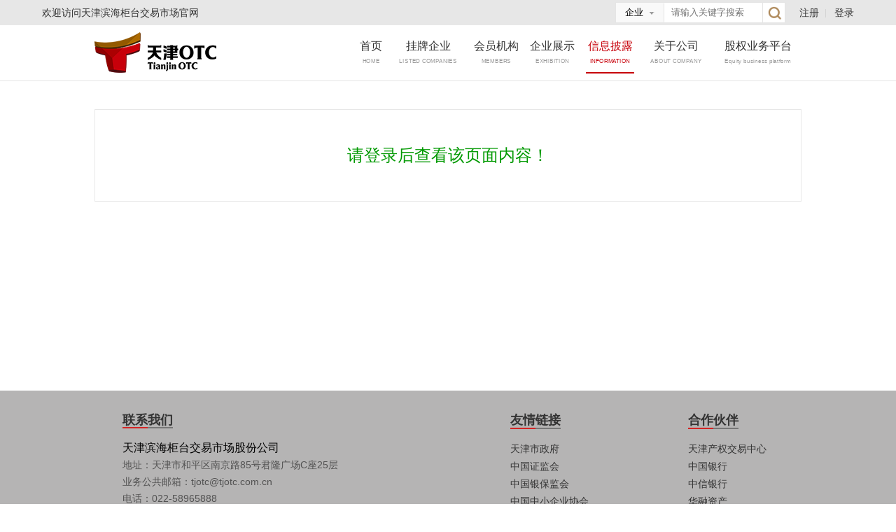

--- FILE ---
content_type: text/html;charset=UTF-8
request_url: https://tjotc.cn/info/list/54.html
body_size: 6433
content:




<!DOCTYPE html PUBLIC "-//W3C//DTD XHTML 1.0 Transitional//EN" "http://www.w3.org/TR/xhtml1/DTD/xhtml1-transitional.dtd">
<html xmlns="http://www.w3.org/1999/xhtml">
<head>
    <meta http-equiv="Content-Type" content="text/html; charset=utf-8" />
    <title>天津滨海柜台交易市场</title>
    







    








<meta name="renderer" content="webkit">
<meta charset="UTF-8">
<meta http-equiv="X-UA-Compatible" content="IE=edge,Chrome=1" />

<meta http-equiv=”X-Frame-Options” content=”deny”/>

<meta http-equiv="X-XSS-Protection" content="1; mode=block">




<link rel="icon" href="/res/prj/images/yqer.ico" type="image/x-icon"/>
<link rel="shortcut icon" href="/res/prj/images/yqer.ico" type="image/x-icon"/>


    
        
            
            <link rel="stylesheet" href="/res/prj/css/themes/default/common.css?t=20251222170137" type="text/css"/>
        
        
    


<script type="text/javascript" src="/res/prj/js/jquery.min.js?t=20251222170137"></script>

<script type="text/javascript">
    window["P_basePath"] = "";
    window["DesKey"] = "DE92F557B89E0A408604AA19CF26FBB6";
</script>

<link rel="stylesheet" href="/res/prj/plugins/jbox/css/jbox-yqer.css?t=20251222170137" type="text/css"/>
<script type="text/javascript" src="/res/prj/plugins/jbox/js/jquery.jBox.src.js?t=20251222170137"></script>
<script type="text/javascript" src="/res/prj/js/utils-base-all.js?t=20251222170137"></script>

<link rel="stylesheet" href="/res/prj/plugins/layer/skin/layer.css?t=20251222170137" type="text/css"/>
<script type="text/javascript" src="/res/prj/plugins/layer/layer.min.js?t=20251222170137"></script>
<script type="text/javascript" src="/res/prj/js/des.js?t=20251222170137"></script>

<script type="text/javascript" src="/res/prj/js/popup_window.js?t=20251222170137"></script>
<script type="text/javascript" src="/res/js/dialog.js?t=20251222170137"></script>
<link rel="stylesheet" href="/res/prj/css/notheme/steps.css?t=20251222170137" type="text/css"/>
<script type="text/javascript" src="/res/prj/js/jquery.cookie.js?t=20251222170137"></script>

<link rel="stylesheet" type="text/css" href="/res/prj/layui/css/layui.css?t=20251222170137"/>
<script type="text/javascript" src="/res/prj/layui/layui.js?t=20251222170137"></script>
<script type="text/javascript" src="/res/prj/layui/modules.js?t=20251222170137"></script>
<script type="text/javascript" src="/res/prj/js/ywbl/layui_validatetor.js?t=20251222170137"></script>

<script type="text/javascript">
    function loginSkip() {
        var reqUri = location.pathname + location.search;
        reqUri = reqUri.substr("".length);
        location.href="/page/login?reqUri=" + encodeURIComponent(reqUri);
    }
    Base.Tip = $.extend(Base.Tip,{
        newconfirm : function(title, msg, yesCallbackFun, noCallbackFun){

            jBox.confirm(msg, title, function(v,h,f){
                if(v == true){
                    yesCallbackFun();
                }else{
                    noCallbackFun();
                }
            }, { id:'confirm', showScrolling: false, buttons: { '继续投资': true, '取消': false } });
        }
    });

    //防止重复点击
    var _timer = {};
    function delay_till_last(id, fn, wait) {
        if (_timer[id]) {
            window.clearTimeout(_timer[id]);
            delete _timer[id];
        }

        return _timer[id] = window.setTimeout(function() {
            fn();
            delete _timer[id];
        }, wait);
    }


</script>










</head>

<body>































<style type="text/css">
    .menu ul li .menu_list dl dd .menu_sub {
        width: 200px !important;
        right: -200px !important;
    }
    .menu ul li .menu_list dl dd .menu_sub .menu_thr_btn .menu_thr {
        width: 220px !important;
        right: -200px !important;
    }
    .menu ul li .menu_list {
        width: 155px;
    }
    .layui-layer-btn .layui-layer-btn0 {
        border-color: grey;
        background-color: grey;
        color: #fff;
    }
    .layui-layer-btn .layui-layer-btn1 {
        border-color: #1E9FFF;
        background-color: #1E9FFF;
        color: #fff;
    }
</style>
<link rel="stylesheet" type="text/css" href="/res/prj/layui/css/layui.css?t=20251222170137"/>
<script type="text/javascript" src="/res/prj/layui/layui.js?t=20251222170137"></script>


<div class="header_bar_bg">
    <div class="header_bar">
        <div class="fl">
            欢迎访问天津滨海柜台交易市场官网
        </div>
        <div class="fr ml20">
            
                
                
                
                    <a href="/page/s/register/index" class="">注册</a><span class="header_bar_line"></span>
                    <a
                            href="/page/s/login">登录</a>
                
            
        </div>
        <div class="fr">
            <div class="header_search_tp">
                <div class="search_category" id="seltype">
                    <a class="search_category_down" name="search_sel" data-type="qy" id="searchtype">企业</a>
                    <ul>
                        <li>
                            <a data-type="qy" data-title="" name="search_type">企业</a>
                        </li>
                        <li>
                            <a data-type="zx" data-title="" name="search_type">资讯</a>
                        </li>
                    </ul>
                </div>
                <input type="text" class="header_search_input" placeholder="请输入关键字搜索" id="headSearch"
                       value="">
                <a class="header_search_btn" id="headSearchButton"><i class="header_search_img"></i></a>
            </div>
        </div>
        <div class="clear"></div>
    </div>
</div>
<div class="header_bg">
    <div class="header">
        <div class="fl">
            <a href="/"><img src="/res/prj/images/logo/logo.png"></a>
        </div>
        <div class="menu fr">
            <ul>
                <li class="current">
                    <a href="/">
                        首页
                        <span>HOME</span>
                    </a>
                </li>
                <li><a href="/page/gpqyNew/zsIndex?status=1">挂牌企业<span>LISTED COMPANIES</span></a>
                    
                        
                            
                                
                                    
                                
                            
                        
                        
                    
                    <div class="menu_list">
                        <dl>
                            <dd>
                                <a href="/page/gpqyNew/zsIndex?status=1&equity=33">“专精特新”专板<i class="arrow"></i></a>
                                <div class="menu_sub">
                                    <div class="menu_thr_btn">
                                        <a href="/page/gpqyNew/zsIndex?status=1&charac=331"> 专精特新成长层<i class="arrow"></i></a>
                                        <div class="menu_thr">
                                            <a href="/page/gpqyNew/zsIndex?status=1&plate=3311">专精特新成长层挂牌股份</a>
                                            <a href="/page/gpqyNew/zsIndex?status=1&plate=3312">专精特新成长层挂牌有限</a>
                                        </div>
                                    </div>
                                    <div class="menu_thr_btn">
                                        <a href="/page/gpqyNew/zsIndex?status=1&charac=332"> 专精特新精选层<i class="arrow"></i></a>
                                        <div class="menu_thr">
                                            <a href="/page/gpqyNew/zsIndex?status=1&plate=3321">专精特新精选层挂牌股份</a>
                                            <a href="/page/gpqyNew/zsIndex?status=1&plate=3322">专精特新精选层挂牌有限</a>
                                        </div>
                                    </div>
                                    <div class="menu_thr_btn">
                                        <a href="/page/gpqyNew/zsIndex?status=1&charac=333"> 专精特新培育层<i class="arrow"></i></a>
                                        <div class="menu_thr">
                                            <a href="/page/gpqyNew/zsIndex?status=1&plate=3331">专精特新培育层挂牌股份</a>
                                            <a href="/page/gpqyNew/zsIndex?status=1&plate=3332">专精特新培育层挂牌有限</a>
                                        </div>
                                    </div>
                                    <div class="menu_thr_btn">
                                        <a href="/page/gpqyNew/zsIndex?status=1&charac=334">孵化层</a>
                                    </div>
                                    <div class="menu_thr_btn">
                                        <a href="/page/gpqyNew/zsIndex?status=1&charac=335">规范层</a>
                                    </div>
                                    <div class="menu_thr_btn">
                                        <a href="/page/gpqyNew/zsIndex?status=1&charac=336">培育层</a>
                                    </div>
                                </div>
                            </dd>
                            <dd>
                                <a href="/page/gpqyNew/zsIndex?status=1&equity=30">科创专板<i class="arrow"></i></a>
                                <div class="menu_sub">
                                    <div class="menu_thr_btn">
                                        <a href="/page/gpqyNew/zsIndex?status=1&charac=301"> 科创专板臻选层<i class="arrow"></i></a>
                                        <div class="menu_thr">
                                            <a href="/page/gpqyNew/zsIndex?status=1&plate=3011">科创专板臻选层挂牌股份</a>
                                            <a href="/page/gpqyNew/zsIndex?status=1&plate=3012">科创专板臻选层挂牌有限</a>
                                        </div>
                                    </div>
                                    <div class="menu_thr_btn">
                                        <a href="/page/gpqyNew/zsIndex?status=1&charac=302"> 科创专板精选层<i class="arrow"></i></a>
                                        <div class="menu_thr">
                                            <a href="/page/gpqyNew/zsIndex?status=1&plate=3021">科创专板精选层挂牌股份</a>
                                            <a href="/page/gpqyNew/zsIndex?status=1&plate=3022">科创专板精选层挂牌有限</a>
                                        </div>
                                    </div>
                                    <div class="menu_thr_btn">
                                        <a href="/page/gpqyNew/zsIndex?status=1&charac=303"> 科创专板优选层<i class="arrow"></i></a>
                                        <div class="menu_thr">
                                            <a href="/page/gpqyNew/zsIndex?status=1&plate=3031">科创专板优选层挂牌股份</a>
                                            <a href="/page/gpqyNew/zsIndex?status=1&plate=3032">科创专板优选层挂牌有限</a>
                                        </div>
                                    </div>
                                </div>
                            </dd>
                            <dd>
                                <a href="/page/gpqyNew/zsIndex?status=1&equity=34">国兴专板<i class="arrow"></i></a>
                                <div class="menu_sub">
                                    <div class="menu_thr_btn">
                                        <a href="/page/gpqyNew/zsIndex?status=1&charac=341"> 国兴专板基础规范层<i class="arrow"></i></a>
                                        <div class="menu_thr">
                                            <a href="/page/gpqyNew/zsIndex?status=1&plate=3411">国兴专板基础规范层挂牌股份</a>
                                            <a href="/page/gpqyNew/zsIndex?status=1&plate=3412">国兴专板基础规范层挂牌有限</a>
                                        </div>
                                    </div>
                                    <div class="menu_thr_btn">
                                        <a href="/page/gpqyNew/zsIndex?status=1&charac=342"> 国兴专板融资转让层<i class="arrow"></i></a>
                                        <div class="menu_thr">
                                            <a href="/page/gpqyNew/zsIndex?status=1&plate=3421">国兴专板融资转让层挂牌股份</a>
                                            <a href="/page/gpqyNew/zsIndex?status=1&plate=3422">国兴专板融资转让层挂牌有限</a>
                                        </div>
                                    </div>
                                    <div class="menu_thr_btn">
                                        <a href="/page/gpqyNew/zsIndex?status=1&charac=343"> 国兴专板上市培训层<i class="arrow"></i></a>
                                        <div class="menu_thr">
                                            <a href="/page/gpqyNew/zsIndex?status=1&plate=3431">国兴专板上市培训层挂牌股份</a>
                                            <a href="/page/gpqyNew/zsIndex?status=1&plate=3432">国兴专板上市培训层挂牌有限</a>
                                        </div>
                                    </div>
                                </div>
                            </dd>
                            <dd>
                                <a href="/page/gpqyNew/zsIndex?status=1&equity=01">成长板<i class="arrow"></i></a>
                                <div class="menu_sub">
                                    <div class="menu_thr_btn">
                                        <a href="/page/gpqyNew/zsIndex?status=1&charac=011"> 成长板<i class="arrow"></i></a>
                                        <div class="menu_thr">
                                            <a href="/page/gpqyNew/zsIndex?status=1&plate=0111">成长板</a>
                                            <a href="/page/gpqyNew/zsIndex?status=1&plate=0112">高新区专板</a>
                                            <a href="/page/gpqyNew/zsIndex?status=1&plate=0113">国企专板</a>
                                            <a href="/page/gpqyNew/zsIndex?status=1&plate=0114">鱼坞专板</a>
                                        </div>
                                    </div>
                                </div>
                            </dd>
                            <dd>
                                <a href="/page/gpqyNew/zsIndex?status=1&equity=07">科技板<i class="arrow"></i></a>
                                <div class="menu_sub">
                                    <div class="menu_thr_btn">
                                        <a href="/page/gpqyNew/zsIndex?status=1&charac=071"> 科技板<i class="arrow"></i></a>
                                        <div class="menu_thr">
                                            <a href="/page/gpqyNew/zsIndex?status=1&plate=0711">科技板</a>
                                            <a href="/page/gpqyNew/zsIndex?status=1&plate=0712">高新区专板</a>
                                        </div>
                                    </div>
                                </div>
                            </dd>
                            <dd>
                                <a href="/page/gpqyNew/zsIndex?status=1&equity=23">创业板<i class="arrow"></i></a>
                                <div class="menu_sub">
                                    <div class="menu_thr_btn">
                                        <a href="/page/gpqyNew/zsIndex?status=1&charac=231"> 创业板<i class="arrow"></i></a>
                                        <div class="menu_thr">
                                            <a href="/page/gpqyNew/zsIndex?status=1&plate=2311">创业板</a>
                                        </div>
                                    </div>
                                </div>
                            </dd>
                            <dd>
                                <a href="/page/gpqyNew/zsIndex?status=1&equity=02">创新板<i class="arrow"></i></a>
                                <div class="menu_sub">
                                    <div class="menu_thr_btn">
                                        <a href="/page/gpqyNew/zsIndex?status=1&charac=021"> 创新板<i class="arrow"></i></a>
                                        <div class="menu_thr">
                                            <a href="/page/gpqyNew/zsIndex?status=1&plate=0211">创新板</a>
                                            <a href="/page/gpqyNew/zsIndex?status=1&plate=0212">滨海中关村板</a>
                                            <a href="/page/gpqyNew/zsIndex?status=1&plate=0213">高新区专板</a>
                                            <a href="/page/gpqyNew/zsIndex?status=1&plate=0214">高校板</a>
                                            <a href="/page/gpqyNew/zsIndex?status=1&plate=0215">榴莲专板</a>
                                            <a href="/page/gpqyNew/zsIndex?status=1&plate=0216">玑瑛专板</a>
                                            <a href="/page/gpqyNew/zsIndex?status=1&plate=0217">人力资源专板</a>
                                            <a href="/page/gpqyNew/zsIndex?status=1&plate=0218">文化传媒板块</a>
                                        </div>
                                    </div>
                                </div>
                            </dd>
                            <dd>
                                <a href="/page/gpqyNew/zsIndex?status=1&equity=03">众创板<i class="arrow"></i></a>
                                <div class="menu_sub">
                                    <div class="menu_thr_btn">
                                        <a href="/page/gpqyNew/zsIndex?status=1&charac=031"> 众创板<i class="arrow"></i></a>
                                        <div class="menu_thr">
                                            <a href="/page/gpqyNew/zsIndex?status=2&plate=0311">众创板</a>
                                            <a href="/page/gpqyNew/zsIndex?status=2&plate=0312">玑瑛专板</a>
                                            <a href="/page/gpqyNew/zsIndex?status=2&plate=0313">鱼坞专板</a>
                                        </div>
                                    </div>
                                </div>
                            </dd>
                        </dl>
                    </div>
                </li>
                <li><a href="javascript:void(0);" class="infoFirstChild">会员机构<span>MEMBERS</span></a>
                    <div class="menu_list">
                        <dl>
                            
                                <dd><a href="/info/list/13.html">机构公告</a></dd>
                            
                            <dd><a href="/page/hyzh/hyfw/index">会员详情</a></dd>
                        </dl>
                        <div class="shadow"></div>
                    </div>
                </li>
                
                    
                        
                            
                            
                        
                        
                    
                

                <li>
                    <a href="/page/gpqyNew/zsIndex?status=2">企业展示
                        <span>EXHIBITION</span>
                    </a>
                    <div class="menu_list">
                        <dl>
                            <dd>
                                <a href="/page/gpqyNew/zsIndex?status=2&equity=33">“专精特新”专板<i class="arrow"></i></a>
                                <div class="menu_sub">
                                    <div class="menu_thr_btn">
                                        <a href="/page/gpqyNew/zsIndex?status=2&charac=331"> 专精特新成长层<i class="arrow"></i></a>
                                        <div class="menu_thr">
                                            <a href="/page/gpqyNew/zsIndex?status=2&plate=3313">专精特新成长层展示</a>
                                        </div>
                                    </div>
                                    <div class="menu_thr_btn">
                                        <a href="/page/gpqyNew/zsIndex?status=2&charac=332"> 专精特新精选层<i class="arrow"></i></a>
                                        <div class="menu_thr">
                                            <a href="/page/gpqyNew/zsIndex?status=2&plate=3323">专精特新精选层展示</a>
                                        </div>
                                    </div>
                                    <div class="menu_thr_btn">
                                        <a href="/page/gpqyNew/zsIndex?status=2&charac=333"> 专精特新培育层<i class="arrow"></i></a>
                                        <div class="menu_thr">
                                            <a href="/page/gpqyNew/zsIndex?status=2&plate=3333">专精特新培育层展示</a>
                                        </div>
                                    </div>
                                    <div class="menu_thr_btn">
                                        <a href="/page/gpqyNew/zsIndex?status=2&charac=334">孵化层</a>
                                    </div>
                                    <div class="menu_thr_btn">
                                        <a href="/page/gpqyNew/zsIndex?status=2&charac=335">规范层</a>
                                    </div>
                                    <div class="menu_thr_btn">
                                        <a href="/page/gpqyNew/zsIndex?status=2&charac=336">培育层</a>
                                    </div>
                                </div>
                            </dd>
                            <dd>
                                <a href="/page/gpqyNew/zsIndex?status=2&equity=30">科创专板<i class="arrow"></i></a>
                                <div class="menu_sub">
                                    <div class="menu_thr_btn">
                                        <a href="/page/gpqyNew/zsIndex?status=2&charac=304"> 天开科创专板</a>
                                        
                                            
                                            
                                            
                                            
                                        
                                    </div>
                                    <div class="menu_thr_btn">
                                        <a href="/page/gpqyNew/zsIndex?status=2&charac=305"> 知识产权板<i class="arrow"></i></a>
                                        <div class="menu_thr">
                                            <a href="/page/gpqyNew/zsIndex?status=2&plate=3051">知识产权专板孵化层</a>
                                            <a href="/page/gpqyNew/zsIndex?status=2&plate=3052"> 知识产权专板规范层</a>
                                            <a href="/page/gpqyNew/zsIndex?status=2&plate=3053">知识产权专板培育层</a>
                                        </div>
                                    </div>
                                    <div class="menu_thr_btn">
                                        <a href="/page/gpqyNew/zsIndex?status=2&charac=301"> 科创专板臻选层<i class="arrow"></i></a>
                                        <div class="menu_thr">
                                            <a href="/page/gpqyNew/zsIndex?status=2&plate=3013">科创专板臻选层展示</a>
                                        </div>
                                    </div>
                                    <div class="menu_thr_btn">
                                        <a href="/page/gpqyNew/zsIndex?status=2&charac=302"> 科创专板精选层<i class="arrow"></i></a>
                                        <div class="menu_thr">
                                            <a href="/page/gpqyNew/zsIndex?status=2&plate=3023">科创专板精选层展示</a>
                                        </div>
                                    </div>
                                    <div class="menu_thr_btn">
                                        <a href="/page/gpqyNew/zsIndex?status=2&charac=303"> 科创专板优选层<i class="arrow"></i></a>
                                        <div class="menu_thr">
                                            <a href="/page/gpqyNew/zsIndex?status=2&plate=3033">科创专板优选层展示</a>
                                        </div>
                                    </div>
                                </div>
                            </dd>
                            <dd>
                                <a href="/page/gpqyNew/zsIndex?status=2&equity=34">国兴专板<i class="arrow"></i></a>
                                <div class="menu_sub">
                                    <div class="menu_thr_btn">
                                        <a href="/page/gpqyNew/zsIndex?status=2&charac=341"> 国兴专板基础规范层<i class="arrow"></i></a>
                                        <div class="menu_thr">
                                            <a href="/page/gpqyNew/zsIndex?status=2&plate=3413">国兴专板基础规范层展示</a>
                                        </div>
                                    </div>
                                    <div class="menu_thr_btn">
                                        <a href="/page/gpqyNew/zsIndex?status=2&charac=342"> 国兴专板融资转让层<i class="arrow"></i></a>
                                        <div class="menu_thr">
                                            <a href="/page/gpqyNew/zsIndex?status=2&plate=3423">国兴专板融资转让层展示</a>
                                        </div>
                                    </div>
                                    <div class="menu_thr_btn">
                                        <a href="/page/gpqyNew/zsIndex?status=2&charac=343"> 国兴专板上市培训层<i class="arrow"></i></a>
                                        <div class="menu_thr">
                                            <a href="/page/gpqyNew/zsIndex?status=2&plate=3433">国兴专板上市培训层展示</a>
                                        </div>
                                    </div>
                                </div>
                            </dd>
                            <dd>
                                <a href="/page/gpqyNew/zsIndex?status=2&equity=31">直通板<i class="arrow"></i></a>
                                <div class="menu_sub">
                                    <div class="menu_thr_btn">
                                        <a href="/page/gpqyNew/zsIndex?status=2&charac=311"> 直通板<i class="arrow"></i></a>
                                        <div class="menu_thr">
                                            <a href="/page/gpqyNew/zsIndex?status=2&plate=3111">直通板</a>
                                        </div>
                                    </div>
                                </div>
                            </dd>
                            <dd>
                                <a href="/page/gpqyNew/zsIndex?status=2&equity=32">孵化板<i class="arrow"></i></a>
                                <div class="menu_sub">
                                    <div class="menu_thr_btn">
                                        <a href="/page/gpqyNew/zsIndex?status=2&charac=321"> 孵化板<i class="arrow"></i></a>
                                        <div class="menu_thr">
                                            <a href="/page/gpqyNew/zsIndex?status=2&plate=3211">石交所双展示</a>
                                            <a href="/page/gpqyNew/zsIndex?status=2&plate=3212">3E技术创新板</a>
                                            <a href="/page/gpqyNew/zsIndex?status=2&plate=3213">其他</a>
                                        </div>
                                    </div>
                                </div>
                            </dd>
                        </dl>
                        <div class="shadow"></div>
                    </div>
                    
                    
                    
                    
                    
                    
                    
                    
                </li>
                <li>
                    <a href="javascript:void(0);" class="infoFirstChild">信息披露<span>INFORMATION</span></a>
                    <div class="menu_list">
                        <dl>
                            
                                <dd><a href="/info/list/15.html">平台公告</a></dd>
                            
                                <dd><a href="/info/list/17.html">相关下载</a></dd>
                            
                                <dd><a href="/info/list/54.html">可转债产品公告</a></dd>
                            
                                <dd><a href="/info/list/56.html">挂牌企业公告</a></dd>
                            
                            
                        </dl>
                        <div class="shadow"></div>
                    </div>
                    
                        
                            
                                
                            
                        
                        
                    
                </li>
                <li><a href="javascript:void(0);" class="infoFirstChild">关于公司<span>ABOUT COMPANY</span></a>
                    <div class="menu_list">
                        <dl>
                            
                                <dd><a href="/info/list/19.html">公司简介</a></dd>
                            
                                <dd><a href="/info/list/20.html">新闻动态</a></dd>
                            
                                <dd><a href="/info/list/21.html">人才招聘</a></dd>
                            
                        </dl>
                        <div class="shadow"></div>
                    </div>
                </li>
                <li><a href="javascript:void(0);" class="infoFirstChild">股权业务平台<span>Equity business platform</span></a>
                    <div class="menu_list">
                        <dl>
                            
                                <dd><a href="/info/list/23.html">平台简介</a></dd>
                            
                                <dd><a href="/info/list/24.html">平台功能</a></dd>
                            
                                <dd><a href="/info/list/25.html">平台板块</a></dd>
                            
                                <dd><a href="/info/list/26.html">平台规则</a></dd>
                            
                        </dl>
                        <div class="shadow"></div>
                    </div>
                </li>
                <div class="clear"></div>
            </ul>
        </div>

        <div class="clear"></div>
    </div>
    <div class="clear"></div>
</div>

<script type="text/javascript">
$(function () {

    var pathname = location.pathname;
    $(".menu li a").each(function (i, n) {
        if (pathname == "/") {
            $(".menu li").removeClass("current");
            $(".menu li:eq(0)").addClass("current");
            return false
        } else if (($(n).attr("href") != '/') && (pathname.indexOf($(n).attr("href")) != -1)) {
            $(".menu li").removeClass("current");
            $(n).parents("li").addClass("current");
            return false;
        } else {
            $(".menu li").removeClass("current");
        }
    });
    if (false) {
        $(".menu li:eq(1)").addClass("current");
    }
    if (false) {
        $(".menu li:eq(3)").addClass("current");
    }

    $("#headSearchButton").click(function () {
        headSearch($("#headSearch").val());
    });


    // 搜索类型选择处理:选择对应类型，文字跟data-type相应改变
    $("[name=search_type]").click(function () {
        $("[name=search_sel]").text($(this).text()).data('type', $(this).data('type'));
        if ("qy" == $(this).data("type")) {
            $("#headSearch").attr("placeholder", "企业中搜索项目名称");
        } else if ('zx' == $(this).data("type")) {
            $("#headSearch").attr("placeholder", "资讯中搜索资讯名称");
        }
    });

    $(".infoFirstChild").click(function () {
        var infoUrl = $(this).next().find("dd:eq(0)").find("a").attr("href");
        // window.open(infoUrl);
        window.location.href = infoUrl;
    })

    varifyExpire();
});

function headSearch(keyWord) {
    if ("qy" == $("[name=search_sel]").data('type')) {
        window.location.href = "/page/gpqyNew/zsIndex?headKeyParam=" + encodeURIComponent(keyWord);
    } else if ("zx" == $("[name=search_sel]").data('type')) {
        window.location.href = "/page/s/info/search_list?keyWord=" + encodeURIComponent(keyWord);
    }
}

function viewInfo(){
    var sign = true
    if(false){
        Base.Ajax.post("/service/s/info/judgeJuris",
            false,
            {},
            "json",
            function(data, status) {
                if(data.success){
                    window.parent.location.href = "/page/s/info/list_kzz";
                    sign = false
                    return false
                }
            })
    }
    if(sign){
        window.parent.location.href = "/page/s/info/errorPage";
    }
}

function varifyExpire(){
    if(''=="true"){
        var pathname = location.pathname;
        if(pathname.indexOf('gqjy/s/detail')>0 || pathname.indexOf('website/tzzq_detail')>0 ||pathname.indexOf('website/zrzq_tz_detail')>0){
            layui.use('layer', function(){
                var layer = layui.layer;
                // 创建一个询问框，并自定义确认和取消按钮的文字
                layer.confirm('合格投资者认证已满三年，请重新认证', {btn: ['风险测评', '合格投资者认证']}, function(index){
                    // 点击确认按钮（继续）时的回调
                    // console.log('用户点击了继续按钮');
                    // 关闭弹出层
                    // layer.close(index);
                    window.location.href="/page/wdzh/rzzx/fxcp/index";
                    return false
                }, function(index){
                    // 点击取消按钮时的回调（可选）
                    // console.log('用户点击了取消按钮');
                    window.location.href="/page/wdzh/rzzx/hgtzz/index";
                    return false
                });

                $(".layui-layer-setwin").hide();
            });
        }

    }
}
</script>





<div class="main">
    
    <div class="cont_bg">
        <div class="main">
            <div class="cont_success">
                <div class="pd20">
                    <div class="cont_success_text"><i class="icon_right_big"></i>
                        请登录后查看该页面内容！
                    </div>
                </div>
            </div>
            <div class="clear"></div>
        </div>
    </div>
</div>










<div class="footer_bg">
    <div class="footer">
        <div class="fl_copyright">
            <div class="title">联系我们</div>
            <p class="black fs16">天津滨海柜台交易市场股份公司</p>
            <p>地址：天津市和平区南京路85号君隆广场C座25层</p>
            <p>业务公共邮箱：tjotc@tjotc.com.cn</p>
            <p>电话：022-58965888</p>
            <p>传真：022-58965889</p>
            <p>客服热线：022-58965896</p>
            <p>违反劳动法投诉举报热线: 022-58521515</p>
        </div>
        <div class="footer_team">
            <div class="title">合作伙伴</div>
            <ul>
                
                    <li>
                        <a href="https://www.tpre.cn/" rel="noopener noreferrer" target="_blank">天津产权交易中心</a>
                    </li>
                
                    <li>
                        <a href="http://www.boc.cn/" rel="noopener noreferrer" target="_blank">中国银行</a>
                    </li>
                
                    <li>
                        <a href="http://www.citicbank.com/" rel="noopener noreferrer" target="_blank">中信银行</a>
                    </li>
                
                    <li>
                        <a href="http://www.chamc.com.cn/" rel="noopener noreferrer" target="_blank">华融资产</a>
                    </li>
                
                    <li>
                        <a href="http://www.coamc.com/" rel="noopener noreferrer" target="_blank">东方资产</a>
                    </li>
                
                    <li>
                        <a href="https://www.bankoftianjin.com/" rel="noopener noreferrer" target="_blank">天津银行</a>
                    </li>
                
            </ul>
        </div>
        <div class="footer_team">
            <div class="title">友情链接</div>
            <ul>
                
                    <li>
                        <a href="http://www.tj.gov.cn/" rel="noopener noreferrer" target="_blank">天津市政府</a>
                    </li>
                
                    <li>
                        <a href="http://www.csrc.gov.cn/pub/newsite/" rel="noopener noreferrer" target="_blank">中国证监会</a>
                    </li>
                
                    <li>
                        <a href="http://www.cbirc.gov.cn/cn/view/pages/index/index.html" rel="noopener noreferrer" target="_blank">中国银保监会</a>
                    </li>
                
                    <li>
                        <a href="http://www.ca-sme.org/" rel="noopener noreferrer" target="_blank">中国中小企业协会</a>
                    </li>
                
                    <li>
                        <a href="https://https://roadshow.tjotc.cn/" rel="noopener noreferrer" target="_blank">天津市科技金融路演中心</a>
                    </li>
                
            </ul>
        </div>

        <div class="clear"></div>
    </div>
</div>
<div class="copyright">
    <p>
        <a href='http://ipv6-test.com/validate.php?url=https://www.tjotc.cn/'><img src="/res/prj/images/footer/button-ipv6-big.png" style="width:40px;height:20px;" alt='ipv6 ready' title='ipv6 ready' border='0' /></a>
        <img src="/res/prj/images/footer/ICP.png" alt="">
        <a href="https://www.beian.gov.cn/portal/registerSystemInfo?recordcode=12010102000014">津公网安备&nbsp;&nbsp;12010102000014号&nbsp;&nbsp;&nbsp;&nbsp;</a>
        天津滨海柜台交易市场股份公司&nbsp;&nbsp;版权所有&nbsp;&nbsp;&nbsp;&nbsp;津ICP备10200770号
        <a target="_blank" rel="noopener noreferrer" href="http://www.miitbeian.gov.cn/state/outPortal/loginPortal.action">工信部链接</a>
    </p>
</div>


</body>

</html>


--- FILE ---
content_type: text/css;charset=UTF-8
request_url: https://tjotc.cn/res/prj/css/themes/default/common.css?t=20251222170137
body_size: 746
content:
@import url(../../notheme/global.css);
@import url(../../notheme/btn.css);
@import url(../../notheme/icon.css);
@import url(../../notheme/table.css);
@import url(../../notheme/tab.css);
@import url(../../notheme/list.css);
@import url(../../notheme/page.css);
@import url(../../notheme/panelTitle.css);
@import url(../../notheme/progress.css);
@import url(../../notheme/steps.css);
@import url(../../notheme/css.css);
@import url(btn.css);
@import url(panelTitle.css);
@import url(steps.css);
@import url(progress.css);
@import url(tab.css);
@import url(list.css);
@import url(page.css);
@import url(css.css);

--- FILE ---
content_type: text/css;charset=UTF-8
request_url: https://tjotc.cn/res/prj/plugins/jbox/css/jbox-yqer.css?t=20251222170137
body_size: 1029
content:
@charset "utf-8";
*:focus {
	outline: none;
}
/* fade */
.jbox-fade {
	background-color: #000000;
}
/* drag */
.jbox-drag {
	border: 1px dashed #bf0058;
}
/* jbox */
div.jbox {
	padding: 0px;
	border: none;
	font-size: 13px;
}
/* border */

/* container */
div.jbox .jbox-container {
	background-color: #ffffff;
}
/* title-panel */
div.jbox .jbox-title-panel {
    height: 40px !important;
	background: #f4f5fa;
}
div.jbox .jbox-title {
    line-height: 40px !important;
	padding-left: 14px;
	font-weight: bold;
	color: #282e3a;
	font-size: 15px;
}
div.jbox .jbox-close {
    top:18px !important;
	background: url(images/jbox-close.png) no-repeat scroll 0px 0px;
}
div.jbox .jbox-close-hover {
}
/* content */
div.jbox .jbox-content {
	min-height: 24px;
	line-height: 34px;
	color: #666;
	padding: 20px 0px;
}
div.jbox .jbox-content-loading {
	background-color: #E6E6E6;
}
div.jbox .jbox-content-loading-image {
	background: url(images/jbox-content-loading-yellow.gif) no-repeat bottom center;
}
/* button-panel */
div.jbox .jbox-button-panel {
    height: 35px !important;
	background-color: #f4f5fa;
}
div.jbox .jbox-bottom-text {
	text-indent: 10px;
	color: #444444;
}
div.jbox .jbox-button {
	background: #fe8103;
	margin: 3px 10px 0 0;
	padding: 5px 16px !important;
	border: 0;
	border-radius: 2px;
	font: bold 13px/19px Microsoft Yahei !important;
	display: inline-block;
	vertical-align: middle;
	color: #fff;
}
div.jbox-warning .jbox .jbox-button-panel {
	background-color: #fff;
}
/* tip-color */
div.jbox .jbox-tip-color {
	background: #fb950f;
	color: #fff !important;
	border: 1px;
	color: #e5e5e5;
	padding: 2px 0px;
}
.jbox-tip-color div {
    padding-left: 0 !important;
    color: #fff !important;
}
/* icons */
div.jbox span.jbox-icon {
    margin-right: 5px;
    top:0 !important;
    left:0 !important;
    position: relative !important;
    display: inline-block;
    vertical-align: middle;
    float: left;
	background: url(images/jbox-icons.png) no-repeat scroll 0 0 transparent;
	_background: url(images/jbox-icons-ie6.gif) no-repeat scroll 0 0 transparent;
	padding: 5px 0px;
}
div.jbox span.jbox-icon-info {
	background-position: 0 0;
}
div.jbox span.jbox-icon-question {
	background-position: -36px 0;
}
div.jbox span.jbox-icon-success {
	background-position: -72px 0;
}
div.jbox span.jbox-icon-warning {
	background-position: -108px 0;
}
div.jbox span.jbox-icon-error {
	background-position: -144px 0;
}
div.jbox span.jbox-icon-none {
	display: none;
	overflow: hidden;
}
div.jbox span.jbox-icon-loading {
	background: url(images/jbox-loading1.gif) no-repeat scroll 0 0 transparent;
}
/* 按钮 */
.demo input {
	background: #f2f8f2;
	border: #e5e5e5 1px solid;
}


--- FILE ---
content_type: text/css;charset=UTF-8
request_url: https://tjotc.cn/res/prj/plugins/layer/skin/layer.css?t=20251222170137
body_size: 1781
content:
/** 
 
 @Name: layer's style
 @Date: 2012.09.15
 @Author: 贤心
 @blog： sentsin.com
 
**/

*html{background-image:url(about:blank); background-attachment:fixed;}

/** common **/
.xubox_shade, .xubox_layer{position:fixed; _position:absolute;}
.xubox_shade{top:0; left:0; width:100%; height:100%; _height:expression(document.body.offsetHeight+"px");}
.xubox_layer{top:150px; left:50%; height:auto; width:310px; margin-left:-155px;}
.xubox_border, .xubox_title, .xubox_title i, .xubox_page, .xubox_iframe, .xubox_title em, .xubox_close, .xubox_msgico, .xubox_moves{position:absolute;}
.xubox_border{border-radius: 5px;}
.xubox_title{left:0; top:0;}
.xubox_main{position:relative; height:100%; _float:left;}
.xubox_page{top:0; left:0;}
.xubox_load{background:url(default/xubox_loading0.gif) #fff center center no-repeat;}
.xubox_loading{display:block; float:left; text-decoration:none; color:#FFF; _float:none; }
.xulayer_png32{background:url(default/xubox_ico0.png) no-repeat;}
.xubox_moves{border:3px solid #666; cursor:move; background-color:rgba(255,255,255,.3); background-color:#fff\9;  filter:alpha(opacity=50);}

.xubox_msgico{width:32px; height:32px; top:52px; left:15px; background:url(default/xubox_ico0.png) no-repeat;}
.xubox_text{ padding-left:55px; float:left; line-height:25px; word-break:break-all; padding-right:20px; overflow:hidden; font-size:14px;}
.xubox_msgtype0{background-position:-91px -38px;} 
.xubox_msgtype1{background-position:-128px -38px }
.xubox_msgtype2{background-position:-163px -38px;}
.xubox_msgtype3{background-position:-91px -75px;}
.xubox_msgtype4{background-position:-163px -75px;}
.xubox_msgtype5{background-position:-163px -112px;}
.xubox_msgtype6{background-position:-163px -148px;}
.xubox_msgtype7{background-position:-128px -75px;}
.xubox_msgtype8{background-position:-91px -6px;}
.xubox_msgtype9{background-position:-129px -6px;}
.xubox_msgtype10{background-position:-163px -6px;}
.xubox_msgtype11{background-position:-206px -6px;}
.xubox_msgtype12{background-position:-206px -44px;}
.xubox_msgtype13{background-position:-206px -81px;}
.xubox_msgtype14{background-position:-206px -122px;}
.xubox_msgtype15{background-position:-206px -157px;}
.xubox_loading_0{width:60px; height:24px; background:url(default/xubox_loading0.gif) no-repeat;}
.xubox_loading_1{width:37px; height:37px; background:url(default/xubox_loading1.gif) no-repeat;}
.xubox_loading_2, .xubox_msgtype16{width:32px; height:32px; background:url(default/xubox_loading2.gif) no-repeat;}
.xubox_loading_3{width:126px; height:22px; background:url(default/xubox_loading3.gif) no-repeat;}

.xubox_setwin{position:absolute; right:10px; *right:0; top:10px; font-size:0;}
.xubox_setwin a{position:relative; display:inline-block; *display:inline; *zoom:1; vertical-align:top; width: 14px; height:14px; margin-left:10px; font-size:12px; _overflow:hidden;}
.xubox_setwin .xubox_min cite{position:absolute; width:14px; height:2px; left:0; top:50%; margin-top:-1px; background-color:#919191; cursor:pointer; _overflow:hidden;}
.xubox_setwin .xubox_min:hover cite{background-color:#2D93CA; }
.xubox_setwin .xubox_max{background-position:-6px -189px;}
.xubox_setwin .xubox_max:hover{background-position:-6px -206px;}
.xubox_setwin .xubox_maxmin{background-position:-29px -189px;}
.xubox_setwin .xubox_maxmin:hover{background-position:-29px -206px;}
.xubox_setwin .xubox_close0{ width:14px; height:14px; background-position: -31px -7px; cursor:pointer;}
.xubox_setwin .xubox_close0:hover{background-position:-51px -7px;}
.xubox_setwin .xubox_close1{position:absolute; right:-28px; top:-28px; width:30px; height:30px;  margin-left:0; background-position:-60px -195px; *right:-18px; _right:-15px; _top:-23px; _width:14px; _height:14px; _background-position:-31px -7px;}
.xubox_setwin .xubox_close1:hover{ background-position:-91px -195px; _background-position:-51px -7px;}

.xubox_title{width:100%; height:35px; line-height:35px; border-bottom:1px solid #D5D5D5; background:url(default/xubox_title0.png) #EBEBEB repeat-x; font-size:14px; color:#333;}
.xubox_title em{height:20px; line-height:20px; width:60%; top:7px; left:10px; font-style:normal; text-overflow: ellipsis; overflow: hidden; white-space: nowrap;}

.xubox_botton a{position:absolute; bottom:10px; left:50%; background:url(default/xubox_ico0.png) repeat; text-decoration:none; color:#FFF;  font-size:14px;  text-align:center; font-weight:bold; overflow:hidden; }
.xubox_botton a:hover{text-decoration:none; color:#FFF; }
.xubox_botton .xubox_botton1{ width:79px; height:32px; line-height:32px; margin-left:-39px; background-position:-6px -34px;}
.xubox_botton1:hover{background-position:-6px -72px;}
.xubox_botton .xubox_botton2{margin-left:-76px; width:71px; height:29px; line-height:29px; background-position:-5px -114px;}
.xubox_botton2:hover{ background-position:-5px -146px;}
.xubox_botton .xubox_botton3{width:71px; height:29px; line-height:29px; margin-left:10px; background-position:-81px -114px;}
.xubox_botton3:hover{background-position:-81px -146px;}
.xubox_tips{position:relative; line-height:20px; min-width: 12px; padding:3px 30px 3px 10px; font-size:12px; _float:left; border-radius:3px; box-shadow: 1px 1px 3px rgba(0,0,0,.3);}
.xubox_tips i.layerTipsG{ position:absolute;  width:0; height:0; border-width:8px; border-color:transparent; border-style:dashed; *overflow:hidden;}
.xubox_tips i.layerTipsT, .xubox_tips i.layerTipsB{left:5px; border-right-style:solid;}
.xubox_tips i.layerTipsT{bottom:-8px;}
.xubox_tips i.layerTipsB{top:-8px;}
.xubox_tips i.layerTipsR, .xubox_tips i.layerTipsL{top:1px; border-bottom-style:solid;}
.xubox_tips i.layerTipsR{left:-8px;}
.xubox_tips i.layerTipsL{right:-8px;}





--- FILE ---
content_type: text/css;charset=UTF-8
request_url: https://tjotc.cn/res/prj/css/notheme/steps.css?t=20251222170137
body_size: 882
content:
@charset "utf-8";

/* 流程 */

.steps {
    width: 86%;
    margin: 40px auto 20px auto;
}

.steps,
.steps li {
    height: 52px;
}

.steps ol {
    margin: 0px;
    padding: 0px;
    position: relative;
    list-style: none;
}

.steps ol li {
    width: 25%;
}

.steps_3 ol li {
    width: 33.3%;
}

.steps_5 ol li {
    width: 20%;
}

.steps_6 ol li {
    width: 16.6%;
}

.steps_7 ol li {
    width: 14.2%;
}
.steps_8 ol li {
    width: 12.5%;
}
.steps li {
    overflow: visible;
    text-align: center;
    font-size: 14px;
    line-height: 23px;
    color: #999;
    float: left;
    height: 15px;
    border-bottom: 3px solid #bbb;
}

.steps li span {
    width: auto;
}

.steps li span i {
    margin: 0 auto;
    width: 30px;
    height: 30px;
    border-radius: 100px;
    background: #bbb;
    text-align: center;
    font: bold 16px/28px Tahoma;
    color: #fff;
    display: block;
    position: relative;
}

.steps li.last span i {
    background: url(images/steps/default/nofinish.png) no-repeat 50% 50%;
    margin: 0px auto;
    text-indent: -9999em;
}

.steps em {
    font-style: normal;
    display: inline-block;
    position: relative;
}

.icon_steps_arrow_down {
    width: 39px;
    height: 42px;
    background: url(images/steps/steps_arrow_down.png) no-repeat;
    vertical-align: middle;
    display: inline-block;
}


/* 项目发起流程 */

.xmfq_steps ul {
    background: url(images/steps/xmfq_steps/steps_line.png) repeat-x 0 20px;
    float: left;
    margin: 0 auto;
}

.xmfq_steps ul li {
    margin: 10px 20px 10px 0;
    display: block;
    padding: 0 15px;
    height: 25px;
    line-height: 24px;
    font-size: 14px;
    color: #222;
    background: #f4f4f4;
    border-radius: 12px;
    float: left;
}

.xmfq_steps ul li i.circle {
    width: 10px;
    height: 10px;
    margin: 0 0 3px 5px;
    border-radius: 12px;
    vertical-align: middle;
    display: inline-table;
}

.xmfq_steps ul li.sel {
    color: #fff;
}

.xmfq_steps ul li.last {
    margin-right: 0 !important;
}

--- FILE ---
content_type: text/css;charset=UTF-8
request_url: https://tjotc.cn/res/prj/css/notheme/global.css
body_size: 2603
content:
@charset "utf-8";

/* 全局样式 */

body {
    min-width: 1010px;
}

body,
input,
select,
textarea {
    font-size: 14px;
    font-family: Helvetica, "PingFangSC", "Microsoft Yahei", "微软雅黑", Arial, sans-serif;
    color: #777;
}

body,
div,
form,
img,
h1,
h2,
h3,
h4,
h5,
ul,
li,
p,
span,
a,
dl,
dt,
dd,
select,
textarea {
    margin: 0;
    padding: 0;
}

input,
select {
    margin: 0;
    vertical-align: middle;
    outline: 0;
}

img {
    border: 0px;
}

button,
a {
    cursor: pointer;
}

ul li {
    list-style-type: none;
}

li {
    vertical-align: bottom;
}

a {
    outline: 0;
}

a {
    text-decoration: none;
}

a:link {
    hide-focus: expression(this.hideFocus=true);
}

a:hover {
    text-decoration: none;
}

a:focus {
    outline-style: none;
}

.clear {
    clear: both;
}

.display_ib {
    display: inline-block;
}


/* 链接样式 */

a.a_line:link,
a.a_line:visited,
a.a_line:hover {
    text-decoration: underline;
}

a.a_noline {
    text-decoration: none !important;
}

a.a_default {
    color: #777;
}

a.a_black {
    color: #000;
}


/* 表单 */

.radio {
    vertical-align: middle;
    margin: 0 2px 2px 0;
    +margin: 1px 2px 0 0;
}

.checkbox {
    vertical-align: middle;
    margin: 1px 3px 3px 0;
    +margin: 3px 3px 2px 0;
}

.textfield {
    height: 28px;
    padding: 0 10px;
    border: 1px solid #ccc;
    border-radius: 0;
    font-size: 14px;
    line-height: 28px;
    color: #5e5e5e;
    display: inline-block;
}

.textarea {
    padding: 0 10px;
    border: 1px solid #C9C9C9;
    border-radius: 0;
    font-size: 14px;
    line-height: 28px;
    color: #5e5e5e;
}

.select {
    height: 28px;
    padding: 0 0 0 10px;
    border: 1px solid #ccc;
    line-height: 28px;
}


/* 字体 */

.Arial {
    font-family: Arial !important;
}

.Verdana {
    font-family: Verdana !important;
}

.Tahoma {
    font-family: Tahoma !important;
}

.SimSun {
    font-family: SimSun !important;
}

.YaHei {
    font-family: Microsoft YaHei !important;
}

.Georgia {
    font-family: Georgia !important;
}


/* 宽度及百分比*/

.width-auto {
    margin: 0 auto;
}

.percent-100 {
    width: 100% !important;
}


/* 对齐方式 */

.fl {
    float: left !important;
}

.fr {
    float: right !important;
}

.tl,
.tl tr th,
.tl tr td {
    text-align: left !important;
}

.tc,
.tc tr th,
.tc tr td,
tr th.tc,
tr td.tc {
    text-align: center !important;
}

.tr,
.tr tr th,
tr tr td {
    text-align: right !important;
}

.align-tp {
    vertical-align: top !important;
}

.align-md {
    vertical-align: middle !important;
}

.align-bm {
    vertical-align: bottom !important;
}

.align-tb {
    vertical-align: text-bottom !important;
}


/* 字体是否加粗 */

.fwb {
    font-weight: bold !important;
}

.fwn {
    font-weight: normal !important;
}

.th-fwn tr th {
    font-weight: normal !important;
}

.td-fwn tr td {
    font-weight: normal !important;
}


/* 字体-中间划线 */

.f-del {
    text-decoration: line-through;
    color: #bbb;
}


/* 是否换行 */

.ws-nowrap {
    white-space: nowrap !important;
}

.ws-nowrap-th tr th {
    white-space: nowrap !important;
}

.ws-nowrap-td tr td {
    white-space: nowrap !important;
}

.wb-breakall {
    word-break: break-all !important;
}

.wb-breakall-th tr th {
    word-break: break-all !important;
}

.wb-breakall-td tr td {
    word-break: break-all !important;
}


/*文字溢出*/

.text_out {
    overflow: hidden;
    white-space: nowrap;
    text-overflow: ellipsis;
}


/* 字号 */

.fs9 {
    font-size: 9px !important;
}

.fs10 {
    font-size: 10px !important;
}

.fs11 {
    font-size: 11px !important;
}

.fs12 {
    font-size: 12px !important;
}

.fs13 {
    font-size: 13px !important;
}

.fs14 {
    font-size: 14px !important;
}

.fs15 {
    font-size: 15px !important;
}

.fs16 {
    font-size: 16px !important;
}

.fs17 {
    font-size: 17px !important;
}

.fs18 {
    font-size: 18px !important;
}

.fs20 {
    font-size: 20px !important;
}

.fs22 {
    font-size: 22px !important;
}

.fs24 {
    font-size: 24px !important;
}

.fs26 {
    font-size: 26px !important;
}

.fs28 {
    font-size: 28px !important;
}

.fs30 {
    font-size: 30px !important;
}

.fs32 {
    font-size: 32px !important;
}

.fs38 {
    font-size: 38px !important;
}

.fs44 {
    font-size: 44px !important;
}


/* 行距 */

.lh15 {
    line-height: 15px !important;
}

.lh16 {
    line-height: 16px !important;
}

.lh18 {
    line-height: 18px !important;
}

.lh20 {
    line-height: 20px !important;
}

.lh22 {
    line-height: 22px !important;
}

.lh23 {
    line-height: 23px !important;
}

.lh24 {
    line-height: 24px !important;
}

.lh26 {
    line-height: 26px !important;
}

.lh28 {
    line-height: 28px !important;
}

.lh30 {
    line-height: 30px !important;
}

.lh32 {
    line-height: 32px !important;
}

.lh34 {
    line-height: 32px !important;
}


/* 颜色 */

.star {
    color: #f00 !important;
}

.red {
    color: #f54545 !important;
}

.yellow {
    color: #ff0 !important;
}

.orange {
    color: #f24300 !important;
}

.blue {
    color: #5D75AD !important;
}

.green {
    color: #0f990f !important;
}

.lightgrey {
    color: #999 !important;
}

.darkgray {
    color: #444 !important;
}

.black {
    color: #000 !important;
}

.white {
    color: #fff !important;
}

.bg-none,
.bg-none th,
.bg-none td {
    background: none !important;
}

.bg_gray {
    background: #f9f9f9;
}

.bg_white {
    background: #fff !important;
}

ul li.br0 {
    border-right: 0 !important;
}


/* 边框 */

.bd0 {
    border: 0 !important;
}

.bt0 {
    border-top: 0 !important;
}

.bl0 {
    border-left: 0 !important;
}

.br0 {
    border-right: 0 !important;
}

.bm0 {
    border-bottom: 0 !important;
}

.bd {
    border: 1px solid #ddd;
}

.bt-solid {
    border-top: 1px solid #ddd;
}

.bl-solid {
    border-left: 1px solid #ddd;
}

.br-solid {
    border-right: 1px solid #ddd;
}

.bb-solid {
    border-bottom: 1px solid #eee;
}

.bb-dashed {
    border-bottom: 1px dashed #d9d9d9 !important;
}

.bb-dashed-orange {
    border-bottom: 1px dashed #fd8238 !important;
}


/* 边距 */

.mt0 {
    margin-top: 0 !important;
}

.mb0 {
    margin-bottom: 0 !important;
}

.ml0 {
    margin-left: 0 !important;
}

.mr0 {
    margin-right: 0 !important;
}

.mg0 {
    margin: 0 !important;
}

.mt3 {
    margin-top: 3px !important;
}

.mb3 {
    margin-bottom: 3px !important;
}

.mr3 {
    margin-right: 3px !important;
}

.mlmr3 {
    margin-left: 3px !important;
    margin-right: 3px !important;
}

.ml5 {
    margin-left: 5px !important;
}

.mr5 {
    margin-right: 5px !important;
}

.mt5 {
    margin-top: 5px !important;
}

.mb5 {
    margin-bottom: 5px !important;
}

.mtmb5 {
    margin-top: 5px !important;
    margin-bottom: 5px !important;
}

.mt8 {
    margin-top: 8px !important;
}

.ml10 {
    margin-left: 10px !important;
}

.mr10 {
    margin-right: 10px !important;
}

.mt10 {
    margin-top: 10px !important;
}

.mb10 {
    margin-bottom: 10px !important;
}

.mtmb10 {
    margin-top: 10px !important;
    margin-bottom: 10px !important;
}

.mlmr10 {
    margin-left: 10px !important;
    margin-right: 10px !important;
}

.mg10 {
    margin: 10px !important;
}

.mt12 {
    margin-top: 12px !important;
}

.mt15 {
    margin-top: 15px !important;
}

.mb15 {
    margin-bottom: 15px !important;
}

.ml15 {
    margin-left: 15px !important;
}

.mr15 {
    margin-right: 15px !important;
}

.mtmb15 {
    margin-top: 15px !important;
    margin-bottom: 15px !important;
}

.mt20 {
    margin-top: 20px !important;
}

.mt25 {
    margin-top: 25px !important;
}

.mb20 {
    margin-bottom: 20px !important;
}

.ml20 {
    margin-left: 20px !important;
}

.mr20 {
    margin-right: 20px !important;
}

.mtmb20 {
    margin-top: 20px !important;
    margin-bottom: 20px !important;
}

.mg20 {
    margin: 20px !important;
}

.ml25 {
    margin-left: 25px !important;
}

.mtmb30 {
    margin-top: 30px !important;
    margin-bottom: 30px !important;
}

.mt30 {
    margin-top: 30px !important;
}

.mb30 {
    margin-bottom: 30px !important;
}

.ml30 {
    margin-left: 30px !important;
}

.mr30 {
    margin-right: 30px !important;
}

.mr40 {
    margin-right: 40px !important;
}

.mt35 {
    margin-top: 35px !important;
}

.mb40 {
    margin-bottom: 40px !important;
}

.mt40 {
    margin-top: 40px !important;
}

.ml40 {
    margin-left: 40px !important;
}

.mt50 {
    margin-top: 50px !important;
}

.mt80 {
    margin-top: 80px !important;
}

.pt0 {
    padding-top: 0px !important;
}

.pb0 {
    padding-bottom: 0px !important;
}

.pl0 {
    padding-left: 0px !important;
}

.pr0 {
    padding-right: 0px !important;
}

.ptpb0 {
    padding-top: 0px !important;
    padding-bottom: 0px !important;
}

.plpr0 {
    padding-left: 0px !important;
    padding-right: 0px !important;
}

.pd0 {
    padding: 0px !important;
}

.pl5 {
    padding-left: 5px !important;
}

.pr5 {
    padding-right: 5px !important;
}

.pt5 {
    padding-top: 5px !important;
}

.pb5 {
    padding-bottom: 5px !important;
}

.ptpb5 {
    padding-top: 5px !important;
    padding-bottom: 5px !important;
}

.plpr5 {
    padding-left: 5px !important;
    padding-right: 5px !important;
}

.pd5 {
    padding: 5px !important;
}

.ptpb8 {
    padding-top: 8px !important;
    padding-bottom: 8px !important;
}

.pl10 {
    padding-left: 10px !important;
}

.pr10 {
    padding-right: 10px !important;
}

.pt10 {
    padding-top: 10px !important;
}

.pb10 {
    padding-bottom: 10px !important;
}

.pt15 {
    padding-top: 15px !important;
}

.pb15 {
    padding-bottom: 15px !important;
}

.pb30 {
    padding-bottom: 30px !important;
}

.ptpb10 {
    padding-top: 10px !important;
    padding-bottom: 10px !important;
}

.pd10 {
    padding: 10px !important;
}

.plpr10 {
    padding-left: 10px !important;
    padding-right: 10px !important;
}

.pl15 {
    padding-left: 15px !important;
}

.plpr15 {
    padding-left: 15px !important;
    padding-right: 15px !important;
}

.plpr20 {
    padding-left: 20px !important;
    padding-right: 20px !important;
}

.pt20 {
    padding-top: 20px !important;
}

.ptpb15 {
    padding-top: 15px !important;
    padding-bottom: 15px !important;
}

.ptpb30 {
    padding-top: 30px !important;
    padding-bottom: 30px !important;
}

.pd20 {
    padding: 20px !important;
}

.pd30 {
    padding: 30px !important;
}

.pl20 {
    padding-left: 20px !important;
}

.pt30 {
    padding-top: 30px !important;
}

.plpr30 {
    padding-left: 30px !important;
    padding-right: 30px !important;
}

.pl40 {
    padding-left: 40px !important;
}

.pl30 {
    padding-left: 30px !important;
}

.plpr80 {
    padding-left: 80px !important;
    padding-right: 80px !important;
}

.pd50 {
    padding: 50px !important;
}


/* 输入框点击后发光边框 */

.input_default_focus {
    outline-width: 0px;
    outline-style: none;
    outline-color: invert;
}


/* 投影 */

.boxshadow {
    box-shadow: 0px 0px 5px #e5e5e5;
}

--- FILE ---
content_type: text/css;charset=UTF-8
request_url: https://tjotc.cn/res/prj/css/notheme/btn.css
body_size: 983
content:
@charset "utf-8";

/* 按钮 */

.btn_default,
.btn_nocolor,
.btn_border,
.btn_border_theme,
.btn_blue,
.btn_yellow,
.btn_disabled,
.btn_red,
.btn_grey,
.btn_return,
.btn_next {
    padding: 0 20px;
    border: 0;
    border-radius: 3px;
    text-align: center;
    font-size: 14px;
    font-weight: normal !important;
    line-height: 36px;
}

.btn_default,
.btn_blue,
.btn_yellow,
.btn_disabled,
.btn_red,
.btn_grey,
.btn_grey,
.btn_next {
    color: #fff !important;
}

.btn_default,
.btn_nocolor,
.btn_nocolor_big,
.btn_big,
.btn_border,
.btn_border_theme,
.btn_border_big,
.btn_border_theme_big,
.btn_blue,
.btn_yellow,
.btn_disabled,
.btn_red,
.btn_grey,
.btn_yzm,
.btn_return,
.btn_next {
    display: inline-block;
    vertical-align: middle;
}

a.btn_default:hover {
    color: #fff !important;
    font-weight: normal !important;
    border: 0 !important;
}

.btn_nocolor,
.btn_nocolor_big {
    background: #fff;
    border: 1px solid #c7c7c7;
    color: #c6010b;
}

.btn_big,
.btn_nocolor_big {
    padding: 0 30px !important;
    border-radius: 3px !important;
    font-size: 15px;
}

.btn_big {
    line-height: 36px !important;
}

.btn_nocolor_big {
    line-height: 32px;
}

.btn_border {
    padding: 0 5px;
    font-size: 12px;
}

.btn_border_big,
.btn_border_theme,
.btn_border_theme_big {
    background: #fff;
}

.btn_border_big {
    border: 1px solid #ccc;
    color: #5e5e5e;
}

.btn_border_theme {
    line-height: 27px;
}

.btn_border_big,
.btn_border_theme_big {
    padding: 0 30px;
    font-size: 15px;
    line-height: 32px;
    border-radius: 3px;
    display: inline-block;
    vertical-align: middle;
}

.btn_disabled {
    background: #c7c7c7;
}

.btn_blue {
    background: #084B88;
}

.btn_yellow {
    background: #fec73e;
}

.btn_red {
    background: #f96163;
}

.btn_grey {
    background: #c5c5c5 !important;
}

.btn_return {
    line-height: 34px;
}

.btn_border {
    padding: 0 25px;
    background: #fff;
    border: 1px solid #ff8752;
    font-size: 13px;
    line-height: 34px;
    font-weight: bold;
    color: #ff8752;
    display: inline-block;
    vertical-align: middle;
}

.btn_xs {
    height: 22px;
    line-height: 22px;
    padding: 0 5px;
    font-size: 12px;
}

.btn_grey_square {
    height: 28px;
    padding: 0 16px !important;
    background: #c6010b;
    border: 1px solid #c6010b;
    font-size: 13px;
    line-height: 27px;
    color: #fff !important;
    display: inline-block;
    vertical-align: middle;
}

input.btn_grey_square {
    height: 30px !important;
    line-height: 30px !important;
}

.btn_grey_square:hover,
.search_opt_text:hover {
    text-decoration: none;
}

.btn_yzm {
    padding: 0 5px;
}

.btn_yzm_img img {
    width: 80px;
    height: 30px;
}

.arrow_up,
.arrow_down {
    width: 12px;
    height: 6px;
    margin: 0 0 0 5px;
    display: inline-block;
    vertical-align: middle;
}

.arrow_up {
    background: url(images/btn/arrow_up.png) no-repeat;
}

.arrow_down {
    background: url(images/btn/arrow_down.png) no-repeat;
}

.sel_arrow_down,
.sel_arrow_up {
    width: 16px;
    height: 13px;
    display: inline-block;
    vertical-align: middle;
}

.sel_arrow_down {
    background: url(images/btn/sel_arrow_down.png) no-repeat;
}

.sel_arrow_up {
    background: url(images/btn/sel_arrow_up.png) no-repeat;
}

.layui-btn_gray {
    background-color: #999 !important;
}

.layui-btn-red {
    background: #f96163;
}

--- FILE ---
content_type: text/css;charset=UTF-8
request_url: https://tjotc.cn/res/prj/css/notheme/icon.css
body_size: 946
content:
@charset "utf-8";

/* 图标 */

.icon_right,
.icon_wrong,
.icon_exclamation,
.icon_exclamation_grey,
.icon_eye,
.icon_news {
    width: 16px;
    height: 16px;
    vertical-align: middle;
    display: inline-block;
    margin: 0 5px 3px 0;
}

.icon_right {
    background: url(images/icon/16x16/right.png) no-repeat;
}

.icon_wrong {
    background: url(images/icon/16x16/wrong.png) no-repeat;
}

.icon_exclamation {
    background: url(images/icon/16x16/exclamation.png) no-repeat;
}

.icon_exclamation_grey {
    background: url(images/icon/16x16/exclamation_grey.png) no-repeat;
}

.icon_folder {
    width: 16px;
    height: 16px;
    vertical-align: middle;
    display: inline-block;
    cursor: pointer;
}

.icon_folder {
    background: url(images/icon/16x16/folder.png) no-repeat;
}

.icon_pencil {
    width: 16px;
    height: 20px;
    vertical-align: middle;
    display: inline-block;
    background: url(images/pencil.png) no-repeat;
}

.icon_add {
    width: 16px;
    height: 20px;
    vertical-align: middle;
    display: inline-block;
    background: url(images/add.png) no-repeat;
}

.icon_del {
    width: 14px;
    height: 14px;
    display: inline-block;
    vertical-align: middle;
    cursor: pointer;
    margin: 0 0 3px 4px;
    background: url(images/del.png) no-repeat;
}

.icon_eye {
    background: url(images/icon/idx_eye.png) 0 0 no-repeat;
    background-size: 16px 16px;
}

.icon_news {
    background: url(images/icon/icon_news.png) 0 0 no-repeat;
    background-size: 16px 16px;
}


/* 导航登录注册 */

.icon_blog,
.icon_breg {
    margin: 0 2px 0 0;
    display: inline-block;
    vertical-align: sub;
    width: 15px;
    height: 15px;
    background: url(images/icon/icon_blog.png) 0 0 no-repeat;
    background-size: contain;
}

.icon_breg {
    background: url(images/icon/icon_breg.png) 0 0 no-repeat;
    background-size: contain;
}


/* 首页资讯 */

.idx_zx01,
.idx_zx02 {
    width: 30px;
    height: 30px;
    display: inline-block;
    vertical-align: middle;
}

.idx_zx01 {
    background: url(images/icon/idx_zx01.png) 0 0 no-repeat;
    background-size: contain;
}

.idx_zx02 {
    background: url(images/icon/idx_zx02.png) 0 0 no-repeat;
    background-size: contain;
}

.idx_news_tab ul li .idx_zx_arrow {
    margin-right: 20px;
    width: 8px;
    height: 8px;
    display: inline-block;
    vertical-align: middle;
    background: url(images/icon/idx_zx_sel.png) 0 -11px no-repeat;
    background-size: cover;
}

.idx_news_tab ul li.idx_news_tab_sel .idx_zx_arrow,
.idx_news_tab ul li:hover .idx_zx_arrow {
    background: url(images/icon/idx_zx_sel.png) 0 0 no-repeat;
    background-size: cover;
}

.icon_yh,
.icon_address {
    width: 16px;
    height: 16px;
    display: inline-block;
    vertical-align: middle;
}

.icon_yh {
    background: url(../notheme/images/icon/icon_yh.png) 0 0 no-repeat;
    background-size: 16px 16px;
}

.icon_address {
    background: url(../notheme/images/icon/icon_address.png) 0 0 no-repeat;
    background-size: 16px 16px;
}

.icon_yl,
.icon_sc {
    display: inline-block;
    width: 20px;
    height: 20px;
    vertical-align: middle;
}

.icon_yl {
    background: url(../notheme/images/icon/icon_yl.png) center center no-repeat;
    background-size: 20px 20px;
}

.icon_sc {
    background: url(../notheme/images/icon/icon_del.png) center center no-repeat;
    background-size: 20px 20px;
}
.my_p {
    border-radius: 3px;
    display: inline-block;
    font-style: normal;
    font-size: 12px;
    vertical-align: super;
    background: #ad6900;
    color: #fff;
    padding: 1px 3px;
    line-height: 16px;
}

--- FILE ---
content_type: text/css;charset=UTF-8
request_url: https://tjotc.cn/res/prj/css/notheme/table.css
body_size: 1475
content:
@charset "utf-8";

/* 表格 */

.table_default,
.table_bd,
.table_bk_num {
    width: 100%;
    margin: 0;
    background: #fff;
    border: 1px solid #e5e5e5;
    border-collapse: collapse;
}

.table_default tr th,
.table_default tr td,
.table_bd tr th,
.table_bd tr td {
    text-align: center;
    padding: 5px 7px;
}

.table_default tr th,
.table_default tr td {
    border-bottom: 1px solid #e5e5e5;
}

.table_bd tr th,
.table_bd tr td {
    border: 1px solid #ebebeb;
}

.table_default tr th,
.table_bd tr th {
    color: #8a8a8a;
    font-size: 13px;
    line-height: 24px;
}

.table_default tr td,
.table_bd tr td {
    font-size: 14px;
    line-height: 30px;
    color: #666;
}

.table_bd tr th {
    background: #f1f2f4;
}

.table_default tr td a {
    color: #666;
}

.table_default tr td a.layui-btn {
    color: #fff;
}

.table_default tr td a.text_out {
    width: 120px;
    display: inline-block;
}

.table_default tr td a.text_out:hover,
.table_default tr td a.text_all:hover {
    color: #c6010b !important;
}

.table_default tr td a.text_all {
    width: auto;
    text-align: left;
    overflow: hidden;
    text-overflow: ellipsis;
    display: -webkit-box;
    -webkit-line-clamp: 2;
    -webkit-box-orient: vertical;
    white-space: normal;
    line-height: 22px;
}

.table_default tr.bgGrey {
    background: #f5f5f5;
}

.table_default_info tr th {
    text-align: right;
    font-weight: normal;
}

.table_default_info tr td {
    text-align: left;
}

.table_info {
    width: 100%;
    margin: 0;
    border-collapse: collapse;
}

.table_info tr th,
.table_info tr td {
    vertical-align: top;
    padding: 5px 3px;
    line-height: 27px;
    font-size: 13px;
}

.table_info tr th {
    text-align: right;
    font-weight: normal;
    color: #000;
}

.table_info tr td {
    text-align: left;
    color: #888;
    word-break: break-all;
}

.prop_table,
.lctz_table,
.wd_table {
    width: 100%;
    border-spacing: 0;
}

.prop_table tr th {
    background: #ffffff;
    color: #333;
    font-size: 15px;
    padding: 15px 10px;
}

.prop_table tr th,
.prop_table tr td {
    text-align: center;
    line-height: 24px;
}

.prop_table tr td {
    padding: 10px 10px;
    background: #fff;
}

.prop_table tr td.tl {
    text-align: left !important;
}

.prop_table tr.bg_gray td {
    background: #f4f4f4;
}


/* 银行账户信息 */

.table_bk_num {
    background: #f9f9f9;
    padding: 10px 10px;
}

.table_bk_num tr {
    border: 10px solid #f9f9f9;
}

.table_bk_num tr th,
.table_bk_num tr td {
    padding: 20px 20px;
    background: #fff;
    color: #333;
}

.table_bk_num tr th {
    background: #f9f9f9;
    color: #999;
    padding: 5px 20px;
}

.table_bk_num tr td .num {
    font-size: 16px;
    color: #ff6000;
    font-weight: bold;
}

.b_chart {
    margin-top: 15px;
}

.b_chart ul li {
    float: left;
    width: 342px;
}

.b_chart ul li .title {
    font-size: 16px;
    color: #333;
    font-weight: bold;
    padding: 15px 0;
    text-align: center;
    border-top: 2px solid #e5e5e5;
    border-bottom: 1px dotted #ccc;
}

.b_chart ul li img {
    width: 360px;
}

.wd_table tr.trmx .b_chart {
    margin-top: 0;
}

.wd_table tr.trmx .b_chart ul li {
    width: 335px;
}

.wd_table tr.trmx .b_chart ul li img {
    width: 200px;
}

.wd_table tr.trmx .b_chart ul li .title {
    padding: 10px 0;
    background: #e5e5e5;
}


/*滚动表格*/

.table_scroll {
    overflow-x: scroll;
}

.table_scroll .table_default {
    width: 150%;
}

.table_noscroll .text_out {
    width: 350px;
}

.table_scroll .table_default th,
.table_scroll .table_default td {
    word-break: keep-all;
    white-space: nowrap;
}


/* layui表格 */

.layui-table-view .nos_table {
    width: 100%;
}

.layui-table-view .nos_table tr th,
.layui-table-view .nos_table tr td,
.layui-table-view .layui-table tr th,
.layui-table-view .layui-table tr td {
    padding: 5px 15px;
    line-height: 28px;
    word-break: keep-all;
    white-space: nowrap;
}

.popup-table tbody tr:hover {
    background-color: #fff;
}

.popup-table tr th {
    text-align: right;
    padding-right: 0px;
}

.popup-table tr td {
    padding-left: 0px;
    padding-right: 5px;
}

.popup-table .layui-input,
.popup-table .layui-form-select {
    width: 100%;
    margin-right: 15%;
}

.popup-table .layui-form-radio {
    margin-top: 0px;
    margin-right: 0px;
}

.popup-table .layui-form-radio i {
    margin-right: 2px;
}

.popup-table .layui-input_long {
    width: 100%;
    margin-right: 15%;
}

.table_check {
    padding: 5px 0px;
    line-height: 28px;
}

/* 首页 */
.index_main_l .table_default {
    border: 0;
}

.index_main_l .table_default tr th {
    padding: 5px 8px;
    color: #676767;
    font-size: 14px;
    font-weight: normal;
    border: none;
    border-bottom: 2px solid #f4c7c7;
    text-align: center;
}

.index_main_l .table_default tr td {
    padding: 2px 4px;
    color: #676767;
    font-size: 12px;
    border: none;
    border-bottom: 1px dashed #ebeaea;
    text-align: center;
}




--- FILE ---
content_type: text/css;charset=UTF-8
request_url: https://tjotc.cn/res/prj/css/notheme/tab.css
body_size: 962
content:
@charset "utf-8";

/* 页签 */
.tab_default,
.tab_gqjy {
	height:40px;
	border-bottom:2px solid #c6010b
}
.tab_default ul,
.tab_gqjy ul {
	float:left;
}
.tab_default li,
.tab_gqjy li {
	margin-right:8px;
	float:left;
}
.tab_default li a,
.tab_gqjy li a  {
	margin:1px 0 0 0;
	padding:0 15px 2px 15px;
	background:#fff;
	border:1px solid #c6010b;
	border-top-left-radius:6px;
	border-top-right-radius:6px;
	font-size:14px;
	line-height:36px;
	color:#c6010b;
	display:block;
	text-decoration:none;
	float:left;
}
.tab_default li.tab_default_sel a,
.tab_gqjy li.tab_default_sel a {
	margin:0;
	color:#fff;
}
.tab_default_cont,
.tab_gqjy_cont {
	margin:0;
	padding:0;
	background:#fff;
	border:1px solid #ddd;
	border-top:0;
}
/* 企业展示页签 */
.tab_qyzs_bg {
    position: relative;
    margin: 0 auto;
}

.tab_qyzs,
.tab_jyxx {
    text-align: center;
    position: relative;
    height: 50px;
    margin: 0 auto 20px auto;
    padding: 20px 0 0 0;
    border-radius: 20px 20px 0px 0px;
    background: rgba(255, 255, 255, 0.2);
    box-shadow: 0px 2px 8px 0px rgba(0, 0, 0, 0.2);
}

.tab_qyzs ul,
.tab_jyxx ul {
    margin: 0 30px;
    position: relative;
    display: inline-block;
}

.tab_qyzs ul li,
.tab_jyxx ul li {
    position: relative;
    float: left;
    width: 160px;
    line-height: 50px;
    text-align: center;
    background: #fff;
    margin: 0 10px;
    border-radius: 8px 8px 0 0;
}

.tab_qyzs ul li a,
.tab_jyxx ul li a {
    font-size: 16px;
    color: #666;
}

.tab_qyzs ul li.tab_qyzs_sel,
.tab_jyxx ul li.tab_jyxx_sel {
    background: url(../notheme/images/bg/tab_gq.png) 0 0 no-repeat;
    background-size: 160px 78px;
    position: relative;
    height: 78px;
    margin-top: -10px;
}

.tab_qyzs ul li.tab_qyzs_sel a,
.tab_jyxx ul li.tab_jyxx_sel a {
    color: #ffffff;
    line-height: 65px;
}

.tab_qyzs li a,
.tab_jyxx li a {
    font-weight: bold;
    width: 100%;
    font-size: 16px;
    text-align: center;
    color: #2B2F39;
    line-height: 40px;
    display: block;
    text-decoration: none;
    float: left;
}

.tab_qyzs li.tab_qyzs_sel a,
.tab_qyzs li.tab_jyxx_sel a {
    font-weight: bold;
    height: 71px;
}

.tab_qyzs_cont,
.tab_jyxx_cont {
    min-height: 320px;
}

.tab_qyzs_cont .list_prop,
.tab_jyxx_cont .list_prop {
    border: 1px solid #e7e7e7;
}



--- FILE ---
content_type: text/css;charset=UTF-8
request_url: https://tjotc.cn/res/prj/css/notheme/list.css
body_size: 1548
content:
/* 新闻列表 */

.news_list ul li {
	line-height:34px;
	font-size:12px;
	border-bottom:1px dashed #e5e5e5;
	overflow:hidden;
}
.news_list ul li a {
	background:none;
	color:#666;
}
.news_list ul li a:hover {
	text-decoration: none;
}
.news_list ul li .fl {
	width: 80%;
    overflow: hidden;
    -o-text-overflow: ellipsis;
    text-overflow: ellipsis;
    white-space: nowrap;
}
.news_time {
	font-size:12px;
	color:#aaa;	
}
.new_detail_title {
	margin:0 0 16px 0;
	padding:25px 20px 15px 20px;
	border-bottom: 1px solid #ececea;
}
.new_detail_titletext {
	font-size:24px;
	line-height:34px;
	color: #000;
	text-align: center;
}
.new_detail_titleinfo {
	height: 16px;
	padding: 15px 0 12px 0;
	text-align: center;
	color: #666;
	overflow: hidden;
}
.new_detail_titleinfo .lightgrey {
	color:#aaa;
}
.new_detail_cont {
	padding:12px 10px 18px 10px;
}
.new_detail_cont, .new_detail_cont p {
	font-size:16px;
	line-height:35px;
	color: #555;
}
.new_detail_cont p {
	padding:5px 0;
	text-indent:32px;
}



.o_news_list li .item {
    display: block;
    line-height: 61px;
    border-bottom: 1px solid #c0d1e9;
}

.o_news_list li:hover .item {
    background: #f9f9f9;
}

.o_news_list li .item .time {
    background: #6dc4f4;
    color: #fff;
    margin-right: 15px;
    padding: 3px 10px;
    font-size: 12px;
    font-weight: bold;
}

.o_news_list li .item .title {
    white-space: nowrap;
    overflow: hidden;
    text-overflow: ellipsis;
    color: #333;
    font-size: 14px;
    font-weight: bold;
    width: 470px;
    display: inline-block;
    vertical-align: top;
}


/* 属性筛选 */

.list_prop {
    width: 100%;
    position: relative;
    background: #fff;
    border: 1px solid #eaeaea;
}

.list_prop dl {
    padding: 0;
    height: 100%;
    border-bottom: 1px dashed #ddd;
}

.list_prop dl.last{
	border: none;
}

.list_prop dt {
    width: 90px;
    padding: 11px 10px 11px 0;
    text-align: right;
    line-height: 24px;
    color: #c7000a;
    float: left;
    font-weight: bold;
}

.main_right_inside .list_prop dt {
    padding: 13px 10px 5px 10px;
}

.list_prop dd {
    padding: 11px 10px 11px 90px;
}

.list_prop dd a {
    margin: 0 10px 5px 10px;
    padding: 0 15px;
    white-space: nowrap;
    line-height: 25px;
    color: #333;
    display: block;
    float: left;
    border: 1px solid #fff;
    border-radius: 5px;
}

.list_prop dd a:hover,
.list_prop dd a.sel {
    color: #fff;
}

.list_prop dd a.btn_default,
.list_prop dd a.btn_default:hover {
    margin: 0 0;
    height: 28px;
    line-height: 28px;
    background: #f5f5f5;
    color: #666 !important;
    border: 1px solid #ccc !important;
}

.list_prop dd .fl .textfield {
    margin-right: -1px;
}

.list_prop_int {
    margin-top: -3px;
}

.list_prop_int .layui-input {
    display: inline-block;
    width: 85px;
    height: 31px;
    line-height: 31px;
}


/* 筛选二级*/

.list_prop_show {
    display: none;
    border: 1px solid #c6010b;
    background: #f9f9f9;
    box-shadow: 1px 1px 10px #e5e5e5;
    padding: 10px 15px;
    margin-top: 25px;
    position: absolute;
    left: 0px;
    width: 1170px;
    min-height: 50px;
    z-index: 999;
}

.list_prop_show button {
    font-size: 14px;
    margin: 10px 5px;
    padding: 5px 10px;
    color: #333;
    background: #fff;
    border: 1px solid #e7e7e7;
}

.list_prop_show .butt_sel,
.list_prop_show button:hover {
    color: #fff;
    background: #c6010b;
}

.list_prop_on .arrow {
    width: 0;
    height: 0;
    border-width: 10px 6px 0px;
    border-style: solid;
    border-color: #ddd transparent transparent;
    margin-left: 5px;
    display: inline-block;
    transition: all 0.3s;
}

a.list_prop_on:hover .arrow,
.list_prop dd a.sel:hover .arrow {
    border-width: 0 6px 10px;
    border-style: solid;
    border-color: transparent transparent #fff;
}

.list_prop dd a.sel .arrow {
    border-color: #fff transparent transparent;
}

a.list_prop_on:hover .list_prop_show {
    display: inline-block;
}


/* 排序筛选 */

.sort_bar {
    padding: 8px 15px;
    margin: 0 0 18px 0;
    background: #fff;
    border-top: 5px solid #c6010b;
    box-shadow: 0px 2px 8px 0px rgba(0, 0, 0, 0.2);
}

.sort_bar a {
    padding: 0 33px;
    border-right: 1px solid #e5e5e5;
    text-align: center;
    font-size: 14px;
    line-height: 36px;
    display: block;
    float: left;
}

.sort_bar a {
    color: #333;
}

.sort_bar a:hover,
.sort_bar a.current {
    color: #c6010b;
}


.list_prop_title{
	padding: 20px 30px;
	color: #c7000a;
}

--- FILE ---
content_type: text/css;charset=UTF-8
request_url: https://tjotc.cn/res/prj/css/notheme/page.css
body_size: 808
content:
@charset "utf-8";
/* html所用页码 */
.list_page {
	padding:15px 0 10px 0;
	text-align:center;	
}
.list_page a {
	margin:2px 0 2px 3px;
	padding:0 12px;
	background:#fff;
	border:1px solid #d3d3d3;
	line-height:29px;
	color:#777 !important;
	display:inline-block;
}
.list_page a:link, .list_page a:visited {
	text-decoration:none;
	hide-focus:expression(this.hideFocus=true);
}

.list_page_displayPage {
	margin:0 0 4px 0;
	height:29px;
	border:1px solid #d3d3d3;
	line-height:24px;
}
.list_page_goNum {
	width:40px;
	height:24px;
	margin:0 0 4px 0;
	line-height:24px;
	border:1px solid #d3d3d3;
}
.list_page_btnGo {
	height:28px;
	margin:0 0 4px 0;	
}

/* jsp所用页码 */
.pagesize, .pagecurpage {
    width : 52px;
	margin:0 3px 0 0 ;
}
.pagebtn{
	margin: 2px 5px;
    padding: 0 11px;
    font-size: 16px;
    line-height: 30px;
	text-align: center;
	white-space: nowrap;
	cursor: pointer;
	-webkit-user-select: none;
	-moz-user-select: none;
	-ms-user-select: none;
	user-select: none;
	background-image: none;
	border:1px solid #f0f0f0;
	color:#2b2f39;
	display: inline-block;
    background-color: #fff;
}

.pagebtn.disabled, .pagebtn[disabled]{
    pointer-events: none;
    cursor: not-allowed;
    filter: alpha(opacity=65);
    -webkit-box-shadow: none;
    box-shadow: none;
    opacity: .65;
}
.pagebtn-count {
	background:#fff;
	color:#2b2f39;
}
.pagebtn:active, .pagebtn:hover, .pagebtn.pagecount-active{
	color:#fff;
}

--- FILE ---
content_type: text/css;charset=UTF-8
request_url: https://tjotc.cn/res/prj/css/notheme/panelTitle.css
body_size: 1880
content:
@charset "utf-8";

/* 标题及版块 */
.title_default {
    height: 38px;
    margin: 0;
    padding: 0 15px;
    background: #f9f9f9;
    border: 1px solid #d9d9d9;
    border-bottom: 0;
    line-height: 37px;
}

.title_default .fl {
    font-size: 15px;
    color: #222;
}

.title_default .fr {
    font-size: 13px;
}

.title_default .fr,
.title_default .fr a {
    color: #888;
}

.title_default .fr a:hover {
    text-decoration: none;
    color: #0d5c92;
}
.cont_box_default {
    background: #fff;
    border: 1px solid #d9d9d9;
    line-height: 24px;
}
.cont_box,
.cont_box_pd {
    background: #fff;
    border: 1px solid #ddd;
}

.cont_box_pd {
    padding: 25px 30px;
}

.cont_box_sed {
    padding: 20px 40px;
    border: 1px solid #dfdfdf;
}

.title_sed {
    border-bottom: 4px double #ebebeb;
    height: 22px;
    margin: 0 0 10px 0;
}

.title_sed .fl {
    margin-left: 20px;
    padding: 0 15px;
    line-height: 42px;
    color: #c6010b;
    font-size: 18px;
    background: #fff;
}

.title_sed .fr {
    font-size: 15px;
    line-height: 63px;
}

.cont_box_sed {
    margin: 0 auto;
    background: #fff;
}

.title_sixth {
    margin: 5px 0 15px 0;
    height: 40px;
    border-bottom: 1px solid #e6e6e6;
}

.title_sixth .fl {
    padding: 0 30px;
    font-size: 16px;
    border-left: 1px solid #e6e6e6;
    border-right: 1px solid #e6e6e6;
    height: 31px;
    line-height: 31px;
    background: #fff;
    font-weight: bold;
}

.title_fifth {
    height: 30px;
    position: relative;
}

.title_fifth .fl {
    font-size: 16px;
    font-weight: bold;
    line-height: 28px;
    color: #000;
    position: absolute;
    text-indent: 15px;
    bottom: -1px;
}


/* 成功提示框旧 */

.cont_bdGrey {
    padding: 6px;
    background: #f5f5f5;
    border-radius: 6px;
}

.cont_bdGrey_inside {
    background: #fff;
    border: 1px solid #ddd;
}

.cont_bdGrey_inside .pd20 {
    padding: 20px 30px !important;
}

.cont_bdGrey_text {
    margin: 10px 0;
    text-align: center;
    font-size: 24px;
    line-height: 40px;
    color: #090;
}

.cont_bdGrey_bm {
    margin: 5px 0 0 0;
    padding: 20px;
    background: #f5f5f5;
}


/* 成功提示框新 */

.cont_success {
    background: #fff;
    border: 1px solid #e7e7e7;
}

.cont_success .pd20 {
    padding: 35px 30px !important;
}

.cont_success_text {
    margin: 10px 0;
    text-align: center;
    font-size: 24px;
    line-height: 40px;
    color: #090;
}

.cont_success_explain {
    margin: 10px 0 0 0;
    text-align: center;
    font-size: 14px;
    line-height: 30px;
    color: #999;
}

.cont_success_bm {
    padding: 20px;
    background: #fafafa;
    border-top: 1px dashed #dcdcdc;
}

.cont_success .cont_overflow {
    overflow: auto;
    max-height: 350px;
}


/* 提示框 */

.prompt_box {
    margin: 13px 0 8px 0;
    padding: 14px 20px 13px 39px;
    background: url(images/icon/16x16/exclamation.png) no-repeat 15px 20px #f0f0f0;
    border-radius: 5px;
    line-height: 25px;
    color: #222;
    position: relative;
}

.prompt_box ul li {
    padding: 0 0 0 11px;
    background: url(images/icon/list/icon_block.gif) no-repeat 0 12px;
    font-size: 13px;
}

.prompt_box_arrow {
    width: 0px;
    height: 0px;
    border-style: solid;
    border-width: 0 13px 13px 0;
    border-color: #fff #f0f0f0 #fff;
    display: block;
    position: absolute;
    top: 13px;
    left: -13px;
}


/* 弹出窗 */

.dialog_box {
    padding: 15px 25px;
    background: #fff;
    border-radius: 6px;
    display: none;
}

.dialog_btn_close {
    width: 16px;
    height: 16px;
    margin: 3px 0 0 0;
    background: url(images/icon/dialog_close.png) no-repeat;
    cursor: pointer;
    display: inline-block;
}

.dialog_box_title {
    padding: 0 0 5px 0;
    border-bottom: 1px solid #ccc;
}

.dialog_box_title .fl {
    font-size: 16px;
    font-weight: bold;
    line-height: 20px;
    color: #222;
}

.dialog_box .textfield,
.dialog_box .textarea,
.dialog_box .select {
    line-height: 25px !important;
}

.dialog_box .textfield {
    height: 25px !important;
}

.dialog_box .select {
    height: 27px !important;
}

.dialog_box_cont {
    padding: 20px 0 15px 0;
    line-height: 40px;
}

.dialog_box_btn {
    padding: 0 0 10px 0;
    text-align: center;
}

.dialog_box_bt {
    padding-top: 20px;
    border-top: solid 1px #ccc;
}


/* 弹出窗新 */

.popup_window_wrap {
    width: 600px;
    max-height: 600px;
    position: fixed;
    top: 8%;
    left: 50%;
    margin-left: -300px;
    overflow-y: scroll;
    background: #fff;
    z-index: 1001;
    display: none;
    border-width: 8px;
    border-style: solid;
    border-color: rgba(0, 0, 0, .2);
    -moz-background-clip: padding;
    -webkit-background-clip: padding;
    background-clip: padding-box;
}

.popup_window_head {
    height: 46px;
    line-height: 46px;
    border-bottom: 1px solid #e6e6e6;
}

.popup_window_title {
    margin-left: 20px;
    font-size: 16px;
    font-weight: bold;
    color: #323232;
    float: left;
}

.popup_window_closed {
    float: right;
    width: 48px;
    height: 46px;
    background: url(images/btn/popup_close.png) center center no-repeat;
    cursor: pointer;
}

.popup_window_cont {
    padding: 20px 20px 25px 20px;
}

@-moz-keyframes slideInDown {
    0% {
        -moz-transform: translateY(-100%);
        transform: translateY(-100%);
        opacity: 0;
    }
    100% {
        -moz-transform: translateY(0);
        transform: translateY(0);
        opacity: 1;
    }
}

@-webkit-keyframes slideInDown {
    0% {
        -webkit-transform: translateY(-100%);
        transform: translateY(-100%);
        opacity: 0;
    }
    100% {
        -webkit-transform: translateY(0);
        transform: translateY(0);
        opacity: 1;
    }
}

@keyframes slideInDown {
    0% {
        -moz-transform: translateY(-100%);
        -ms-transform: translateY(-100%);
        -webkit-transform: translateY(-100%);
        transform: translateY(-100%);
        opacity: 0;
    }
    100% {
        -moz-transform: translateY(0);
        -ms-transform: translateY(0);
        -webkit-transform: translateY(0);
        transform: translateY(0);
        opacity: 1;
    }
}

.slideInDown {
    -moz-animation: slideInDown .5s ease-in-out;
    -webkit-animation: slideInDown .5s ease-in-out;
    animation: slideInDown .5s ease-in-out;
}


/* 特殊标题 */

.table_boxsp {
    margin-top: 10px;
    padding: 20px 5px 0px 5px;
    position: relative;
    border: 1px solid #ebebeb;
}

.table_boxsp .table_default {
    border: 0;
}

.table_boxsp .table_default tr th {
    background: #e5e5e5;
    color: #333;
}

.table_boxsp .title {
    padding: 0 3px;
    position: absolute;
    top: -11px;
    font-size: 14px;
    color: #c6010b;
    left: 35px;
    background: #fff;
    font-weight: bold;
}

--- FILE ---
content_type: text/css;charset=UTF-8
request_url: https://tjotc.cn/res/prj/css/notheme/progress.css
body_size: 673
content:
@charset "utf-8";
/* 进度条 */
.progressBar_wrap {
	white-space:nowrap !important;	
}
.progressBar, .progressBar span {
	height:10px;
	border-radius: 6px;
	float:left;
}
.progressBar {
	width: 100%;
	margin: 8px 0 0 0;
	background-color: rgb(240, 240, 240) !important;
	box-shadow: inset 0px 1px 2px rgba(0,0,0,0.1);
	-webkit-box-shadow: inset 0 1px 2px rgba(0, 0, 0, 0.1);
	text-align: center;
	overflow: hidden;
	position: relative;
}
.progressBar span {
	box-shadow: inset 0px -1px 0px rgba(0,0,0,0.1);
	-webkit-box-shadow: inset 0 -1px 0 rgba(0, 0, 0, 0.1);
	position:absolute;
	left:0;
}
.progress_percent {
	width:20% !important;
	padding:0 0 0 6px;
	line-height:22px;
	font-weight:normal;
	display:inline-block;
	float:left;
}
.progressBar em {
	width:100%;
	text-align:center;
	font:9px/11px Verdana;
	color:#000;
	position:absolute;
	left:0;
}

/* 进度圈 */
.progress_theme { 
  	background-color:#E8E8E8;
	outline-color:#2f2f2f;
	font:11px Verdana;
}
.property_progress canvas {
	width: 5.5em;
	height: 5.5em;
	position: relative;
	top: 0px;
	margin:0 auto;
}

--- FILE ---
content_type: text/css;charset=UTF-8
request_url: https://tjotc.cn/res/prj/css/notheme/steps.css
body_size: 882
content:
@charset "utf-8";

/* 流程 */

.steps {
    width: 86%;
    margin: 40px auto 20px auto;
}

.steps,
.steps li {
    height: 52px;
}

.steps ol {
    margin: 0px;
    padding: 0px;
    position: relative;
    list-style: none;
}

.steps ol li {
    width: 25%;
}

.steps_3 ol li {
    width: 33.3%;
}

.steps_5 ol li {
    width: 20%;
}

.steps_6 ol li {
    width: 16.6%;
}

.steps_7 ol li {
    width: 14.2%;
}
.steps_8 ol li {
    width: 12.5%;
}
.steps li {
    overflow: visible;
    text-align: center;
    font-size: 14px;
    line-height: 23px;
    color: #999;
    float: left;
    height: 15px;
    border-bottom: 3px solid #bbb;
}

.steps li span {
    width: auto;
}

.steps li span i {
    margin: 0 auto;
    width: 30px;
    height: 30px;
    border-radius: 100px;
    background: #bbb;
    text-align: center;
    font: bold 16px/28px Tahoma;
    color: #fff;
    display: block;
    position: relative;
}

.steps li.last span i {
    background: url(images/steps/default/nofinish.png) no-repeat 50% 50%;
    margin: 0px auto;
    text-indent: -9999em;
}

.steps em {
    font-style: normal;
    display: inline-block;
    position: relative;
}

.icon_steps_arrow_down {
    width: 39px;
    height: 42px;
    background: url(images/steps/steps_arrow_down.png) no-repeat;
    vertical-align: middle;
    display: inline-block;
}


/* 项目发起流程 */

.xmfq_steps ul {
    background: url(images/steps/xmfq_steps/steps_line.png) repeat-x 0 20px;
    float: left;
    margin: 0 auto;
}

.xmfq_steps ul li {
    margin: 10px 20px 10px 0;
    display: block;
    padding: 0 15px;
    height: 25px;
    line-height: 24px;
    font-size: 14px;
    color: #222;
    background: #f4f4f4;
    border-radius: 12px;
    float: left;
}

.xmfq_steps ul li i.circle {
    width: 10px;
    height: 10px;
    margin: 0 0 3px 5px;
    border-radius: 12px;
    vertical-align: middle;
    display: inline-table;
}

.xmfq_steps ul li.sel {
    color: #fff;
}

.xmfq_steps ul li.last {
    margin-right: 0 !important;
}

--- FILE ---
content_type: text/css;charset=UTF-8
request_url: https://tjotc.cn/res/prj/css/notheme/css.css
body_size: 35932
content:
@charset "utf-8";

/* 载入 */

.showloading {
    margin-left: 0px;
    padding: 10px 10px 10px 38px !important;
    background: url(images/loading.gif) no-repeat scroll 8px 6px #fff;
    border: 1px solid #D6D6D6;
    position: absolute;
    top: 50%;
    left: 50%;
    z-index: 91000;
}


/* 输入框 */

.login-input-wsr {
    color: #adadad;
}

.login-input-ysr {
    color: #000;
}

/* 浮动*/

.helper {
    display: block;
    position: fixed;
    bottom: 80px;
    right: 50px;
    z-index: 999;
}

.helper,
.helper img {
    width: 200px;
    height: 200px;
}

.helper button {
    position: absolute;
    right: 0px;
    top: 0px;
    color: #fff;
    background: rgba(0, 0, 0, 0.68);
    border: 0;
}
.helper300,
.helper300 img {
    width: 300px !important;
    height: 300px !important;
}


/* 飘浮 */

.piaofu_main {
    width: 99%;
    height: 0px;
    display: block;
    position: relative;
}

.piaofu,
.piaofu a {
    width: 49px;
    display: block;
}

.piaofu {
    position: absolute;
    top: 200px;
    right: -5px;
    z-index: 10000;
}

.piaofu a.p1 {
    height: 49px;
}

.piaofu a.p2,
.piaofu a.p3,
.piaofu a.p4 {
    height: 48px;
}

.piaofu a.p1:hover {
    background-position: -49px 0px;
}

.piaofu a.p2:hover {
    background-position: -49px -48px;
}

.piaofu a.p3:hover {
    background-position: -49px -96px;
}

.piaofu a.p4:hover {
    background-position: -49px -144px;
}


/* 验证码 */

a.img_yzm {
    display: inline-block;
}

a.img_yzm,
a.img_yzm img {
    width: 88px;
    height: 34px;
}

.input_yzm {
    border-width: 1px;
    border-style: solid;
    border-color: rgb(159, 159, 159) rgb(197, 197, 197) rgb(197, 197, 197);
    box-shadow: inset 1px 1px 2px #e2e2e2;
}

.input_yzm {
    width: 100%;
    padding: 2px 0;
}

.input_yzm .textfield {
    border: none;
    box-shadow: none;
}

.input_yzm .get_yzm {
    margin: 2px 0 0 0;
    border-left: 1px solid #e5e5e5;
    background: none;
    color: #f76936;
    float: right;
    width: 100px;
    line-height: 22px;
    text-align: center;
}


/* 统一宽度 */

.header_bar,
.header,
.sed_menu,
.main,
.index_main,
.footer {
    width: 1010px;
    margin: 0 auto;
}

.main_white {
    width: 1000px;
    position: relative;
    margin: 30px auto;
    background: #fff;
    padding: 0 40px;
}



/*内容-大标题*/

.big_top {
    position: relative;
}

.big_top img {
    width: 100%;
}

.big_top .big_title {
    position: absolute;
    text-align: center;
    width: 100%;
    top: 30px;
    font-size: 30px;
    color: #333;
    text-shadow: 1px 1px 1px #686868;
}

.big_top_ot .big_title {
    top: 68px;
    left: 90px;
    text-align: left;
    width: 600px;
}

.big_top_ot .big_title .lightgrey {
    color: #ccc !important;
}

/* 头部-快速操作栏 */

.header_bar_bg {
    width: 100%;
    height: 36px;
    line-height: 36px;
    background: #e7e7e7;
}

.header_bar {
    width: 1160px;
    margin: 0 auto;
}

.header_bar,
.header_bar a {
    color: #333;
}

.header_bar a:hover,
.header_bar .fr a:hover {
    color: #c6010b;
    text-decoration: underline;
}

.header_bar .fr a {
    position: relative;
    display: inline-block;
}

.header_bar_line {
    width: 1px;
    height: 12px;
    margin: 0 8px 1px 8px;
    border-right: 1px solid #d4d4d4;
    display: inline-block;
    vertical-align: middle;
}

.icon_home,
.icon_email,
.icon_help,
.icon_tel,
.icon_weixi,
.icon_app {
    margin: 0 5px 2px 0;
    display: inline-block;
    vertical-align: middle;
}

.icon_home {
    width: 14px;
    height: 12px;
    margin-bottom: 3px;
    background: url(images/header/home.png) no-repeat;
}

.icon_email {
    width: 19px;
    height: 16px;
    margin: 0 4px 2px 0;
    background: url(images/header/email.png) no-repeat;
}

.icon_help {
    width: 16px;
    height: 16px;
    margin-right: 4px;
    background: url(images/header/help.png) no-repeat;
}

.icon_tel {
    width: 10px;
    height: 16px;
    margin-right: 4px;
    background: url(images/header/tel.png) no-repeat;
}

.header_bar a .top_app,
.my_count {
    display: none;
}

.top_app_box {
    position: relative;
    display: inline-block;
}

.top_app_box .top_app_title {
    padding: 1px 7px 2px 7px;
    position: absolute;
    top: 0;
    right: 0;
    z-index: 1000;
}

.top_app_box:hover .top_app_title {
    padding: 0 6px 2px 6px;
    background: #fff;
    border: 1px solid #e5e5e5;
    border-bottom: 0;
}

.top_app_box .top_app {
    width: 165px;
    padding: 4px 0;
    background: #fff;
    border: 1px solid #e5e5e5;
    position: absolute;
    top: 30px;
    right: 0;
    z-index: 999;
    display: none;
}

.top_app_box:hover .top_app {
    display: block;
}

.top_app_box .top_app ul li {
    padding: 0 3px;
    text-align: center;
    line-height: 15px;
    font-size: 12px;
    color: #000;
    float: left;
    display: block;
}

.top_app_box .top_app ul li img {
    width: 75px;
    height: 75px;
}


/* 头部+菜单 */
.header_ce {
    float: right;
}

.header_top {
    position: absolute;
    width: 100%;
    z-index: 10000;
}

.header_bg {
    padding: 10px 0;
    background: #fff;
    border-bottom: 1px solid #e5e5e5;
}

.header .fl>a {
    display: block;
}

.header .fl img {
    height: 58px;
}

.header .fr .tell_search {
    float: left;
}

.header .fr .ht_ewm {
    float: left;
    font-size: 12px;
    margin-left: 20px;
}

.header .fr .ht_ewm img {
    width: 70px;
    height: 70px;
    border: 1px solid #e5e5e5;
}

.tell_search .r_search_cont {
    margin-top: 10px;
    background: #f9f9f9;
    border-radius: 100px;
    width: 400px;
}




.header_user {
    display: inline-block;
    position: relative;
    margin: 0 30px;
    width: 150px;
}

.header_user_title {
    position: relative;
    z-index: 11;
    width: 100%;
}

.header_user .header_user_title a {
    color: #333;
}

.header_user:hover .header_user_title {
    background: #fff;
}

.header_user:hover .header_user_title a {
    color: #c6010b;
}

.header_user_title i {
    font-size: 12px;
}

.header_user_title .name {
    overflow: hidden;
    text-overflow: ellipsis;
    width: 78px;
    display: inline-block;
    vertical-align: middle;
}

.header_user_down {
    display: inline-block;
    width: 15px;
    height: 15px;
    background: url(images/icon/search_down.png) 0 0 no-repeat;
    background-size: 15px 15px;
    vertical-align: middle;
}

.h_img_avatar {
    display: inline-block;
    width: 35px;
    height: 35px;
    border: 1px solid #e5e5e5;
    border-radius: 100px;
    overflow: hidden;
    vertical-align: middle;
    margin-right: 5px;
}

.h_img_avatar img {
    width: 35px;
    height: 35px;
}

.header_user .header_user_title {
    line-height: 33px;
    height: 45px;
}

.header_user_box {
    width: 100%;
    display: none;
    position: absolute;
    background: #fff;
    right: 0px;
    top: 45px;
    z-index: 10;
    box-shadow: 0 4px 8px rgba(0, 0, 0, 0.1);
    -moz-box-shadow: 0 4px 8px rgba(0, 0, 0, 0.1);
    -webkit-box-shadow: 0 4px 8px rgba(0, 0, 0, 0.1);
    line-height: 20px;
    color: #333;
    font-size: 12px;
}

.header_user_box .title {
    border-top: 1px dotted #ddd;
    padding: 5px 0 0 0;
}

.header_user_box .cont {
    padding: 0 0 5px 0;
    border-bottom: 1px dotted #ddd;
}

.header_user_box .cont a {
    color: #999;
    margin-right: 15px;
    padding: 0;
}

.header_user_box a.cat {
    display: block;
    color: #333;
    padding: 0px 15px;
    line-height: 40px;
    font-size: 14px;
}

.header_user_box a.cat:hover {
    color: #c6010b;
    background: #e6eef8;
}

.header_user:hover .header_user_box {
    display: block;
}


/* 导航注册登录按钮 */

.btn_lo_re {
    float: left;
    margin: 15px 20px 0 45px;
}

.btn_lo_re .login,
.btn_lo_re .reg {
    border: 1px solid #3c0057;
    color: #3c0056;
    padding: 5px 5px;
    border-radius: 3px;
    margin: 0 10px 0 0;
}

.btn_lo_re .reg {
    background: #3c0056;
    color: #fff;
}

.btn_lo_re .login:hover {
    border: 1px solid #2c2828;
    color: #2c2828;
}

.btn_lo_re .reg:hover {
    background: #2c2828;
    border: 1px solid #2c2828;
}

.btn_lo_re .my a {
    display: inline-block;
    vertical-align: bottom;
}

.btn_lo_re .my .name {
    font-weight: bold;
    width: 100px;
    white-space: nowrap;
    overflow: hidden;
    text-overflow: ellipsis;
    color: #c6010b;
}

/* 导航 */
.menu {
    margin-top: 10px;
    display: inline-block;
}

.menu ul {
    display: inline-block;
}

.menu ul li {
    display: inline-block;
    position: relative;
    margin: 0 1px;
}

.menu ul li a {
    padding: 0 0px 10px 0px;
    font-size: 16px;
    color: #333;
    display: block;
    text-align: center;
    margin: 0 5px;
    border-bottom: 2px solid #fff;
}

.menu ul li a>span {
    display: block;
    margin-top: 5px;
    font-size: 10px;
    font-family: Arial;
    color: #999;
    -webkit-transform: scale(.833333333);
    -moz-transform: scale(.833333333);
    -ms-transform: scale(.833333333);
    transform: scale(.833333333);
}

.menu ul li a:hover,
.menu li.current a,
.menu ul li:hover a,
.menu ul li a:hover>span,
.menu ul li.current a>span,
.menu ul li:hover a>span {
    color: #c7000a;
}

.menu li.current a,
.menu ul li a:hover {
    border-bottom: 2px solid #c7000a;
}

.menu ul li .menu_list {
    border-top: 2px solid #c7000a;
    position: absolute;
    top: 50px;
    width: 150px;
    left: 50%;
    margin-left: -75px;
    display: none;
    font-size: 12px;
    z-index: 11;
    background: #fff;
    opacity: 1;
    filter: alpha(opacity=100);
}

.menu ul li:hover div.menu_list {
    display: block;
    text-align: center;
    box-shadow: 0px 0px 10px #eee;
}

.menu ul li .menu_list dl {
    width: 100%;
    position: relative;
    z-index: 12;
    top: 0;
    float: left;
}


.menu ul li .menu_list dl dd a {
    display: block;
    padding: 0 10px 0 10px;
    height: 40px;
    line-height: 40px;
    font-size: 13px;
    color: #333;
    -webkit-transition: background-color 0.25s;
    -moz-transition: background-color 0.25s;
    transition: background-color 0.25s;
    border-bottom: 0;
    margin: 0 0 0 0;
    border-bottom: 1px solid #e9e9e9;
}

.menu ul li .menu_list dl dd a:hover {
    color: #606060;
    background-color: #e7e7e7;
}
.menu ul li .menu_list dl dd {
    position: relative;
}
.menu ul li .menu_list dl dd:hover .menu_sub {
  display: block;
}
.menu ul li .menu_list dl dd .menu_sub {
    width: 120px;
    display: none;
    top: 0;
    right: -120px;
    position: absolute;
    background: #f1f2f4;
    text-align: left;
}
.menu ul li .menu_list dl dd .menu_sub .title {
    font-weight: bold;
    color: #f1696f;
    line-height: 30px;
    text-align: center;
}
.menu ul li .menu_list dl dd .menu_sub a {
    display: block;
    position: relative;
}
.menu ul li .menu_list dl dd .menu_sub .menu_thr_btn {
    display: block;
    position: relative;
    cursor: pointer;
    height: 40px;
    line-height: 40px;
    font-size: 13px;
}
.menu ul li .menu_list dl dd .menu_sub .menu_thr_btn:hover .menu_thr{
    position: relative;
    display: block;
}
.menu ul li .menu_list dl dd .menu_sub .menu_thr_btn .menu_thr {
    width: 120px;
    display: none;
    top:-40px;
    right: -120px;
    position: absolute;
    text-align: left;
    background: #f1f2f4;
    padding: 5px 0;
}
.menu ul li .menu_list dl dd .arrow {
    display: inline-block;
    vertical-align: middle;
    width: 10px;
    height: 10px;
    background: url(../notheme/images/icon/idx-arrow.png) 0 0 no-repeat;
    background-size: 8px 10px;
    margin-left: 15px;
    position: absolute;
    right: 10px;
    top: 15px;
}
/* 首页幻灯片全屏 */

.slider_box {
    width: 100%;
    position: relative;
    overflow: hidden;
    margin: 0 auto;
}

.slider {
    position: relative;
}

.slider_box,
.slider li,
.slider li img {
    height: 450px;
}

.slider li {
    position: absolute;
    left: 50%;
    margin-left: -960px;
    width: 1920px;
}

.slider li img {
    display: block;
    width: 100%;
    height: 100%;
    margin: 0 auto;
    cursor: pointer;
}

.slider_box .prev,
.slider_box .next {
    width: 33px;
    height: 60px;
    position: absolute;
    margin-top: -37px;
    top: 49%;
    background: url(images/index/slide_news/slider_btn.png) no-repeat;
    opacity: 0.6;
    filter: alpha(opacity=60);
    cursor: pointer;
}

.slider_box .prev {
    left: 0;
    background-position: 0 -60px;
}

.slider_box .next {
    right: 0;
    background-position: -33px -60px;
}

.slider_box .prev:hover,
.slider_box:hover .prev {
    background-position: 0 0;
}

.slider_box .next:hover,
.slider_box:hover .next {
    background-position: -33px 0;
}

.pagination {
    position: absolute;
    bottom: 20px !important;
    left: 50% !important;
    margin-left: -40px !important;
    z-index: 99;
}

.pagination li {
    margin: 0 5px;
    float: left;
}

.pagination li a {
    display: block;
    border-radius: 100px;
    width: 8px;
    height: 8px;
    font-size: 12px;
    line-height: 25px;
    background: rgba(255, 255, 255, 0.70);
    text-indent: -9999px;
    color: #fff;
    text-align: center;
    font-family: Arial;
    text-decoration: none;
}

.pagination .active {
    width: 16px;
    background: #fff;
}


.banner_b_new {
    height: 40px;
    line-height: 40px;
    color: #fff;
    background: #317de1;
    margin-top: 15px;
    padding: 0 15px;
}

.index_news_list {
    margin-top: 15px;
}

.index_news_list p {
    overflow: hidden;
    text-overflow: ellipsis;
    white-space: nowrap;
}



/* 首页路演 */
.banner {
    width: 100%;
    min-width: 1000px;
    overflow: hidden;
    height: 450px;
    position: relative;
    border: 1px solid #e5e5e5;
}

.banList {
    position: absolute;
    left: 50%;
    margin-left: -960px;
    height: 470px
}

.banList li {
    height: 470px;
    opacity: 0;
    position: absolute;
    transform: scale(1);
    -webkit-transform: transform 0.5s ease 0s, opacity 1.5s ease 0s;
    -ms-transform: transform 0.5s ease 0s, opacity 1.5s ease 0s;
    transition: transform 0.5s ease 0s, opacity 1.5s ease 0s;
    z-index: 1;
}

.banList li.active {
    opacity: 1;
    transform: scale(1);
    z-index: 2;
}

.fomW {
    position: absolute;
    top: 70px;
    right: 10%;
    z-index: 9;
    width: 220px;
    background: url(images/bg-o80.png) repeat;
    height: 313px;
    padding: 5px 0;
    border-radius: 5px;
    border: 1px solid #000;
    box-shadow: 0px 10px 10px rgba(0, 0, 0, 0.8) inset, 2px 2px 6px rgba(0, 0, 0, 0.5);
}

.jsNav {
    text-align: center;
}

.jsNav a {
    display: block;
    color: #f9f9f9 !important;
    padding: 0 18px;
    line-height: 38px;
    height: 38px;
    border-bottom: 1px solid rgba(255, 255, 255, 0.3);
    text-align: left;
    white-space: nowrap;
    overflow: hidden;
    text-overflow: ellipsis;
}

.jsNav a.current {
    background: #da324d;
    cursor: pointer
}




/* 首页快速入口 */

.index_categary {
    width: 100%;
    height: 230px;
    margin: 0 auto;
    /* background: url(images/index/platform_bg.jpeg) center; */
    border-bottom: 1px solid #e5e5e5;
    box-shadow: 0 0 6px rgba(0, 0, 0, 0.1);
}

.index_categary ul {
    width: 1100px;
    margin: 0 auto;
    display: flex;
    display: -webkit-box;
    display: -webkit-flex;
}

.index_categary li {
    text-align: center;
    -webkit-box-flex: 1;
    -webkit-flex: 1;
    flex: 1;
}

.index_categary li:hover a {
    color: #c7000a;
}

.index_categary li:hover a p {
    color: #333;
}

.index_categary li.title {
    width: 120px;
    font-size: 16px;
    font-weight: bold;
    text-align: center;
    position: relative;
}

.index_categary li.title p {
    line-height: 40px;
}


.index_categary li a {
    display: inline-block;
    padding: 40px 0 0 0;
}

.index_categary li a span {
    font-size: 18px;
    display: block;
    margin-top: 16px;
    color: #333;
    font-weight: bold;
}

.index_categary li a em {
    display: block;
    font-size: 12px;
    font-style: initial;
    color: #666;
    margin-top: 10px;
}


.index_categary_4 li,
.index_categary_4 li>a {
    width: 300px;
}

.index_categary li a .idx_cion,
.index_categary li a .c01 {
    display: inline-block;
    width: 100px;
    height: 100px;
    background: url(images/index/idx_allicon.png) -101px -100px no-repeat;
    scale: 0.95;
    transition: all ease 0.3s;
}
.index_categary li a:hover .c01 {
    background: url(images/index/idx_allicon.png) -101px 0px no-repeat;
}

.index_categary li a .c02 {
    background: url(images/index/idx_allicon.png) -201px -100px no-repeat;
}
.index_categary li a:hover .c02 {
    background: url(images/index/idx_allicon.png) -201px 0px no-repeat;
}

.index_categary li a .c03 {
    background: url(images/index/idx_allicon.png) -1px -100px no-repeat;
}
.index_categary li  a:hover .c03 {
    background: url(images/index/idx_allicon.png) -1px 0px no-repeat;
}

.index_categary li a .c04 {
    background: url(images/index/idx_allicon.png) -401px -100px no-repeat;
}
.index_categary li a:hover .c04 {
    background: url(images/index/idx_allicon.png) -401px 0px no-repeat;
}

.index_categary li a .c05 {
    background: url(images/index/idx_allicon.png) -501px -100px no-repeat;
}
.index_categary li a:hover .c05 {
    background: url(images/index/idx_allicon.png) -501px 0px no-repeat;
}

.index_categary li a .c06 {
    background: url(images/index/idx_allicon.png) -301px -100px no-repeat;
}
.index_categary li a:hover .c06 {
    background: url(images/index/idx_allicon.png) -301px 0px no-repeat;
}

.index_categary li a .c07 {
    background: url(images/index/idx_allicon.png) -601px -100px no-repeat;
}
.index_categary li a:hover .c07 {
    background: url(images/index/idx_allicon.png) -601px 0px no-repeat;
}


.enter_box{
    margin-bottom: 30px;
}

.enter_box div{
    display: inline-block;
    width: 488px;
    height: 100px;
    background: url(images/index/enter01.png) no-repeat center;
    background-size: 488px 100px;
    line-height: 100px;
    text-align: center;
    font-size: 24px;
    font-weight: bold;
    margin-right: 30px;
}

.enter_box div:hover a{
    padding-left: 20px;
}

.enter_box div a{
    display: block;
    transition: ease all 0.3s;
    color: #fff;
    text-shadow: 1px 1px 0 rgba(0, 0, 0, 0.25);
}

.enter_box div:last-of-type{
    margin: 0;
}

/*内设服务入口*/

.fwrk {
    height: 288px;
    margin-top: 41px;
    zoom: 1;
    overflow: hidden;
}

.fwwords {
    width: 100%;
    display: flex;
    display: -webkit-box;
    display: -webkit-flex;
}

.clearfix {
    zoom: 1;
}

.fwwords li {
    position: relative;
    z-index: 1;
    float: left;
    overflow: hidden;
    width: 135.5px;
    height: 90px;
    margin: 0 5px 0 0;
    font-size: 14px;
    text-align: center;
    background: #FAF7F3;
    border-radius: 6px;
    border: 1px solid #ddc19f;
    -webkit-box-flex: 1;
    -webkit-flex: 1;
    flex: 1;
}

.fwwords li a img {
    display: block;
    margin: 0 auto 5px auto;
}

.fwwords li a:link,
.fwwords li a:visited {
    position: absolute;
    z-index: 10;
    top: 8px;
    left: 0;
    display: block;
    width: 134px;
    padding: 2px;
    line-height: 18px;
    text-decoration: none;
    color: #6C572C;
}

.fwwords .li_color_hove {
    background: #ddc19f;
}

.fwwords li.more {
    width: 99%;
    height: 34px;
}

.fwwords li.more a:link,
.fwwords li.more a:visited {
    width: 185px;
    height: 30px;
    position: relative;
    z-index: 10;
    top: 0;
    left: 0;
    display: inline-block;
    padding: 2px;
    line-height: 30px;
    text-decoration: none;
    color: #6C572C;
    font-size: 18px;
}

.fwwords li.more a img {
    width: 30px;
    height: 30px;
    float: left;
}

.button-slide {
    overflow: hidden;
    color: #F4EBDF;
    background: #fff;
    -webkit-transition: color .3s;
    transition: color .3s
}

.button-slide::before,
.button-slide::after {
    content: "";
    position: absolute;
    z-index: 1;
    bottom: 100%;
    left: 0;
    width: 100%;
    height: 100%;
    -webkit-transition: -webkit-transform .3s;
    transition: transform .3s;
    -webkit-transition-timing-function: cubic-bezier(0.75, 0, .125, 1);
    transition-timing-function: cubic-bezier(0.75, 0, .125, 1)
}

.button-slide::before {
    background: #FAEEDF;
}

.button-slide::after {
    background: #F9F0E5;
}

.button-slide:hover::before,
.button-slide:hover::after,
.fwwords-slide::before,
.fwwords-slide::after {
    -webkit-transform: translate3d(0, 100%, 0);
    transform: translate3d(0, 100%, 0)
}

.button-slide:hover::after {
    -webkit-transition-delay: .175s;
    transition-delay: .175s
}

.zlxxcy {
    top: -285px;
    position: relative;
    z-index: 100;
}

.zlxxcy ul {
    position: relative;
    width: 585px;
    height: 100px;
    background: #c6010b;
}

.zlxxcy ul li {
    padding: 5px 10px;
    border: 1px solid #FFF;
    margin: 15px 18px 0px 18px;
    float: left;
}

.zlxxcy ul li a {
    color: #FFF !important;
}

.zlxxcy ul li:hover {
    background: #A38157;
}

.xdfwy ul {
    background: #d1a978;
}



/* 股权板块列表页 */

.gq_view_list {
    margin: 30px 0 0 0;
}

.gq_view_list ul li {
    padding: 15px 15px;
    background: #fff;
    border-bottom: 1px dashed #ccc;
}

.gq_view_list_img,
.gq_view_list_img img {
    height: 141px;
}

.gq_view_list_img {
    padding: 3px;
    border: 1px solid #e7e7e7;
    border-radius: 6px;
    position: relative;
    float: left;
}

.gq_view_list_img img {
    width: 220px;
    border-radius: 5px;
}

.gq_view_list_img a:hover {
    text-decoration: none;
}

.gq_view_list_img:hover {
    text-decoration: none;
    filter: alpha(opacity=60);
    -moz-opacity: 0.6;
    opacity: 0.6;
}

.gq_view_list_img .icon_state {
    right: 3px;
    bottom: 3px;
}

.gq_view_list_info {
    width: 875px;
    padding: 0 0 0 20px;
    float: left;
}

.gq_view_list_title {
    margin: 2px 0 0 0;
    padding: 0 0 8px 0;
    border-bottom: 1px solid #ddd;
}

.gq_view_list_text {
    font-size: 22px;
    line-height: 30px;
    float: left;
}

.gq_view_list_text,
.gq_view_list_text a {
    color: #333 !important;
}

.gq_view_list_text a:hover {
    text-decoration: none;
}

.gq_view_list_time {
    padding: 5px 0 0 0;
    color: #aaa;
    float: right;
}

.gq_view_list_data {
    margin: 18px 0 24px 0;
}

.gq_view_list_data span.ssbk,
.gq_view_list_data span.zczb,
.gq_view_list_data span.hylb,
.gq_view_list_data span.lxdz {
    margin: 0 12px 0 0;
    padding: 5px 10px 7px 10px;
    font-size: 16px;
    color: #fff;
}

.gq_view_list_data span.ssbk {
    background: #d1a978;
}

.gq_view_list_data span.zczb {
    background: #c6010b;
}

.gq_view_list_data span.hylb {
    background: #B08C5F;
}

.gq_view_list_data span.lxdz {
    background: #A1763F;
}

.gq_view_list_intro {
    background: #f5f5f5;
    padding: 0 10px;
    line-height: 34px;
}

.arealist {
    padding: 12px;
    background-color: #f5f5f5;
    border: 1px solid #eee;
    line-height: 26px;
    border-radius: 5px;
    -webkit-border-radius: 5px;
    -ms-border-radius: 5px;
    -o-border-radius: 5px;
    margin: 6px 0 10px 0;
}

.arealist a {
    margin: 0;
    padding: 0 8px;
    white-space: nowrap;
    color: #939393;
}

.qyzr_xmlist ul li {
    border: 1px solid #e5e5e5;
    margin-bottom: 15px;
    position: relative;
}

.qyzr_xmlist ul li a {
    display: block;
}

.qyzr_xmlist ul li .gq_view_list_title {
    border-bottom: 1px dotted #ddd;
}

.qyzr_xmlist ul li .gq_view_list_info {
    width: 100%;
    padding: 0 0 0 0;
}

.qyzr_xmlist ul li .gq_view_list_intro {
    color: #888;
}

.qyzr_xmlist ul li .gq_view_list_data {
    color: #333;
}
.qyzr_xmlist ul li .btn {
    position:absolute;
    right: 50px;
    top: 70px;
}
.qyzr_xmlist ul li:hover .gq_view_list_text,
.qyzr_xmlist ul li:hover .gq_view_list_intro {
    color: #c6010b !important;
}

/* 股权板块详细页 */

#DB_gallery,
#DB_gallery .DB_thumSet,
#DB_gallery .DB_imgSet .DB_imgWin img {
    width: 574px;
}

#DB_gallery .DB_imgSet .DB_imgWin img {
    height: 304px;
}

#DB_gallery {
    margin: 0 auto;
}

#DB_gallery .DB_imgSet {
    position: relative;
    overflow: hidden;
}

#DB_gallery .DB_imgSet .DB_imgWin {
    height: 100%;
}

#DB_gallery .DB_imgSet .DB_page {
    position: absolute;
    bottom: 0;
    font: bold 11px/28px tahoma;
    padding: 3px 10px;
    color: #fff;
}

#DB_gallery .DB_imgSet .DB_page .DB_current {
    color: #ff0;
}

#DB_gallery .DB_imgSet .DB_page .DB_total {
    color: #fc0;
}

#DB_gallery .DB_imgSet .DB_prevBtn,
#DB_gallery .DB_imgSet .DB_nextBtn {
    width: 30px;
    height: 60px;
    margin-top: -30px;
    display: inline-block;
    position: absolute;
    top: 50%;
    cursor: pointer;
}

#DB_gallery .DB_imgSet .DB_prevBtn {
    background: url(images/detail_slide/prev_off.png);
    left: 0;
}

#DB_gallery .DB_imgSet .DB_nextBtn {
    background: url(images/detail_slide/next_off.png);
    right: 0;
}

#DB_gallery .DB_thumSet {
    position: relative;
    margin-top: 7px;
    overflow: hidden;
}

#DB_gallery .DB_thumSet .DB_thumMove {
    position: relative;
    white-space: nowrap;
    font-size: 0;
}

#DB_gallery .DB_thumSet .DB_thumMove li {
    display: inline;
    margin-right: 6px;
}

#DB_gallery .DB_thumSet .DB_thumMove li a img {
    width: 110px;
    height: 73px;
}

#DB_gallery .DB_thumSet .DB_prevPageBtn,
#DB_gallery .DB_thumSet .DB_nextPageBtn {
    width: 17px;
    height: 73px;
    display: inline-block;
    position: absolute;
    top: 0;
    cursor: pointer;
}

#DB_gallery .DB_thumSet .DB_prevPageBtn {
    background: url(images/detail_slide/prev_page.png);
    left: 0;
}

#DB_gallery .DB_thumSet .DB_nextPageBtn {
    background: url(images/detail_slide/next_page.png);
    right: 0;
}

#DB_gallery .DB_thumSet .DB_thumLine {
    position: absolute;
    width: 100px;
    height: 63px;
    border: 5px solid #f00;
    left: 0;
    top: 0;
}

.gqbk_detail {
    background: #fff;
    border: 1px solid #ddd;
}

.gqbk_detail_lf {
    width: 575px;
    padding: 20px;
    float: left;
}

.gqbk_detail_rt {
    width: 380px;
    padding: 15px 10px 30px 0;
    float: left;
}

.gqbk_detail_title {
    margin: 10px 0 13px 0;
    font-size: 26px;
    line-height: 30px;
    color: #000;
}

.gqbk_detail_title .fl {
    font-size: 26px;
    line-height: 30px;
    color: #000;
}

.gqbk_detail_title .fr {
    padding-right: 15px;
    font-size: 14px;
    line-height: 30px;
    color: #000;
}

.gqbk_detail_table tr th {
    text-align: left !important;
}

.gqbk_detail_rt .btn_big {
    padding-left: 19px !important;
}

.star_level,
.star_level span {
    margin: 0 0 3px 0;
    height: 16px;
    background: url(images/icon/star_level/star_empty.png) no-repeat;
    display: inline-block;
    vertical-align: middle;
}

.star_level {
    width: 85px;
    position: relative;
}

.star_level span {
    background: url(images/icon/star_level/star.png) no-repeat;
    position: absolute;
    top: 0;
}

.gqbk_detail_cont_lf {
    width: 75%;
    float: left;
}

.gqbk_detail_cont_rt {
    width: 25%;
    float: left;
}

.gqbk_detail_cont_rt_inside {
    margin: 0 0 0 24px;
}

.gqbk_ewm {
    margin-top: 40px;
    width: 280px;
    height: 190px;
    padding: 10px 10px;
    border: 1px solid #e5e5e5;
    border-radius: 6px;
}

.gqbk_ewm img {
    margin: 0 55px;
    width: 170px;
    height: 170px;
}

.table_bd tr td {
    text-align: left !important;
}



/* 首页标题 */
.index_title {
    position: relative;
    margin-bottom: 18px;
    padding-bottom: 8px;
    color: #c7000a;
    font-size: 20px;
}

.index_title:before,
.index_title:after {
    position: absolute;
    left: 0;
    bottom: 0;
    width: 100%;
    height: 2px;
    background-color: #e5e5e5;
    content: '';
}

.index_title:after {
    width: 4.5em;
    background-color: #ff8485;
}

.index_title span {
    color: #666;
    font-size: 12px;
    font-family: Arial;
}

.title_more {
    height: 6px;
    margin: 0 0 2px 3px;
    background: url(images/icon/title/more.png) no-repeat right center;
    display: inline-block;
    vertical-align: middle;
}



.index_cont_box {
    border: 1px solid #d9d9d9;
    border-top: 0;
    line-height: 24px;
}

.title_more,
.idx_news_tab_more {
    display: block;
    color: #666;
    font-size: 14px;
    float: right;
}

.bg_cgal .title_more,
.bg_cgal .title_more .arrow {
    color: #fff;
}

.bg_cgal .title_more .arrow {
    border: 1px solid #fff;
}


/* 首页展示 */

.index_lf_tab .r_search_cont {
    margin: 10px 15px 0 0;
}

.index_lf_tab .r_search_cont .r_search_input,
.index_lf_tab .r_search_cont .r_search_btn {
    background-color: #fff;
}

.index_lf_tab ul {
    padding: 0 0 20px 0;
}

.index_lf_tab .index_lf_title_icon {
    margin: 5px 0 0 0;
}

.index_lf_tab ul,
.index_lf_tab li {
    float: left;
}

.index_lf_tab li a {
    margin: 0 0 0 15px;
    font-size: 16px;
    padding: 10px 10px;
    color: #595959;
    background: #fff;
    display: block;
    text-decoration: none;
    float: left;
    text-align: center;
    border: 1px solid #d8d8d8;
}

.index_lf_tab li.index_lf_tab_sel a,
.index_lf_tab li:hover a {
    color: #c6010b;
    font-weight: bold;
    border: 1px solid #c6010b;
}

.index_lf_tab li.index_lf_tab_sel .icon_tab,
.index_lf_tab li:hover .icon_tab {
    display: inline-block;
}

.index_lf_tab_more {
    float: right;
    margin: 0 15px 0 0;
}

.index_lf_tab_more,
.index_lf_tab_more a {
    line-height: 50px;
    color: #999 !important;
}

.index_lf_tab_cont {
    height: 418px;
    margin: 0 15px 35px 15px;
    padding: 0;
    background: #fff;
    border: 1px solid #f0f0f0;
    border-top: 0;
}

.index_lf_more {
    text-align: right;
}

.btn_index_lf_more {
    height: 28px;
    margin: 12px 0 0 0;
    font-size: 12px;
    line-height: 28px;
    color: #999 !important;
    display: inline-block;
}




/* 首页行业动态 */

.index-hq-scroll {
    border-left: 1px solid #efefef;
    border-right: 1px solid #efefef;
    border-bottom: 1px solid #efefef;
}

.index_hq_scroll_main {
    height: 365px;
    width: 100%;
    margin: 0 0 0px 0;
    overflow: hidden;
    position: relative;
}

.srroll_title,
.scroll_tr {
    height: 52px;
    font-size: 0;
    -webkit-text-size-adjust: none;
}

.srroll_title {
    background: #9cbbe6;
    box-shadow: 0px 0px 3px #6c8cb9;
}

.scroll_tr {
    background: #fff;
    border-bottom: 1px solid #98b9d8;
}

.scroll_tr:hover {
    background: #ebf8ff;
}

.scroll_tr:hover a {
    color: #0091d7;
}

.scroll_tr .btn {
    width: 113px;
    height: 40px;
    display: inline-block;
}

.f1,
.f2 {
    text-align: center;
    line-height: 50px;
    display: inline-block;
}

.f1 {
    padding: 0 5px;
    font-size: 15px;
    color: #333;
    font-weight: bold;
}

.f2 {
    padding: 0 5px;
    font-size: 14px;
    overflow: hidden;
    text-overflow: ellipsis;
}

.f2 a {
    color: #666;
}

.wh1,
.wh2,
.wh3,
.wh4,
.wh5 {
    display: inline-block;
    vertical-align: middle;
}

.wh1 {
    width: 158px;
}

.wh2 {
    width: 360px;
}

.wh2 a {
    color: #111 !important;
    white-space: nowrap;
    overflow: hidden;
    text-overflow: ellipsis;
}

.wh3 {
    width: 210px;
}

.wh4 {
    width: 175px;
}

.wh5 {
    width: 136px;
}

.wh6 {
    width: 150px;
}

.wh7 {
    width: 205px;
}

.wh8 {
    width: 140px;
}

.wh9 {
    width: 140px;
}

.wh10 {
    width: 84px;
}

.wh_cz {
    width: 56px;
    text-align: center;
}

.unblock {
    display: block;
    overflow: hidden;
}

#demo,
#demo1,
#demo2,
#demo3,
#demo4,
#demo5 {
    display: block;
}

.demo {
    overflow: hidden;
    height: 380px;
    position: absolute;
}


/* 首页新闻 */

.index_news_top {
    width: 1200px;
    padding: 20px 0;
}

.index_news_top>.fr {
    width: 728px;
    overflow: hidden;
}


.index_news_top .fr>.title {
    background: #c6010b;
    color: #fff;
    padding: 15px 15px;
    font-size: 16px;
}

.index_news_top .fr>.title .more {
    float: right;
    color: #fff;
    font-size: 14px;
}


/* 首页新闻幻灯片 */

.slider_news {
    margin: 0 auto;
    border: 1px solid #f0f0f0;
    position: relative;
}

.slider_news,
.slider_news img {
    width: 450px;
    height: 310px;
}

.slider_news .shadow .title a {
    text-decoration: none;
    font-size: 14px;
    font-weight: bold;
    color: #fff;
    overflow: hidden;
}

.slider_news .btn {
    bottom: 34px;
    left: 510px;
    position: absolute;
    overflow: hidden;
    zoom: 1;
}

.slider_news .btn a {
    width: 13px;
    height: 13px;
    margin: 0 5px;
    background: #D9D9D9;
    border-radius: 7px;
    text-align: center;
    line-height: 15px;
    color: #B0B0B0;
    text-decoration: none;
    position: relative;
    display: block;
    outline: 0;
    float: left;
}

.slider_news .btn a:hover,
.slider_news .btn a.current {
    background: #fc114a;
    cursor: pointer;
}

.slider_news .fPic {
    position: absolute;
    left: 0px;
    top: 0px;
}

.slider_news .D1fBt {
    overflow: hidden;
    zoom: 1;
    z-index: 10;
}

.slider_news .shadow {
    width: 100%;
    height: 36px;
    line-height: 36px;
    background: rgba(0, 0, 0, 0.5);
    filter: progid: DXImageTransform.Microsoft.gradient(GradientType=0, startColorstr='#55000000', endColorstr='#55000000')\9;
    position: absolute;
    bottom: 0;
    left: 0px;
    z-index: 10;
    text-align: left;
    display: block;
}

.slider_news .shadow a {
    width: 410px;
    padding: 0 15px;
    text-decoration: none;
    font-size: 14px;
    color: #fff;
    overflow: hidden;
    -o-text-overflow: ellipsis;
    text-overflow: ellipsis;
    white-space: nowrap;
    display: inline-block;
}

.slider_news .fcon {
    width: 100%;
    background: #000;
    position: relative;
    float: left;
    display: none;
}

.slider_news .fcon img {
    display: block;
}

.slider_news .fbg {
    text-align: center;
    position: absolute;
    left: 44.5%;
    bottom: 45px;
    z-index: 200;
}

.slider_news .fbg div {
    margin: 0 auto;
    display: block;
    overflow: hidden;
    float: right;
    zoom: 1;
}

.slider_news .D1fBt a {
    width: 15px;
    height: 5px;
    margin: 0 3px;
    background: #D9D9D9;
    text-align: center;
    color: #B0B0B0;
    line-height: 15px;
    text-decoration: none;
    outline: 0;
    float: left;
    position: relative;
    display: block;
}

.slider_news .D1fBt img {
    display: none;
}

.slider_news .D1fBt i {
    display: none;
    font-style: normal;
}

.slider_news .prev,
.slider_news .next {
    width: 33px;
    height: 60px;
    position: absolute;
    margin-top: -37px;
    top: 49%;
    background: url(images/index/slide_news/slider_btn.png) no-repeat;
    opacity: 0.6;
    filter: alpha(opacity=60);
    cursor: pointer;
}

.slider_news .prev {
    left: 0;
    background-position: 0 -60px;
}

.slider_news .next {
    right: 0;
    background-position: -33px -60px;
}

.slider_news .prev:hover {
    background-position: 0 0;
}

.slider_news .next:hover {
    background-position: -33px 0;
}


/* 首页二级新闻 */


.idx_news_tab {
    margin-top: 20px;
    text-align: center;
}

.idx_news_tab ul {
    position: relative;
    padding-left: 30px;
    background: url('../notheme/images/index/border.jpg') no-repeat left bottom;
    border: none;
}

.idx_news_tab ul li {
    float: left;
    display: block;
    position: relative;
}

.idx_news_tab ul li a {
    display: block;
    margin-right: -1px;
    padding: 10px 2px 8px;
    min-width: 96px;
    color: #000;
    font-size: 14px;
    border: 1px solid #d22929;
    border-color: transparent;
    border-radius: 0;
    -webkit-transition: all .3s ease;
    -ms-transition: all .3s ease;
    transition: all .3s ease;
}

.idx_news_tab ul li.idx_news_tab_sel a {
    color: #c6010b;
    border-color: #c6010b;
    border-bottom-color: #fff;
}

.idx_news_tab ul li:hover a {
    color: #c6010b;
}

.index_news_list ul {
    width: 685px;
    display: block;
}

.index_news_list ul li {
    position: relative;
    margin-top: 15px;
    padding: 12px 120px 12px 18px;
    height: 71px;
    background-color: #eaeaea;
}

.index_news_list a.item_img {
    display: block;
}

.index_news_list a.item_img,
.index_news_list a.item_img img {
    width: 295px;
    /*height: 200px;*/

}


.index_news_list ul li .time {
    position: absolute;
    top: 0;
    right: 0;
    padding-top: 25px;
    width: 95px;
    height: 70px;
    color: #fff;
    font-size: 24px;
    background-color: #c04445;
    text-align: center;
}

.index_news_list ul li .time span {
    display: block;
    margin-top: 10px;
    color: #f2f2f2;
    font-size: 14px;
}


.index_news_list ul li .cont {
    font-size: 12px;
    line-height: 20px;
    display: -webkit-box;
    -webkit-box-orient: vertical;
    -webkit-line-clamp: 2;
    overflow: hidden;
}

.index_news_list ul li>a {
    color: #404040;
    margin: 0 0 15px 0;
    display: inline-block;
    width: 540px;
    overflow: hidden;
    text-overflow: ellipsis;
    white-space: nowrap;
}

.idx_news_box {
    margin: 20px auto;
}

.idx_news_box .o_news_list {
    width: 590px;
    height: 310px;
}

/* 首页合作平台 */
.partner {
    height: 100px;
    /*border: 1px solid #dcdcdc;*/
    /*background-color: #c6010b*/
    margin: 20px 0 30px 0;
}

.coo_part {
    color: #000000;
    font-size: 18px;
    margin: 0 0 10px 0;
}

.coo_logo {
    /*height: 100px;*/
    /*background-color: #009900;*/
    border: 1px solid #dcdcdc;
    border-top: 2px solid #c6010b
}

.par_img {
    border: 1px solid #dcdcdc;
    margin: 20px 0 20px 30px;
}



/* 主体框 */

.main {
    min-height: 342px;
    padding: 20px 0 30px 0;
}

.main1004 {
    margin: 0 auto;
    width: 1004px;
}

.main1064 {
    margin: 0 auto;
    width: 1064px;
}

.main_whole {
    width: 80%;
    margin: 0 auto;
}

.main_cont {
    margin: 20px auto;
    padding: 30px;
    background: #fff;
    border-radius: 10px;
}

.main_left {
    width: 231px;
    min-height: 700px;
    padding: 0 0 10px 0;
    margin: 0 0 60px 0;
    float: left;
}

.main_left_inside {
    position: relative;
    min-height: 700px;
}

.main_right {
    width: 779px;
    float: left;
}

.main_right_inside {
    padding: 5px 20px;
    margin: 0 0 35px 25px;
    background: #fff;
}
.main_right .prop_table {
    border: 1px solid #e5e5e5;
}
.main_right .prop_table tr th {
    background: #f1f2f4;
}
.main_right .prop_table tr td,
.main_right .prop_table tr th {
    border-bottom: 1px solid #e5e5e5;
}
.main_right .prop_table tr td a.text_out {
    display: inline-block;
    width: 120px;
}
.main_right .prop_table tr td a.btn_border {
    padding: 0 5px;
}

/* 首页 */
.index_main {
    margin-top: 45px;
    margin-bottom: 40px;
}

.index_main_l {
    width: 550px;
}

.index_main_r {
    width: 420px;
}

.index_main_r .desc {
    padding-left: 290px;
}

.index_main_r .desc span {
    position: relative;
    top: -4px;
    display: block;
    line-height: 32px;
    color: #333;
    font-size: 12px;
    border-bottom: 1px dashed #ebeaea;
}

.datas img {
    float: left;
    width: 270px;
    height: 195px;
}

/* 内页导航条 */

.breadcrumbNav {
    padding: 8px 0;
    font-size: 14px;
    position: relative;
    color: #333;
}

.breadcrumbNav a:link,
.breadcrumbNav a:visited {
    color: #2c2828;
}

.breadcrumb,
.breadcrumb .fl {
    font-size: 18px;
    color: #333;
    line-height: 20px;
}

.breadcrumb .fl {
    border-left: 5px solid #c6010b;
    margin: 13px 0 15px 0;
    padding-left: 10px;
}

.breadcrumb {
    position: relative;
    border-bottom: 2px solid #e7e7e7;
}

.breadcrumb .fr {
    padding: 10px 0 0 0;
    font-size: 13px;
    font-weight: normal;
    line-height: 23px;
    color: #888;
    position: relative;
}


/*频道框*/

.main_zone {
    position: relative;
    padding: 30px 35px;
    background: #fff;
    -moz-box-shadow: 0px 0px 15px 2px rgba(200, 200, 200, .25);
    -webkit-box-shadow: 0px 0px 15px 2px rgba(200, 200, 200, .25);
    box-shadow: 0px 0px 15px 2px rgba(200, 200, 200, .25);
}

.main_zx {
    width: 1080px;
    margin: 15px auto 50px auto;
}

.main_zx .main_left {
    width: 225px;
    margin: 20px 0 0 0;
}

.main_zx .main_right {
    width: 855px;
    position: relative;
}


/*频道右上角搜索*/

.r_zone_cont {
    position: absolute;
    right: 20px;
    top: 27px;
    z-index: 100;
}

.r_zone_cont_qyml {
    top: -40px;
    right: 20px;
    box-shadow: 0 0 3px #e5e5e5;
}

.r_search_cont {
    margin: -7px 0 0 20px;
    float: right;
    height: 32px;
    border: 1px solid #c6010b;
}

.r_search_input {
    border: 0;
    width: 173px;
    height: 30px;
    line-height: 30px;
    text-indent: 10px;
    background: #fff;
    color: #666;
}

.r_search_input::placeholder {
    color: #bbb;
}

.r_search_btn {
    float: right;
    width: 40px;
    height: 32px;
    margin: 0px 0 0 0;
    padding: 0;
    border: 0;
    font-size: 15px;
    line-height: 20px;
    color: #fff;
    background: url(images/search_16.png) center center no-repeat #f9f9f9;
}

.r_zone_cont_sm .r_search_cont {
    float: left;
    margin: 0 0 0 0;
    width: 220px;
}

.r_zone_cont_sm {
    top: 5px;
}

/* 下拉搜索 */

.header_search_tp {
    float: left;
    border: 1px solid #e5e5e5;
    margin-top: 3px;
}

.search_category {
    background: #f9f9f9;
    float: left;
    position: relative;
    z-index: 1000;
}

.search_category a {
    width: 55px;
    height: 26px;
    padding-left: 12px;
    font-size: 13px;
    line-height: 26px;
    border: 1px solid #f9f9f9;
    border-right: 1px solid #e5e5e5;
    color: #000;
    display: block;
    z-index: 10;
}

.search_category a:hover {
    color: #c6010b;
}

.search_category ul {
    position: absolute;
    z-index: 1;
    background: #f9f9f9;
    top: 26px;
    left: 0;
}

.search_category ul li {
    width: 0 auto;
    display: none;
}

.search_category ul li a {
    border-top: none;
}

.search_category ul li a:hover {
    background: #f6f6f6;
    color: #c6010b;
}

.search_category:hover ul li {
    display: block;
}

.search_category_down {
    background: url(images/icon/search_down.png) no-repeat 45px 9px;
}

.search_category_down:hover {
    background: url(images/icon/search_down_hover.png) no-repeat 45px 9px;
}

.header_search_input {
    width: 120px;
    height: 28px;
    line-height: 28px;
    padding: 0 10px;
    border-right: 0;
    border: none;
    border-radius: 0;
    font-size: 13px;
    color: #a9a9a9;
    float: left;
}

.header_search_img {
    display: inline-block;
    vertical-align: middle;
    width: 20px;
    height: 20px;
    margin: 5px 2px 0px 5px;
    background: url(images/search_16.png) 0 0 no-repeat;
    background-size: 20px 20px;
}

.header_search_btn {
    height: 28px;
    padding: 0 2px;
    font-size: 15px;
    line-height: 28px;
    color: #fff;
    display: block;
    float: right;
    background: #fff;
    border-left: 1px solid #e5e5e5;
}

.header_search_btn:hover {
    color: #fff;
}

.header_search_bm {
    padding: 0 0 0 12px;
    font-size: 12px;
    line-height: 30px;
}

.header_search_bm,
.header_search_bm a {
    color: #888;
}


/* 投资专区列表 */

.sort_list {
    width: 669px;
    float: left;
}

.sort_list ul li {
    width: 185px;
    padding-left: 38px;
    text-align: left;
    line-height: 37px;
    float: left;
}

.sort_list ul li,
.sort_table .layui-table th,
.sort_table .layui-nav .layui-nav-item a {
    color: #727272;
}

.sort_arrow {
    width: 20px;
    height: 20px;
    margin-left: 5px;
    position: relative;
    display: inline-block;
    vertical-align: middle;
}

.sort_arrow .icon_asc,
.sort_arrow .icon_desc {
    width: 0;
    height: 0;
    border-style: solid;
    border-color: transparent;
    border-width: 5px;
    overflow: hidden;
    display: inline-block;
    cursor: pointer;
    position: absolute;
    left: 5px;
}

.sort_arrow .icon_asc {
    border-top: none;
    border-bottom-style: solid;
    border-bottom-color: #d2d2d2;
    top: 4px;
}

.sort_arrow .icon_desc {
    border-bottom: none;
    border-top-style: solid;
    border-top-color: #d2d2d2;
    bottom: 4px;
}

.sort_table .layui-table tr th {
    border: 0;
}

.sort_table .layui-table-view {
    margin: 0;
    float: left;
}

.sort_table .layui-table {
    width: auto;
    margin: 0;
}

.sort_table .layui-table th {
    padding: 7px 15px 0 23px;
    text-align: left;
    font-weight: normal;
}

.sort_table .layui-nav {
    padding: 0 16px;
    background: none;
}

.sort_table .layui-nav .layui-nav-item {
    line-height: 38px;
}

.sort_table .layui-nav .layui-nav-item a {
    opacity: 1;
}

.sort_table .layui-nav .layui-nav-more {
    border-color: #d2d2d2 transparent transparent;
    top: 16px;
}

.sort_table .layui-nav .layui-nav-mored {
    border-color: transparent transparent #d2d2d2;
    top: 10px;
}

.sort_table .layui-nav .layui-this:after,
.sort_table .layui-nav-bar {
    background-color: transparent;
}

.sort_table .layui-nav-child {
    top: 38px;
}

.list_prod dl {
    position: relative;
    margin: 0 0 24px 0;
    padding: 26px 38px;
    background: #fff;
    overflow: hidden;
}

.list_prod dl:hover {
    box-shadow: 2px 2px 4px 3px rgba(30, 30, 30, .15);
    -webkit-transition: all .2s;
}

.list_prod dt {
    margin: 0 0 18px 0;
    padding: 0 0 11px 0;
    border-bottom: 1px solid #eee;
    font-size: 16px;
    overflow: hidden;
    position: relative;
}

.list_prod dt .fl {
    line-height: 21px;
}

.list_prod dt .fl,
.list_prod dt .fl a {
    color: #1f1f1f;
}

.list_prod dt .fr {
    padding: 0 24px 0 0;
    line-height: 21px;
    color: #636363;
    position: absolute;
    top: -1px;
    right: 0;
}

.list_prod dt .fr span {
    font-size: 20px;
    color: #414141;
}

.list_prod dd {
    width: 20.5%;
    float: left;
}

.list_prod dd .prod_num {
    height: 28px;
    font-size: 14px;
    line-height: 25px;
    color: #333;
}

.list_prod dd .prod_num span {
    font-size: 22px;
}

.list_prod dd .prod_title {
    font-size: 12px;
    line-height: 22px;
    color: #bcbcbc;
}

.list_prod .fpfs {
    color: #727272;
}

.list_prod .prod_btn {
    width: 174px;
}

.list_prod .layui-btn-primary {
    width: 172px;
    height: 33px;
    border-radius: 6px;
    font-size: 16px;
    line-height: 30px;
}

.list_prod dl:hover .layui-btn-primary {
    color: #fff !important;
}

.list_prod dl:hover .layui-btn-disabled {
    background: #fbfbfb !important;
    color: #c9c9c9 !important;
}

.list_prod .prod_percent {
    margin: 10px 0 0 0;
}

.list_prod .layui-progress {
    width: 118px;
    margin: 8px 7px 0 0;
    vertical-align: middle;
    float: left;
}

.list_prod .layui-progress,
.list_prod .layui-progress .layui-progress-bar {
    height: 3px;
    border-radius: 0;
}
.list_out {
    height: 48px !important;
    overflow: hidden;
}
.list_out dd,
.list_in dd {
    padding: 11px 90px 11px 90px;
}

.btn_out {
    display: block;
    position: absolute;
    top: 12px;
    right: 20px;
    border:1px solid #ccc;
}
/* 新闻详细页 */

.new_detail_title {
    margin: 0 015px 0;
    padding: 25px 20px 5px 20px;
    border-bottom: 1px dashed #ececea;
}

.new_detail_titletext {
    padding: 0 100px;
    font-size: 18px;
    line-height: 34px;
    color: #2b2f39;
    text-align: center;
}

.new_detail_titleinfo {
    font-size: 12px;
    height: 16px;
    padding: 15px 0 12px 0;
    text-align: center;
    color: #a8a8a6;
    overflow: hidden;
}

.new_detail_titleinfo .lightgrey {
    color: #aaa;
}

.new_detail_cont {
    padding: 12px 10px 18px 10px;
    overflow: hidden;
}

.new_detail_cont,
.new_detail_cont p {
    font-size: 14px;
    line-height: 40px;
    color: #2b2f39;
}

.new_detail_cont p {
    padding: 5px 0;
    text-indent: 32px;
}


/* 我的账户 */

.wd_bg {
    background: #f9f9f9;
}

.side_userinfo {
    width: 100%;
    margin: 0 auto;
    padding: 30px 0 20px 0;
    text-align: center;
    background: #2b3043;
    border-bottom: 1px solid #3d4250;
}

.side_userinfo_img {
    width: 80px;
    height: 80px;
    position: relative;
    margin: 0 auto 10px auto;
}

.side_userinfo_img img {
    width: 80px;
    height: 80px;
    border-radius: 100%;
    border: 5px solid #fff;
    background: #fff;
    -moz-box-shadow: 0px 0px 15px 2px rgba(200, 200, 200, .25);
    -webkit-box-shadow: 0px 0px 15px 2px rgba(200, 200, 200, .25);
    box-shadow: 0px 0px 15px 2px rgba(200, 200, 200, .25);
}


.side_userinfo_name {
    font-size: 18px;
    font-weight: bold;
    color: #fff;
    line-height: 40px;
}

.side_userinfo_work i {
    display: inline-block;
    position: relative;
}

.side_userinfo_work a {
    min-width: 60px;
    padding: 0 2px;
    margin: 0 2px;
    line-height: 24px;
    display: inline-block;
    position: relative;
    color: #fff;
    background: #a2835c;
    border-radius: 3px;
}

.side_userinfo_work a:hover {
    color: #e1f2f7;
}

.side_userinfo_work a.current {
    background: #c6030c;
    color: #fff;
}

.side_userinfo_work a.current .arrow,
.side_userinfo_work a:hover .arrow {
    display: block;
}

.side_userinfo_work a .arrow {
    display: none;
    width: 0;
    height: 0;
    border-width: 0 7px 10px;
    border-style: solid;
    border-color: transparent transparent #c6010b;
    position: absolute;
    top: -10px;
    left: 50%;
    margin-left: -6px;
}


/* 账户数据 */

.wdzc_box {
    margin: 0 auto;
    padding: 20px 20px;
    background: #fff;
    box-shadow: 0px 0px 5px #e5e5e5;
}

.wdzc_cgzh {
    width: 260px;
    height: 240px;
    padding: 0 20px 0 0;
    float: left;
    text-align: center;
    border-right: 1px solid #e5e5e5;
    background: #fff;
}

.wdzc_cgzh .btn_default {
    margin: 5px 0 0 0;
    font-size: 20px;
    width: 90px;
    height: 40px;
    line-height: 40px;
    border-radius: 5px;
}

.wdzc_cgzh .btn_gray,
.wdzc_cgzh a:hover.btn_gray {
    color: #fff !important;
    background: #df2123;
    padding: 0 5px;
    border-radius: 5px;
}

.wdzc_cgzh .data_num {
    font-size: 36px;
    color: #cb213e;
    line-height: 45px;
    text-shadow: 0px 2px 5px #cb213e;
    font-weight: bold;
    margin: 5px 0 35px 0;
}

.wdzc_cgzh .data_title {
    line-height: 30px;
    font-size: 20px;
    margin: 30px 0 0 0;
}

.wdzc_cgzh .btn_default {
    margin: 20px 5px;
}

.wd_data {
    float: left;
    width: 430px;
    overflow: hidden;
    margin: 0 auto;
}

.wd_data ul li {
    color: #a8a8a6;
    background: #fff;
    width: 190px;
    float: left;
    padding: 5px 10px;
    text-align: right;
}

.wd_data ul li.all {
    width: 99.7% !important;
}

.wd_data ul li.all .orange {
    letter-spacing: 5px;
}

.data .data_num {
    font-size: 22px;
    line-height: 35px;
    color: #1f1f1f;
}

.data .data_title {
    font-size: 12px;
    line-height: 15px;
    color: #777;
}

.data .symbol {
    margin: 6px 32px 0 32px;
    font-size: 32px;
    line-height: 20px;
    font-style: normal;
    color: #bbb;
    display: block;
    float: left;
}

.data .symbol.plus {
    margin: 6px 22px 0 22px;
}

.data .single .data_num {
    color: #777;
}

.data .single .data_title {
    color: #c1c1c1;
}

.ztz {
    font-size: 16px;
    color: #494949;
    position: relative;
    top: -16px;
    left: 0;
}

.ztz .fs22 {
    margin: 0 5px;
    color: #0f0f0f;
}

.icon_ztz {
    width: 22px;
    height: 25px;
    margin: 0 10px 3px 0;
    background: url(images/icon/ztz.png) no-repeat;
    vertical-align: middle;
    display: inline-block;
}

.ico_safe {
    width: 25px;
    height: 25px;
    background: url("images/wdzc/w_safe.png") no-repeat;
    display: inline-block;
    vertical-align: middle;
}

.ico_wtitle,
.ico_wtitle_gq {
    width: 45px;
    height: 45px;
    background: url("images/wdzc/cp_title.png") no-repeat;
    display: inline-block;
    vertical-align: middle;
}

.ico_wtitle_gq {
    background: url("images/wdzc/gq_title.png") no-repeat;
}

.ico_money {
    width: 35px;
    height: 35px;
    background: url("images/wdzc/cp_money.png") no-repeat;
    display: block;
    float: left;
}

.bottom_wechat {
    margin: 8px 50px 0;
}

.bottom_wechat p {
    padding: 10px 0 0 72px;
}

.bottom_wechat img {
    width: 59px;
    height: 76px;
    float: left;
}

.wd_table tr th {
    color: #4d4d4d;
    background: #f5f1eb !important;
    padding: 8px 7px;
    line-height: 18px;
}

.wd_table tr td {
    background: #fff !important;
    text-align: center;
    line-height: 18px;
    padding: 10px 7px;
    border-bottom: 1px solid #f4f4f5;
}

.wd_table tr td a {
    width: 60px;
    display: inline-block;
    overflow: hidden;
    white-space: nowrap;
    text-overflow: ellipsis;
}

.wd_table tr td a.btn_trmx {
    overflow: visible;
}

.wd_table tr td a.text_all {
    width: auto;
    text-align: left;
    overflow: hidden;
    text-overflow: ellipsis;
    display: -webkit-box;
    -webkit-line-clamp: 3;
    -webkit-box-orient: vertical;
    white-space: normal;
}

.wdzc_tjcp_title {
    height: 40px;
    line-height: 40px;
    margin: 20px auto 10px auto;
    position: relative;
    padding: 0 20px 0 0;
    background: #fff;
}

.wdzc_tjcp_title .fl {
    padding: 0px 60px 0 15px;
    color: #fff;
    font-size: 18px;
    background: url(../notheme/images/wdzc/tjcp_title.png) left 0 no-repeat;
    background-size: 100% 40px;
}

.wdzc_tjcp_title .fl img {
    width: 16px;
    height: 16px;
    vertical-align: middle;
}

.hexagon {
    margin: 0 10px 0 0;
    height: 16px;
    padding: 0 4px;
    background: #fb9e31;
    font-size: 15px;
    font-style: normal;
    line-height: 15px;
    color: #fff;
    position: relative;
    top: 0;
    display: inline-block;
    vertical-align: middle;
}

.hexagon:before {
    content: "";
    width: 0;
    height: 0;
    position: absolute;
    top: -5px;
    left: 0;
    border-left: 11px solid transparent;
    border-right: 11px solid transparent;
    border-bottom: 5px solid #fb9e31;
}

.hexagon:after {
    content: "";
    width: 0;
    height: 0;
    position: absolute;
    bottom: -5px;
    left: 0;
    border-left: 11px solid transparent;
    border-right: 11px solid transparent;
    border-top: 5px solid #fb9e31;
}

.wdzc_tjcp ul li {
    font-size: 20px;
    color: #2b2f39;
    margin: 20px 0;
    width: 49.8%;
    border-right: 1px dashed #ebebeb;
    transition-duration: 0.6s;
    float: left;
}

.wdzc_tjcp ul li img {
    margin: 0 30px 0 60px;
    width: 68px;
    height: 68px;
    border: 1px solid #e1e1e1;
    background: #f3f5fb;
    border-radius: 100px;
    float: left;
}

.tjcp_percent .num {
    font-size: 35px;
    display: inline-block;
    color: #c6010b;
    margin: 0 10px 0 0;
}

.wdzc_tjcp .layui-btn-primary {
    margin: 3px 0 0 0;
    padding: 0 42px !important;
    height: 35px;
    background: none;
    border: 0;
    border-radius: 0 !important;
    font-size: 16px;
    line-height: 34px;
    color: #fff !important;
}

.wdzc_tjcp ul li:hover .layui-btn-primary {
    padding: 2px 42px;
    line-height: 30px;
    background: none !important;
    border: 2px solid #fff;
}

.table_sed {
    width: 100%;
    margin: 0;
    background: #fff;
    border-collapse: collapse;
    text-align: center;
    font-size: 14px;
    line-height: 50px;
}

.table_sed tr th {
    background: #eee;
}

.table_sed tr td {
    border-bottom: 1px solid #eee;
}

.table_sed .lightgrey {
    color: #b5b5b5 !important;
}

.table_sed .lightgrey.orange {
    color: #fb9e31 !important;
}

.table_aqzx {
    position: relative;
    top: -18px;
}

.table_aqzx tr td {
    text-align: left;
}

.icon_notset,
.icon_set {
    width: 16px;
    height: 16px;
    margin: 0 10px 2px 0;
    display: inline-block;
    vertical-align: middle;
}

.icon_notset {
    background: url(images/icon/wdzh/notset.png) no-repeat;
}

.icon_set {
    background: url(images/icon/wdzh/set.png) no-repeat;
}

.dqnc .layui-tab-title li {
    font-size: 14px;
}

.dqnc .layui-table tr th,
.dqnc .layui-table tr td {
    padding-left: 0;
    padding-right: 0;
}

.dqnc .layui-table .time {
    color: #a7a7a7;
}

.dqnc .layui-table .black {
    color: #444 !important;
}

.layui-table .a_default {
    color: #888;
}

.layui-table[lay-skin=nob] .time {
    color: #d0d0d0;
}

.form_ce_box {
    width: 403px;
    min-height: 350px;
    margin: 45px auto 45px auto;
}

.form_ce_box ul li {
    padding: 0 12px 0 12px;
    height: 58px;
    background: #fff;
    border: 1px solid #ddd;
    border-radius: 2px;
    line-height: 58px;
    font-size: 14px;
    color: #000;
    display: block;
    position: relative;
}

.form_ce_box ul li.wrong {
    border: 1px solid #f00;
}

@-moz-document url-prefix() {
    .form_ce_box .layui-inline {
        top: -1px;
    }
}

.arrow_box {
    width: 381px;
    padding: 10px;
    position: absolute;
    border: 1px solid #e1e1e1;
    border-radius: 2px;
    top: -78px;
    left: -1px;
}

.arrow_box ul li {
    height: auto;
    padding: 0 5px;
    border: 0;
    line-height: 24px;
    font-size: 13px;
}

.form_ce_box p {
    padding: 4px 0;
    min-height: 24px;
    font-size: 12px;
    line-height: 26px;
    color: #c1c1c1;
    display: block;
}

.arrow_box,
.arrow_box ul li {
    background: #eee;
}

.arrow_box:after,
.arrow_box:before {
    top: 100%;
    left: 35%;
    border: solid transparent;
    content: " ";
    height: 0;
    width: 0;
    position: absolute;
    pointer-events: none;
}

.arrow_box:after {
    border-color: rgba(238, 238, 238, 0);
    border-top-color: #eee;
    border-width: 7px;
    margin-left: -7px;
}

.arrow_box:before {
    border-color: rgba(225, 225, 225, 0);
    border-top-color: #e1e1e1;
    border-width: 8px;
    margin-left: -8px;
}

.form_ce_box .title {
    width: 94px;
    color: #3c3c3c;
    letter-spacing: 0;
    float: left;
    display: block;
}

.form_ce_box .login-input {
    width: 258px;
    height: 57px;
    padding: 0 0 0 3px;
    border: 0;
    font-size: 15px;
    line-height: 57px;
    float: left;
}

.form_ce_box .layui-form-select .login-input {
    width: 376px;
    float: none;
}

.form_ce_box .layui-form-select dl {
    width: 107.2%;
    top: 63px;
    left: -19px;
}

.form_ce_box .layui-form-selectup dl {
    top: auto;
    bottom: 63px;
}

.form_ce_box .layui-form-select dl dd {
    line-height: 34px;
}

.form_ce_box .yhk {
    width: 154px;
    height: 35px;
}

.form_ce_box .mmqd,
.form_ce_box .yzm {
    display: inline-block;
    position: absolute;
    top: 0;
    right: 0;
}

.form_ce_box .mmqd {
    margin: 0 15px 0 0;
    white-space: nowrap;
    position: absolute;
    top: 0;
    left: 326px;
    letter-spacing: 7px;
}

.form_ce_box .mmqd_line {
    width: 55px;
    height: 2px;
    display: inline-block;
    position: absolute;
    left: 329px;
    bottom: 9px;
}

.form_ce_box .mmqd_level {
    margin: 0 2px;
    padding: 0 18px;
    background: #cacaca;
    line-height: 15px;
    color: #fff;
    overflow: hidden;
}

.form_ce_box .mmqd_level.current {
    background: #ffab00;
}

.form_ce_box .yzm {
    margin: 10px 10px 0 0;
}

.form_ce_box .yzm img {
    width: 96px;
    height: 42px;
}

.sjyzm {
    height: 20px;
    margin: 15px 10px 0 0;
    padding: 0 0 0 10px;
    border-left: 1px solid #d2d2d2;
    font-size: 13px;
    line-height: 20px;
    position: absolute;
    top: 0;
    right: 0;
}

.radio_notext .layui-form-radio {
    padding-right: 0;
}

.radio_notext .layui-form-radio i {
    margin-right: 0;
}

.radio_notext .layui-form-radio span {
    display: none;
}

.zhmm_cont {
    text-align: center;
}

.zhmm_cont p,
.zhmm_cont p a {
    color: #a4a4a4;
}

.zhmm_cont p .fs20 {
    color: #777676;
}

.zhmm_explain {
    margin: 0 0 18px 0;
    text-align: center;
    font-size: 16px;
    color: #8b8b8b;
}

.dividing_line {
    width: 1px;
    height: 14px;
    margin: 0 10px 1px 10px;
    border-right: 1px solid #d1d1d1;
    display: inline-block;
    vertical-align: middle;
}

p.yzm_input {
    height: 40px;
    padding: 5px 0 5px 31px;
}

.yzm_input input {
    width: 38px;
    height: 38px;
    margin: 0 20px 0 0;
    border: 1px solid #d1d1d1;
    text-align: center;
    font-size: 28px;
    line-height: 38px;
    float: left;
}

.form_ce_box .layui-btn-big {
    width: 100%;
    height: 56px;
    margin: 5px 0 0 0;
    line-height: 56px;
    letter-spacing: 4px;
}

.kt_money {
    color: #333;
}

.tx_explain {
    width: 726px;
    margin: 0 auto;
    padding: 0 0 30px 0;
}

.tx_explain fieldset legend {
    color: #6c6c6c;
}

.tx_explain ul {
    padding: 0 0 0 25px;
}

.tx_explain ul li {
    list-style-type: disc;
    line-height: 28px;
    color: #888;
}

.cz_title {
    margin: 0 0 5px 0;
    font-size: 16px;
    color: #333;
}

.cz_title .fl img {
    margin: 0 10px 0 0;
    vertical-align: middle;
}

.cz_jg_cont {
    width: 600px;
    margin: 0 auto;
}

.cz_cont {
    padding: 10px 0;
    font-size: 13px;
    line-height: 24px;
    color: #6c6c6c;
}

.cz_alipay {
    height: 365px;
    padding: 349px 0 0 4px;
    margin: 25px 0 0 0;
    background: url(images/cz/alipay.jpg) no-repeat top center;
}

.cz_alipay .layui-table {
    margin: 0;
    width: 246px;
    background: none;
}

.cz_alipay .layui-table tr td {
    padding: 0 4px 0 3px;
    border: 0;
    font-size: 12px;
    line-height: 30px;
}

.cz_card_jxyh,
.cz_card_jsyh {
    width: 390px;
    height: 233px;
}

.cz_card_jxyh {
    background: url(images/cz/card_jxyh.png) no-repeat;
}

.cz_card_jsyh {
    background: url(images/cz/card_jsyh.png) no-repeat;
}

.cz_card_yhk {
    height: 24px;
    padding: 19px 0 0 30px;
}

.cz_card_name,
.cz_card_num {
    color: #fff;
}

.cz_card_name {
    font-size: 14px;
}

.cz_card_jxyh .cz_card_name {
    padding: 60px 0 0 31px;
}

.cz_card_jsyh .cz_card_name {
    padding: 17px 0 0 31px;
}

.cz_card_num {
    padding: 19px 0 19px 32px;
    font-size: 26px;
}

.cz_card_jb {
    padding: 0 30px 0 0;
    text-align: right;
}

.kh_yhk_sel {
    color: #adadad;
    display: inline-block;
}

.kh_yhk_sel .yhk {
    margin: 11px 0 0 0;
}

.form_ce_box ul li .sel_arrow_down,
.form_ce_box ul l i .sel_arrow_up {
    position: absolute;
    top: 22px;
    right: 14px;
}

.kh_yhk {
    width: 648px;
    padding: 15px 20px 0 20px;
    background: #fff;
    border: 1px solid #ddd;
    position: absolute;
    top: 58px;
    z-index: 100;
    left: -145px;
}

.kh_yhk .line_shade {
    width: 401px;
    margin: 0 auto;
    height: 1px;
    background: #fff;
    position: absolute;
    top: -1px;
    left: 144px;
    z-index: 101;
}

.kh_yhk ul li {
    height: auto;
    margin: 10px 20px;
    padding: 5px 10px;
    float: left;
}

.kh_yhk ul li img {
    width: 154px;
    height: 35px;
}

.kh_yhk .layui-field-title {
    margin-bottom: 10px;
}

.field-title {
    border-bottom: 1px solid #ddd;
    position: relative;
}

.field-title .text {
    margin: 0 auto;
    background: #fff;
    position: absolute;
    top: -10px;
    display: inline-block;
}

.wdxx .layui-table td {
    font-size: 12px;
    color: #898989;
}

.success_box {
    padding: 80px 0 0 0;
    text-align: center;
}

.success_box img {
    margin: 0 0 18px 0;
}

.success_box p {
    font-size: 14px;
    line-height: 50px;
    color: #8b8b8b;
}

.success_box .darkgray {
    color: #4e4c4c;
}

.success_box .fs22 {
    color: #676565;
}

.main_right_inside .login-input {
    height: 30px;
}


/* 银行信息 */

.bk_info_box {
    padding: 15px 0;
    position: relative;
    border-bottom: 1px solid #e5e5e5;
}

.bk_info_box .table_info tr td {
    white-space: normal;
}


/* 发布按钮 */

.fb_btn_box {
    margin: 10px auto;
    text-align: center;
    padding: 30px 20px;
    background: url(../notheme/images/bg/fb.png) 0 0 no-repeat;
    background-size: 100% 100%;
    box-shadow: 0px 0px 5px #e5e5e5;
}

.fb_btn_box ul {
    display: inline-block;
}

.fb_btn_box ul li {
    width: 310px;
    background: #fff;
    border-radius: 10px;
    display: inline-block;
    margin: 0 15px;
    font-size: 20px;
    overflow: hidden;
    position: relative;
}

.fb_btn_box ul li a {
    display: block;
    padding: 0px 20px;
    height: 90px;
    line-height: 85px;
    color: #333;
    background: url(../notheme/images/bg/tab_jyxx_line_sel.png) center 82px no-repeat;
    background-size: 120% 25px;
}

.fb_btn_box ul li:hover {
    top: -5px;
}

.fb_btn_box ul li:hover a {
    color: #c6010b;
}

.fb_btn_box ul li a i {
    display: inline-block;
    vertical-align: middle;
    width: 45px;
    height: 45px;
    margin-right: 5px;
}



/* 银行信息设置 */

.bk_set_box ul li {
    width: 295px;
    background: #fff;
    text-align: center;
    float: left;
    padding: 20px 20px;
    margin: 20px 20px 0 0;
    border: 1px solid #e5e5e5;
    ;
}

.bk_set_box ul li.last {
    margin-right: 0;
}

.bk_set_box ul li .title {
    background: #c6010b;
    line-height: 50px;
    color: #fff;
    font-size: 20px;
    font-weight: bold;
}

.bk_set_box ul li img {
    margin: 30px auto;
    display: inline-block;
    width: 120px;
    height: 120px;
}

.bk_set_box ul li p {
    line-height: 40px;
    color: #999;
    font-size: 16px;
}

.bk_set_box ul li .btn_b {
    margin: 20px 45px;
    font-size: 20px;
    border: 1px solid #fff;
    padding: 10px 0;
    border: 1px solid #c6010b;
}

.bk_set_box ul li .btn_b a {
    color: #c6010b;
}

.bk_set_box ul li .btn_b:hover {
    background: #c6010b;
    border: 1px solid #c6010b;
}

.bk_set_box ul li .btn_b:hover a {
    color: #fff !important;
}


/*业务资格选择*/

.zgsq_list {
    width: 796px;
}

.zgsq_list ul {
    width: 816px;
}

.zgsq_list ul li {
    width: 230px;
    float: left;
    margin: 5px 20px 15px 0;
    background: #fff;
    border-radius: 6px;
    padding: 10px 10px;
}

.zgsq_list ul li:hover {
    box-shadow: 0 0 40px rgba(216, 216, 216, .4);
}

.zgsq_list ul li p {
    font-size: 16px;
    padding: 3px 0;
    color: #333;
}

.zgsq_list ul li .tip {
    color: #666;
    font-size: 14px;
}

.zgsq_list ul li img {
    float: left;
    margin-right: 10px;
}


/* 内页左侧菜单 */

.main_left_title {
    height: 60px;
    text-indent: 30px;
    font-size: 20px;
    line-height: 60px;
    color: #fff;
}

.left_menu {
    background: #FCFAF8;
    border: 1px solid #c6010b;
}

.left_menu_arrowDown,
.left_menu ul li:hover .left_menu_arrowDown,
.left_menu ul li.sel .left_menu_arrowDown {
    background-position: 0 0;
}

.left_menu_arrowUp,
.left_menu ul li:hover .left_menu_arrowUp,
.left_menu ul li.sel .left_menu_arrowUp {
    background-position: 0 -4px !important;
}

.left_menu ul li {
    width: 100%;
    cursor: pointer;
}

.left_menu ul li a,
.left_menu ul li.sel a {
    font-size: 16px;
    font-weight: bold;
    color: #777;
    padding-left: 30px;
}

.left_menu ul li a,
.left_menu ul li .left_submenu ul li a {
    line-height: 48px;
    display: block;
}

.left_menu ul li .left_submenu ul li.sel a,
.left_menu ul li .left_submenu ul li.sel a,
.left_menu ul li .left_submenu ul li a:hover {
    color: #444;
}

.left_menu ul li .left_submenu ul li.sel a,
.left_menu ul li .left_submenu ul li a:hover {
    font-weight: bold;
    position: relative;
    z-index: 99;
    width: 230px;
    padding: 0 10px 0 0;
}

.left_menu ul li .left_submenu {
    border: 1px solid #e5e5e5;
}

.left_menu ul li .left_submenu ul li a {
    font-size: 14px;
    font-weight: normal;
    color: #666;
    background: #fff;
    text-align: center;
}

.left_menu_arrowUp,
.left_menu_arrowDown {
    margin: 0 0 2px 0;
    display: inline-block;
    vertical-align: middle;
    top: 22px;
    right: 50px;
    cursor: pointer;
    float: right;
    position: absolute;
}

.left_menu_arrowUp,
.left_menu_arrowDown {
    width: 7px;
    height: 4px;
}

.left_menu ul li {
    position: relative;
    line-height: 40px;
    font-size: 20px;
}

.left_menu ul li a {
    color: #333;
}

.left_fwzq,
.left_menu span.left_ywzn,
.left_menu span.left_cpgg,
.left_menu span.left_ywjj,
.left_menu span.left_cpgg {
    width: 40px;
    height: 40px;
    margin: 0 15px 0 20px;
    display: inline-block;
    vertical-align: middle;
}

.left_fwzq {
    background: url(images/icon/left_menu_icons.png) no-repeat 0 0;
}

.left_menu span.left_ywzn {
    background: url(images/icon/left_menu_icons.png) no-repeat 0 -44px;
}

.left_menu ul li:hover .left_ywzn,
.left_menu ul li.sel .left_ywzn {
    background: url(images/icon/left_menu_icons.png) no-repeat -44px -44px;
}

.left_menu span.left_ywjj {
    background: url(images/icon/left_menu_icons.png) no-repeat 0 -86px;
}

.left_menu ul li:hover .left_ywjj,
.left_menu ul li.sel .left_ywjj {
    background: url(images/icon/left_menu_icons.png) no-repeat -44px -86px;
}

.left_menu span.left_cpgg {
    background: url(images/icon/left_menu_icons.png) no-repeat 0 -128px;
}

.left_menu ul li:hover .left_cpgg,
.left_menu ul li.sel .left_cpgg {
    background: url(images/icon/left_menu_icons.png) no-repeat -44px -128px;
}

.left_menu ul li .arrow {
    display: none;
    width: 0px;
    height: 0px;
    text-align: center;
    position: absolute;
    top: 0;
    right: -30px;
    z-index: 999;
    border-width: 30px 0 30px 30px;
    border-style: solid;
    border-color: rgba(99, 99, 99, 0) #2c2828;
}

.left_menu ul li:hover .arrow,
.left_menu ul li.sel .arrow {
    display: block;
}

.left_menu ul li:hover .down,
.left_menu ul li.sel .down {
    color: #fff;
    background: #c70209;
}

.main_left_inside .bottom_wechat {
    position: absolute;
    bottom: 0;
}


/*推荐人*/

.input_tjr {
    width: 268px;
    border: 1px solid #cccccc;
}

.input_tjr .textfield {
    border: 0;
    width: 105px;
}

.input_tjr .fr {
    text-align: right;
    width: 125px;
    color: #2b2f39;
    padding-right: 5px;
}

.txtin_wlong {
    width: 481px;
}


/* 账户左侧菜单 */

.left_nav_title {
    height: 45px;
    font-size: 16px;
    line-height: 45px;
    color: #666;
    text-align: center;
    font-weight: bold;
    background: #fff;
}

.left_nav {
    background: #2b3142;
    margin: 0 auto;
    padding-bottom: 30px;
}

.left_nav ul li {
    border-bottom: 1px solid #3d4250;
}

.left_nav ul li.last {
    border-bottom: none;
}

.left_nav ul li a {
    text-indent: 53px;
    font-size: 16px;
    height: 42px;
    line-height: 42px;
    color: #fff;
    display: block;
}

.left_nav ul li a:hover {
    color: #fff4e6 !important;
    font-weight: bold;
    cursor: default;
}

.left_nav ul li.current a {
    color: #925900 !important;
    font-weight: bold;
    cursor: default;
}

.left_nav ul li.left_nav_more ul li a:hover {
    color: #925900 !important;
    cursor: pointer;
}

.left_nav ul li.left_nav_more ul li a:hover,
.left_nav ul li.current a {
    text-indent: 43px;
}

.left_nav>ul>li.current a {
    text-indent: 42px;
}

.left_nav ul li i.left_dot {
    margin: 0px 15px 0 20px;
    width: 5px;
    height: 5px;
    border-radius: 100px;
    background: #fff4e6;
    display: inline-block;
    vertical-align: middle;
}

.left_nav_more {
    background: url(images/userinfo/left_nav_right.png) 200px 19px no-repeat;
}

.left_nav ul li.left_nav_more a {
    cursor: default;
}

.left_nav_more ul {
    width: 100%;
    display: block;
    float: left;
    font-size: 14px;
}

.left_nav_more ul li {
    position: relative;
    border-bottom: none;
}

.left_nav_more ul li a {
    color: #fff;
    line-height: 40px;
    font-size: 14px;
}

.left_nav_more ul li .arrow {
    display: none;
    width: 0px;
    height: 0px;
    text-align: center;
    position: absolute;
    top: 0;
    right: -21px;
    z-index: 999;
    border-width: 21px 0 21px 21px;
    border-style: solid;
    border-color: rgba(99, 99, 99, 0) #c6010b rgba(99, 99, 99, 0);
}

.left_nav_more ul li:hover .arrow,
.left_nav_more ul li.current .arrow {
    display: block;
}


/*账户管理*/

.zhgl_box ul li {
    font-size: 14px;
    padding: 40px 15px;
    text-align: center;
    width: 29.1%;
    border-right: 1px dashed #e6e6e6;
    border-bottom: 1px dashed #e6e6e6;
    display: inline-block;
    float: left;
}
.left_nav ul li i.tips {
    top: 7px;
    right: 95px;
    background: #e14545;
    height: 20px;
    font-size: 12px;
    line-height: 19px;
    width: auto;
    color: #fff;
    padding: 0px 5px;
    text-align: center;
    font-style: normal;
    border-radius: 100px;
    text-indent: initial;
}

.zhgl_box ul li.last {
    border-right: 0;
}

.zhgl_box ul li.bb0 {
    border-bottom: 0;
}

.zhgl_box .title {
    padding: 5px 0;
    font-size: 16px;
    color: #2b2f39;
}

.zhgl_box i {
    width: 106px;
    height: 106px;
    display: inline-block;
    vertical-align: middle;
}

.zhgl_box i.zhgl01 {
    background: url("images/zhgl/zhgl_icons.png") no-repeat -106px 0;
}

.zhgl_box i.zhgl02 {
    background: url("images/zhgl/zhgl_icons.png") no-repeat -106px -105px;
}

.zhgl_box i.zhgl03 {
    background: url("images/zhgl/zhgl_icons.png") no-repeat -106px -209px;
}

.zhgl_box i.zhgl04 {
    background: url("images/zhgl/zhgl_icons.png") no-repeat -106px -313px;
}

.zhgl_box i.zhgl05 {
    background: url("images/zhgl/zhgl_icons.png") no-repeat -106px -418px;
}

.zhgl_box i.zhgl06 {
    background: url("images/zhgl/zhgl_icons.png") no-repeat -106px -524px;
}

.zhgl_box i.zhgl07 {
    background: url("images/zhgl/zhgl_icons.png") no-repeat -106px -630px;
}

.zhgl_box i.zhgl08 {
    background: url("images/zhgl/zhgl_icons.png") no-repeat -106px -736px;
}

.zhgl_box ul li.done i.zhgl01 {
    background: url("images/zhgl/zhgl_icons.png") no-repeat 0 0;
}

.zhgl_box ul li.done i.zhgl02 {
    background: url("images/zhgl/zhgl_icons.png") no-repeat 0 -105px;
}

.zhgl_box ul li.done i.zhgl03 {
    background: url("images/zhgl/zhgl_icons.png") no-repeat 0 -209px;
}

.zhgl_box ul li.done i.zhgl04 {
    background: url("images/zhgl/zhgl_icons.png") no-repeat 0 -313px;
}

.zhgl_box ul li.done i.zhgl05 {
    background: url("images/zhgl/zhgl_icons.png") no-repeat 0 -418px;
}

.zhgl_box ul li.done i.zhgl06 {
    background: url("images/zhgl/zhgl_icons.png") no-repeat 0 -524px;
}

.zhgl_box ul li.done i.zhgl07 {
    background: url("images/zhgl/zhgl_icons.png") no-repeat 0 -630px;
}

.zhgl_box ul li.done i.zhgl08 {
    background: url("images/zhgl/zhgl_icons.png") no-repeat 0 -736px;
}

.zhgl_box ul li:hover i {
    border-radius: 100%;
    background-image: url("images/zhgl/zhgl_edit.png");
    background-color: #c6010b;
    background-repeat: no-repeat;
    background-position: center center;
}


/* 存管账户 */

.cgzh_title {
    height: 46px;
    margin: 0 0 20px 0;
    border-bottom: 1px solid #eee;
    position: relative;
}

.cgzh_title .fl {
    font-size: 22px;
    position: absolute;
    bottom: 12px;
}

.cgzh_title .fr {
    position: absolute;
    right: 0;
    bottom: 11px;
}

.cgzh_title .fr img {
    width: 154px;
    height: 35px;
    margin: 0;
}

.cgzh_cont .fl {
    padding: 0 45px 0 0;
    border-right: 1px solid #eee;
}

.cgzh_cont .fr {
    padding: 0 0 0 45px;
    float: left !important;
}

.cgzh_cont .fr .num {
    color: #1f1f1f;
    vertical-align: -5px;
}

.wdyhk_login {
    width: 388px;
    height: 150px;
    margin: 120px auto 100px auto;
    background: #eee;
    text-align: center;
    line-height: 150px;
}

.wdyhk_login .layui-icon {
    vertical-align: -7px;
    margin: 0 5px 0 0;
}

.ed_table {
    width: 362px;
    margin: 21px 0 0 0;
}

.ed_table tr th,
.ed_table tr td {
    padding: 11px 15px;
    text-align: center;
    line-height: 28px;
}

.ed_table tr th {
    background: #eee;
}

.ed_table tr th,
.ed_table tr td {
    border: 1px solid #c9c9c9;
}


/*图片上传*/

.upload_box {
    position: relative;
    float: left;
}

.upload_box img {
    width: 68px;
    height: 68px;
    border-radius: 10px;
    border: 2px solid #d9d9d9;
}

.upload_box .icon_wrong {
    position: absolute;
    left: 62px;
    top: -4px;
}

.upload_box .btn_red,
.upload_box .btn_grey {
    width: 70px;
    padding: 0 0;
}

/* 文件上传 */
.up_file .text {
    width: 180px;
    display: inline-block;
    overflow: hidden;
    white-space: nowrap;
    text-overflow: ellipsis;
    vertical-align: bottom;
}

.up_file .btn_see,
.up_file .btn_del {
    border: 1px solid #e5e5e5;
    padding: 1px 2px;
    border-radius: 3px;
}

.up_file_box {
    height: auto;
    overflow: hidden;
    border-bottom: 1px dashed #e5e5e5;
    margin-bottom: 3px;
}

.up_file_box_h {
    height: 60px;
}

.btn_zk,
.btn_sq {
    display: inline-block;
    line-height: 22px;
    color: #003a8d !important;
}

.btn_zk i,
.btn_sq i {
    display: inline-block;
    width: 12px;
    height: 12px;
    background: url(../notheme/images/btn/sel_arrow_down.png) center center no-repeat;
    background-size: 12px 12px;
}

.btn_sq i {
    background: url(../notheme/images/btn/sel_arrow_up.png) center center no-repeat;
    background-size: 12px 12px;
}

/* 产品详情 */

.cpbg .cont_box_sed {
    margin: 40px 0;
    padding: 0;
    background: none;
}

.prod_de_lf {
    width: 708px;
    height: 250px;
    padding: 20px 20px;
    background: #fff;
    float: left;
}

.prod_de_title {
    height: 45px;
}

.prod_de_title .fl {
    font-size: 20px;
    color: #000;
}

.prod_de_title .fr {
    padding: 8px 0 0 0;
    font-size: 14px;
    color: #a8a8a6;
}

.prod_de_title .fr .fs14 {
    color: #2b2f39;
}

.prod_de_title .fr .fs26 {
    margin: 0 3px 0 2px;
    vertical-align: -2px;
}

.prod_de_data {
    padding: 30px 0 0 0;
}

.prod_de_data ul li {
    width: 140px;
    border-right: 1px dashed #eee;
    color: #bcbcbc;
    float: left;
}

.prod_de_data ul li .num {
    height: 45px;
    font-size: 28px;
    color: #333;
    padding-top: 5px;
}

.prod_de_data ul li .text {
    margin: 18px 0 0 0;
    font-size: 16px;
    color: #2b2f39;
}

.prod_de_data ul li.num_p {
    width: 120px;
}

.prod_de_data ul li.num_p .property_progress {
    font-size: 20px;
    height: 70px;
    margin-top: -20px;
    height: 92px;
    margin-left: -20px;
}

.prod_de_data ul li.num1 {
    width: 160px;
    padding-left: 20px;
}

.prod_de_data ul li.num2 {
    width: 180px;
    padding-left: 10px;
}

.prod_de_data ul li.num_c {
    width: 180px;
    padding-left: 15px;
}

.prod_de_data ul li.num3 {
    width: 180px;
    padding-left: 15px;
}

.prod_de_data ul li.num2 .fs18,
.prod_de_data ul li.num3 .fs18 {
    position: relative;
    top: -3px;
}

.prod_de_data .name {
    font-size: 14px;
    color: #a8a8a6;
}

.prod_de {
    margin: 20px 20px;
}

.prod_de .name,
.prod_de .text {
    font-size: 16px;
    color: #333;
}

.prod_de_info {
    text-align: center;
margin: 60px 0 0 0;
padding: 10px 20px;
background: #f2f7fc;
}

.prod_de_info dl {
    width: 50%;
float: left;
line-height: 31px;
overflow: hidden;
}

.prod_de_info dl dt {
    color: #a8a8a6;
    float: left;
}

.prod_de_info dl dt img {
    width: 33px;
    height: 28px;
    vertical-align: top;
}

.prod_de_info dl dd {
    font-size: 16px;
    color: #2b2f39;
    float: left;
}

.prod_de_info .layui-progress {
    width: 300px;
    margin: 13px 15px 0 0;
    float: left;
}

.prod_de_info dl dd .lightgrey {
    color: #c0c0c0 !important;
}

.prod_de_rt {
    width: 259px;
    height: 320px;
    font-size: 14px;
    color: #8b8b8b;
    background: #fff;
    position: relative;
    float: right;
    border-left: 1px solid #e5e5e5;
}

.prod_de_login {
    padding: 55px 20px;
    background: #f9f9f9;
    margin: 90px 30px;
}

.prod_de_login_after {
    position: relative;
}

.prod_gqjy .prod_de_login {
    position: absolute;
    top: 50%;
    width: 80%;
    margin: -110px 0 0 0;
    padding: 80px 0;
}

.prod_de_money {
    padding: 0 0 7px 18px;
    font-size: 18px;
    color: #333;
}

.prod_de_money .fs12 {
    padding: 0 2px;
    color: #afadad;
}

.prod_de_input {
    position: relative;
    margin: 40px 15px 10px 15px;
    text-align: center;
    padding: 15px 10px 10px 10px;
}

.prod_de_input_disabled {
    background: #c7c7c7 !important;
    box-shadow: 0px 0px 5px #c7c7c7 !important;
}

.prod_de_input .unit {
    font-size: 18px;
    line-height: 50px;
    color: #434343;
    position: absolute;
    top: 0;
    right: 115px;
    z-index: 100;
}

.prod_de_input .input_textfield {
    width: 200px;
    height: 40px;
    border: 0;
    line-height: 40px;
    text-indent: 15px;
    color: #c3c2c2;
    z-index: 50;
}

.prod_de_input .input_ysr {
    font-size: 16px;
    color: #c0c3c6;
}

.prod_de_input .btn {
    width: 135px;
    height: 60px;
    background: none;
    border: 0;
    font-size: 26px;
    color: #fff;
    cursor: pointer;
}

.prod_de_input_disabled .btn {
    cursor: auto;
}

.prod_de_input_illus {
    line-height: 23px;
    padding: 5px 0 0 8px;
    font-size: 13px;
    color: #999;
}

.prod_de_input_illus .orange {
    padding: 0 2px;
}

.prod_de_agreement {
    padding: 37px 0 0 10px;
    color: #666;
}

.prod_de_agreement .layui-form-checkbox[lay-skin=primary] i {
    width: 20px;
    height: 20px;
    margin: 0 4px 0 0;
    border: 1px solid #d8d8d8;
    border-radius: 0;
    text-indent: -9999px;
}

.prod_de_agreement .layui-form-checked[lay-skin=primary] i {
    background: url(images/cpxq/tick.png) no-repeat;
}

.prod_de_money .fs12 .num {
    padding: 0 2px;
    color: #3d3d3d;
}

.prod_de_tab .layui-tab-title {
    height: 55px;
}

.prod_de_tab .layui-tab-title li {
    font-size: 14px;
    line-height: 45px;
    color: #000;
}

.prod_de_tab.layui-tab-brief>.layui-tab-title li {
    /* border-top: 5px solid #dcdcdc; */
    border-bottom: 0;
}

.prod_de_tab.layui-tab-brief>.layui-tab-title .layui-this {
    border-bottom: 0;
    color: #000;
}

.prod_de_tab .layui-tab-content {
    padding: 20px;
    border: 1px solid #eee;
}

.prod_de_login_after .layui-form .layui-btn {
    font-size: 16px;
    margin: 0 0 0 10px;
    width: 60px;
    height: 60px;
    line-height: 20px;
    padding: 10px 0;
    border-radius: 0;
}

.tjimg_cp {
    margin: 30px auto;
    width: 230px;
    height: 230px;
    background: url("images/tjimg_cp.png") no-repeat top center;
}

.prod_bjxx_in {
    width: 410px;
    height: 60px;
    position: relative;
    margin: 90px auto 10px auto;
}

.prod_bjxx_in .tell {
    line-height: 30px;
}

.prod_bjxx_in .btn_default {
    margin-top: 15px;
    width: 150px;
    line-height: 45px;
    font-size: 18px;
}


/*股权*/

.prod_gqjy_info table {
    margin-top: 40px;
    width: 100%;
}

.prod_gqjy_info td {
    text-align: left;
    padding: 5px 30px 5px 0;
    border: 0;
}

.prod_gqjy {
    padding: 0 20px;
    height: 280px;
    background: #fff;
    -moz-box-shadow: 0px 0px 15px 2px rgba(200, 200, 200, .25);
    -webkit-box-shadow: 0px 0px 15px 2px rgba(200, 200, 200, .25);
    box-shadow: 0px 0px 15px 2px rgba(200, 200, 200, .25);
}

.prod_gqjy .title {
    line-height: 31px;
    color: #000;
    font-size: 16px;
    font-weight: bold;
    padding: 35px 0 20px 0;
    border-bottom: 1px solid #e6e6e6;
}

.prod_gqjy .btn_default {
    background: #ef0101;
}

.prod_gqjy .btn_green {
    background: #5bb531;
}

.prod_gq_table,
.prod_ddxx_table {
    width: 100%;
    border-collapse: collapse;
}

.prod_gq_table tr th,
.prod_gq_table tr td {
    text-align: center;
    padding: 5px 0;
}

.prod_gq_table tr th {
    border-bottom: 1px solid #e2e2e2;
    font-size: 14px;
    font-weight: normal;
    line-height: 24px;
    color: #222;
}

.prod_ddxx_table tr th,
.prod_ddxx_table tr td {
    text-align: left;
    padding: 13px 0;
}

.prod_ddxx_table tr th {
    color: #000;
}

.prod_ddxx_table tr td {
    color: #595959;
}

.btn_operate {
    width: 100%;
    height: 30px;
    line-height: 30px;
    border: 1px solid #ccc;
    border-radius: 3px;
    overflow: hidden;
    background: #fff;
}

.btn_operate .btn_minus,
.btn_operate .btn_plus {
    width: 30px;
    height: 33px;
    text-align: center;
    background-color: #c6010b;
    font-size: 24px;
    line-height: 30px;
    color: #fff;
    display: inline-block;
    vertical-align: middle;
    padding: 0 0;
}

.btn_operate .price_input {
    width: 56%;
    height: 30px;
    padding-left: 10px;
    border: 0;
    font-size: 16px;
    line-height: 30px;
    color: #000;
    vertical-align: middle;
}

.btn_operate input:focus {
    border: none;
    background-color: #fff;
    outline: none;
}

.btn_operate .btn_disabled {
    color: #dac7b0 !important;
    cursor: default;
}

.buypopup_lf {
    width: 66%;
    float: left;
}

.buypopup_rt {
    width: 30%;
    height: 513px;
    min-height: 496px;
    margin-left: 20px;
    padding: 0 9px;
    float: left;
    background: #f4f5fa;
}

.buy_checkall {
    border-top: 1px solid #e5e5e5;
    text-align: left;
    padding: 10px 0 10px 7px;
}

.gqjy_table_l {
    width: 100%;
}

.gqjy_table_l tr th,
.gqjy_table_l tr td {
    font-size: 14px;
    padding: 5px 5px;
    text-align: center;
}

.table_info {
    width: 100%;
    margin: 0;
    border-collapse: collapse;
}

.table_info tr th,
.table_info tr td {
    vertical-align: top;
    padding: 4px 3px;
    line-height: 27px;
    font-size: 13px;
}

.table_info tr th {
    text-align: right;
    font-weight: normal;
    color: #000;
}

.table_info tr td {
    text-align: left;
    color: #888;
    word-break: break-all;
}

.table_info tr td>img.tx {
    width: 120px;
    height: 120px;
}

.matter_box {
    /*display: none;*/
    padding: 10px 10px;
    border: 2px solid #ffb594;
    background: #ffe9db;
    color: #846558;
    line-height: 22px;
}

.matter_box .textfield {
    border-top: 0;
    border-left: 0;
    border-right: 0;
    box-shadow: none;
    background: none;
    border-color: rgb(153, 108, 87) rgb(197, 197, 197) rgb(131, 103, 97);
}

.tab_default_cont .table_default {
    border: 0;
}

.tab_default_cont .table_default tr.bg01 {
    background: #f8f9fb;
}

.tab_default_cont .table_bd tr th,
.tab_default_cont .table_bd tr td {
    line-height: 36px;
    font-size: 16px;
}

.tab_default_cont .table_bd tr th {
    background: #f5f5f5;
}

.tab_default_cont .table_bd tr td {
    text-align: left;
}

.tab_default_cont .table_default tr th,
.tab_default_cont .table_default tr td {
    border: 1px solid #d9d9d9;
}


/*企业互动问答*/

.qy_hdwd {
    border: 1px solid #ddd;
}

.hdwd_textarea {
    width: 828px;
    float: left;
    padding: 5px;
    background: #fff;
}

.hdwd_input_text {
    width: 100%;
    height: 99px;
    overflow: auto;
    background: none;
    border: 0;
}

.hdwd_input_text:focus {
    outline: none !important;
    border: 0;
}

.qy_hdwd .btn_grey {
    background: #e9edf0;
    width: 115px;
    height: 80px;
    float: right;
    text-align: center;
    font-size: 16px;
    color: #333;
    font-weight: bold;
    padding: 32px 0 0 0;
}


/* 理财投资 */

.lctz_table[lay-size=lg] th {
    width: 129px;
    padding-left: 27px;
    background: #f2f2f2;
    border: 1px solid #ddd;
    text-align: left;
    color: #828181;
}

.lctz_table[lay-size=lg] td {
    padding-left: 36px;
    text-align: left;
    line-height: 40px;
    color: #707070;
}

.lctz_table {
    border: 1px solid #e9e9e9;
}

.lctz_table th,
.lctz_table td {
    border-bottom: 1px solid #e9e9e9;
}

.lctz_table th {
    padding: 5px 12px;
    background: #f4f5fa;
    text-align: left;
    font-weight: normal;
    color: #828181;
}

.lctz_table td {
    padding: 5px 12px;
    text-align: left;
    line-height: 40px;
    color: #707070;
}

.lctz_tzje {
    color: #464646;
}

.lctz_tzje .orange {
    font-size: 22px;
    vertical-align: -2px;
}

.lctz_agreement {
    margin: 0 auto;
    padding: 0 0 30px 30px;
}


/* 我的权限及申请领投人 */

.wdqx_cont p {
    line-height: 30px;
}

.ltr_cont_sed {
    padding: 10px 28px;
    background: #fafafa;
    border-radius: 6px;
}

.ltr_cont_sed .title_sixth .fl {
    background: #fafafa;
}

.up_input {
    margin: 5px 0 10px 0;
    color: #333;
}


/* 充值/提现 */

.yhk_list ul li {
    margin: 1px 10px 5px 0;
    padding: 0 0 0 23px;
    0px 5px 0;
    padding: 0 0 0 23px;
    position: relative;
    float: left;
}

.yhk_list ul li .radio {
    position: absolute;
    left: 0;
    top: 8px;
    +top: 5px;
}

.yhk_list ul li label {
    padding: 5px 10px;
    white-space: nowrap;
    border: 1px solid #ccc;
    font-weight: bold;
    color: #333;
    display: block;
    float: left;
    cursor: pointer;
}

.yhk_list ul li.sel label {
    margin-top: 0;
    border: 1px solid #fd924a;
}

.yhk_list ul li label img {
    height: 25px;
    margin: 0;
    vertical-align: middle;
}

.tx_success_img img {
    height: 25px;
    margin: 0 10px;
    padding: 5px 15px;
    border: 1px solid #ccc;
    vertical-align: middle;
}

.tx_way ul li {
    width: 224px;
    height: 46px;
    margin: 8px 15px 15px 0;
    padding: 8px 0 0 0;
    background: #f9f9f9;
    border: 1px solid #dfdfdf;
    text-align: center;
    line-height: 20px;
    color: #323232;
    cursor: pointer;
    float: left;
}

.tx_way ul li.current {
    width: 222px;
    height: 44px;
}

.czxx_steps {
    margin: 10px 0 20px 0;
    padding: 45px 10px 40px 50px;
    background: #f7f7f7;
}

.czxx_steps ul li {
    padding: 0 17px;
    text-align: center;
    float: left;
}

.czxx_steps ul li p {
    line-height: 35px;
    color: #888;
}

.czxx_steps ul .arrow {
    width: 19px;
    height: 32px;
    margin: 15px 0 0 0;
    background: url(images/icon/cz_arrow.png) no-repeat;
    display: inline-block;
    float: left;
}


/* 我的资产 */

.wdzc_money ul {
    box-shadow: 0px 0px 12px 2px #e5e5e5;
    padding-bottom: 30px;
    position: relative;
}

.wdzc_money ul li {
    width: 280px;
    text-align: right;
    float: left;
    margin: 30px 0 0 20px;
    padding: 0 50px 0 0;
    border-right: 1px dotted #e5e5e5;
}

.wdzc_money ul li.last {
    border-right: 0;
}

.wdzc_money ul li .text {
    font-size: 16px;
    color: #999;
    margin-bottom: 5px;
    padding-left: 15px;
}

.wdzc_money .btn_box {
    position: absolute;
    right: 25px;
    top: 105px;
    width: 100px;
}

.wdzc_money .btn_box .btn {
    font-size: 16px;
    background: #1d3bbd;
    color: #fff;
    height: 40px;
    width: 100px;
    display: inline-block;
    text-align: center;
    line-height: 40px;
    margin-bottom: 15px;
}

.wdzc_money .btn_box .btn_tx {
    background: #ff8539;
}

.wdzc_money .btn_box .btn_cz:hover {
    box-shadow: 0px 0px 2px #1d3bbd;
}

.wdzc_money .btn_box .btn_tx:hover {
    box-shadow: 0px 0px 2px #ff8539;
}

.ico_money {
    display: block;
    width: 25px;
    height: 25px;
    background: url(images/icon/icon_money.png) no-repeat 0 0;
    background-size: contain;
    float: left;
}

.wd_title {
    position: relative;
    margin: 40px 0 5px 0;
    background: #ffffff;
    height: 20px;
    border-top: 3px solid #e5e5e5;
}

.wd_title .fl {
    position: absolute;
    top: -18px;
    padding: 0 20px;
    font-size: 16px;
    line-height: 30px;
    font-weight: bold;
    color: #fff;
    background-color: #c9ab85;
    background-image: -moz-linear-gradient(left, #af6b01, #d58c27);
    background-image: -ms-linear-gradient(left, #af6b01, #d58c27);
    background-image: -webkit-linear-gradient(left, #af6b01, #d58c27);
    background-image: -o-linear-gradient(left, #af6b01, #d58c27);
    background-image: linear-gradient(left, #af6b01, #d58c27);
    border-right: 3px solid #e5e5e5;
}

.wd_title>.fr>a {
    top: -12px;
    background: #fff;
    position: absolute;
    right: 0;
    padding: 0 0 0 20px;
}

.btn_trmx {
    vertical-align: middle;
    padding: 0px 5px;
    font-size: 12px;
    display: inline-block;
    margin-left: 3px;
}

.btn_trmx:hover {
    color: #ff6000;
}

.btn_trmx .arrowUp,
.btn_trmx .arrowDown {
    width: 7px;
    height: 4px;
}

.btn_trmx .arrowUp,
.btn_trmx .arrowDown {
    margin: 0 0 2px 3px;
    padding: 2px 2px;
    display: inline-block;
    vertical-align: middle;
    position: relative;
    top: 2px;
    right: 0;
    cursor: pointer;
    background: url(images/main_left/tr_arrow.png) no-repeat;
}

.btn_trmx .arrowDown {
    background-position: 0 -4px;
}


/* 监管账户信息 */

.jg_zhxx ul li {
    width: 165px;
}

.account_hello {
    padding: 0 0 10px 0;
    font-size: 16px;
    line-height: 20px;
    color: #000;
}

.account_member {
    margin: 0 0 5px 0;
    padding: 11px 13px 10px 13px;
    background: #fff;
    border: 1px solid #d9d9d9;
    line-height: 23px;
}

.account_member ul li {
    padding: 0 30px 0 0;
}

.icon_account_member {
    width: 16px;
    height: 15px;
    margin: 0 3px 2px 0;
    vertical-align: middle;
    display: inline-block;
}

.account_member .fr {
    color: #999;
}

.account_sy {
    background: #fff;
    border: 1px solid #d9d9d9;
    padding: 10px 0;
    font-size: 16px;
    color: #333;
}

.account_zsy,
.account_dsy,
.account_zrsy,
.account_yhsy,
.account_yqdsy {
    height: 64px;
    line-height: 64px;
    text-align: center;
    float: left;
}

.account_zsy,
.account_zrsy,
.account_dsy {
    width: 255px;
}

.account_sy .yellow,
.account_sy .orange {
    color: #f24300 !important;
}

.icon_zsy,
.icon_dsy,
.icon_zrsy,
.icon_yqdsy,
.icon_yhsy {
    width: 38px;
    height: 38px;
    margin: 0 7px 3px 0;
    display: inline-block;
    vertical-align: middle;
}

.wdzc_btn_pl {
    padding-right: 92px !important;
}

/* 我的银行卡 */

img.yhk {
    margin: 5px 0;
    vertical-align: middle;
}


/* 银行卡绑定 */

.yhkbd {
    margin: 0 0 12px 0;
    overflow: hidden;
}

.yhkbd ul li {
    background: #fff;
}

.yhkbd ul li.nodone {
    border: 1px solid #e5e5e5;
    color: #666;
}

i.yhkbd_icon_txsfxx,
i.yhkbd_icon_bdyh,
i.yhkbd_icon_wyqy {
    width: 90px;
    height: 90px;
    display: inline-block;
}

.yhkbd ul li.nodone i.yhkbd_icon_txsfxx {
    background: url(images/yhk/txsfxx_grey.png) no-repeat;
}

.yhkbd ul li.nodone i.yhkbd_icon_bdyh {
    background: url(images/yhk/bdyh_grey.png) no-repeat;
}

.yhkbd ul li.nodone i.yhkbd_icon_wyqy {
    background: url(images/yhk/wyqy_grey.png) no-repeat;
}

.yhkbd_arrow_nodone,
.yhkbd_arrow_done {
    width: 20px;
    height: 40px;
    margin: 2px auto;
    display: block;
}

.yhkbd_arrow_nodone {
    background: url(images/yhk/arrow_nodone.png) no-repeat;
}

.table_yhkbd {
    width: 100%;
    height: 100px;
    text-align: center;
    border-collapse: collapse;
}

.table_yhkbd td {
    padding: 10px 5px;
}

.yhkbd_bz {
    font-size: 16px;
    font-weight: bold;
    line-height: 30px;
}

.yhkbd_xx {
    text-align: left;
    padding-left: 15px;
    font-size: 14px;
    line-height: 30px;
}


/* 首次开户步骤 */

.jh_box_cont .cont_box_sed {
    border: 1px solid #e5e5e5;
}

.breadcrumb {
    font-size: 16px;
    line-height: 48px;
    color: #333;
    border-bottom: 1px solid #e5e5e5;
}

.jh_box_cont {
    width: 860px;
    margin: 0 auto 60px auto;
}

.print_wbox {
    margin: 0 auto;
}

.view_table {
    width: 100%;
    margin: 0;
    border: 1px solid #000;
    border-collapse: collapse;
}

.view_table caption {
    font-size: 16px;
    line-height: 42px;
    font-weight: bold;
}

.index_input {
    height: 24px;
    line-height: 24px;
    width: 160px;
    border: 0;
    border-bottom: 1px solid #000;
    vertical-align: middle;
    font-size: 15px;
    color: #666;
}

.value_input,
.input_line,
.value_input_ing {
    height: 24px;
    line-height: 24px;
    width: 100%;
    border: 0;
    vertical-align: middle;
    font-size: 16px;
}

.input_line {
    border-bottom: 1px solid #000;
    display: inline-block;
    width: inherit;
}

.value_input_ing {
    border: 1px solid #e5e5e5;
}

.view_table tr td {
    line-height: 30px;
}

.view_table tr td {
    line-height: 30px;
}

.view_table tr th,
.view_table tr td {
    padding: 5px 8px;
    border: 1px solid #000;
    font-family: "方正小标宋_GBK";
}

.view_td_label {
    text-align: center;
}

.textem {
    text-indent: 2em;
}

.view_table tr td.view_t_child {
    padding: 0 0;
    border: 0px !important;
}

.view_table tr td.view_t_child>.view_table {
    border: 0;
}

.view_table tr td.view_t_child>.view_table td {
    border-top: 0;
    border-left: 0;
}

.view_table tr td.view_t_child>.view_table tr.lastrow td {
    border-bottom: 0;
}

.view_table tr td.view_t_child>.view_table tr td.lastCol {
    border-right: 0;
    text-align: center;
}

.gl_btn_add,
.gl_btn_del,
.gl_btn_edit,
.gl_btn_done {
    color: #666;
    margin: 0 5px;
}

.gl_btn_add:hover,
.gl_btn_del:hover,
.gl_btn_edit:hover,
.gl_btn_done {
    color: #fd9724;
}

.gl_btn_add>i,
.gl_btn_del>i,
.gl_btn_edit>i,
.gl_btn_done>i {
    display: inline-block;
    vertical-align: sub;
    width: 16px;
    height: 16px;
    background: url(images/icon/gl_add.png) no-repeat center center;
    background-size: cover;
}

.gl_btn_add>i {
    width: 22px;
    height: 22px;
}

.gl_btn_add {
    font-size: 18px;
}

.gl_btn_del>i {
    background: url(images/icon/gl_del.png) no-repeat center center;
    background-size: cover;
}

.gl_btn_edit>i {
    background: url(images/icon/gl_edit.png) no-repeat center center;
    background-size: cover;
}

.gl_btn_done>i {
    background: url(images/icon/gl_done.png) no-repeat center center;
    background-size: cover;
}

.print_wbox_gray .view_table,
.print_wbox_gray .view_table tr th,
.print_wbox_gray .view_table tr td {
    border: 1px solid #e5e5e5;
    color: #999;
}


/* 风险评测 */

.fxcp_title {
    margin: 35px 0 0 0;
    text-align: center;
    font-size: 22px;
    color: #333;
}

.fxcp_cont_title {
    margin: 28px 0 10px 0;
    font-size: 15px;
    font-weight: bold;
    color: #444;
}

.fxcp_cont {
    margin: 0 0 10px 0;
    line-height: 28px;
}

.fxcp_done {
    padding: 17px 0 5px 0;
    font-size: 16px;
    color: #000;
}

.fxcp_done_num {
    padding: 0 3px;
    font-weight: bold;
    color: #f08b28;
}

.questionaire {
    margin: 0 0 20px 0;
    padding: 10px 0;
    border-bottom: 1px dashed #eee;
}

.questionaire_title {
    margin: 0 0 10px 0;
    padding: 0 0 0 3px;
    font-size: 14px;
    font-weight: bold;
    color: #444;
}

.questionaire ul li {
    padding: 12px 10px 12px 0;
    float: left;
}

.fxpc_success {
    width: 430px;
    margin: 0 auto;
    padding: 25px 0 35px 0;
    font-size: 16px;
    line-height: 30px;
}

.fxpc_success_icon {
    padding-right: 20px;
    float: left;
}

.fxpc_success_text {
    padding: 25px 0 0 0;
    float: left;
}


/* 客服专区 */

.qa_title {
    width: 84%;
    height: 1px;
    margin: 30px auto 45px auto;
    border-bottom: 1px solid #eee;
    position: relative;
}

.qa_title span {
    padding: 0 25px;
    background: #fff;
    position: absolute;
    left: 45%;
    top: -20px;
    font-size: 22px;
}

.icon_qa {
    width: 43px;
    height: 43px;
    margin: 0 18px 0 0;
    background: url(images/icon/kfzq/qa.png) no-repeat;
    display: inline-block;
    vertical-align: -20px;
}

.xszy {
    padding: 30px 92px;
}

.tab-qa>.layui-tab-title {
    border-bottom: 1px solid #eee;
}

.tab-qa>.layui-tab-title li {
    margin: 0 55px 0 0;
    padding: 0;
    border-bottom: 0;
}

.tab-qa>.layui-tab-title li.first {
    margin-left: 95px;
}

.tab-qa>.layui-tab-title .layui-this {
    top: -1px;
}

.tab-qa .layui-tab-content {
    padding: 85px 90px;
}

.qa_team ul li {
    margin: 0 0 15px 0;
    border-bottom: 1px solid #f1f1f1;
}

.qa_team_icon {
    height: 44px;
    padding: 0 10px;
    border-radius: 3px;
    text-align: center;
    font-size: 18px;
    font-style: normal;
    line-height: 44px;
    color: #fff;
    display: inline-block;
    vertical-align: middle;
    float: left;
}

.qa_team_rt {
    margin-left: 60px;
}

.qa_team_title {
    width: 100%;
    font-size: 17px;
    line-height: 36px;
    color: #333;
    display: block;
    position: relative;
}

.qa_team_title .arrow_down,
.qa_team_title .arrow_up {
    width: 24px;
    height: 14px;
    display: inline-block;
    vertical-align: middle;
    position: absolute;
    top: 14px;
    right: 0;
}

.qa_team_title .arrow_down {
    background: url(images/btn/arrow_down_big.png) no-repeat;
}

.qa_team_title .arrow_up {
    background: url(images/btn/arrow_up_big.png) no-repeat;
}

.qa_team_cont {
    padding: 10px 0 20px 0;
    font-size: 16px;
    line-height: 30px;
    color: #acacac;
}

.lxkf_team {
    margin: 60px 0 0 92px;
}

.lxkf_team ul li {
    width: 304px;
    height: 194px;
    margin: 0 29px 0 0;
    padding: 40px 0 0 0;
    border: 1px solid #e5e5e5;
    text-align: center;
    font-size: 16px;
    line-height: 30px;
    float: left;
}

.lxkf_team .icon_1,
.lxkf_team .icon_2,
.lxkf_team .icon_3 {
    margin: 0 0 16px 0;
    height: 52px;
    display: inline-block;
    vertical-align: middle;
}

.lxkf_team .icon_1 {
    width: 64px;
    background: url(images/icon/kfzq/lxwm_kf1.png) no-repeat;
}

.lxkf_team .icon_2 {
    width: 60px;
    background: url(images/icon/kfzq/lxwm_kf2.png) no-repeat;
}

.lxkf_team .icon_3 {
    width: 53px;
    background: url(images/icon/kfzq/lxwm_kf3.png) no-repeat;
}

.kfzq_lxwm_time {
    margin: 25px 0 0 120px;
    font-size: 16px;
}

.kfzq_lxwm_time .icon_time {
    width: 20px;
    height: 20px;
    margin: 0 11px 0 0;
    background: url(images/icon/kfzq/lxwm_time.png) no-repeat;
    display: inline-block;
    vertical-align: -6px;
}

.address_img {
    margin: 0 auto;
}

.address_img,
.address_img img {
    width: 789px;
    height: 425px;
}

.kfzq_lxwm_address {
    margin: 25px 0 0 210px;
    font-size: 16px;
}

.kfzq_lxwm_address .icon_address {
    width: 19px;
    height: 25px;
    margin: 0 11px 0 0;
    background: url(images/icon/kfzq/lxwm_address.png) no-repeat;
    display: inline-block;
    vertical-align: -6px;
}


/* 信息披露 */

.intro_cont {
    font-size: 16px;
    line-height: 30px;
}

.yybg_1,
.yybg_2,
.yybg_3,
.yybg_4 {
    height: 649px;
}

.yybg_1 {
    background: url(images/yybg/bg1.jpg) no-repeat center center;
}

.yybg_2 {
    background: url(images/yybg/bg2.jpg) no-repeat center center;
}

.yybg_3 {
    background: url(images/yybg/bg3.jpg) no-repeat center center;
}

.yybg_4 {
    background: url(images/yybg/bg4.jpg) no-repeat center center;
}

.yybg_cont {
    width: 1160px;
    margin: 0 auto;
    color: #fff;
}

.yybg_title {
    padding: 102px 0 0 0;
    text-align: center;
    font-size: 48px;
}

.yybg_title span {
    padding: 0 0 4px 0;
    border-bottom: 1px solid #fff;
}

.yybg_cont .num {
    font-size: 38px;
}

.ywxz {
    margin: 126px 0 0 60px;
}

.ywxz ul li {
    width: 270px;
    text-align: center;
    float: left;
}

.ywxz .icon_1,
.ywxz .icon_2,
.ywxz .icon_3,
.ywxz .icon_4 {
    width: 81px;
    height: 79px;
    display: inline-block;
    vertical-align: middle;
}

.ywxz .icon_1 {
    background: url(images/yybg/ywxz_icon_1.png) no-repeat;
}

.ywxz .icon_2 {
    background: url(images/yybg/ywxz_icon_2.png) no-repeat;
}

.ywxz .icon_3 {
    background: url(images/yybg/ywxz_icon_3.png) no-repeat;
}

.ywxz .icon_4 {
    background: url(images/yybg/ywxz_icon_4.png) no-repeat;
}

.dysj {
    margin: 132px auto 0 auto;
}

.dysj ul li {
    padding: 0 0 0 165px;
    float: left;
}

.dysj ul li.fl {
    padding: 0 165px 0 115px;
    border-right: 1px solid #b1b4bb;
}

.dysj .icon_1,
.dysj .icon_2 {
    width: 82px;
    height: 82px;
    margin: 0 48px 0 0;
    display: inline-block;
    vertical-align: middle;
}

.dysj .icon_1 {
    background: url(images/yybg/dysj_icon_1.png) no-repeat;
}

.dysj .icon_2 {
    width: 83px;
    background: url(images/yybg/dysj_icon_2.png) no-repeat;
}

.tzbd {
    width: 620px;
    margin: 33px auto 0 auto;
}

.tzbd ul li {
    height: 87px;
    padding: 28px 0 0 0;
    border-bottom: 1px solid #fff;
    overflow: hidden;
}

.tzbd ul li .fl {
    margin: 0 33px 0 10px;
    line-height: 36px;
}

.tzbd .icon_1,
.tzbd .icon_2,
.tzbd .icon_3 {
    width: 54px;
    height: 54px;
    display: inline-block;
    vertical-align: middle;
}

.tzbd .icon_1 {
    background: url(images/yybg/tzbd_icon_1.png) no-repeat;
}

.tzbd .icon_2 {
    background: url(images/yybg/tzbd_icon_2.png) no-repeat;
}

.tzbd .icon_3 {
    background: url(images/yybg/tzbd_icon_3.png) no-repeat;
}

.tzbd ul li span {
    padding: 0 22px 0 0;
    line-height: 50px;
}

.tzbd ul li span.name {
    width: 35px;
    display: inline-block;
}

.tzbd ul li span.fs24 {
    padding: 0;
}

.tzb_img {
    margin: 78px 0 0 0;
    text-align: center;
}


/* 安全保障 */

.aqbz_1 {
    height: 643px;
    background: url(images/aqbz/bg.jpg) repeat;
}

.aqbz_1,
.aqbz_2,
.aqbz_3,
.aqbz_4 {
    text-align: center;
}

.aqbz_2,
.aqbz_4 {
    background: #fff;
}

.aqbz_3 {
    background: #f6f6f6;
}


/* 安全保障 */

.dqlc_1,
.dqlc_2 {
    height: 600px;
}

.dqlc_1 {
    background: url(images/dqlc/1.jpg) no-repeat center top;
}

.dqlc_2 {
    background: url(images/dqlc/2.jpg) no-repeat center top;
}


/* 股东大会投票 */

.dhtp {
    width: 100%;
    padding-bottom: 10px;
    border-bottom: 1px solid #e5e5e5;
}

.dhtp .fl {
    width: 75%;
}

.dhtp .fr {
    width: 25%;
    padding-top: 40px;
}

.dhtp .title {
    font-size: 24px;
    color: #111;
    line-height: 42px;
}

.dhtp .info {
    line-height: 30px;
}

.dhtp .time {
    color: #fff;
    margin: 0 3px;
    padding: 2px 4px;
    background: #FE8103;
    border-radius: 5px;
}


/* 底部 */
.footer_bg {
    color: #333;
    background-color: #b5b4b4;
}

.footer a {
    color: #333 !important;
}

.fl_copyright p,
.footer_team ul li a {
    color: rgba(51, 51, 51, .76);
}

.fl_copyright {
    padding: 30px 40px;
    line-height: 24px;
    font-size: 14px;
    float: left;
}

.fl_copyright a {
    color: #333;
}

.footer_team {
    height: 160px;
    padding: 30px 50px;
    line-height: 25px;
    float: right;
}

.fl_copyright .title,
.footer_team .title {
    position: relative;
    margin-bottom: 16px;
    padding-bottom: 0px;
    font-size: 18px;
    font-weight: bold;
}

.fl_copyright .title:before,
.fl_copyright .title:after,
.footer_team .title:before,
.footer_team .title:after {
    position: absolute;
    left: 0;
    bottom: 0;
    width: 4em;
    height: 2px;
    background-color: #777;
    content: '';
}

.footer_team .title:after,
.fl_copyright .title:after {
    width: 2em;
    background-color: #d42424;
}

.copyright {
    background-color: #666;
    line-height: 34px;
    color: #b5b5b5;
    font-size: 12px;
}

.copyright img {
    display: inline-block;
    vertical-align: middle;
}

.copyright p {
    width: 1200px;
    margin: 0 auto;
}

.copyright a {
    color: #b5b5b5;
}





/*置顶*/

#top-scroll {
    width: 50px;
    height: 50px;
    right: 0px;
    bottom: 210px;
    display: none;
    cursor: pointer;
    position: fixed;
    background-image: url(images/top-arrow.png);
    background-size: cover;
    overflow: hidden;
    z-index: 10000;
}


/* 我的推荐 */

.tjmp_box_title,
.tjmp_box_title_left {
    height: 38px;
}

.tjmp_box_title {
    padding: 0 0 0 15px;
    background: #f9f9f9;
    border: 1px solid #d9d9d9;
    border-bottom: 0;
    font-size: 15px;
    line-height: 38px;
    color: #000;
}

.tjmp_box_title_left {
    float: left;
}

.tjmp_sedtitle {
    margin: 0 0 10px 0;
    position: relative;
    left: 2px;
}

.tjmp_sedtitle,
.tjmp_sedtitle_rt,
.tjmp_sedtitle_ce {
    height: 35px;
}

.tjmp_sedtitle_rt {
    padding: 0 3px 0 0;
    background: url(images/wdtj/sedtitle_bg.png) no-repeat right -35px;
    float: left;
}

.tjmp_sedtitle_ce {
    background: url(images/wdtj/sedtitle_bg.png) repeat-x;
    padding: 0 20px 0 0;
    text-indent: 5px;
    white-space: nowrap;
    font-size: 15px;
    line-height: 35px;
    font-weight: bold;
    color: #222;
}

.tjmp_sedtitle_num1,
.tjmp_sedtitle_num2,
.tjmp_sedtitle_num3,
.tjmp_sedtitle_num4 {
    width: 40px;
    height: 35px;
    display: inline-block;
    position: relative;
    left: -3px;
    float: left;
}

.tjmp_sedtitle_explain {
    margin: 0 0 0 5px;
    font-size: 14px;
    line-height: 37px;
    color: #888;
    float: left;
}

.tjmp_QRcode {
    width: 100px;
    padding: 3px;
    border: 1px solid #bbb;
}

.tjmp_QRcode img {
    width: 100px;
    height: 100px;
}

.tjmp_tjm {
    margin-top: 10px;
    line-height: 22px;
}

.tjmp_tjm .fs20 {
    position: relative;
    bottom: -2px;
}


/* 项目发起 */

.xmfq_steps.steps3 {
    display: flex;
}

.xmfq_steps ul li.sel,
.xmfq_steps ul li i.circle {
    background: #05afe7;
}


/* 项目进度流程 */

.xmjd_steps ul li.current i,
.xmjd_steps ul li.done i {
    background: url(images/xmjd/current.png) no-repeat;
}

.xmjd_steps i.done {
    background: url(images/xmjd/arrow_done.png) no-repeat;
}


/* 业务申请版块 */

.bm_wrap {
    margin: 0 0 50px 0;
}

.bm_title {
    font-size: 24px;
    margin: 10px 0;
    color: #000;
}

.bm_title span {
    display: inline-block;
    border-bottom: 7px solid #ffae5a;
    height: 17px;
}

.bm_box ul li {
    float: left;
    margin: 15px 20px 15px 0px;
    position: relative;
    width: 200px;
    height: 200px;
    background: #D6D6D6;
}

.bm_box ul li.last {
    margin-right: 0;
}

.bm_box ul li,
.bm_box ul li>img,
.bm_box ul li .bottom {
    width: 218px;
    height: 200px;
}

.bm_box ul li .bottom {
    position: absolute;
    bottom: 0;
    left: 0;
    box-shadow: 0px 2px 5px #e5e5e5;
    background: rgba(255, 255, 255, 0.5);
}



.bm_box ul li .bottom .info {
    padding: 10px 15px 15px 15px;
}

.bm_box ul li .bottom .info .title {
    color: #935a00;
    font-size: 18px;
    font-weight: bold;
    padding: 15px 0;
}

.bm_box ul li .bottom .info .cont {
    color: #333;
    text-align: left;
    line-height: 22px;
}

.bm_box ul li .btn_bm {
    color: #999;
    font-size: 16px;
    transition: all 0.2s;
    padding-left: 15px;
    padding-top: 10px;
    display: block;
}

.bm_box ul li:hover .btn_bm {
    color: #c70209;
    padding-left: 30px;
}

.bm_box ul li:hover .bottom .info .title {
    color: #c70209;
}


/* 企业筛选 */

.list_prop_qybox {
    margin: 0 auto 20px auto;
    border-radius: 20px 20px 0px 0px;
    background: rgba(255, 255, 255, 0.5);
    box-shadow: 0px 2px 8px 0px rgba(0, 0, 0, 0.2);
}

.list_prop_qybox .list_prop dl.bg_gray {
    background: #f5f5f5 !important;
}

.list_prop_qybox .list_prop dl.bg_gray dd {
    background: #fff;
    padding: 23px 10px 0 10px;
}

.list_prop_qybox .list_prop dt {
    width: 100px;
    padding: 23px 15px 23px 0;
}

.list_prop_qybox .list_prop dd a {
    padding: 0 6px;
}

.list_prop_qybox .list_prop dd {
    padding: 23px 10px 0px 0px;
    margin-left: 115px;
}

.list_prop_qybox .list_prop dl.last dd {
    border-bottom: 0;
}

.list_prop_qybox .list_prop dd a {
    border: 0;
}



/*企业展示列表*/

.qylist ul li {
    width: 277px;
    margin: 0 30px 30px 0;
    padding: 0 0 10px 0;
    background: #fff;
    float: left;
    border-bottom: 6px solid #6dc4f4;
    position: relative;
}

.qylist ul li:hover {
    box-shadow: 0px 0px 5px #e5e5e5;
    border-bottom: 6px solid #925900 !important;
}

.qylist ul li:hover .qylist_title {
    color: #925900 !important;
}

.qylist ul li.last {
    margin-right: 0;
}

.qylist_img,
.qylist_img img {
    width: 275px;
    height: 160px;
}


.qylist_img {
    display: block;
    position: relative;
    overflow: hidden;
}

.qylist_info {
    margin: 10px 0;
    padding: 0 10px;
    line-height: 20px;
    background: #fff;
}

.qylist_title {
    display: block;
    width: 100%;
    margin: 5px 0 5px 0;
    font-size: 14px;
    font-weight: 600;
    overflow: hidden;
    white-space: nowrap;
    text-overflow: ellipsis;
    color: #333 !important;
}

.qylist_text {
    padding: 0 35px 0 0;
    position: relative;
    font-size: 14px;
    color: #ababab;
    display: -webkit-box;
    -webkit-box-orient: vertical;
    -webkit-line-clamp: 2;
    overflow: hidden;
}

.qylist_text .white {
    bottom: 0;
    right: 0;
    position: absolute;
}

.qylist_cont {
    width: 100%;
    display: table;
    color: #999;
    background: url(images/icon/list/icon_block.gif) 10px 13px no-repeat;
    text-indent: 10px;
}

.qylist_cont span {
    padding: 5px 10px;
    display: table-cell;
    line-height: 20px;
}

.qylist_cont span.tr {
    width: 149px;
    color: #333;
    overflow: hidden;
    white-space: nowrap;
    text-overflow: ellipsis;
}


/* 企业详情 */

.qy_detail_lf {
    width: 288px;
    height: 212px;
    float: left;
    background: #f9f9f9;
}

.qy_detail_lf img {
    width: 100%;
    height: 100%;
}

.hy_detail_lf img {
    width: 400px;
    height: 90px;
    margin-top: 55px;
}

.qy_detail_rt {
    width: 700px;
    height: 210px;
    overflow: hidden;
    margin: 0 0 0 20px;
    float: left;
    border: 1px solid #e7e7e7;
}

.qy_detail_title {
    margin: 10px 0 13px 0;
    font-size: 26px;
    line-height: 30px;
    color: #000;
}

.qy_detail_title .fl {
    font-size: 26px;
    line-height: 30px;
    color: #000;
}

.qy_detail_title .fr {
    padding-right: 15px;
    font-size: 14px;
    line-height: 30px;
    color: #000;
}

.qy_detail_rt .btn_big {
    padding-left: 19px !important;
}

.qy_detail_cont {
    margin-top: 30px;
}

.table_bd tr td {
    text-align: left !important;
}

.qy_detail_sp {
    position: absolute;
    top: 7px;
    right: 40px;
    font-size: 14px;
    font-weight: bold;
}

.qy_detail_sp img {
    margin: 0 0 0 3px;
    width: 23px;
    vertical-align: bottom;
}

.qy_detail_table {
    width: 100%;
    margin: 0;
    border-collapse: collapse;
}

.qy_detail_table tr th,
.qy_detail_table tr td {
    padding: 15px 5px;
    font-size: 16px;
    border-bottom: 1px solid #fff;
    text-indent: 20px;
}

.qy_detail_table tr th {
    color: #888;
    text-align: right !important;
}

.qy_detail_table tr td {
    color: #222;
    text-align: left !important;
    background: #fff;
}

.qy_detail_table p.text_out {
    width: 180px;
    overflow: hidden;
    white-space: nowrap;
    text-overflow: ellipsis;
}

.tab_default_cont .table_default {
    border: 0;
}

.tab_default_cont .table_default tr.bg01 {
    background: #f8f9fb;
}

/*企业列表*/

.qyfw_cont ul li {
    padding: 10px 0 10px 0;
    border-bottom: 1px solid #dedede;
    position: relative;
}

.qyfw_cont ul li:hover {
    background: #FFFCF5;
}

.qyfw_cont_img {
    width: 20%;
    float: left;
}

.qyfw_cont_img img {
    width: 170px;
    height: 109px;
}

.qyfw_cont_all {
    width: 100%;
    float: left;
}

.qyfw_cont_rt {
    width: 78%;
    float: right;
}

.qyfw_cont_title {
    margin: 0 0 10px 0;
    font: 700 18px Simsun;
    line-height: 24px;
    color: #744E1F;
}

.qyfw_cont_info,
.qyfw_cont_info_all {
    float: left;
}

.qyfw_cont_info p {
    width: 100%;
    line-height: 28px;
    color: #333;
}

.qyfw_cont_info .data {
    width: 180px;
    line-height: 28px;
    color: #333;
    float: left;
}

.qyfw_cont_info_all p {
    width: 600px;
    height: 86px;
    line-height: 28px;
    color: #333;
    overflow: hidden;
    text-overflow: ellipsis;
}

.qyfw_cont_info_all_w p {
    text-indent: 2em;
    height: 86px;
    line-height: 28px;
    color: #333;
}

.qyfw_cont_info .title {
    color: #7B582A;
    margin: 4px 0 0 0;
}

.qyfw_cont_data {
    margin: 30px 0 0 0;
    float: right;
    text-align: right;
}

.qyfw_cont_info ul li {
    padding: 0 0 10px 0;
    border-bottom: 0px solid #dedede;
    position: relative;
}

.pro-zq {
    width: 100%;
    line-height: 30px;
    border-bottom: 1px solid #f2f2f2;
}

.pro-zq li {
    position: relative;
    float: left;
    border-right: 1px dashed #f2f2f2;
    height: 80px;
}

.pro-zq li.l {
    width: 220px;
    padding-right: 10px;
}

.pro-zq li .til {
    line-height: 36px;
    color: #666;
    font-size: 14px;
    display: block;
}

.pro-zq li .un {
    color: #000;
    line-height: 24px;
}

.pro-zq li.c {
    width: 240px;
    padding-left: 20px;
}

.pro-zq li.c .un {
    padding-right: 20px;
    float: left;
}

.pro-zq li.r {
    width: 225px;
    padding-left: 20px;
    border-right: 0px;
}

.pro-zq li.r .un {
    font-size: 16px;
    color: #3FA3E2;
}

.jrcp_cont_title {
    margin: 0 0 0 0;
}

.jrcp_cont_title a {
    font: 700 14px/28px Simsun;
    line-height: 24px;
}

.jrcp_cont_info p {
    line-height: 28px;
    color: #333;
    overflow: hidden;
    text-overflow: ellipsis;
    white-space: nowrap;
}

.jrcp_cont_info {
    float: left;
    width: 600px;
}

.jrcp_cont_data {
    margin-top: -10px;
    float: right;
    text-align: right;
}


/* 首页4个入口 */

.index_want_bg {
    width: 100%;
    bottom: 0px;
    position: absolute;
    margin: 0 auto;
    background: rgba(0, 0, 0, 0.5);
    border-bottom: 1px solid #e5e5e5;
    box-shadow: 0 0 6px rgba(0, 0, 0, 0.1);
    z-index: 99;
}

.index_want {
    width: 1100px;
    margin: 0 auto;
    border-top: 0;
}

.index_want ul {
    width: 100%;
    display: flex;
    display: -webkit-box;
    display: -webkit-flex;
}

.index_want ul li {
    width: 230px;
    padding: 0 0;
    -webkit-box-flex: 1;
    -webkit-flex: 1;
    flex: 1;
}

.index_want ul li:hover {
    background: rgba(126, 3, 6, 0.80);
}

.index_want,
.index_want ul li a {
    color: #fff;
}

.want_img {
    width: 25px;
    height: 25px;
    margin-right: 10px;
    vertical-align: sub;
}

.want_title {
    height: 66px;
    line-height: 66px;
    padding: 20px 0;
    font-size: 20px;
    color: #2f2f2f;
}


/* 会员 */

.prop_table .p_logo {
    width: 150px;
    height: 34px;
    vertical-align: middle;
    margin: 0 20px 0 0;
}

.prop_table .tips {
    margin: 2px 0;
    color: #999;
}

.hylist ul li {
    width: 202px;
    height: 296px;
    text-align: center;
    padding: 0 15px 15px 15px;
    background: #fff;
    float: left;
    font-size: 16px;
    color: #afafaf;
    line-height: 24px;
    margin: 0 10px 30px 0;
}

.hylist ul li .gpsl {
    display: inline-block;
    vertical-align: sub;
    width: 16px;
    height: 16px;
    background: url(images/map/dw_n.png) 49% 0 no-repeat;
    background-size: 16px 16px;
}

.hylist ul li .nodata {
    background: #f8fdff;
    line-height: 275px;
    font-size: 24px;
    color: #829aad;
}

.hylist ul li.last {
    margin-right: 0px;
}

.hylist ul li .tx {
    margin: 10px auto 5px auto;
    overflow: hidden;
    border: 1px solid #f9f9f9;
    background: #f9f9f9;
}

.hylist ul li .tx,
.hylist ul li .tx img {
    width: 100%;
    height: 105px;
}

.hylist ul li:hover {
    box-shadow: 0px 0px 10px #ccc;
}

.hylist ul li .title {
    height: 42px;
    line-height: 20px;
    color: #333;
    font-weight: bold;
    display: -webkit-box;
    -webkit-box-orient: vertical;
    -webkit-line-clamp: 2;
    overflow: hidden;
}

.hylist ul li .num {
    color: #1a73ba;
    font-size: 17px;
    font-weight: bold;
    margin: 10px 0 0 0;
}

.hylist ul li .price {
    border-top: 1px solid #e5e5e5;
    border-bottom: 1px solid #e5e5e5;
    font-size: 30px;
    padding: 0px 0 10px 0;
    color: #1a73ba;
}

.hylist ul li .info {
    color: #999;
    font-size: 14px;
    line-height: 20px;
    padding: 5px 0;
}

.hylist ul li .info .ywzz {
    background: #92bcde;
    color: #fff;
    padding: 1px 5px;
}

.hylist ul li .info .haddr {
    text-align: left;
    width: 100px;
    display: inline-block;
    color: #333;
    white-space: nowrap;
    overflow: hidden;
    text-overflow: ellipsis;
}

.hylist ul li .lb {
    margin: 5px auto 15px auto;
    font-size: 14px;
    color: #fff;
}

.hylist ul li .lb .col01,
.zjlist ul li .lb .col01 {
    background: #ff7132;
    padding: 1px 5px;
}

.hylist ul li .lb .col02,
.zjlist ul li .lb .col02 {
    background: #0db5ed;
    padding: 1px 5px;
}

.hylist ul li .lb .col03,
.zjlist ul li .lb .col03 {
    background: #e0a445;
    padding: 1px 5px;
}

.zjlist ul li .lb {
    margin: 0px auto 10px auto;
    padding: 0 0 10px 0;
    border-bottom: 1px solid #e5e5e5;
}


/* 我要托管 */

.tg_sel_box .text {
    text-align: center;
    font-size: 30px;
}

.tg_sel_box ul {
    margin: 0 auto;
    width: 800px;
}

.tg_sel_box ul li {
    position: relative;
    text-align: center;
    width: 326px;
    height: 180px;
    margin: 40px 30px 20px 30px;
    border: 4px solid #e5e5e5;
    float: left;
    border-radius: 10px;
    overflow: hidden;
}
.tg_sel_box_3 ul li {
    width: 198px;
}
.tg_sel_box ul li .ts_sel {
    position: absolute;
    right: -1px;
    bottom: -1px;
    width: 40px;
    height: 40px;
    background: url(images/bg/qy_n.png) 0 0 no-repeat;
    background-size: 40px 40px;
}

.tg_sel_box ul li:hover .ts_sel,
.tg_sel_box ul li.active .ts_sel {
    background: url(images/bg/qy_s.png) 0 0 no-repeat;
    background-size: 40px 40px;
}

.tg_sel_box ul li .title {
    font-size: 20px;
    color: #333;
    font-weight: bold;
}

.tg_sel_box ul li .tgimg img {
    margin: 30px auto 20px auto;
    width: 80px;
    height: 80px;
}

.tg_sel_box ul li,
.tg_sel_box ul li .btn_next,
.tg_sel_box ul li .tgimg img,
.tg_sel_box ul li .title,
.tg_sel_box ul li .btn_next {
    transition: 0.3s all;
}

.tg_sel_box ul li:hover,
.tg_sel_box ul li.active {
    border: 4px solid #c6010b;
    background: #fff9f5;
}

.tg_sel_box ul li:hover .tgimg img,
.tg_sel_box ul li.active .tgimg img {
    width: 90px;
    height: 90px;
    margin: 20px auto 15px auto;
}

.tg_sel_box ul li:hover .title,
.tg_sel_box ul li.active .title {
    font-size: 22px;
    color: #333;
    font-weight: bold;
}


/* 会员入会 */

.hy_sel_box .text {
    text-align: center;
    font-size: 30px;
}

.hy_sel_box ul {
    margin: 0 auto;
    width: 900px;
}

.hy_sel_box ul li {
    position: relative;
    text-align: center;
    width: 177px;
    height: 180px;
    border-radius: 10px;
    margin: 40px 20px 20px 20px;
    border: 4px solid #e5e5e5;
    float: left;
    overflow: hidden;
}

.hy_sel_box ul li .ts_sel {
    position: absolute;
    right: -1px;
    bottom: -1px;
    width: 40px;
    height: 40px;
    background: url(images/bg/qy_n.png) 0 0 no-repeat;
    background-size: 40px 40px;
}

.hy_sel_box ul li .title {
    font-size: 20px;
    color: #333;
    font-weight: bold;
}

.hy_sel_box ul li .tgimg img {
    margin: 30px auto 20px auto;
    width: 80px;
    height: 80px;
}

.hy_sel_box ul li,
.hy_sel_box ul li .tgimg img,
.hy_sel_box ul li .title {
    transition: 0.3s all;
}

.hy_sel_box ul li:hover .ts_sel,
.hy_sel_box ul li.hy_sel_box_sel .ts_sel {
    background: url(images/bg/qy_s.png) 0 0 no-repeat;
    background-size: 40px 40px;
}

.hy_sel_box ul li:hover,
.hy_sel_box ul li.hy_sel_box_sel {
    border: 4px solid #c6010b;
    background: #fff9f5;
}

.hy_sel_box ul li:hover .tgimg img,
.hy_sel_box ul li.hy_sel_box_sel .tgimg img {
    width: 90px;
    height: 90px;
    margin: 20px auto 15px auto;
}

.hy_sel_box ul li:hover .title,
.hy_sel_box ul li.hy_sel_box_sel .title {
    font-size: 22px;
    color: #333;
    font-weight: bold;
}


/* 我要挂牌 */

.gp_sel_box .text {
    text-align: center;
    font-size: 30px;
}

.gp_sel_box ul {
    margin: 0 auto;
    width: 900px;
}

.gp_sel_box ul li {
    position: relative;
    text-align: center;
    width: 148px;
    height: 165px;
    margin: 20px 15px 20px 15px;
    border: 1px solid #fff;
    float: left;
    overflow: hidden;
    background: url(images/bg/gpbg.png) 0 0 no-repeat;
    background-size: contain;
}

.gp_sel_box ul li .title {
    font-size: 24px;
    color: #000;
    font-weight: bold;
    margin-top: 110px;
}

.gp_sel_box ul li,
.gp_sel_box ul li .btn_next,
.gp_sel_box ul li .title,
.gp_sel_box ul li .btn_next {
    transition: 0.3s all;
}

.gp_sel_box ul li:hover,
.gp_sel_box ul li.gp_sel_box_sel {
    border: 1px solid #c6010b;
    background: url(images/bg/gpbg_s.png) 0 0 no-repeat;
    background-size: contain;
}

.gp_sel_box ul li:hover .title,
.gp_sel_box ul li.gp_sel_box_sel .title {
    font-size: 20px;
    color: #333;
    font-weight: bold;
    margin-top: 85px;
}

.gp_sel_box ul li .btn_next {
    position: absolute;
    bottom: -100px;
    left: 50%;
    margin-left: -42px;
}

.gp_sel_box ul li.gp_sel_box_sel .btn_next {
    bottom: 10px;
}

.ts_box {
    width: 900px;
    margin: 0 auto;
}

.ts_box ul li {
    position: relative;
    margin: 15px 20px;
    width: 130px;
    padding: 15px 10px;
    border: 4px solid #e5e5e5;
    text-align: center;
    font-size: 16px;
    color: #333;
    font-weight: bold;
    float: left;
    cursor: pointer;
}

.ts_box ul li img {
    width: 40px;
    height: 40px;
    margin-right: 5px;
    vertical-align: middle;
}

.ts_box ul li .ts_sel {
    position: absolute;
    right: -1px;
    bottom: -1px;
    width: 30px;
    height: 30px;
    background: url(images/bg/qy_n.png) 0 0 no-repeat;
    background-size: 30px 30px;
}

.ts_box ul li.active {
    border: 4px solid #c6010b;
}

.ts_box ul li.active .ts_sel {
    background: url(images/bg/qy_s.png) 0 0 no-repeat;
    background-size: 30px 30px;
}

.ts_edit {
    width: 900px;
    margin: 15px 20px 30px 20px;
}

.ts_edit .select {
    height: 42px;
    line-height: 42px;
}

.ts_edit .textfield {
    width: 280px;
    height: 40px;
    line-height: 40px;
}

.tsedit_title {
    margin-left: 20px;
    font-size: 16px;
    padding: 20px 0 0 0;
    font-weight: bold;
}

.bz_box {
    margin: 20px 0;
}

.bz_box .title {
    float: left;
    font-size: 14px;
    font-weight: bold;
    line-height: 34px;
    color: #555;
}

.bz_box ul {
    float: left;
}

.bz_box ul li {
    position: relative;
    margin: 0 10px;
    width: 40px;
    padding: 5px 5px;
    border: 4px solid #e5e5e5;
    text-align: center;
    font-size: 14px;
    color: #666;
    font-weight: bold;
    float: left;
    cursor: pointer;
}

.bz_box ul li img {
    width: 40px;
    height: 40px;
    margin-right: 5px;
    vertical-align: middle;
}

.bz_box ul li .bz_sel {
    position: absolute;
    right: -1px;
    bottom: -1px;
    width: 20px;
    height: 20px;
    background: url(images/bg/qy_n.png) 0 0 no-repeat;
    background-size: 20px 20px;
}

.bz_box ul li.active {
    color: #c6010b;
    border: 3px solid #c6010b;
}

.bz_box ul li.active .bz_sel {
    background: url(images/bg/qy_s.png) 0 0 no-repeat;
    background-size: 20px 20px;
}


/* 图示说明 */

.s_tips {
    position: relative;
    cursor: pointer;
}

.s_tips:hover .s_tips_text,
.s_tips:hover .arrow {
    display: block;
}

.s_tips_text {
    position: absolute;
    display: none;
    color: #fff;
    background: rgba(0, 0, 0, 0.68);
    width: 100%;
    border-radius: 6px;
    font-style: inherit;
    font-size: 14px;
    line-height: 20px;
    padding: 5px 5px;
    text-align: left;
    margin-left: -5px;
    z-index: 99;
}

.s_tips .arrow {
    display: none;
    width: 0;
    height: 0;
    border-width: 0px 6px 6px;
    border-style: solid;
    border-color: transparent transparent rgba(0, 0, 0, 0.7);
    position: absolute;
    left: 50%;
    bottom: 0px;
    margin-left: -6px;
    z-index: 99;
}


/* 专家提问 */

.zxask_box {
    width: 100%;
    background: #fff;
    max-height: 270px;
    min-height: 90px;
    overflow-y: scroll;
}

.zxask_list ul li {
    font-size: 14px;
    color: #666;
    padding: 12px 15px 5px 15px;
    border-bottom: 1px dotted #ccc;
}

.zxask_list ul li .name {
    color: #c6010b;
    font-weight: bold;
}

.zxask_list ul li .time {
    font-style: italic;
    margin-left: 10px;
}

.zxask_list ul li .text_ans {
    margin-top: 10px;
}

.zxask_list .text_qt .tip,
.zxask_list .text_ans .tip {
    border: 1px solid #c6010b;
    color: #c6010b;
    border-radius: 100px;
    width: 16px;
    height: 16px;
    line-height: 16px;
    font-size: 12px;
    display: inline-block;
    margin-left: -20px;
    text-align: center;
}

.zxask_list .text_qt .tip {
    background: #c6010b;
    color: #fff;
}

.zxask_list .tcont {
    padding-top: 5px;
    line-height: 22px;
    font-size: 14px;
    color: #333;
    padding-left: 20px;
}

.zxask_input {
    border-top: 1px solid #c9c9c9;
    background: #e7e7e7;
    padding: 10px 0 0 0;
}

.zxask_input .textarea {
    width: 608px;
    margin: 0 15px;
}


/* 确权-人脸识别 */

.qq_box .title {
    font-size: 20px;
    color: #333;
    padding-top: 30px;
    text-align: center;
}

.qq_lx {
    width: 944px;
    margin: 20px auto;
    box-shadow: 0px 0px 10px #e6e6e6;
}

.qq_lx .table_info tr th,
.qq_lx .table_info tr td {
    font-size: 16px;
    line-height: 32px;
    padding: 5px 8px;
}

.qq_sm {
    text-align: center;
    width: 250px;
    height: 250px;
    border: 1px solid #e5e5e5;
    margin: 0 auto;
    position: relative;
}

.qq_sm img {
    width: 220px;
    height: 220px;
    padding: 15px;
}

.mask_lose {
    position: absolute;
    left: 0;
    top: 0;
    width: 100%;
    height: 100%;
    background: rgba(0, 0, 0, 0.8);
}

.mask_lose p {
    font-size: 20px;
    color: #fff;
    margin-top: 90px;
}

.cns_box {
    padding: 20px 50px;
    font-size: 16px;
    line-height: 24px;
    color: #787878;
}

.cns_box p {
    padding: 8px 0;
    line-height: 28px;
    text-align: justify;
}

.textem {
    text-indent: 2em;
}


/* 确权-表单填写 */

.main_cont.xsqq {
    padding: 30px 60px;
}

.print_wbox {
    margin: 0 auto;
}

.view_table {
    border: 0;width: 100%;
    margin: 0;
    border: 1px solid #000;
    border-collapse: collapse;
}

.view_table caption {
    font-size: 16px;
    line-height: 42px;
    font-weight: bold;
}

.index_input {
    height: 24px;
    line-height: 24px;
    width: 160px;
    border: 0;
    border-bottom: 1px solid #000;
    vertical-align: middle;
    font-size: 15px;
    color: #666;
}

.value_input,
.input_line,
.value_input_ing {
    height: 24px;
    line-height: 24px;
    width: 100%;
    border: 0;
    vertical-align: middle;
    font-size: 16px;
}

.input_line {
    border-bottom: 1px solid #000;
    display: inline-block;
    width: inherit;
}

.value_input_ing {
    border: 1px solid #e5e5e5;
}

.view_table tr td {
    line-height: 30px;
}

.view_table tr td {
    line-height: 30px;
}

.view_table tr th,
.view_table tr td {
    border: 0;font-size: 14px;
    padding: 5px 8px;
    border: 1px solid #000;
    color: #777;
    font-family: "方正小标宋_GBK";
}

.view_td_label {
    text-align: center !important;
}

.textem {
    text-indent: 2em;
}

.view_table tr td.view_t_child {
    padding: 0 0;
    border: 0px !important;
}

.view_table tr td.view_t_child>.view_table {
    border: 0;
}

.view_table tr td.view_t_child>.view_table td {
    border-top: 0;
    border-left: 0;
}

.view_table tr td.view_t_child>.view_table tr.lastrow td {
    border-bottom: 0;
}

.view_table tr td.view_t_child>.view_table tr td.lastCol {
    border-right: 0;
    text-align: center;
}

.gl_btn_add,
.gl_btn_del,
.gl_btn_edit,
.gl_btn_done {
    color: #666;
    margin: 0 5px;
}

.gl_btn_add:hover,
.gl_btn_del:hover,
.gl_btn_edit:hover,
.gl_btn_done {
    color: #fe8b03;
}

.gl_btn_add>i,
.gl_btn_del>i,
.gl_btn_edit>i,
.gl_btn_done>i {
    display: inline-block;
    vertical-align: text-top;
    width: 16px;
    height: 16px;
    background: url(images/icon/gl_add.png) no-repeat center center;
    background-size: cover;
    margin-right: 2px;
}

.gl_btn_add>i {
    width: 18px;
    height: 18px;
}

.gl_btn_add {
    font-size: 17px;
}

.gl_btn_del>i {
    background: url(images/icon/gl_del.png) no-repeat center center;
    background-size: cover;
}

.gl_btn_edit>i {
    background: url(images/icon/gl_edit.png) no-repeat center center;
    background-size: cover;
}

.gl_btn_done>i {
    background: url(images/icon/gl_done.png) no-repeat center center;
    background-size: cover;
}

.print_wbox_gray .view_table,
.print_wbox_gray .view_table tr th,
.print_wbox_gray .view_table tr td {
    border: 1px solid #e5e5e5;
    color: #999;
}

.matter_box {
    /*display: none;*/
    padding: 10px 10px;
    border: 2px solid #ffb594;
    background: #ffe9db;
    color: #846558;
    line-height: 22px;
    font-size: 14px;
}

.matter_box .textfield {
    border-top: 0;
    border-left: 0;
    border-right: 0;
    box-shadow: none;
    background: none;
    border-color: rgb(153, 108, 87) rgb(197, 197, 197) rgb(131, 103, 97);
}

.matter_box.tip {
    margin: 20px 80px 10px 80px;
    background: #fff1ef;
    border: 2px solid #ffb6ad;
    color: #50160f;
}

.matter_box.tip p {
    line-height: 28px;
}

.matter_box.tip p.tdrn {
    text-decoration: underline;
}

.tip_box {
    margin: 0px 120px 45px 120px;
    text-align: left;
    background: #f0fbff;
    padding: 15px 0 15px 20px;
    border: 2px solid #abe4f5;
}

.tip_box p {
    font-size: 16px;
    line-height: 28px;
    color: #333;
}

.tip_box p.sqwt {
    margin-left: 92px;
}


/* layui表单 */

.layui-form-radio i {
    margin-right: 3px;
}

.layui-form-radio {
    padding-right: 5px;
}

.layui-upload-img {
    width: 92px;
    height: 92px;
    margin: 0 10px 10px 0;
}

.gp-form .layui-form-label {
    width: 120px;
}

.jh_box_cont .gp-form .layui-form-item .layui-input-inline {
    width: 240px;
}

.gp-form .layui-input-block {
    margin-left: 150px;
    margin-right: 10px;
}

.gp-form .layui-form-item .layui-input-inline {
    width: 230px;
}

.gp-label-big .layui-form-label {
    width: 150px;
}

.gp-label-zj .layui-form-label {
    width: 180px;
}

.gp-label-tj .layui-form-label {
    width: 300px;
}

.popup-form .layui-form-label {
    width: 150px;
}

.popup-form .layui-input-block {
    margin-left: 180px;
    width: 220px;
}

.popup-form-s .layui-form-label {
    width: 100px;
    padding: 9px 5px;
}

.popup-form-s .layui-input-block {
    margin-left: 110px;
}

.popup-form-s .layui-form-item .layui-input-inline {
    width: 240px;
}

.popup-form-s .layui-form-radio {
    margin: 6px 0px 0 0;
}

.popup-form-s .layui-form-radio i {
    margin-right: 3px;
}

.gp-form .layui-form-item_addr .layui-input-inline {
    width: 144px;
}

.main_right_inside .gp-form .layui-form-item_addr .layui-input-inline {
    width: 166px;
}

.main_right_inside .gp-label-big .layui-form-item .layui-input-inline {
    width: 225px;
}


.main_right_inside .gp-label-zj .layui-form-item .layui-input-inline,
.gp-label-zj .layui-form-item .layui-input-inline {
    width: 205px;
}

.main_right_inside .gp-form .layui-inline_long .layui-form-label {
    width: 200px;
}

.main_right_inside .gp-form .layui-inline_long .layui-input-inline {
    width: 160px;
}

.gp-form .layui-inline_long {
    vertical-align: top;
    width: 400px;
}

.gp-form .layui-inline_long .layui-form-label {
    width: 239px;
    padding: 9px 15px 9px 0;
}

.gp-form .layui-inline_long .layui-input-inline {
    width: 139px;
    margin-right: 0;
    margin-left: 5px;
}

.sfz_img {
    width: 150px;
    height: 94px;
}


/* 暂无数据 */

.nodatabox_list {
    line-height: 300px;
    height: 300px;
    text-align: center;
    font-size: 22px;
    font-weight: bold;
    background: #fff;
}

.idx_news_tab_cont .nodata {
    line-height: 315px;
    text-align: center;
    font-size: 22px;
    font-weight: bold;
    color: #666;
    background: #f9f9f9;
}

.index_hq_scroll_main #demo1 .nodatabox_list {
    width: 1200px;
    height: 365px;
    line-height: 365px;
}


/* 首页展示二级 */

.tg_num {
    display: inline-block;
    width: 40px;
    height: 40px;
    border-radius: 100px;
    text-align: center;
    line-height: 40px;
    margin: 0 12px 0 0;
    color: #fff;
}

.f_greenlight .tg_num {
    background: #38b8b2 !important;
}

.f_reddeep .tg_num {
    background: #f1696f !important;
}

.f_yellowlight .tg_num {
    background: #f1a252 !important;
}

.service .service_list_tg ul li {
    margin-top: -40px !important;
}

.service .service_list_tg ul li .service_list_con .service_list_content h5 {
    font-size: 20px;
    line-height: 30px;
    letter-spacing: 1px;
    font-weight: 700;
    text-align: center;
    margin-top: 25px !important;
    margin-bottom: 15px !important;
}

.adviser .adviser_project_tg {
    margin-top: 15px !important;
}

.adviser .adviser_project_tg ul li {
    width: 225px !important;
    height: 250px !important;
}

.adviser .adviser_project_tg ul li .adviser_project_con {
    height: 220px !important;
}

.adviser .adviser_project_tg ul li h5.adviser_project-step {
    background-color: #0db5ed;
}

.deposit_tg {
    padding-bottom: 50px !important;
    height: auto !important;
}


/* 报表 */

.bb_box {
    padding: 30px;
}

.bb_title {
    line-height: 60px;
    text-align: center;
    font-size: 18px;
    color: #000;
}

.bb_cont p {
    line-height: 20px;
    font-size: 12px;
    padding: 8px 0 0 0;
    color: #666;
}

.table_bb {
    width: 100%;
    margin: 0;
    background: #fff;
    border: 1px solid #000;
    border-collapse: collapse;
}

.table_bb tr th,
.table_bb tr td {
    color: #000;
    font-size: 12px;
    font-weight: normal;
    border: 1px solid #000;
    text-align: center;
    padding: 5px 5px;
}


/* 企业服务页 */

.fwcp {
    width: 850px;
    margin: 30px 0 10px 0;
}

.fwcp_box .fwcp_title {
    height: 40px;
    font-size: 16px;
    font-weight: normal;
    line-height: 36px;
    margin: 0;
    padding: 0;
    border-bottom: solid 1px #f0f0f0;
}

.fwcp_title p {
    font-size: 22px;
    color: #000;
    font-weight: bold;
    display: inline-block;
}

.fwcp_tab {
    float: right;
}

.fwcp_tab ul li {
    float: left;
    font-size: 14px;
    line-height: 36px;
}

.fwcp_tab ul li a {
    color: #999;
}

.fwcp_tab ul li:hover a,
.fwcp_tab ul li.tab_fwcp_sel a {
    color: #c6010b;
}

.fwcp_tab ul li span {
    padding: 0 12px;
    color: #999;
}

.fwcp_smbox ul li {
    width: 370px;
    height: 180px;
    float: left;
    border: 1px solid #e5e5e5;
    overflow: hidden;
    border-radius: 6px;
    padding: 20px;
    margin: 0px 25px 25px 0;
    transition: all 0.3s ease;
    position: relative;
    background: #fff;
}

.fwcp_smbox ul li:hover {
    box-shadow: 0px 0px 6px rgba(0, 0, 0, 0.3);
}

.fwcp_smbox .last {
    margin-right: 0;
}

.smbox_top {
    font-size: 18px;
    font-weight: bold;
    overflow: hidden;
    position: relative;
    height: 50px;
}

.smbox_top .top_title {
    display: block;
}

.smbox_top .top_title span {
    width: 300px;
    display: block;
    color: black;
    line-height: 36px;
    overflow: hidden;
    text-overflow: ellipsis;
    white-space: nowrap;
}

.smbox_top .top_title:hover span {
    color: #c6010b;
}

.smbox_top .top_title img {
    float: right;
    max-height: 50px;
    max-width: 70px;
    display: block;
    position: absolute;
    top: 0;
    right: 0;
}

.smbox_text .text1 {
    color: #333;
    font-size: 14px;
    line-height: 28px;
    overflow: hidden;
    text-overflow: ellipsis;
    white-space: nowrap;
}

.smbox_text .text2 {
    color: #999;
    font-size: 14px;
}

.smbox_text .text2:hover {
    color: #c6010b;
}

.smbox_info {
    position: absolute;
    bottom: 10px;
    left: 20px;
}

.smbox_info span {
    color: #999;
    margin-right: 15px;
}

.smbox_info .num {
    padding-left: 25px;
    background: url(images/icon/num.png) no-repeat left center;
}

.smbox_info .mon {
    padding-left: 25px;
    background: url(images/icon/mon.png) no-repeat left center;
}

.view {
    position: absolute;
    bottom: -1px;
    right: -1px;
}

.view a {
    display: block;
    padding: 10px 18px;
    border-radius: 0;
    background: #f6f6f6;
    color: #333;
    font-size: 14px;
    font-weight: bold;
    border-top-left-radius: 10px;
}

.fwcp_smbox ul li:hover .view a {
    background: #c6010b;
    color: white;
}

.cpxw {
    width: 300px;
    overflow: hidden;
    margin: 30px 0 50px 0;
}

.cpxw_title {
    font-size: 16px;
    height: 40px;
    line-height: 40px;
    border-bottom: 1px solid #f0f0f0;
    position: relative;
}

.cpxw_title b {
    background: url(images/cpxw.png) 0 0 no-repeat;
    background-size: 54px 36px;
    width: 54px;
    height: 36px;
    top: 5px;
    position: absolute;
    color: rgb(255, 255, 255);
    font-weight: bold;
    font-size: 16px;
    display: block;
    float: left;
    padding-left: 6px;
    line-height: 28px;
}

.cpxw_title p {
    float: right;
    color: #000;
    font-weight: bold;
}

.cpxw_list {
    background: none;
    padding-left: 30px;
    overflow: hidden;
    position: relative;
    padding: 5px 0 12px 0;
    line-height: 24px;
}

.cpxw_list i {
    font-style: normal;
    font-family: 'Georgia';
    display: block;
    float: left;
    height: 24px;
    width: 20px;
    font-size: 24px;
    line-height: 20px;
    text-align: center;
    color: #e73328;
}

.cpxw_list a {
    color: #333;
    padding-left: 10px;
    display: block;
    overflow: hidden;
    text-overflow: ellipsis;
    white-space: nowrap;
}

.cpxw_list .order {
    color: #666;
    font-size: 18px;
}

.spxq_fr {
    width: 310px;
    overflow: hidden;
    background: white;
}

.spxq_fr dl dt {
    padding: 15px;
    color: #000;
    border-bottom: 1px solid #e5e5e5;
    font-weight: bold;
}

.spxq_fr dl h1 {
    padding: 20px 0;
    text-align: center;
    font-size: 15px;
    color: #4d4d4d;
    font-weight: normal;
}

.spxq_fr dl h1 span {
    font-size: 18px;
    color: #f54545;
}

.spxq_fr dl p {
    margin: 0 0 12px 37px;
    width: 235px;
    height: 42px;
    -webkit-border-radius: 2px;
    -moz-border-radius: 2px;
    border-radius: 2px;
    border: 1px solid #e5e5e5;
    padding: 9px 0px;
    box-sizing: border-box;
}

.spxq_fr dl p span {
    display: inline-block;
    vertical-align: middle;
    border-right: 1px solid #e7e7e7;
    width: 50px;
    text-align: center;
}

.spxq_fr dl p input {
    vertical-align: middle;
    padding-left: 10px;
    width: 155px;
    border: none;
}

.spxq_fr dl .wyyy {
    display: block;
    width: 110px;
    height: 38px;
    text-align: center;
    line-height: 38px;
    -webkit-border-radius: 5px;
    -moz-border-radius: 5px;
    border-radius: 5px;
    border: 1px solid #d2343a;
    color: #d2343a;
    margin: 20px auto 20px;
}

.spxq_fr dl .wyyy:hover {
    background: #d2343a;
    color: white;
}

.spxq_fr dl dd {
    padding: 15px 15px 0px 15px
}

.spxq_fr dl dd a {
    display: block;
    width: 280px;
    height: 95px;
}

.spxq_fr dl dd a img {
    width: 140px;
    height: 95px;
    float: left;
}


/* 企业服务详情页 */

.qyxq {
    height: 300px;
    background: white;
}

.qyxq_pic {
    padding: 35px 40px 35px 25px;
}

.qyxq_pic img {
    width: 375px;
    height: 230px;
}

.qyxq_info {
    padding: 40px 25px 0 0;
    overflow: hidden;
}

.qyxq_info dl dt {
    padding-bottom: 20px;
    border-bottom: 1px solid #e5e5e5;
    font-size: 22px;
    color: #000000;
    margin-bottom: 22px;
    font-weight: normal;
    white-space: nowrap;
}

.qyxq_info dl dt span {
    margin-left: 18px;
    font-size: 12px;
    color: #ffffff;
    background: #1777de;
    background: -webkit-linear-gradient(left, #2693f5, #1777de);
    border-radius: 5px;
    -webkit-border-radius: 5px;
    -moz-border-radius: 5px;
    height: 20px;
    line-height: 20px;
    text-align: center;
    display: inline-block;
    vertical-align: middle;
    padding: 0px 5px;
}

.qyxq_info dl dd {
    margin: 14px 0px;
    font-size: 16px;
    color: #000000;
    white-space: nowrap;
}

.qyxq_info dl dd span {
    width: 110px;
    display: inline-block;
    color: #999;
}

.spxq_fl {
    width: 860px;
    padding-right: 30px;
}

.spxq_fl_cont {
    background: white;
    padding: 0 30px;
}

.spxq_fl_cont ul {
    height: 65px;
    text-align: center;
    border-bottom: 1px solid #e5e5e5;
}

.spxq_fl_cont ul li {
    display: inline-block;
    position: relative;
    height: 100%;
    line-height: 65px;
    margin: 0px 25px;
    font-size: 18px;
    width: 108px;
}

.spxq_fl_cont ul li a {
    color: #000;
}

.spxq_fl_cont ul li.tab_spxq_sel i {
    position: absolute;
    width: 108px;
    height: 3px;
    background: #c6010b;
    bottom: -2px;
    left: 0px;
    right: 0px;
    margin: auto;
}

.tab_spxq_cont {
    padding: 50px 0 0 0;
    margin-bottom: 50px;
}

.tab_spxq_cont dl {
    padding-bottom: 50px;
}

.tab_spxq_cont dl dt {
    font-size: 16px;
    color: #000;
    padding-bottom: 15px;
    font-weight: bold;
}

.tab_spxq_cont dl dd {
    padding: 30px;
    background: #f6f6f6;
    font-size: 16px;
    color: #777777;
    text-align: justify;
    line-height: 24px;
}

.spxq_fr {
    width: 310px;
    overflow: hidden;
    background: white;
}

.spxq_fr dl dt {
    padding: 15px;
    color: #000;
    border-bottom: 1px solid #e5e5e5;
    font-weight: bold;
}

.spxq_fr dl h1 {
    padding: 20px 0;
    text-align: center;
    font-size: 15px;
    color: #4d4d4d;
    font-weight: normal;
}

.spxq_fr dl h1 span {
    font-size: 18px;
    color: #f54545;
}

.spxq_fr dl p {
    margin: 0 0 12px 37px;
    width: 235px;
    height: 42px;
    -webkit-border-radius: 2px;
    -moz-border-radius: 2px;
    border-radius: 2px;
    border: 1px solid #e5e5e5;
    padding: 9px 0px;
    box-sizing: border-box;
}

.spxq_fr dl p span {
    display: inline-block;
    vertical-align: middle;
    border-right: 1px solid #e7e7e7;
    width: 50px;
    text-align: center;
}

.spxq_fr dl p input {
    vertical-align: middle;
    padding-left: 10px;
    width: 155px;
    border: none;
}

.spxq_fr dl .wyyy {
    display: block;
    width: 110px;
    height: 38px;
    text-align: center;
    line-height: 38px;
    -webkit-border-radius: 5px;
    -moz-border-radius: 5px;
    border-radius: 5px;
    border: 1px solid #d2343a;
    color: #d2343a;
    margin: 20px auto 20px;
}

.spxq_fr dl .wyyy:hover {
    background: #d2343a;
    color: white;
}

.spxq_fr dl dd {
    padding: 15px 15px 0px 15px
}

.spxq_fr dl dd a {
    display: block;
    width: 280px;
    height: 95px;
}

.spxq_fr dl dd a img {
    width: 140px;
    height: 95px;
    float: left;
}

.pic_rig {
    float: left;
    width: 130px;
    padding-left: 10px;
}

.cptj_tit {
    font-size: 16px;
    font-weight: normal;
    color: #000;
    white-space: nowrap;
    padding: 6px 0;
    overflow: hidden;
    text-overflow: ellipsis;
}

.cptj_text {
    font-size: 14px;
    color: #999;
    padding-bottom: 16px;
    white-space: nowrap;
    display: block;
    overflow: hidden;
    text-overflow: ellipsis;
}

.cptj_icon {
    padding-left: 25px;
    background: url(images/icon/mon.png) no-repeat left center;
    color: #999;
}


/* 确权-上传附件 */

.wdqx_cont p {
    line-height: 30px;
    font-size: 14px;
}

.wdqx_cont.xsqq {
    padding: 15px 0px 15px 220px;
}

.up_input {
    margin: 5px 0 10px 0;
    color: #333;
}

.up_input .layui-input {
    width: 368px;
}


/* 交易信息列表 */

.jyxx_list ul li {
    padding: 25px 35px;
    background: #fff;
    box-shadow: 0 0 10px rgba(0, 0, 0, 0.1);
    -moz-box-shadow: 0 0 10px rgba(0, 0, 0, 0.1);
    -webkit-box-shadow: 0 0 10px rgba(0, 0, 0, 0.1);
}

.jyxx_list ul li .title {
    font-size: 18px;
    color: #333;
    margin-bottom: 5px;
}

.jyxx_list ul li .btn {
    border-left: 1px dotted #e5e5e5;
}

.jyxx_list ul li .item,
.jyxx_list ul li .btn {
    float: left;
}

.jyxx_list ul li .item {
    width: 415px;
}

.jyxx_list ul li .btn {
    width: 299px;
    text-align: center;
    padding: 10px 0;
}

.jyxx_list ul li .item p {
    line-height: 22px;
}

.jyxx_list ul li .item_tc .fl {
    width: 200px;
}

.jyxx_list ul li .item_tc .fl p {
    padding-top: 15px;
}

.jyxx_list ul li .price,
.jyxx_list ul li .num {
    color: #999;
}

.tag_box span {
    display: inline-block;
    padding: 0px 5px;
    color: #c6010b;
    border: 1px solid #c6010b;
    margin: 5px 3px 0 0;
    font-size: 12px;
    line-height: 20px;
}

.tag_box .tag_in,
.tip_in {
    color: #fff;
    background: #f76936;
    border: 1px solid #f76936;
}

.tag_box .tag_out,
.tip_out {
    color: #fff;
    background: #317de1;
    border: 1px solid #317de1;
}

.tip_in,
.tip_out {
    width: 24px;
    height: 24px;
    line-height: 24px;
    text-align: center;
    color: #fff;
    border-radius: 4px;
    display: inline-block;
    font-style: normal;
}

.prop_table tr td .price {
    color: #e73328;
    font-size: 18px;
    font-weight: bold;
}

.tab_qyzs_cont .prop_table tr th,
.tab_jyxx_cont .prop_table tr th,
.tab_gqjy_cont .prop_table tr th {
    border-bottom: 1px solid #e5e5e5;
}

.btn_list_box {
    position: fixed;
    z-index: 999;
    width: 50px;
    bottom: 50px;
    right: 0px;
    text-align: center;
}

.btn_list {
    padding: 15px 0;
    width: 50px;
    height: 95px;
    font-size: 14px;
    line-height: 20px;
    background: rgba(66, 66, 66, 0.7);
    color: #fff;
    display: inline-block;
    margin-bottom: 1px;
    text-align: center;
    border-top-left-radius: 6px;
    border-bottom-left-radius: 6px;
}

.btn_list:hover {
    background-color: #266ccc;
    background: -webkit-linear-gradient(left, #484c52, #3f7bd0);
    background: linear-gradient(90deg, #266ccc, #3f7bd0);
    color: #fff;
}

.btn_list .icon_fb01,
.btn_list .icon_fb02,
.btn_list .icon_fb03 {
    display: block;
    margin: 0 auto 5px auto;
    width: 28px;
    height: 28px;
    line-height: 28px;
    color: #fff;
    border-radius: 100px;
    border: 2px solid #e5e5e5;
    font-style: normal;
}

/* 在线询价 */

.box_zxxj {
    height: 270px;
    border-bottom: 1px solid #e5e5e5;
    overflow-y: scroll;
    padding: 20px 20px;
}

.item_me .tell {
    float: right;
}

.item_other .tell {
    float: left;
}

.item_me .name {
    color: #333;
    margin-left: 10px;
}

.item_other .name {
    color: #333;
    margin-right: 10px;
}

.item_me .cont,
.item_other .cont {
    border-radius: 10px;
    background: #daf4fd;
    line-height: 24px;
    margin-top: 5px;
    color: #333;
    overflow: hidden;
}

.item_me .cont .text,
.item_other .cont .text {
    padding: 10px 10px;
}

.item_me .cont {
    background: #daf4fd;
    border-top-right-radius: 0;
}

.item_other .cont {
    background: #f0f0f0;
    border-top-left-radius: 0;
}

.item_result {
    margin: 15px auto;
    text-align: center;
}

.item_other .bottom {
    width: 100%;
    text-align: center;
    padding: 1px 1px;
}

.item_other .bottom .btn_left,
.item_other .bottom .btn_right {
    background: #fff;
    display: block;
    width: 48%;
    text-align: center;
    float: left;
    line-height: 30px;
    margin: 0 1% 1px 1%;
}

.item_other .bottom .btn_left {
    border-bottom-left-radius: 10px;
    color: #29a73f;
}

.item_other .bottom .btn_right {
    border-bottom-right-radius: 10px;
    color: #e63e3f;
}

.icon_cj,
.icon_jj {
    display: inline-block;
    width: 18px;
    height: 18px;
    vertical-align: middle;
    margin-right: 5px;
}

.icon_cj {
    background: url(../notheme/images/icon/icon_cj.png) 0 0 no-repeat;
    background-size: 18px 18px;
}

.icon_jj {
    background: url(../notheme/images/icon/icon_jj.png) 0 0 no-repeat;
    background-size: 18px 18px;
}

/* 消息中心 */
.msg_operate,
.msg_list ul li {
    border-bottom: 1px solid #eee;
}

.msg_operate {
    padding: 0 0 10px 0;
}

.msg_operate .checkbox {
    margin: 10px 0 0 0;
}

.msg_list ul li {
    padding: 10px 0;
}

.msg_list_box {
    background: #ececec;
    padding: 15px 15px;
    border-top-right-radius: 15px;
    border-bottom-left-radius: 15px;
    border-bottom-right-radius: 15px;
}

.msg_list_lf {
    width: 3%;
    padding: 3px 0 0 0;
    float: left;
}

.msg_list_rt {
    width: 97%;
    float: left;
}

.msg_list_info {
    margin: 5px 0 5px 40px;
    line-height: 28px;
}

.msg_list_cont {
    line-height: 20px;
    border-radius: 5px;

}

.msg_reply {
    margin: 10px 0;
    padding: 8px 15px 10px 15px;
    background: #f6f6f6;
    border-radius: 4px;
    position: relative;
}

.msg_reply_arrow {
    width: 0px;
    height: 0px;
    text-align: center;
    border-width: 0 7px 7px 7px;
    border-style: solid;
    border-color: #f6f6f6 #fff #f6f6f6;
    position: absolute;
    right: 15px;
    top: -7px;
    z-index: 999;
    display: block;
}

.msg_textarea {
    padding: 5px;
    background: #fff;
    border: 1px solid #ccc;
    box-shadow: inset 0px 3px 4px 0px rgba(0, 0, 0, 0.04);
}

.msg_reply_operate {
    padding: 6px 6px 6px 0;
    text-align: right;
}

.comment_input_textarea {
    width: 100%;
    height: 60px;
    overflow: auto;
    background: none;
    border: 0;
}

.index_lf_box1 {
    height: 304px;
}

.index_lf_box2 {
    height: 264px;
}


.top_bg {
    height: 300px;
    width: 100%;
}

.top_bg_gpqy {
    background: url(images/bg/bg_gpqy.jpeg) center no-repeat;
}

.top_bg_hyjg {
    background: url(images/bg/bg_hyjg.jpeg) center no-repeat;
}

.top_bg_gygs {
    background: url(images/bg/bg_gywm.jpeg) center no-repeat;
}

.top_bg_gqywpt {
    background: url(images/bg/bg_gqywpt.jpeg) center no-repeat;
}

.top_bg_ywbl {
    background: url(images/bg/bg_ywbl.png) center no-repeat;
    background-size: cover;
    height: 240px;
}

.top_bg_ywbl p{
    font-size: 30px;
    color: #fff;
    text-align: center;
    font-weight: bold;
    padding-top: 100px;
}

.location {
    padding-top: 28px;
    padding-bottom: 6px;
    line-height: 20px;
    color: #888;
    font-size: 12px;
    font-family: 'SimSun';
    text-align: right;
    border-bottom: 1px solid #e0e0e0;
}

.location a {
    color: #888;
}

.wrapper {
    position: relative;
    width: 1010px;
    margin: 0 auto;
}

.location .wrapper:before,
.location .wrapper:after {
    position: absolute;
    left: 0;
    bottom: -7px;
    width: 75px;
    height: 1px;
    background-color: #595959;
    content: '';
    opacity: 1;
    visibility: visible;
}

.location .wrapper:after {
    left: auto;
    right: 0;
}

.location .wrapper a:first-child {
    margin-left: 0;
    padding-left: 16px;
    background: url(images/icon/icon_home.jpeg) no-repeat left center;
}

.location .wrapper a.in {
    color: #e60012;
}

.main_left_aside .main_left_title {
    margin-bottom: 12px;
    color: #000;
    font-size: 20px;
    background: none;
    height: inherit;
    line-height: inherit;
    text-indent: 0;
}

.main_left_aside .left_menu {
    border: none;
    background: none;
}

.main_left_aside .left_menu ul>li {
    padding: 5px 2px;
    border-bottom: 1px solid #e5e5e5;
}

.main_left_aside .left_menu ul>li>a {
    position: relative;
    display: block;
    padding: 11px 16px 11px 30px;
    line-height: 18px;
    color: #606060;
    -webkit-transition: color .28s ease, background-color .3s ease;
    -moz-transition: color .28s ease, background-color .3s ease;
    -ms-transition: color .28s ease, background-color .3s ease;
    -o-transition: color .28s ease, background-color .3s ease;
    transition: color .28s ease, background-color .3s ease;
}

.main_left_aside .left_menu>li>a:before {
    position: absolute;
    top: 50%;
    left: 15px;
    margin-top: -7px;
    width: 5px;
    height: 14px;
    content: '';
}

.main_left_aside .left_menu>li>a i:before,
.main_left_aside .left_menu>li>a i:after,
.main_left_aside .left_menu>li>a:before {
    -webkit-transition: all .3s ease;
    -moz-transition: all .3s ease;
    -ms-transition: all .3s ease;
    -o-transition: all .3s ease;
    transition: all .3s ease;
}

.main_left_aside .left_menu ul>li>a i:before,
.main_left_aside .left_menu ul>li>a i:after {
    position: absolute;
    top: 50%;
    right: 15px;
    margin-top: -7px;
    width: 15px;
    height: 15px;
    background: url(./images/icon/menu.png) no-repeat 0 0;
    content: '';
}

.main_left_aside .left_menu ul>li>a i:after {
    background-position: 0 100%;
}

.main_left_aside .left_menu ul>li.sel>a i:before,
.main_left_aside .left_menu ul>li:hover>a i:before,
.main_left_aside .left_menu ul>li>a i:after {
    opacity: 0;
}

.main_left_aside .left_menu ul>li.sel>a i:after,
.main_left_aside .left_menu ul>li:hover>a i:after {
    opacity: 1;
}

.main_left_aside .left_menu ul>li.sel>a,
.main_left_aside .left_menu ul>li:hover>a {
    color: #fff;
    background-color: #c7000a;
}

.main_left_aside .left_menu ul>li.sel>a:before,
.main_left_aside .left_menu ul>li:hover>a:before {
    background-color: #fff;
}

.main_left_aside .left_menu ul>li .sub-menu {
    display: none;
    margin-bottom: 5px;
}

.main_left_aside .left_menu ul>li.sel .sub-menu {
    display: block;
}

.main_left_aside .left_menu ul li a:hover,
.main_left_aside .left_menu ul li.sel a,
.main_left_aside .left_menu ul li.sel a:hover {
    color: #fff;
    border-left: none;
    margin-left: 0;
}

.main_left_aside .left_menu ul>li>a:before {
    position: absolute;
    top: 50%;
    left: 15px;
    margin-top: -7px;
    width: 5px;
    height: 14px;
    content: '';
    background: #fff;
}


/* 挂牌企业列表 */
.gpqy_list {
    padding-left: 10px;
}

.gpqy_list ul {
    width: 780px;
}

.gpqy_list ul li {
    float: left;
    margin-left: 13px;
    margin-bottom: 16px;
    padding: 6px;
    width: 230px;
    height: 210px;
    border: 1px solid #e2e2e2;
}

.gpqy_list ul li .thum {
    display: block;
    margin: 0 auto;
    width: 230px;
    height: 140px;
}

.gpqy_list ul li .thum img {
    display: block;
    width: 100%;
    height: 100%;
}

.gpqy_list ul li .cont {
    padding-top: 12px;
    color: #606060;
    font-size: 12px;
}

.gpqy_list ul li .cont .title {
    overflow: hidden;
    display: block;
    text-overflow: ellipsis;
    white-space: nowrap;
    color: #606060;
}

.gpqy_list ul li .cont .time {
    display: block;
    margin-top: 14px;
}

.qyzr_list {
    width: 1010px;
    padding-left: 0;
    margin: 0 auto;
}

.qyzr_list ul {
    width: auto;
    margin: 0 auto;
}

.qyzr_list ul li {
    width: 210px;
    margin: 0 0 0 0;
    padding: 0 0 0 0;
    border: 0;
}

.qyzr_list ul li a {
    display: block;
}

.qyzr_list ul li .thum {
    width: 100%;
}

.qyzr_list ul li:hover .cont .title {
    color: #c6010b;
}
.qyzr_list .swiper-button-prev:after,
.qyzr_list .swiper-button-next:after {
    width: 40px;
    height: 40px;
    font-size:20px;
    line-height: 40px;
    background:rgba(0, 0, 0, 0.3);
    text-align: center;
    color: #fff;
}
.qyzs_list {
    padding-left: 0;
}
.qyzs_list ul {
    width: 1028px;
}
.qyzs_list ul li {
    margin:10px 12px 5px 0;
}
.main_left_aside+.main_right .main_right_inside {
    padding: 0;
}

.main_left_aside+.main_right .breadcrumb .fl {
    padding-bottom: 16px;
    line-height: 1em;
    color: #c7000a;
    font-size: 30px;
    margin: 0;
    padding-left: 0;
    border: none;
}

.callme {
    margin-top: 12px;
}

.callme .title {
    line-height: 34px;
    color: #fff;
    font-size: 16px;
    background-color: #909090;
    text-align: center;
    border-top-left-radius: 4px;
    border-top-right-radius: 4px;
}

.callme .title span {
    font-size: 12px;
    font-family: Arial;
}

.callme .item {
    position: relative;
    padding: 10px 0;
    padding-left: 44px;
    color: #333;
    font-size: 12px;
    border-bottom: 1px solid #ddd;
}

.callme .item.address {
    line-height: 24px;
}

.callme .item.tel,
.callme .item.fax {
    color: #c7000a;
    font-family: Georgia;
    font-size: 22px;
}

.callme .item:before {
    position: absolute;
    top: 13px;
    left: 7px;
    width: 29px;
    height: 28px;
    background: url(images/callme.png) no-repeat 0 0;
    content: '';
}

.callme .item.address:before {
    top: 15px;
    background-position: 0 0;
}

.callme .item.tel:before {
    background-position: 0 -28px;
}

.callme .item.fax:before {
    background-position: 0 -56px;
}
/* 浮动 */
.fix_box {
    position: fixed;
    top: 35%;
    right: 0;
    width: 45px;
    text-align: center;
    font-size: 16px;
}
.fix_box ul li {
    border:1px solid #e5e5e5;
    margin: 10px 0;
    background: #f1f2f4;
}
.fix_box ul li a{
    display: block;
    padding: 15px 5px;
}
.fix_box ul li a img {
    width: 25px;
    height: 25px;
    margin-bottom: 5px;
}
.fix_box ul li:hover {
    background: #f9f9f9;
}

/* 业务模块 */

.main-block{
    width: 1200px;
    margin: 50px auto;
}

.block-title{
    font-size: 24px;
    font-weight: bold;
    color: #000;
    text-align: center;
    background: url(images/bg/title_bg.png) no-repeat center 15px;
    background-size: 70% auto;
    padding: 0 0 40px 0;
}

.block-title span{
    color: #c7000a;
}

.block-djtg .block-title{
    width: 1200px;
    margin:50px auto 0 auto;
}

.bg-djtg{
    background: url(images/bg/bg-djtg.png) no-repeat center;
    background-size: 100% 100%;
    width: 100%;
    height: 440px;
}

.bg-djtg .gnjs,
.block-djtg .types{
    width: 1200px;
    margin:0 auto;
}

.bg-djtg .gnjs .info{
    width: 55%;
    float: right;
    margin-top: 25px;
}

.bg-djtg .gnjs p{
    text-indent: 32px;
    font-size: 16px;
    color: #333;
    line-height: 32px;
    text-align: justify;
}

.block-djtg .types ul{
    width: 100%;
    display: flex;
    margin-top: 30px;
}

.block-djtg .types ul li{
    margin-right: 30px;
    flex: 1;
    height: 300px;
    background: #fcf7f8;
    border-top: 3px solid #c7000a;
    padding: 20px;
    position: relative;
}

.block-djtg .types ul li:last-of-type{
    margin-right: 0px;
}

.block-djtg .types ul li .tit{
    text-align: center;
    font-size: 18px;
    font-weight: bold;
    color: #333;
    margin-bottom: 10px;
}

.block-djtg .types ul li .cont{
    font-size: 14px;
    text-indent: 28px;
    color: #333;
    line-height: 28px;
    text-align: justify;
}

.block-djtg .types ul li .cont i{
    width: 14px;
    height: 14px;
    background: url(images/icon/arr-r.png) no-repeat center;
    background-size: 14px 14px;
    display: inline-block;
    margin-right: 4px;
    vertical-align: text-top;
}

.block-djtg .types ul li p:last-of-type{
    position:absolute;
    bottom: 15px;
    height: 56px;
    width: 340px;
    border-top: 1px dashed #ef9a9e;
    padding-top: 10px;

}

.block-yyjs{
    width: 100%;
}

.block-yyjs ul li{
    width: 545px;
    padding: 20px;
    box-shadow: 0 0 12px rgba(0, 0, 0, 0.1);
    margin: 0 25px 25px 0;
    height: 105px;
    display: inline-block;
}

.block-yyjs ul li:nth-child(2n){
    margin-right: 0px;
}

.block-yyjs ul li img{
    width: 105px;
    height: 105px;
    display: inline-block;
    margin-right: 20px;
}

.block-yyjs ul li .cont{
    display: inline-block;
    width: 410px;
    vertical-align: top;
}

.block-yyjs ul li .cont .tit{
    font-size: 18px;
    font-weight: bold;
    color: #333;
    margin-bottom: 8px;
}

.block-yyjs ul li .cont .text{
    font-size: 14px;
    color: #666666;
    text-align: justify;
    line-height: 24px;
}

.block-fwys{
    width: 100%;
}

.block-fwys ul li{
    width: 100%;
    margin: 0 0px 30px 0;
    height: 180px;
}


.block-fwys ul li img{
    width: 360px;
    height: 180px;
    display: inline-block;
    margin-right: 40px;
}

.block-fwys ul li .cont{
    display: inline-block;
    width: 790px;
    height: 160px;
    border-bottom: 1px dashed #ddd;
    vertical-align: top;
    padding: 10px 0;
}

.block-fwys ul li .cont .tit{
    font-size: 20px;
    font-weight: bold;
    color: #333;
    margin-bottom: 12px;
}

.block-fwys ul li .cont .text{
    font-size: 16px;
    color: #666666;
    text-align: justify;
    line-height: 30px;
}

.block-dxal{
    background: url(images/bg/djtg-al-bg.png) no-repeat center;
    background-size: 100% 100%;
    width: 100%;
    height: 460px;
}

.block-dxal ul{
    display: flex;
}

.block-dxal ul li{
    flex: 1;
    padding: 30px;
}

.block-dxal ul li:nth-child(odd){
    margin-top: 120px;
}

.block-dxal ul li p{
    color: #fff;
    font-size: 16px;
    text-align: justify;
    line-height: 38px;
    text-indent: 32px;
}

.block-dxal ul li:last-of-type p{
    line-height: 28px;
}

/* 我要融资 */

.jxr-cont .ptbj{
    width: 1140px;
    background: url(images/bg/jxr-bg.png) no-repeat center;
    background-size: 100% 100%;
    height: 400px;
    padding: 0 30px;
}

.jxr-cont .ptbj p.title{
    font-size: 20px;
    font-weight: bold;
    text-align: left;
    padding: 20px 0 15px 0;
    position: relative;
    margin-bottom: 15px;
}

.jxr-cont .ptbj p.title::after{
    content: '';
    width: 40px;
    height: 4px;
    background: #c7000a;
    position: absolute;
    bottom: 0px;
    left: 32px;
}

.jxr-cont .ptbj p{
    font-size: 16px;
    color: #333;
    text-align: justify;
    text-indent: 32px;
    line-height: 30px;
    width: 53%;
}

.yyts{
    margin-top: 50px;
}

.yyts img{
    width: 300px;
    height: 520px;
    display: inline-block;
    margin-right: 30px;
}

.yyts .cont{
    width: 860px;
    display: inline-block;
    vertical-align: top;
}

.yyts .cont .title{
    font-size: 20px;
    font-weight: bold;
    text-align: left;
    padding: 10px 0 15px 0;
    position: relative;
    margin-bottom: 20px;
    color: #333;
}

.yyts .cont .title::after{
    content: '';
    width: 40px;
    height: 4px;
    background: #c7000a;
    position: absolute;
    bottom: 0px;
    left: 0px;
}

.yyts .cont ul li{
    margin-bottom: 20px;
    padding-bottom: 10px;
    border-bottom: 1px dashed #ddd;
}

.yyts .cont ul li h3{
    font-size: 16px;
    color: #333;
    padding: 0 0 10px 0px;
}

.yyts .cont ul li h3 i{
    width: 16px;
    height: 16px;
    background: url(images/icon/arr-r.png) no-repeat center;
    background-size: 16px 16px;
    display: inline-block;
    margin-right: 5px;
    vertical-align: middle;
}

.yyts .cont ul li p{
    font-size: 15px;
    color: #666;
    line-height: 28px;
    text-align: justify;
}

.jxr-cont .sub-title::after{
    content: '';
    width: 40px;
    height: 4px;
    background: #c7000a;
    position: absolute;
    bottom: -15px;
    left: 50%;
    margin-left: -20px;
}

.fwjz{
    width: 1130px;
    height: 520px;
    background: url(images/bg/fwjz-bg.png) no-repeat center;
    background-size: 100% 100%;
    margin-top: 35px;
    padding: 25px 35px;
}

.fwjz .cont{
    width: 48%;

}

.fwjz h2{
    font-size: 16px;
    color: #fff;
    margin-bottom: 10px;
    font-weight: bold;
}

.fwjz p span{
    font-size: 14px;
    font-weight: bold;
    color: #fff;
    margin: 8px 0 4px 0;
}

.fwjz p span i{
    width: 14px;
    height: 14px;
    background: url(images/icon/arr-r-w.png) no-repeat center;
    background-size: 14px 14px;
    display: inline-block;
    margin-right: 4px;
    vertical-align: middle;
}

.fwjz p{
    color: #fff;
    font-size: 14px;
    line-height: 24px;
    text-align: justify;
    margin-bottom: 8px;
    border-bottom: 1px dashed rgba(255, 255, 255, 0.5);
    padding-bottom: 8px;
}

.fwjz p:last-of-type{
    border-bottom: none;
    padding-bottom: 0px;
    margin-bottom: 0px;
}

.time-line{
    width: 50%;
    margin: 0 auto;
}

.block-kzz{
    width: 100%;
    margin-top: 22px;
}

.block-kzz ul li{
    width: 545px;
    padding: 20px;
    box-shadow: 0 0 12px rgba(0, 0, 0, 0.1);
    margin: 0 25px 47px 0;
    display: inline-block;
    position: relative;
}

.block-kzz ul li:nth-child(2n){
    margin-right: 0px;
}

.block-kzz ul li:nth-child(1),
.block-kzz ul li:nth-child(2){
    height: 84px;
}

.block-kzz ul li:nth-child(3),
.block-kzz ul li:nth-child(4){
    height: 132px;
}

.block-kzz ul li:nth-child(5),
.block-kzz ul li:nth-child(6){
    height: 295px;
}

.block-kzz ul li h3{
    font-size: 18px;
    background: #c7000a;
    color: #333;
    display: inline-block;
    margin: -42px 0 14px 0;
    background: #f0f0f0;
    height: 44px;
    line-height: 44px;
    padding: 0px 14px 0 0;
}

.block-kzz ul li h3 span{
    font-family: Impact;
    font-size: 20px;
    font-weight: normal;
    vertical-align: bottom;
    background: #c7000a;
    padding: 0px 12px;
    margin-right: 12px;
    color: #fff;
    display: inline-block;
}

.block-kzz ul li p{
    font-size: 14px;
    color: #666666;
    text-align: justify;
    line-height: 24px;
}

.block-kzz ul li p i{
    width: 14px;
    height: 14px;
    background: url(images/icon/arr-r.png) no-repeat center;
    background-size: 14px 14px;
    display: inline-block;
    margin-right: 4px;
    vertical-align: middle;
}

.block-kzz ul li:nth-child(5) p,
.block-kzz ul li:nth-child(6) p{
    padding-bottom: 10px;
    margin-bottom: 10px;
    border-bottom: 1px dashed #ddd;
}

.block-kzz ul li:nth-child(5) p:last-of-type,
.block-kzz ul li:nth-child(6) p:last-of-type{
    padding-bottom: 0px;
    margin-bottom: 0px;
    border-bottom: none;
}

.block-jjh{
    background: url(images/bg/jjh.png) no-repeat center;
    background-size: 100% 100%;
    width: 1100px;
    height: auto;
    padding: 30px 50px 15px 50px;
}

.block-jjh p{
    font-size: 16px;
    color: #fff;
    text-align: justify;
    line-height: 36px;
    text-indent: 32px;
    margin-bottom: 20px;
}

.gyr-bg{
    background: url(images/bg/gyr.png) no-repeat center;
    background-size: 100% 100%;
    width: 1200px;
    height: 192px;
}

.gyr-bg p{
    font-size: 16px;
    color: #fff;
    width: 45%;
    line-height: 36px;
    text-align: justify;
    padding: 24px 0 0 30px;
}

.block-gyr h2{
    font-size: 20px;
    text-align: center;
    color: #333;
    font-weight: bold;
    position: relative;
    margin: 40px 0 20px 0;
}

.block-gyr ul{
    display: flex;
    width: 100%;
    margin: 30px 0 80px 0;
}

.block-gyr ul li{
    flex: 1;
    margin-right: 30px;
    box-shadow: 0 0 12px rgba(0, 0, 0, 0.1);
    padding: 25px 0;
}

.block-gyr ul li:last-of-type{
    margin: 0;
}

.block-gyr ul li h3{
    font-size: 18px;
    text-align: center;
    color: #333;
    margin-bottom: 30px;
    position: relative;
}

.block-gyr ul li h3::after{
    content: '';
    width: 36px;
    height: 4px;
    background-color: #c7000a;
    position: absolute;
    bottom: -15px;
    left: 50%;
    margin-left: -18px;
}


.block-gyr ul li p{
    font-size: 14px;
    color: #666;
    text-align: justify;
    line-height: 28px;
    padding: 0 30px;
}

.kcb-bg{
    background: url(images/bg/kcb-bg.png) no-repeat center;
    background-size: 100% 100%;
    width: 1200px;
    height: 370px;
}

.kcb-cont {
    width: 45%;
    display: inline-block;
    padding: 30px 0 0 40px;
}

.kcb-cont h2{
    font-size: 20px;
    padding: 0px 0 15px 0;
    position: relative;
    margin-bottom: 15px;
    color: #fff;
}

.kcb-cont h2::after{
    content: '';
    width: 40px;
    height: 4px;
    background: #fff;
    position: absolute;
    bottom: 0px;
    left: 0;
}

.kcb-cont p{
    font-size: 16px;
    color: #fff;
    line-height: 36px;
    text-align: justify;
}

.bkdw{
    width: 45%;
    display: inline-block;
    vertical-align: top;
    padding: 25px 0 0 60px;
}

.bkdw h2{
    font-size: 20px;
    padding: 0px 0 15px 120px;
    position: relative;
    margin-bottom: 15px;
    color: #fff;
}

.bkdw h2::after{
    content: '';
    width: 40px;
    height: 4px;
    background: #fff;
    position: absolute;
    bottom: 0px;
    left: 120px;
}

.bkdw ul li{
    background: url(images/bg/bkdw-tit.png) no-repeat center center;
    background-size: 100% 100%;
    width: 424px;
    height: 55px;
    margin-bottom: 0px;
    font-size: 15px;
    color: #333;
    line-height: 40px;
    padding: 0 0 0 27px;
}

.bkdw ul li i{
    font-style: normal;
    font-family: Impact, Haettenschweiler, 'Arial Narrow Bold', sans-serif;
    font-size: 16px;
    color: #fff;
    margin-right: 20px;
}

.bkdw ul li:first-of-type{
    margin-left: 40px;
}

.bkdw ul li:nth-child(2){
    margin-left: 20px;
}

.bkdw ul li:nth-child(4){
    margin-left: -20px;
}

.bkdw ul li:nth-child(5){
    margin-left: -40px;
}

.sub-title{
    font-size: 20px;
    font-weight: bold;
    color: #333;
    text-align: center;
    margin: 40px 0 30px 0;
    position: relative;
}

.block-kzz.kcb ul{
    display: flex;
    margin-top: 50px;
}

.block-kzz.kcb ul li{
    flex: 1;
    margin-right: 25px;
    height: 124px;
    margin-bottom: 10px;
}

.block-kzz.kcb ul li:last-of-type{
    margin: 0;
}

.block-kzz.kcb ul li p{
    font-size: 18px;
    display: inline-block;
    line-height: 36px;
    margin-right: 30px;
}

.block-kzz.kcb ul li p i{
    width: 6px;
    height: 6px;
    background: #c7000a;
    border-radius: 20px;
}

.zrtj ul{
    display: flex;
}

.zrtj ul li{
    flex: 1;
    margin-right: 25px;
    box-shadow: 0 0 12px rgba(0, 0, 0, 0.1);
    line-height: 44px;

    text-align: center;
}

.zrtj ul li:last-of-type{
    margin-right: 0px;
}

.zrtj ul li h4{
    font-weight: bold;
    color: #fff;
    background: #c7000a;
    padding: 0 10px;
    font-size: 18px;
}

.zrtj ul li p{
    color: #333;
    font-size: 16px;
}

.block-gyr.fwys ul{
    margin-bottom: 50px;
}

.block-gyr.fwys ul li{
    border-top: 4px solid #c7000a;
}

.block-gyr.fwys ul li h3::after{
    content: none;
}

.block-gyr.fwys ul li h3{
    margin-bottom: 15px;
}

.block-gyr.fwys ul li p{
    font-size: 16px;
    text-align: center;
}

.clqd{
    background: url(images/bg/clqd-bg.png) no-repeat center;
    background-size: 100% 100%;
    width: 1200px;
    height: auto;
}

.clqd ul{
    width: 700px;
    margin: 0 auto;
    padding: 40px 0 30px 0;
}

.clqd ul li{
    line-height: 48px;
    height: 48px;
    font-size: 16px;
    color: #333;
    margin-bottom: 15px;
    box-shadow: 0 0 12px rgba(0, 0, 0, 0.1);
    background: #fff;
}

.clqd ul li i{
    font-style: normal;
    font-family: Impact, Haettenschweiler, 'Arial Narrow Bold', sans-serif;
    background-color: #c7000a;
    padding: 0 20px;
    display: inline-block;
    color: #fff;
    margin-right: 20px;
    font-size: 18px;
    vertical-align: bottom;
    position: relative;
}

.clqd ul li i::after{
    content: '';
    width: 0;
    height: 0;
    border-top: 9px solid transparent;
    border-left: 10px solid #c7000a;
    border-bottom: 9px solid transparent;
    position: absolute;
    right: -8px;
    top: 15px;
}

.kcb-al{
    background: url(images/bg/kcb-al.png) no-repeat center;
    background-size: 100% 100%;
    width: 1200px;
    height: 508px;
}

.kcb-al .cont{
    display: flex;
}

.kcb-al .cont p{
    flex: 1;
    padding: 150px 50px 0 50px;
    font-size: 16px;
    color: #fff;
    line-height: 36px;
    text-align: justify;
    text-indent: 32px;
}

.kcb-bg.zjtx{
    background: url(images/bg/zjtx-bg.png) no-repeat center;
    background-size: 100% 100%;
    width: 1200px;
    height: 470px;
}

.kcb-bg.zjtx .kcb-cont{
    padding: 25px 0 0 40px;
}

.kcb-bg.zjtx .kcb-cont p{
    line-height: 31px;
    font-size: 15px;
}

.kcb-bg.zjtx .bkdw ul li{
    background: url(images/bg/bkdw-tit2.png) no-repeat center center;
    background-size: 100% 100%;
    width: 488px;
    margin-bottom: 20px;
}

.kcb-bg.zjtx .bkdw ul li i{
    margin-right: 15px;
}

.kcb-bg.zjtx .bkdw h2{
    margin-bottom: 50px;
}

.kcb-bg.zjtx .bkdw{
    padding: 25px 0 0 25px;
}

.zrtj.zjtx p{
    background-color: #fcf7f8;
    padding: 15px 30px;
    text-align: justify;
    line-height: 30px;
    height: 180px;
}

.zrtj.zjtx ul li .fwnr{
    padding: 10px 25px;

}

.zrtj.zjtx ul li .fwnr h5{
    font-size: 18px;
    color: #333;
    text-align: center;
}

.zrtj.zjtx ul li .fwnr dl dd{
    font-size: 16px;
    color: #333;
    height: 36px;
    line-height: 36px;
    text-align: left;
}

.zrtj.zjtx ul li .fwnr dl dd i{
    width: 5px;
    height: 5px;
    background: #c7000a;
    border-radius: 10px;
    display: inline-block;
    margin-right: 5px;
}

.kcb-al.zjtx {
    background: url(images/bg/zjtx-al.png) no-repeat center;
    background-size: 100% 100%;
    width: 1200px;
    height: 544px;
}

.kcb-al.zjtx .cont p{
    line-height: 34px;
}

.kcb-al.zjtx.rz {
    margin: 30px 0 100px 0;
    background: url(images/bg/zjtx-al2.png) no-repeat center;
    background-size: 100% 100%;
}

.kcb-al.zjtx.rz .cont div{
    flex: 1;
    padding: 150px 50px 0 50px;
    font-size: 16px;
    color: #fff;
    line-height: 34px;
    text-align: justify;
    text-indent: 32px;
}

.kcb-al.zjtx.rz .cont div p{
    padding: 0;
}

.block-fwjs ul{
    display: flex;
}

.block-fwjs ul li{
    flex: 1;
    margin-right: 30px;
    border-top: 4px solid #c7000a;
    padding: 15px 35px;
    box-shadow: 0 0 12px rgba(0, 0, 0, 0.1);
    text-align: center;
}

.block-fwjs ul li:last-of-type{
    margin-right: 0;
}

.block-fwjs ul li h3{
    font-size: 20px;
    text-align: center;
    color: #333;
    margin: 0 0 15px 0;
}

.block-fwjs ul li p{
    font-size: 16px;
    color: #666;
    text-align: justify;
    line-height: 30px;
}

.block-fwjs ul li span{
    width: 84px;
    height: 84px;
    background: url(images/icon/sh01.png) no-repeat center;
    background-size: 100% 100%;
    display: inline-block;
    margin: 10px 0 20px 0;
}

.block-fwjs ul li .sh02{
    background: url(images/icon/sh02.png) no-repeat center;
    background-size: 100% 100%;
}

.block-fwjs ul li .sh03{
    background: url(images/icon/sh03.png) no-repeat center;
    background-size: 100% 100%;
}

.jxr-cont.fwjs .yyts img{
    width: 410px;
    height: 380px;
}

.jxr-cont.fwjs .yyts .cont{
    width: 750px;
}

.block-fwys.jd ul li{
    height: 210px;
}

.block-fwys.jd ul li img{
    height: 210px;
    margin-right: 30px;
}

.block-fwys.jd ul li .cont{
    width: 800px;
    height: 190px;
}

.jxr-cont.hyjs .ptbj{
    height: 370px;
    padding: 30px 30px 0 30px;
    background: url(images/bg/hy-bg.png) no-repeat center;
    background-size: 100% 100%;
}

.jxr-cont.hyjs .ptbj p{
    float: right;
    line-height: 34px;
}

.block-rhlc{
    margin: 0 auto;
    width: 980px;
    height: 130px;
    background: url(images/bg/rh.png) no-repeat center;
    background-size: 100% 100%;
}

.rhlc{
    display: flex;
}

.rhlc li{
    flex: 1;
    text-align: center;
    font-size: 18px;
    color: #333;
    margin: 20px 0 100px 0;
}

.hyfl{
    text-align: center;
}

.hyfl h1{
    background: #c7000a;
    font-size: 20px;
    color: #fff;
    padding: 15px 35px;
    line-height: 24px;
    display: inline-block;
}

.hyfl-bg{
    background: url(images/bg/hyfl-bg.png) no-repeat center;
    background-size: 100% 100%;
    width: 1000px;
    height: auto;
    margin: -27px 0 50px 0;
    padding: 70px 100px 20px 100px;
    box-shadow: 0 0 12px rgba(0, 0, 0, 0.1);
}

.hyfl-bg .cont{
    text-align: left;
    color: #333;
    margin-bottom: 30px;
}

.hyfl-bg .cont h2{
    font-size: 18px;
    margin-bottom: 10px;
}

.hyfl-bg .cont p{
    font-size: 16px;
    line-height: 32px;
}

.hyfl-bg .cont h3{
    font-size: 16px;
    margin: 15px 0 8px 0;
}

.popup-cont{
    text-align: center;
    padding: 25px;
}

.popup-cont .link{
    margin-top: 20px;
    color: #333;
}
.popup-cont .link a{
    text-decoration: underline;
}

.fwrx{
    width: 33%;
    margin: 20px auto;
}

.fwrx p{
    font-size: 16px;
    color: #333;
    line-height: 36px;
}

/* 浮动侧边栏 */

.fixed-side {
    position: fixed;
    right: 0;
    bottom: 10%;
    z-index: 101;
    width: 70px;
}

.fixed-side ul li{
    background: #f5f5f5;
    margin-bottom: 2px;
    position: relative;
    display: block;
    text-align: center;
    padding: 8px 5px;
    font-size: 12px;
    cursor: pointer;
    transition: all ease 0.3s;
}

.fixed-side ul li:hover{
    background: #eee;
}

.fixed-side ul li:hover .sidebox p{
    font-weight: bold;
}

.fixed-side ul li .sidebox i{
    display: inline-block;
    width: 30px;
    height: 30px;
    margin-top: 2px;
}

.fixed-side ul li .sidebox p{
    color: #333;
    margin-top: 5px;
    line-height: 16px;
}

.fixed-side ul li .sidebox{
    position: relative;
}


.fixed-side ul li .sidebox dl{
    display: block;
    position: absolute;
    left: -128px;
    top: 50%;
    transform: translateY(-50%);
    padding-right: 20px;
}

.fixed-side ul li .sidebox dl::after{
    content: "";
    display: inline-block;
    width: 0;
    height: 0;
    border-top: 9px solid transparent;
    border-left: 10px solid #c7000a;
    border-bottom: 9px solid transparent;
    position: absolute;
    top: 50%;
    margin-top: -9px;
    right: 13px;
}

.fixed-side ul li .sidebox dl dd{
    border-bottom: 2px solid #fff;
    background: #c7000a;
    transition: all ease 0.3s;
}

.fixed-side ul li .sidebox dl dd:hover a{
    color: #fff;
    font-weight: bold;
}

.fixed-side ul li .sidebox dl dd a{
    color: #fff;
    display: inline-block;
    padding: 5px 14px;
    font-size: 14px;
    line-height: 28px;
}

.fixed-side ul li .sidebox dl dd:last-of-type{
    border-bottom: none;
}

.fixed-side ul li .sidebox i.side-wyrz {
    background: url(images/icon/side-rz.png) center center no-repeat;
    background-size: 30px 30px;
}

.fixed-side ul li .sidebox i.side-wytg {
    background: url(images/icon/side-tg.png) center center no-repeat;
    background-size: 30px 30px;
}
.fixed-side ul li .sidebox i.side-wygp {
    background: url(images/icon/side-gp.png) center center no-repeat;
    background-size: 30px 30px;
}

.fixed-side ul li .sidebox i.side-wyss {
    background: url(images/icon/side-ss.png) center center no-repeat;
    background-size: 30px 30px;
}

.fixed-side ul li .sidebox i.side-wyrh {
    background: url(images/icon/side-rh.png) center center no-repeat;
    background-size: 30px 30px;
}



--- FILE ---
content_type: text/css;charset=UTF-8
request_url: https://tjotc.cn/res/prj/css/themes/default/btn.css
body_size: 716
content:
@charset "utf-8";

/* 按钮 */

.btn_default,
.btn_theme,
.btn_next {
    background:#c6010b;
}

.btn_gray {
    background: #e6ebf0;
    color: #969ca4 !important;
}

.btn_green {
    background: #5bb531;
}

.btn_orange {
    background: #c6010b;
}

.btn_yzm {
    color: #6582da;
    border: 1px solid #6582da;
}

.btn_return {
    border: 1px solid #c6010b;
    color: #c6010b;
}

a.btn_border:hover,
a.btn_border_big:hover,
a.btn_border_theme,
a.btn_border_theme_big {
    border: 1px solid #d43d3a;
    color: #d43d3a;
}

a.btn_border_theme:hover,
a.btn_border_theme_big:hover {
    background: #d43d3a;
    border: 1px solid #d43d3a;
    color: #fff;
}

.btn_border {
    border: 1px solid #c6010b;
    color: #c6010b;
}


/*带背景的按钮*/

.prop_table .btn_default,
.prop_table .btn_gray,
.prop_table .btn_border {
    border-radius: 3px;
}

.prop_table .btn_default {
    background: #c6010b;
}

.prop_table .btn_gray {
    background: url("images/btn/btn_gray.png") no-repeat top center #e6ebf0;
}

.slider_prod .btn_default {
    background: url("images/btn/btn_orange_big.png") no-repeat top center #c6010b;
}

.tj .btn_default {
    background: url("images/btn/water.png") no-repeat 0 0;
}

.tj ul li:hover .btn_default {
    background: url("images/btn/water.gif") no-repeat 0 0;
}


/* 交易信息 */

.btn_zr {
    background-color: #df2224;
    background: -webkit-linear-gradient(left, #df2224, #ff6156);
    background: linear-gradient(90deg, #df2224, #ff6156);
}

.btn_zy {
    background-color: #c6010b;
    background: -webkit-linear-gradient(left, #c6010b, #eabf82);
    background: linear-gradient(90deg, #c6010b, #eabf82);
}

.wd_table tr td a:hover {
    opacity: 0.9;
}

--- FILE ---
content_type: text/css;charset=UTF-8
request_url: https://tjotc.cn/res/prj/css/themes/default/panelTitle.css
body_size: 722
content:
@charset "utf-8";

/* 标题及版块 */

.title_sixth .fl {
    border-top: 10px solid #c7965a;
    color: #333;
}

.title_fifth {
    background: url(images/icon/title/index_lf_title02.png) no-repeat left 13px;
}

.title_center {
    padding: 15px 0 5px 0;
    margin: 30px auto 0 auto;
    border-top: 1px dotted #888888;
    color: #888888;
    text-align: center;
    font-size: 16px;
}


/* 弹窗 */

.icon_popup_right {
    background: url(images/icon/popup_right.png) no-repeat;
}

.icon_popup_wrong {
    background: url(images/icon/popup_wrong.png) no-repeat;
}

--- FILE ---
content_type: text/css;charset=UTF-8
request_url: https://tjotc.cn/res/prj/css/themes/default/steps.css
body_size: 544
content:
@charset "utf-8";

/* 流程 */

.steps li.current {
    border-bottom: 3px solid #c6010b;
}

.steps .current span {
    color: #c6010b;
}

.steps li.current span i {
    background: #c6010b;
    box-shadow: 0px 0px 10px #c6010b;
}

.steps li.done {
    border-bottom: 3px solid #df7573;
}

.steps .done span i {
    background: #df7573;
}

.steps li.done span em {
    color: #f1a09e !important;
}

--- FILE ---
content_type: text/css;charset=UTF-8
request_url: https://tjotc.cn/res/prj/css/themes/default/progress.css
body_size: 273
content:
@charset "utf-8";

/* 进度条 */

.progressBar span {
    background: #c6010b;
}


/* 进度圈 */

.progress_theme {
    color: #c6010b;
}

--- FILE ---
content_type: text/css;charset=UTF-8
request_url: https://tjotc.cn/res/prj/css/themes/default/tab.css
body_size: 365
content:
@charset "utf-8";

/* 页签 */

.tab_default li.tab_default_sel a ,
.tab_gqjy li.tab_gqjy_sel a {
	background:#c6010b;
    color: #fff;
}


.tab_default_more a:hover {
    color: #2c2828 !important;
}


/* 股权交易页签 */


--- FILE ---
content_type: text/css;charset=UTF-8
request_url: https://tjotc.cn/res/prj/css/themes/default/list.css
body_size: 324
content:
@charset "utf-8";

/* 属性筛选 */

.list_prop dd a:hover,
.list_prop dd a.sel {
    background: #c6010b;
}


/* 新闻列表 */



.index_news_list ul li:hover a {
    color: #c6010b;
}

--- FILE ---
content_type: text/css;charset=UTF-8
request_url: https://tjotc.cn/res/prj/css/themes/default/page.css
body_size: 307
content:
@charset "utf-8";
.list_page a.sel,
.list_page a:hover,
.pagebtn:active,
.pagebtn:hover,
.pagebtn.pagecount-active {
    color: #c6010b !important;
    border: 1px solid #c6010b;
}

--- FILE ---
content_type: text/css;charset=UTF-8
request_url: https://tjotc.cn/res/prj/css/themes/default/css.css
body_size: 1479
content:
@charset "utf-8";

/* 飘浮 */

.piaofu,
.piaofu a:hover {
    background: url(images/piaofu/piaofu.png) no-repeat;
}


/* 链接 */

a,
a:hover,
a.a_default:hover,
.top_app_box .top_app ul li a:hover,
.header_bar a:hover,
.feature ul li a:hover .team_title,
a.index_more:hover,
.list_prod dt a:hover,
.news_list ul li a:hover,
.wdzc_tjcp .tjcp_name a:hover,
.login_links a:hover {
    color: #c70209;
}


/* 主题色 */

.color_theme {
    color: #c70209 !important;
}


/* 顶部+菜单 */


.menu_btn {
    background-color: #c70209;
}


/* 首页合作平台 */

.link_ali ul li.link1:hover {
    background: url(images/index/link/1.png) no-repeat #fff;
}

.link_ali ul li.link2:hover {
    background: url(images/index/link/2.png) no-repeat #fff;
}

.link_ali ul li.link3:hover {
    margin-right: 0;
    background: url(images/index/link/3.png) no-repeat #fff;
}

.link_ali ul li.link4:hover {
    background: url(images/index/link/4.png) no-repeat #fff;
}

.link_ali ul li.link5:hover {
    margin-right: 0;
    background: url(images/index/link/5.png) no-repeat #fff;
}


/* 首页新闻幻灯片 */

.slider_news .D1fBt .current,
.slider_news .D1fBt a:hover {
    background: #c70209;
}


/* 投资专区列表 */

.sort_arrow .icon_asc.current {
    border-bottom-color: #c70209;
}

.sort_arrow .icon_desc.current {
    border-top-color: #c70209;
}

.list_prod dl:hover .layui-btn-primary {
    background: #c70209;
}


/* 内页左侧菜单 */

.main_left_title {
    background: #c70209;
}

.left_menu ul li a:hover,
.left_menu ul li.sel a,
.left_menu ul li.sel a:hover {
    color: #744E1E;
    border-left: 2px solid #EB0B19;
    margin-left: -2px;
}

.left_menu ul li .left_submenu ul li.sel a,
.left_menu ul li .left_submenu ul li a:hover {
    color: #c70209;
    background: url(../default/images/left_sel_arrow.png) 230px 0 no-repeat #fff6f6;
    background-size: 10px 48px;
}

.left_menu_arrowUp,
.left_menu_arrowDown {
    background: url(images/btn/left_menu_arrow.png) no-repeat;
}

.left_menu_arrowUp,
.left_menu_arrowDown {
    background: url(images/btn/left_menu_arrow.png) no-repeat;
}

.left_menu ul li:hover .left_menu_arrowUp,
.left_menu ul li.sel .left_menu_arrowUp,
.left_menu ul li:hover .left_menu_arrowDown,
.left_menu ul li.sel .left_menu_arrowDown {
    background: url(images/btn/left_menu_arrow_sel.png) no-repeat !important;
}


/* 账户左侧菜单 */

.left_nav ul li.current,
.left_nav_more ul li:hover {
    background: #f9f9f9;
    border-left: 10px solid #c70209;
    color: #c7965a;
}


/* 我的账户 */

.wdzh_left_menu ul li.current,
.wdzh_left_menu ul li:hover {
    background: #c70209;
}

.wdzh_left_menu li.current i.left_zczl,
.wdzh_left_menu li a:hover i.left_zczl {
    background: url(images/icon/wdzh/left_zczl_current.png) no-repeat;
}

.wdzh_left_menu li.current i.left_wdcc,
.wdzh_left_menu li a:hover i.left_wdcc {
    background: url(images/icon/wdzh/left_wdcc_current.png) no-repeat;
}

.wdzh_left_menu li.current i.left_wdtz,
.wdzh_left_menu li a:hover i.left_wdtz {
    background: url(images/icon/wdzh/left_wdtz_current.png) no-repeat;
}

.wdzh_left_menu li.current i.left_wdzr,
.wdzh_left_menu li a:hover i.left_wdzr {
    background: url(images/icon/wdzh/left_wdzr_current.png) no-repeat;
}

.wdzh_left_menu li.current i.left_zhgl,
.wdzh_left_menu li a:hover i.left_zhgl {
    background: url(images/icon/wdzh/left_zhgl_current.png) no-repeat;
}

.wdzh_left_menu li.current i.left_wdzl,
.wdzh_left_menu li a:hover i.left_wdzl {
    background: url(images/icon/wdzh/left_wdzl_current.png) no-repeat;
}

.wdzh_left_menu li.current i.left_zhrz,
.wdzh_left_menu li a:hover i.left_zhrz {
    background: url(images/icon/wdzh/left_wdzl_current.png) no-repeat;
}

.wdzc_tjcp ul li:hover .layui-btn-primary {
    background: #5fd2fc;
}

.form_ce_box .mmqd_line {
    background: url(images/mmqd.png) no-repeat;
}

.kh_yhk ul li.sel {
    border: 1px solid #c70209;
}


/* 产品详情 */

.prod_de_input {
    text-align: center;
    background: #c70209;
    box-shadow: 0px 0px 5px #c70209;
}

.prod_de_tab.layui-tab-brief>.layui-tab-title .layui-this {
    border-top: 5px solid #c70209;
}


/* 客服专区 */

.tab-qa>.layui-tab-title .layui-this {
    border-bottom: 2px solid #c70209;
    color: #c70209;
}

.qa_team_icon {
    background: #c70209;
}


/* 银行卡绑定 */

.yhkbd_arrow_done {
    background: url(images/yhk/arrow_done.png) no-repeat;
}

.yhkbd ul li.done .yhkbd_bz {
    color: #925900;
}

.yhkbd ul li.done {
    border: 1px solid #925900;
}

.yhkbd ul li.done i.yhkbd_icon_txsfxx {
    background: url(images/yhk/txsfxx.png) no-repeat;
}

.yhkbd ul li.done i.yhkbd_icon_bdyh {
    background: url(images/yhk/bdyh.png) no-repeat;
}

.yhkbd ul li.done i.yhkbd_icon_wyqy {
    background: url(images/yhk/wyqy.png) no-repeat;
}


/* 我的推荐 */

.tjmp_sedtitle_num1 {
    background: url(images/wdtj/1.png) no-repeat;
}

.tjmp_sedtitle_num2 {
    background: url(images/wdtj/2.png) no-repeat;
}

.tjmp_sedtitle_num3 {
    background: url(images/wdtj/3.png) no-repeat;
}

.tjmp_sedtitle_num4 {
    background: url(images/wdtj/4.png) no-repeat;
}

--- FILE ---
content_type: application/javascript;charset=UTF-8
request_url: https://tjotc.cn/res/prj/js/ywbl/layui_validatetor.js?t=20251222170137
body_size: 2425
content:

/**
 * 自定义校验规则
 */
layui.use("form",function(){

    var form = layui.form;

    form.verify({
        //数字校验重写
        number:function(value){
            if(value != ""){
                var regular =/^\d+$/;
                var result =  regular.test(value);
                if (!result){
                    return '只能填写数字';
                }
            }
        },
        //金额格式校验
        price:function(value){
            //金额格式校验可以为空
            if(value != ""){
                var regular = /^-?((0|[1-9][0-9]*)|(([0]\.\d{1,5}|[1-9][0-9]*\.\d{1,5})))$/;
                var result =  regular.test(value);
                if (!result){
                    return '金额格式错误';
                }
            }

        },
        //两位金额格式校验
        twoPrice:function(value){
            //金额格式校验可以为空
            if(value != ""){
                var regular = /^-?((0|[1-9][0-9]*)|(([0]\.\d{1,2}|[1-9][0-9]*\.\d{1,2})))$/;
                var result =  regular.test(value);
                if (!result){
                    return '金额格式错误';
                }
            }

        },
        //两位金额格式校验
        fourPrice:function(value){
            //金额格式校验可以为空
            if(value != ""){
                var regular = /^-?((0|[1-9][0-9]*)|(([0]\.\d{1,4}|[1-9][0-9]*\.\d{1,4})))$/;
                var result =  regular.test(value);
                if (!result){
                    return '金额格式错误';
                }
            }

        },
        //两位小数格式校验
        twoNumber:function(value){
            //金额格式校验可以为空
            if(value != ""){
                var regular = /^((0|[1-9][0-9]*)|(([0]\.\d{1,2}|[1-9][0-9]*\.\d{1,2})))$/;
                var result =  regular.test(value);
                if (!result){
                    return '数量格式错误';
                }
            }

        },
        //密码一致校验
        confirmPassword:function(value,dom){
            var $password = $("input[name="+dom.name+"]").parents(".layui-form-item").prev().find("input");
            var password = $password.val();
            if (value !== password) {
                return '两次输入密码不一致';
            }
        },
        //密码格式校验
        password:function(value){
            if(value == ""){
                return '密码不能为空';
            }
            var regular = /^(?=.{6,})(((?=.*[A-Z])(?=.*[a-z]))|((?=.*[A-Z])(?=.*[0-9]))|((?=.*[a-z])(?=.*[0-9]))).*$/;
            var result =  regular.test(value);
            if (!result){
                return '密码格式为6-16个字符，至少包含数字、字母'
            }
        },
        //交易密码格式验证/^\d{6}$/
        jymmPassword:function(value){
            if(value == ""){
                return '密码不能为空';
            }
            var regular = /[0-9a-zA-Z_-]{6}$/;
            var result =  regular.test(value);
            if (!result){
                return '密码格式为6位'
            }
        },
        yhmmPassword:function(value){
            if(value == ""){
                return '密码不能为空';
            }
            var regular = /^\d{6}$/;
            var result =  regular.test(value);
            if (!result){
                return '密码格式为6位数字'
            }
        },
        //手机号或固定电话
        phone: function (value) {
            var regular = /^1[3|4|5|7|8][0-9]\d{8}$|((\(\d{2,3}\))|(\d{3}\-))?(\(0\d{2,3}\)|0\d{2,3}-)?[1-9]\d{6,7}(\-\d{1,4})?$/;
            var result = regular.test(value);
            if (!result) {
                return '电话格式错误';
            }
        },
        //手机号
        mobilePhone:function(value){
            var regular = /^1[3|4|5|6|7|8|9][0-9]\d{8}$/;
            var result = regular.test(value);
            if (!result) {
                return '手机号格式错误';
            }
        },
        //身份证号
        IDCard:function(value){
            var msg = '身份证号格式错误';
            //15位和18位身份证号码的基本校验
            var check = /^\d{15}|(\d{17}(\d|x|X))$/.test(value);
            if (!check) return  msg;
            //判断长度为15位或18位
            if (value.length == 15) {
                check = IdCardNoUtil.check15IdCardNo(value);
            } else if (value.length == 18) {
                check = IdCardNoUtil.check18IdCardNo(value);
            } else {
                return msg;
            }
            if(!check){
                return msg;
            }
        },
        //自定义url
        custom_url:function(value){
            var msg = '请输入正确格式如:http(s)://www.qdch.com';
            //链接格式校验
            var check = /^http[s]?:\/\/((\S)*.)+(\S)+(\/(\S))*$/.test(value);
            if (!check) return  msg;
        },
        //邮箱格式
        email:function(value){
            var msg= '邮箱格式错误';
            var check = /^[\w-]+(\.[\w-]+)*@[\w-]+(\.[\w-]+)+$/.test(value);
            if(!check) return msg;
        },
        Postalcode:function (value) {
            var msg= '邮政编码格式错误';
            var check = /^[1-9][0-9]{5}$/.test(value);
            if(!check) return msg;
        },
        abbreviation:function(value){
            var msg= '股东姓名只能输入中文或者英文';
            var check =/^[\u0391-\uFFE5A-Za-z]+$/.test(value);
            if(!check) return msg;
        },
        RestrictedShares:function(value){
            var msg= '受限股数应小于或等于持股数量';
            var SharesHeld = $("input[name=SharesHeld]").val();
            if(parseFloat(value)>parseFloat(SharesHeld)){
                return msg;
            }
        },
        SocialCode:function(value){
            var msg= '社会统一信用代码格式错误';
            var check =/^[1239]\d{16}[0-9A-Z]$/.test(value);
            if(!check) return msg;
        },
        NumberOfShares:function(value){
            var msg= '实缴股数应小于或等于认缴股数';
            var SubscriptionShares = $("input[name=SubscriptionShares]").val();
            if(parseFloat(value)>parseFloat(SubscriptionShares)){
                return msg;
            }
        },
        PaidupCapital:function(value){
            var msg= '实收资本应小于或等于注册资本';
            var RegisteredCapital = $("input[name=RegisteredCapital]").val();
            if(parseFloat(value)>parseFloat(RegisteredCapital)){
                return msg;
            }
        },
        requiredVisi: function(value,item){
            if($(item).is(":visible")){
                if(!value){
                    $(item).focus();
                    return '必填项不能为空';
                }
            }
        },
        mustradio: function (value, item) { //单选按钮必选
            if($(item).is(":visible")){
                var va = $(item).find("input[type='radio']:checked").val();
                if (typeof (va) == "undefined") {
                    $(item).focus();
                    return $(item).attr("lay-verify-msg");
                }
            }

        } ,
        mustcheck: function (value, item) { //复选框必选
            if($(item).is(":visible")){
                var va = $(item).find("input[type='checkbox']:checked").val();
                if (typeof (va) == "undefined") {
                    $(item).focus();
                    return $(item).attr("lay-verify-msg");
                }
            }
        },
        ZYSL : function (value,item) {
            var msg= '质押数量不能大于出质人可质押数量';
            var kzysl = GetCompareData("KZYSL");
            if(kzysl != undefined && parseInt(value) > parseInt(kzysl)){
                return msg;
            }
        },
        ZJBH : function (value,item) {
            var msg= '请输入正确的证件编号';
            //控制不能有空格
            if(value=='' || value.indexOf(" ")> -1){
                return msg;
            }
            //控制非法字符
            var patrn=/[`~!@#$%^&*_+<>?:"{},.\/;'[\]]/im;
            if(patrn.test(value)){
                return msg;
            }
        },
        IDnumber : function (value) {
            var msg= '请输入正确的18位证件编号';
            //控制18位长度
            if (value.length != 18){
                return msg;
            }
        },
        IdentityCard: function (value) {
            var msg= '请上传身份证照';
            //控制不能有空格
            // var value = value.replace(/\s/g, "");//正则去掉字符串中所有空格
            if(value=='' || value == " "){
                return msg;
            }
        },
        compare: function (value,dom) {
            var maxValue = $("input[name="+dom.name+"]").attr("maxValue");
            var errorTitle = $("input[name="+dom.name+"]").attr("errorTitle");
            if(parseInt(value) > parseInt(maxValue)){
                return '不得大于'+errorTitle+'！';
            }
        }
    })


});


--- FILE ---
content_type: application/javascript;charset=UTF-8
request_url: https://tjotc.cn/res/prj/js/utils-base-all.js?t=20251222170137
body_size: 17211
content:
var basePath = window["P_basePath"] || "";
var loadingHtml = '<img style="float:left;padding:5px;" src="' + basePath + '/res/images/waiting.gif" title="加载中"/><div>加载中...</div>';

Base = {
    local:function(){
        return Base.cookie("local") || 'zh';
    },
    //控制台日志记录
    Logger : {
        log:function(msg){
            if(!!window.console){
                window.console.log(msg);
            }
        },
        info:function(msg){
            if(!!window.console){
                window.console.info(msg);
            }
        },
        warn:function(msg){
            if(!!window.console){
                window.console.warn(msg);
            }
        },
        error:function(msg){
            if(!!window.console){
                window.console.error(msg);
            }
            //Base.Logger.log2Server(" [error] " + msg);
        } ,
        log2Server:function(content){
            //Base.Ajax.post(window["P_basePath"] + "/service/behaviorLog/record",true,{
            //    info:"[web] "+ content
            //},"json", function(){},function(){});
        }
    },
    handleURI : function(uri){
        return uri;
    }
};

Base.Dialog = {
    _mask_classid:"_mask_classid",
    _zIndex:100,
    _getZIndex:function(){
        return Base.Dialog._zIndex++;
    },
    //显示遮罩
//    .blank{ position:fixed; background:#000000; width:100%; height:100%; z-index:1; display:none;
//    filter:alpha(opacity=30); /*IE滤镜，透明度50%*/
//    -moz-opacity:0.3; /*Firefox私有，透明度50%*/
//    opacity:0.3;/*其他，透明度50%*/}
    showMask:function(zIndex){
//        if($("."+Base.Dialog._mask_classid,document.body).length == 0){
        var mask = $("<div />", {
            "class":Base.Dialog._mask_classid,
            css: {
                "position": "fixed",
                "background": "#000000",
                "width": "100%",
                "height": "100%",
                "z-index": zIndex || 999,
                "filter": "alpha(opacity=30)", /*IE滤镜，透明度50%*/
                "-moz-opacity": 0.3, /*Firefox私有，透明度50%*/
                "opacity": 0.3/*其他，透明度50%*/
            }
        });
        $(document.body).prepend(mask);
//        }else{
//            $("."+Base.Dialog._mask_classid,document.body).show();
//        }
    },
    hideMask:function(){
        var $masks = $("."+Base.Dialog._mask_classid, document.body);
        var $currentMask = null;
        for(var i= 0,len=$masks.length; i < len; i++){
            if($currentMask == null){
                $currentMask = $($masks[i]);
            }else if(parseInt($currentMask.css("z-index")) < parseInt($($masks[i]).css("z-index"))){
                $currentMask = $($masks[i]);
            }
        }
        if($currentMask != null){
            $currentMask.remove();
        }
    },
    /**
     * 加载内容
     * @param uri       请求uri
     * @param params    {}
     * @param callback   回调函数
     */
    openHtml:function(uri, params, callback, choiceCls){
        uri = Base.handleURI(uri);
        var $loadContainer = $(".loadhtml_classid",document.body);
        if($loadContainer.length == 0){
            $(document.body).append($("<div />", {
                "class": "loadhtml_classid",
                css: { clear: "both", height: "0px",  "overflow": "hidden"}
            }));
            $loadContainer = $(".loadhtml_classid",document.body);
        }

        if($("."+choiceCls, $loadContainer).length > 0){
            $("."+choiceCls, $loadContainer).remove();
        }

        var uriContainer = $("<div />", {"class":"_container " + choiceCls, css:{display:"none"}});
        uriContainer.data("uri", uri);
        uriContainer.data("params", params);
        $loadContainer.append(uriContainer);
        Base.Dialog.showMask(Base.Dialog._getZIndex());
        Base.Tip.showLoading($(document.body), true);
        Base.Ajax.load(uri, params, function(){
            Base.Tip.showLoading($(document.body), false);
            uriContainer.css("z-index", Base.Dialog._getZIndex());
            uriContainer.show();
            if (callback) {
                callback.call(this);
            }
        }, uriContainer);
    },
    closeHtml:function(choiceCls){
        Base.Dialog.hideMask();
        var $loadContainer = $(".loadhtml_classid",document.body);
        if($("."+choiceCls, $loadContainer).length > 0){
            $("."+choiceCls, $loadContainer).remove();
        }
    },
    /**
     * 打开iframe
     * @param url
     * @param choiceCls
     * @param config {width, height}
     */
    openIframe: function (url, choiceCls, config) {
        url = Base.handleURI(url);
        config = config || {width:400, height:260};
        var $loadContainer = $(".loadIframe_classid",document.body);
        if($loadContainer.length == 0){
            $(document.body).append($("<div />", {
                "class": "loadIframe_classid",
                css: { clear: "both", height: "0px",  "overflow": "hidden"}
            }));
            $loadContainer = $(".loadIframe_classid",document.body);
        }

        if($("iframe."+choiceCls, $loadContainer).length > 0){
            $("iframe."+choiceCls, $loadContainer).remove();
        }

        Base.Tip.showLoading($(document.body), true);
        var height  = parseInt(config.height);
        var width  = parseInt(config.width);
        var top = "-" + parseInt(height/2) + "px";
        var left = "-" + parseInt(width/2) + "px";

        var iframeContainer = $("<iframe />",
            {src:url, "class":"_container " + choiceCls,frameBorder:0,
                scroling:"auto",
                height:height,
                width:width,
                css:{
                    display:"none",
                    position:"fixed",
                    width:"400px",height:"260px",
                    background:"#f2f2f2",
                    top:"50%", left:"50%",
                    "margin-top":top,
                    "margin-left":left,
                    height:height + "px",
                    width:width + "px",
                    "border-radius":"10px",
                    "box-shadow":"0px 0px 10px #333333",
                    border:"1px solid #ccc"
                }
            });
        iframeContainer.data("url", url);
        $loadContainer.append(iframeContainer);
        Base.Dialog.showMask(Base.Dialog._getZIndex());
        iframeContainer.css("z-index", Base.Dialog._getZIndex());
        iframeContainer.show();
        Base.Tip.showLoading($(document.body), false);
    },
    closeIframe:function(choiceCls){
        parent.window.Base.Dialog.hideMask();
        var $loadContainer = $(".loadIframe_classid",parent.window.document.body);
        if($("iframe."+choiceCls, $loadContainer).length > 0){
            $("iframe."+choiceCls, $loadContainer).remove();
        }
    },
    /**
     * 打开iframe窗口
     * @param title
     * @param width
     * @param height
     * @param url
     */
    // openIframeLayer:function(title, width, height, url, config){
    //     url = Base.handleURI(url);
    //     var settings = {
    //         type: 2,
    //         shadeClose: false,
    //         title: title,
    //         fix: true,
    //         closeBtn: [0, true],
    //         shade: [0.8, '#000'],
    //         border: [0],
    //         offset: ['',''],
    //         area: [(width != undefined ? width:1000) + 'px', (height != undefined ? height: ($(window).height() - 50)) +'px'],
    //         iframe: {src: url}
    //     };
    //     settings = $.extend({}, settings, config);
    //     var index = $.layer(settings);
    //     return index;
    // },
    openIframeLayer:function(title, width, height, url, config){
        layui.use('layer', function() {
            var layer = layui.layer;
            layer.open({
                type: 2,
                title: title,
                btnAlign: 'c',
                closeBtn: 1,
                area: [width+"px", height+"px"], //宽高
                content: [url, 'yes'],
                success:function(layer,index) {
                }
            });
        });
    },
    /**
     * 打开iframe窗口
     * @param title
     * @param width
     * @param height
     * @param selector  #id
     */
    openLayer:function(title, width, height, selector, config){
        var settings = {
            type: 1,
            shadeClose: false,
            title: title,
            closeBtn: [0, true],
            shade: [0.8, '#000'],
            border: [0],
            offset: ['',''],
            area: [(width != undefined ? width:1000) + 'px', (height != undefined ? height: ($(window).height() - 50)) +'px'],
            page: {dom: selector}
        };
        settings = $.extend({}, settings, config);
        var index = $.layer(settings);
        return index;
    },
    closeIframeLayer:function(index){
        layer.close(index);
    },
    closeAllLayer:function(){
        layer.closeAll();
    }
};

//need jquery
Base.Ajax = {
    _init:function(){
        if(!!!$.ajaxSetup){
            return ;
        }
        $.ajaxSetup({
            timeout:60000 * 5,
            error:function (XMLHttpRequest, textStatus, errorThrown) {
                // 通常 textStatus 和 errorThrown 之中
                // 只有一个会包含信息
                //this; // 调用本次AJAX请求时传递的options参数
                Base.Logger.error(XMLHttpRequest.responseText);
                if(XMLHttpRequest.responseText != "" && XMLHttpRequest.responseText.indexOf("reloginAlert") != -1){
                    alert(XMLHttpRequest.responseText);
                }
            }
        });
    },
    /**
     * 加载内容
     * @param uri       请求uri
     * @param params    {}
     * @param callback   回调函数
     * @param containerId 指定加载的容器ID，如:"#mainContainerId"（可选）
     */
    load : function(uri, params, callback, containerId) {
        Base.Ajax._init();
        uri = Base.handleURI(uri);
        params = params || {};
        containerId = containerId || "";
        if(containerId == ""){
            alert("containerId参数未传入");
            return false;
        }
        //$(containerId).empty();
        //$(containerId).html(loadingHtml);
        var showLoading = $(containerId).data("showLoading");
        if(!!showLoading){
            Base.Tip.showLoading($(containerId), true);
        }

        return $(containerId).load(uri, params, function(text, status, res) {
            if(text.indexOf('loginPage="true"') != -1){
                $(containerId).html("登录超时，请重新登录！");
                alert("登录超时，请重新登录！");
                location.href = window["P_basePath"] + "/login";
            }
            if (callback) {
                if(!!showLoading){
                    Base.Tip.showLoading($(containerId), false);
                }
                callback.call(this);
            }
        });

    },

    /**
     * ajax同步请求处理
     * @param url     请求的url
     * @param async   是否异步
     * @param params      请求的参数 {param1:value1,param2:value2}
     * @param dataType  html、json、jsonp、script、text ，默认json
     * @param callback(json, status)
     * @param errorCallback(XMLHttpRequest, textStatus, errorThrown)
     */
    post : function(url, async ,params,dataType, callback, errorCallback){
        Base.Ajax._init();
        url = Base.handleURI(url);
        return $.ajax({
            type: "POST",
            url: url,
            data: params,
            dataType : dataType ? dataType : "json",
            async: async,//是否异步
            success: function(json,statu){
                try{
                    if(callback){
                        callback(json, statu).call(this);
                    }
                }catch(e){
                }
            },
            error:function (XMLHttpRequest, textStatus, errorThrown) {
                // 通常 textStatus 和 errorThrown 之中
                // 只有一个会包含信息
                //this; // 调用本次AJAX请求时传递的options参数
                Base.Logger.error(XMLHttpRequest.responseText);
                if(errorCallback){
                    errorCallback(XMLHttpRequest, textStatus, errorThrown);
                }else{
                    //&& XMLHttpRequest.responseText.indexOf("reloginAlert") != -1
                    if(XMLHttpRequest.responseText != "" ){
                        if(XMLHttpRequest.responseText.indexOf('loginPage="true"') != -1){
                            alert("登录超时，请重新登录！");
                            location.href = window["P_basePath"] + "/login";
                        }
                        Base.Logger.error(XMLHttpRequest.responseText);
                    }
                }
            }
        });
    },
    //记录请求时间
    _recordRequestTime:function(target){
        $(target).data("_ajax_latestRequestTime",new Date().getTime());//设置最近一次的请求完成时间  毫秒
    },
    _recordRequestCount:function(target){
        $(target).data("_ajax_latestRequestCount",new Date().getTime());
    },
    /**
     * 记录请求信息
     * @param target 目标信息记录载体
     * @param intervalSeconds 允许的间隔时间 秒
     */
    recordRequestInfo:function(target, intervalSeconds){
        var currentTime = new Date().getTime();
        var beforeRequestTime = $(target).data("_ajax_latestRequestTime")||currentTime;
        $(target).data("_ajax_intervalSeconds", intervalSeconds);
        var count = 1;
        if(parseInt((currentTime - beforeRequestTime)/1000) <= intervalSeconds){
            count = parseInt($(target).data("_ajax_latestRequestCount") || 0);
            count++;
        }
        $(target).data("_ajax_latestRequestCount", count);
        $(target).data("_ajax_latestRequestTime",currentTime);//设置最近一次的请求完成时间  毫秒
    },
    /**
     * 检查是否可以请求
     * @param target  目标信息记录载体
     * @param allowCounts 在记录的时间段内允许连续请求的次数
     * @returns {boolean}
     */
    checkEnableRequest:function(target, allowCount){
        var currentTime = new Date().getTime();
        var beforeRequestTime = $(target).data("_ajax_latestRequestTime")||currentTime;
        var intervalSeconds = parseInt($(target).data("_ajax_intervalSeconds") || 60);
        if(parseInt((currentTime - beforeRequestTime)/1000) > intervalSeconds){
            $(target).data("_ajax_latestRequestCount", 0);
        }

        var count = parseInt($(target).data("_ajax_latestRequestCount") || 0);
        return count <= allowCount;
    }

}

//use noty tip
Base.Tip = {
    _init: function() {

    },
    _autoClose:function(noty, waitSeconds){

    },
    closeAll:function(){

    },
    alert : function(msg){
        layui.use('layer', function(){
            layer.alert(msg,{icon: 0});
        });
    },
    information : function(msg){
        layui.use('layer', function(){
            layer.msg(msg);
        });
    },
    error : function(msg){
        layui.use('layer', function(){
            layer.alert(msg, {icon: 2});
        });
    },
    warning : function(msg){
        layui.use('layer', function(){
            layer.alert(msg, {icon: 3});
        });
    },
    notification : function(msg){
        layui.use('layer', function(){
            layer.msg(msg);
        });
    },
    success : function(msg){
        layui.use('layer', function(){
            layer.msg(msg, {icon: 1});
        });
    },
    alertConfirm : function(title, msg, yesCallbackFun){
        layui.use('layer', function(){
            layer.alert(msg, {icon: 3, title:title}, function(index){
                if(yesCallbackFun()){
                    layer.close(index);
                }
            });
        });
    },
    confirm : function(title, msg, yesCallbackFun, noCallbackFun){
        layui.use('layer', function(){
            layer.confirm(msg, {icon: 3, title:title}, function(index){
                if(!!yesCallbackFun){
                    yesCallbackFun();
                }
                layer.close(index);
            },function(index){
                if(!!noCallbackFun){
                    noCallbackFun();
                }
                layer.close(index);
            });
        });
    },

    /**
     * 显示loading状态
     * @param $container 要显示的jquery dom
     * @param isLoading boolean 显示or隐藏
     * @param showMsg 显示的内容
     *
     * style class 定义：
     .showloading{
            background: url("images/waiting.gif") no-repeat scroll 8px 6px #FFFFFF;
            background-image: url("images/waiting.gif");
            border: 1px solid #D6D6D6;
            position: fixed;
            top: 50%;
            left: 50%;
            margin-left: -60px;
            padding: 10px 10px 10px 38px !important;
            z-index: 91000;
        }
     */
    showLoading:function($container, isLoading, showMsg){
        if($(".showloading",$container).length > 0){
            $(".showloading",$container).remove();
        }
        if($(".showloading",$container).length == 0){
            var addDiv=$("<div />",{'class':'showloading'});
            showMsg = showMsg || "加载中...";
            addDiv.append(showMsg);
            $container.append(addDiv);
        }

        var $loading = $(".showloading", $container);
        if(isLoading){
            //$loading.css("left",$(document.body).width()/2);  //$container.width()
            //$loading.css("top",$(document.body).height()/2);
            $loading.css("display","block");
        }else{
            setTimeout(function(){$loading.css("display","none")},50);
        }
    },
    showLoadingIcon:function(isLoading){
        if(window["source"] != undefined && window["source"] == "wx"){//微信端加载
            if(isLoading){
                $.showLoading("请稍等！");
            }else{
                $.hideLoading();
            }
        }else{
            if(isLoading){
                layui.use('layer', function(){
                    return layer.load(2,{shade:0.1}); //换了种风格
                });
            }else{
                layui.use('layer', function(){
                    layer.closeAll('loading'); //关闭加载层
                });
            }
        }

    },

    showProgessbar:function($container, isLoading, showMsg){
        if($(".showProgessbar",$container).length > 1){
            $(".showProgessbar",$container).remove();
        }
        if($(".showProgessbar",$container).length == 0){
            var addDiv=$("<div />",{'class':'showProgessbar'});
            showMsg = showMsg || "努力加载中～";
            addDiv.append('<div class="progressbar"><span style="width:0%"><em>' + showMsg + '</em></span></div>');
            $container.append(addDiv);
        }
        //动画处理
        function progressBar(){
            $(".progressbar span", $container).animate({
                width: "0%"
            }, 0).animate({
                width: "100%"
            }, 3000,"linear", function(){
                    progressBar();
            });
        }

        var $loading = $(".showProgessbar", $container);
        if(isLoading){
            //$loading.css("left",$(document.body).width()/2);  //$container.width()
            //$loading.css("top",$(document.body).height()/2);
            $loading.css("display","block");
            progressBar();
        }else{
            $(".progressbar span", $container).stop();
            setTimeout(function(){$loading.css("display","none")},50);
        }
    }

};
Base.Tip._init();

/**
 * cookie 操作
 * @param name
 * @param value
 * @param options
 * @returns {*}
 */
Base.cookie = function(name, value, options) {
    if (typeof value != 'undefined') { // name and value given, set cookie
        options = options || {};
        if (value === null) {
            value = '';
            options.expires = -1;
        }
        var expires = '';
        if (options.expires && (typeof options.expires == 'number' || options.expires.toUTCString)) {
            var date;
            if (typeof options.expires == 'number') {
                date = new Date();
                date.setTime(date.getTime() + (options.expires * 24 * 60 * 60 * 1000));
            } else {
                date = options.expires;
            }
            expires = '; expires=' + date.toUTCString(); // use expires attribute, max-age is not supported by IE
        }
        // CAUTION: Needed to parenthesize options.path and options.domain
        // in the following expressions, otherwise they evaluate to undefined
        // in the packed version for some reason...
        var path = options.path ? '; path=' + (options.path) : '';
        var domain = options.domain ? '; domain=' + (options.domain) : '';
        var secure = options.secure ? '; secure' : '';
        document.cookie = [name, '=', encodeURIComponent(value), expires, path, domain, secure].join('');
    } else { // only name given, get cookie
        var cookieValue = null;
        if (document.cookie && document.cookie != '') {
            var cookies = document.cookie.split(';');
            for (var i = 0; i < cookies.length; i++) {
                var cookie = jQuery.trim(cookies[i]);
                // Does this cookie string begin with the name we want?
                if (cookie.substring(0, name.length + 1) == (name + '=')) {
                    cookieValue = decodeURIComponent(cookie.substring(name.length + 1));
                    break;
                }
            }
        }
        return cookieValue;
    }
};


/**
 * des 加密工具
 * @type {{key: *, encrypt: encrypt, decrypt: decrypt}}
 */
Base.DesUtil = {
    key:window["DesKey"]||"apexsoft",
    /**
     * 加密
     * @param value
     * @param key
     * @returns {*}
     */
    encrypt:function(value, key){
        key = key || Base.DesUtil.key;
        return encrypt(value, key);
    },
    /**
     * 解密
     * @param value
     * @param key
     * @returns {*}
     */
    decrypt:function(value, key){
        key = key || Base.DesUtil.key;
        return decrypt(value, key);
    }
}
/**
 * 事件处理：略
 *
 * Utils.htmlDecode(str):特殊符号反转义
 * Utils.htmlEncode(sr):特殊符号转义
 * Utils.findPosition(obj):获得元素的坐标
 * Utils.getBrowserType():获得当前浏览器类型
 * Utils.Utils.newGUID() : 随机生成guid
 * Utils.object2ParamStr(obj) : 将js对象Object转化为参数类型的字符串格式：a=1&b=2&c=3
 * Utils.paramStr2Obj(str) :  将参数形式的字符串转化成js对象
 * Utils.toBin(dec) : 十进制-》二进制
 * Utils.Timer({interval:定时执行时间 秒, run : 定时执行的function函数})  : 定时循环执行
 *
 * RMBUtil.*  人民币大小写转换工具类
 *
 * NumberUtil.* 数字操作工具类
 *
 * ValidatorUtil.* 验证工具类
 *
 * String扩展
 * String.format2(str,arr):格式化字符串,支持array和object两种数据源
 * String.prototype.format:格式化字符串
 * String.prototype.trim():去除头尾空格
 * String.prototype.encode():特殊符号转义
 * String.prototype.decode():特殊符号反转义
 *
 * newGUID():生成一个guid
 */

//===Utils begin

Utils = {
    //特殊符号反转义
    htmlDecode : function(str) {
        str = str.replace(/&amp;/g, "&");
        str = str.replace(/&lt;/g, "<");
        str = str.replace(/&gt;/g, ">");
        str = str.replace(/&quot;/g, "\"");
        str = str.replace(/&nbsp;/g, " ");
        return str;
    },
    //特殊符号转义
    htmlEncode : function htmlEncode(str) {
        str = str.replace(/&/g, "&amp;");
        str = str.replace(/</g, "&lt;");
        str = str.replace(/>/g, "&gt;");
        str = str.replace(/\"/g, "&quot;");
        str = str.replace(/ /g, "&nbsp;");
        return str;
    },
    /**
     * 计算字符长度，汉字算两个字符
     * @param str
     */
    getChineseLength:function(str){
        var strLength = 0;
        var strArr = str.split("");
        for(var i= 0,len =strArr.length; i< len; i++){
            if(/[\u0391-\uFFE5]/.test(strArr[i])){
                strLength +=2;
            }else{
                strLength +=1;
            }
        }
        return strLength;
    },
    /**
     * 截取字符串，中文算两个字符
     * @param str
     * @param limitLength
     * @return {String}
     */
    getChineseLimitLengthStr:function(str, limitLength){
        var strLength = 0;
        var resultStr = "";
        var strArr = str.split("");
        for(var i= 0,len =strArr.length; i< len; i++){
            if(/[\u0391-\uFFE5]/.test(strArr[i])){
                strLength +=2;
            }else{
                strLength +=1;
            }
            if(strLength > limitLength){
                break;
            }
            resultStr += strArr[i];

        }
        return resultStr;
    },
    /**
     * 获取计算机DPI信息
     * @returns {Array}
     */
    getXYDPI: function () {
        var arrDPI = new Array;
        if (window.screen.deviceXDPI) {
            arrDPI[0] = window.screen.deviceXDPI;
            arrDPI[1] = window.screen.deviceYDPI;
        }
        else {
            var tmpNode = document.createElement("DIV");
            tmpNode.style.cssText = "width:1in;height:1in;position:absolute;left:0px;top:0px;z-index:99;visibility:hidden";
            document.body.appendChild(tmpNode);
            arrDPI[0] = parseInt(tmpNode.offsetWidth);
            arrDPI[1] = parseInt(tmpNode.offsetHeight);
            tmpNode.parentNode.removeChild(tmpNode);
        }
        return arrDPI;
    },
    /**
     * 根据DPI计算出毫米对应的像素
     * @param width
     * @param height
     * @returns {{width: number, height: number}}
     */
    convertMM2PX:function(width, height){
        var dpi = Utils.getXYDPI();
        var w = parseInt(width) * parseInt(dpi[0]) / 25.4;
        var h = parseInt(height) * parseInt(dpi[1]) / 25.4;

        return {
            width:parseInt(w),
            height:parseInt(h)
        }
    },
    /**
     * 获取页面请求参数
     * @param name
     * @returns {*}
     */
    getRequestParam : function (name) {
        var queryString = window.location.search;
        var param = queryString.substr(1, queryString.length - 1).split("&");
        for (var i = 0; i < param.length; i++) {
            var keyValue = param[i].split("=");
            if (keyValue[0] == name) return keyValue[1];
        }
        return null;
    },
    /*获取时间倒计时, 参数：单位秒*/
    getTimeCountDownResult : function (secound) {
        var s = Math.floor(secound%60);
        var m = Math.floor(secound/60%60);
        var h = Math.floor(secound/60/60%24);
        var d = Math.floor(secound/60/60/24);
        var time = d + "天" + h + "时" + m + "分" + s + "秒";   // 剩余时间（格式调整）
        return time;
    },
    getTimeCountDownObj : function (secound) {
        var s = Math.floor(secound%60);
        var m = Math.floor(secound/60%60);
        var h = Math.floor(secound/60/60%24);
        var d = Math.floor(secound/60/60/24);
        /* d + "天" + h + "时" + m + "分" + s + "秒";   // 剩余时间（格式调整）*/
        var time={d:d, h:h, m:m, s:s};
        return time;
    }
};


//===事件相关处理 begin
//获取event对象,主要用于兼容firefox
Utils.getEvent = function(A) {
    var evt = A || window.event;
    if (!evt) {
        var arr = [], C = this.getEvent.caller;
        while (C) {
            evt = C.arguments[0];
            if (evt && (evt.constructor.target || evt.srcElement)) {
                //if(evt && evt.constructor==Event){
                break;
            }
            var B = false;
            for (var D = 0; D < arr.length; D++) {
                if (C == arr[D]) {
                    B = true;
                    break;
                }
            }
            if (B) {
                break;
            } else {
                arr.push(C);
            }
            C = C.caller;
        }
    }
    return evt;
};
//停止事件冒泡
Utils.stopEvent = function(e) {
    if (!e) {
        e = this.getEvent();
    }
    if (e.stopPropagation) {
        e.stopPropagation();
        e.preventDefault();
    } else {
        e.cancelBubble = true;
        e.returnValue = false;
    }
};
//添加事件
Utils.addEvent = function(obj, eventName, func) {
    if (obj.attachEvent) {
        obj.attachEvent(eventName, func)
    } else {
        obj.addEventListener(eventName.substring(2), func, false);
    }
};
//删除事件
Utils.removeEvent = function(obj, eventName, func) {
    if (obj.detachEvent) {
        obj.detachEvent(eventName, func)
    } else {
        obj.removeEventListener(eventName.substring(2), func, false);
    }
};
//===事件相关处理 end


//得到元素的绝对坐标
Utils.findPosition = function(obj) {
    var curleft = 0;
    var curtop = 0;
    if (obj.offsetParent) {
        do {
            curleft += obj.offsetLeft;
            curtop += obj.offsetTop;
        } while (obj = obj.offsetParent);
    }
    /*while(obj.offsetParent){
     obj=obj.offsetParent;
     curleft += obj.offsetLeft;
     curtop += obj.offsetTop;
     }*/
    return [curleft, curtop];
};

//获得浏览器类型
Utils.getBrowserType = function() {
    var Sys = {};
    var ua = navigator.userAgent.toLowerCase();
    var s;
    (s = ua.match(/msie ([\d.]+)/)) ? Sys.ie = s[1] :
        (s = ua.match(/firefox\/([\d.]+)/)) ? Sys.firefox = s[1] :
            (s = ua.match(/chrome\/([\d.]+)/)) ? Sys.chrome = s[1] :
                (s = ua.match(/opera.([\d.]+)/)) ? Sys.opera = s[1] :
                    (s = ua.match(/version\/([\d.]+).*safari/)) ? Sys.safari = s[1] : 0;

    //以下进行测试
    if (Sys.ie)
        return 'IE: ' + Sys.ie;
    if (Sys.firefox)
        return 'Firefox: ' + Sys.firefox;
    if (Sys.chrome)
        return 'Chrome: ' + Sys.chrome;
    if (Sys.opera)
        return 'Opera: ' + Sys.opera;
    if (Sys.safari)
        return 'Safari: ' + Sys.safari;

}

Utils.newGUID = function() {
    var $ = "";
    for (var A = 1; A <= 32; A++) {
        var _ = Math.floor(Math.random() * 16).toString(16);
        $ += _;
        if ((A == 8) || (A == 12) || (A == 16) || (A == 20))
            $ += "-"
    }
    return $.toUpperCase()
} ;

/**
 * 将js对象Object转化为参数类型的字符串格式：a=1&b=2&c=3
 * @param obj
 */
Utils.object2ParamStr = function(obj){
    var result = [];
    if(obj){
        for(var p in obj){
            result.push(p + "=" + obj[p]);
        }
    }
    return result.join("&");
};

/**
 * 将参数形式的字符串转化成js对象
 * @param str
 */
Utils.paramStr2Obj = function(str){
    var obj = {};
    var arr1 = str.split("&");
    var arr2;
    for(var i=0, len=arr1.length; i < len; i++){
        arr2 = arr1[i].split("=");
        obj[arr2[0]] = arr2[1];
    }
    return obj;
};

//十进制-》二进制
Utils.toBin = function(dec) {
    var bits = [];
    var dividend = dec;
    var remainder = 0;
    while (dividend >= 2) {
        remainder = dividend % 2;
        bits.push(remainder);
        dividend = (dividend - remainder) / 2;
    }
    bits.push(dividend);
    bits.reverse();
    return bits.join("");
};

//获取位与选择项
Utils.getBitSelection = function(decimalNum){
    var result = [];
    if(decimalNum != ""){
        var binaryNum = Utils.toBin(decimalNum);  //转成二进制解析
        var v = "";
        var value;
        for(var j=0, jlen=binaryNum.length; j < jlen; j++){
            v = binaryNum.substring(jlen-j-1,jlen-j);
            if(v == 1){
                value=Math.pow(2,j);
                result.push(value);
            }
        }
    }
    return result;
}

/**
 * 定时循环执行
 * @param settings  {interval:定时执行时间 秒, run : 定时执行的function函数}
 * @return {*}
 */
Utils.Timer = function(settings){
    this.settings = settings;
    this.timer = null;
    this.running = false;

    this.interval = (settings.interval || 30) * 1000;
    this.timeInit = null;

    return this;
}
Utils.Timer.prototype = {
    run: function(){
        if(this.running) {
            if(this.timer ==null){
                this.timeInit += this.interval;
            }
            this.timer = setTimeout(function () {$this.run()}, this.timeInit - (new Date).getTime());
            var $this = this;
            this.settings.run.apply($this, []);
            this.timeInit += this.interval;
        }
    },

    start: function(){
        if(this.timer == null)
        {
            this.timeInit = (new Date).getTime();
            this.running = true;
            this.run();
        }
    },

    stop: function(){
        if(this.timer != null){
            this.running = false;
            clearTimeout(this.timer);
            this.timer = null;
        }
    }
}

//客户端IP处理工具类
Utils.IP = {
    _inner:[],
    _public:[],
    _ipv6:[],
    //get the IP addresses associated with an account
    getIPs:function (callback){
        var ip_dups = {};
        //compatibility for firefox and chrome
        var RTCPeerConnection = window.RTCPeerConnection
            || window.mozRTCPeerConnection
            || window.webkitRTCPeerConnection;
        var useWebKit = !!window.webkitRTCPeerConnection;
        //bypass naive webrtc blocking using an iframe
        if(!RTCPeerConnection){
            //NOTE: you need to have an iframe in the page right above the script tag
            var iframe = document.createElement('iframe');
            //invalidate content script
            iframe.sandbox = 'allow-same-origin';
            iframe.style.display = 'none';
            document.body.appendChild(iframe);
            var win = iframe.contentWindow;
            RTCPeerConnection = win.RTCPeerConnection
                || win.mozRTCPeerConnection
                || win.webkitRTCPeerConnection;
            useWebKit = !!win.webkitRTCPeerConnection;
        }
        if(!RTCPeerConnection){
            return;
        }
        //minimal requirements for data connection
        var mediaConstraints = {
            optional: [{RtpDataChannels: true}]
        };
        var servers = {iceServers: [{urls: "stun:stun.services.mozilla.com"}]};
        //construct a new RTCPeerConnection
        var pc = new RTCPeerConnection(servers, mediaConstraints);
        function handleCandidate(candidate){
            //match just the IP address
            try{
                var ip_regex = /([0-9]{1,3}(\.[0-9]{1,3}){3}|[a-f0-9]{1,4}(:[a-f0-9]{1,4}){7})/
                var ip_addr = ip_regex.exec(candidate)[1];
                //remove duplicates
                if(ip_dups[ip_addr] === undefined)
                    callback(ip_addr);
                ip_dups[ip_addr] = true;
            }catch(e){}
        }
        //listen for candidate events
        pc.onicecandidate = function(ice){
            //skip non-candidate events
            if(ice.candidate)
                handleCandidate(ice.candidate.candidate);
        };
        //create a bogus data channel
        pc.createDataChannel("");
        //create an offer sdp
        pc.createOffer(function(result){
            //trigger the stun server request
            pc.setLocalDescription(result, function(){}, function(){});
        }, function(){});

        ////wait for a while to let everything done
        setTimeout(function(){
            //read candidate info from local description
            var lines = pc.localDescription.sdp.split('\n');
            lines.forEach(function(line){
                if(line.indexOf('a=candidate:') === 0)
                    handleCandidate(line);
            });
        }, 1000);
    },
    initIp:function(){
        try{
            //insert IP addresses into the page
            Utils.IP.getIPs(function(ip){
                //local IPs
                if (ip.match(/^(192\.168\.|169\.254\.|10\.|172\.(1[6-9]|2\d|3[01]))/)){
                    if(Utils.IP._inner.join(",").indexOf(ip) ==-1){
                        Utils.IP._inner[Utils.IP._inner.length] = ip;
                    }
                }
                //IPv6 addresses
                else if (ip.match(/^[a-f0-9]{1,4}(:[a-f0-9]{1,4}){7}$/)){
                    if(Utils.IP._ipv6.join(",").indexOf(ip) ==-1){
                        Utils.IP._ipv6[Utils.IP._ipv6.length] = ip;
                    }
                }
                //assume the rest are public IPs
                else{
                    if(Utils.IP._public.join(",").indexOf(ip) ==-1){
                        Utils.IP._public[Utils.IP._public.length] = ip;
                    }
                }
            });
        }catch (e){}
        try{
            //获取公网IP
            jQuery.getScript("http://pv.sohu.com/cityjson?ie=utf-8",function(){
                if(!!returnCitySN){
                    Utils.IP._public[Utils.IP._public.length] = returnCitySN["cip"];
                }
            });
        }catch(e){}
    },
    getInnerIp1:function(){
        if(Utils.IP._inner.length > 0){
            return Utils.IP._inner[0];
        }
        return "";
    },
    getIpv61:function(){
        if(Utils.IP._ipv6.length > 0){
            return Utils.IP._ipv6[0];
        }
        return "";
    },
    getPublicIp1:function(){
        if(Utils.IP._public.length > 0){
            return Utils.IP._public[0];
        }
        return "";
    }


}

//===Utils end


//人民币 大写转换 操作工具类
RMBUtil = {

    /**
     * 转千分符
     */
    convert2Thousand : function(oInput) {
        var re = /(-?\d+)(\d{3})/
        var num = oInput +'';
        while (re.test(num)) {
            num = num.replace(re, "$1,$2");
        }
        return num;
    },
    /**
     * 转中文的大写
     * @param n
     * @returns
     */
    number2ChineseUpper : function (n) {
        //n = parseInt(n);

        if (!/^(0|[1-9]\d*)(\.\d+)?$/.test(n)) return "";
        if (typeof(n) == "number") {
            if ( - 1 == n.toString().indexOf(".")) {
                if(n == 0){
                    return "零";
                }
                var result = RMBUtil._seti2c(n);
                if(result.substring(result.length-1) == "零"){
                    result = result.substring(0,result.length-1);
                }
                return result;
            } else {
                var i, istr, f, fstr, a, rstr;
                a = n.toString().split(".");
                i = a[0];
                f = a[1];
                istr = RMBUtil._seti2c(i);
                fstr = RMBUtil._setf2c(f);
                rstr = istr + "点" + fstr;
                rstr = rstr.replace(/零+/g, "零");
                return rstr;
            }
        } else {
            return "---";
        }
    },
    /**
     * 转中文的大写
     * @param n
     * @returns
     */
    number2ChineseUpperMoney : function (n) {
        //n = parseInt(n);

        if (!/^(0|[1-9]\d*)(\.\d+)?$/.test(n)) return "";
        if (typeof(n) == "number") {
            if ( - 1 == n.toString().indexOf(".")) {
                if(n == 0){
                    return "零元整";
                }
                return RMBUtil._seti2cMoney(n) + "整";
            } else {
                var i, istr, f, fstr, a, rstr;
                a = n.toString().split(".");
                i = a[0];
                f = a[1];
                istr = RMBUtil._seti2cMoney(i);
                fstr = RMBUtil._setf2cMoney(f);
                if(istr.length == 0){
                    rstr = fstr;
                }else{
                    rstr = istr + "零" + fstr;
                }
                rstr = rstr.replace(/零+/g, "零");
                return rstr;
            }
        } else {
            return "---";
        }
    },

    _seti2cMoney:function(n) {
        var ns = n.toString();
        var tempstr = "";
        for (var i = 1; i < ns.length + 1; i++) {
            switch (i) {
                case 1:
                    var t = ns.substr(ns.length - i, 1);
                    if (t != "0") {
                        tempstr = t + "元" + tempstr;
                    } else {
                        if(ns.length != 1) {
                            tempstr = "元" + tempstr;
                        }else{
                            tempstr = tempstr;
                        }
                    }
                    break;
                case 2:
                    var t = ns.substr(ns.length - i, 1);
                    if (t != "0") {
                        tempstr = t + "拾" + tempstr;
                    } else {
                        tempstr = "0" + tempstr;
                    }
                    break;
                case 3:
                    var t = ns.substr(ns.length - i, 1);
                    if (t != "0") {
                        tempstr = t + "佰" + tempstr;
                    } else {
                        tempstr = "0" + tempstr;
                    }
                    break;
                case 4:
                    var t = ns.substr(ns.length - i, 1);
                    if (t != "0") {
                        tempstr = t + "仟" + tempstr;
                    } else {
                        tempstr = "0" + tempstr;
                    }
                    break;
                case 5:
                    var t = ns.substr(ns.length - i, 1);
                    if (t != "0") {
                        tempstr = t + "万" + tempstr;
                    } else {
                        tempstr = "万" + tempstr;
                    }
                    break;
                case 6:
                    var t = ns.substr(ns.length - i, 1);
                    if (t != "0") {
                        tempstr = t + "拾" + tempstr;
                    } else {
                        tempstr = "0" + tempstr;
                    }
                    break;
                case 7:
                    var t = ns.substr(ns.length - i, 1);
                    if (t != "0") {
                        tempstr = t + "佰" + tempstr;
                    } else {
                        tempstr = "0" + tempstr;
                    }
                    break;
                case 8:
                    var t = ns.substr(ns.length - i, 1);
                    if (t != "0") {
                        tempstr = t + "仟" + tempstr;
                    } else {
                        tempstr = "0" + tempstr;
                    }
                    break;
                case 9:
                    var t = ns.substr(ns.length - i, 1);
                    if (t != "0") {
                        tempstr = t + "亿" + tempstr;
                    } else {
                        tempstr = "亿" + tempstr;
                    }
                    break;
                case 10:
                    var t = ns.substr(ns.length - i, 1);
                    if (t != "0") {
                        tempstr = t + "拾" + tempstr;
                    } else {
                        tempstr = "0" + tempstr;
                    }
                    break;
                case 11:
                    var t = ns.substr(ns.length - i, 1);
                    if (t != "0") {
                        tempstr = t + "佰" + tempstr;
                    } else {
                        tempstr = "0" + tempstr;
                    }
                    break;
                case 12:
                    var t = ns.substr(ns.length - i, 1);
                    if (t != "0") {
                        tempstr = t + "仟" + tempstr;
                    } else {
                        tempstr = "0" + tempstr;
                    }
                    break;
                default:
                    break;
            }
        }
        return RMBUtil._g2b(tempstr);
    },

    _setf2cMoney:function (n) {
        var ns = n.toString();
        var tempstr = "";
        for (var i = 0; i < ns.length; i++) {
            switch (i) {
                case 0:
                    var t = ns.substr(i, 1);
                    if (t != "0") {
                        tempstr += t + "角";
                    }
                    break;
                case 1:
                    var t = ns.substr(i, 1);
                    if (t != "0") {
                        tempstr += t + "分";
                    }
                    break;
                default:
                    break;
            }
        }
        return RMBUtil._g2b(tempstr);
    },
    _seti2c:function(n) {
        var ns = n.toString();
        var tempstr = "";
        for (var i = 1; i < ns.length + 1; i++) {
            switch (i) {
                case 1:
                    var t = ns.substr(ns.length - i, 1);
                    if (t != "0") {
                        tempstr = t + tempstr;
                    } else {
                        tempstr = tempstr;
                    }
                    break;
                case 2:
                    var t = ns.substr(ns.length - i, 1);
                    if (t != "0") {
                        tempstr = t + "拾" + tempstr;
                    } else {
                        tempstr = "0" + tempstr;
                    }
                    break;
                case 3:
                    var t = ns.substr(ns.length - i, 1);
                    if (t != "0") {
                        tempstr = t + "佰" + tempstr;
                    } else {
                        tempstr = "0" + tempstr;
                    }
                    break;
                case 4:
                    var t = ns.substr(ns.length - i, 1);
                    if (t != "0") {
                        tempstr = t + "仟" + tempstr;
                    } else {
                        tempstr = "0" + tempstr;
                    }
                    break;
                case 5:
                    var t = ns.substr(ns.length - i, 1);
                    if (t != "0") {
                        tempstr = t + "万" + tempstr;
                    } else {
                        tempstr = "万" + tempstr;
                    }
                    break;
                case 6:
                    var t = ns.substr(ns.length - i, 1);
                    if (t != "0") {
                        tempstr = t + "拾" + tempstr;
                    } else {
                        tempstr = "0" + tempstr;
                    }
                    break;
                case 7:
                    var t = ns.substr(ns.length - i, 1);
                    if (t != "0") {
                        tempstr = t + "佰" + tempstr;
                    } else {
                        tempstr = "0" + tempstr;
                    }
                    break;
                case 8:
                    var t = ns.substr(ns.length - i, 1);
                    if (t != "0") {
                        tempstr = t + "仟" + tempstr;
                    } else {
                        tempstr = "0" + tempstr;
                    }
                    break;
                case 9:
                    var t = ns.substr(ns.length - i, 1);
                    if (t != "0") {
                        tempstr = t + "亿" + tempstr;
                    } else {
                        tempstr = "亿" + tempstr;
                    }
                    break;
                case 10:
                    var t = ns.substr(ns.length - i, 1);
                    if (t != "0") {
                        tempstr = t + "拾" + tempstr;
                    } else {
                        tempstr = "0" + tempstr;
                    }
                    break;
                case 11:
                    var t = ns.substr(ns.length - i, 1);
                    if (t != "0") {
                        tempstr = t + "佰" + tempstr;
                    } else {
                        tempstr = "0" + tempstr;
                    }
                    break;
                case 12:
                    var t = ns.substr(ns.length - i, 1);
                    if (t != "0") {
                        tempstr = t + "仟" + tempstr;
                    } else {
                        tempstr = "0" + tempstr;
                    }
                    break;
                default:
                    break;
            }
        }
        return RMBUtil._g2b(tempstr);
    },

    _setf2c:function (n) {
        var ns = n.toString();
        var tempstr = "";
        for (var i = 0; i < ns.length; i++) {
            switch (i) {
                case 0:
                    var t = ns.substr(i, 1);
                    if (t != "0") {
                        tempstr += t;
                    } else {
                        tempstr += "0";
                    }
                    break;
                case 1:
                    var t = ns.substr(i, 1);
                    if (t != "0") {
                        tempstr += t;
                    }
                    break;
                case 2:
                    var t = ns.substr(i, 1);
                    if (t != "0") {
                        tempstr += t;
                    }
                    break;
                case 3:
                    var t = ns.substr(i, 1);
                    if (t != "0") {
                        tempstr += t;
                    }
                    break;
                default:
                    break;
            }
        }
        return RMBUtil._g2b(tempstr);
    },

    _g2b:function(s) {
        var rs = s.replace(/0+/g, "0");
        rs = rs.replace("0元", "元");
        rs = rs.replace("0亿", "亿");
        rs = rs.replace("0万", "万");
        rs = rs.replace("亿万", "亿");
        rs = rs.replace(/0/g, "零");
        rs = rs.replace(/1/g, "壹");
        rs = rs.replace(/2/g, "贰");
        rs = rs.replace(/3/g, "叁");
        rs = rs.replace(/4/g, "肆");
        rs = rs.replace(/5/g, "伍");
        rs = rs.replace(/6/g, "陆");
        rs = rs.replace(/7/g, "柒");
        rs = rs.replace(/8/g, "捌");
        rs = rs.replace(/9/g, "玖");
        return rs;
    }
};

//数字 工具类
NumberUtil = {
    //保留两位小数
    /**
     * 将浮点数四舍五入
     * @param x
     * @param pos 保留小数位
     * @returns {Number}
     */
    toDecimal : function (x, pos) {
        var f = parseFloat(x);
        if (isNaN(f)) {
            return 0;
        }
        var round = Math.pow(10, pos);
        f = Math.round(x*round)/round;
        return f;
    },

    /**
     * 制保留pos位小数，如：2，会在2后面补上00.即2.00
     * @param x
     * @param pos  强制保留的小数位
     * @returns {string}
     */
    toDecimalForce:function (x, pos) {
        var f = parseFloat(x);
        if (isNaN(f)) {
            return 0;
        }
        var round = Math.pow(10, pos);
        var f = Math.round(x*round)/round;
        var s = f.toString();
        var rs = s.indexOf('.');
        if (rs < 0) {
            rs = s.length;
            s += '.';
        }
        while (s.length <= rs + pos) {
            s += '0';
        }
        return s;
    },
    /**
     * 将字符串转换为number
     * @param v string
     * @returns {number}
     */
    convert2Number:function(v){
        return new Number(v.replace(/[^0-9.]/g,'')).valueOf();
    },
    /**
     * 格式化number
     * 如：
     * formatNumber(0,'');
     * formatNumber(12432.21,'#,###');
     * formatNumber(12432.21,'#,###.000#');
     * formatNumber(12432,'#,###.00');
     * formatNumber('12432.415','#,###.0#');
     * @param number
     * @param pattern
     * @return {String}
     */
    formatNumber:function (number, pattern) {
        try{
            var str = number.toString();
            var strInt;
            var strFloat;
            var formatInt;
            var formatFloat;
            if (/\./g.test(pattern)) {
                formatInt = pattern.split('.')[0];
                formatFloat = pattern.split('.')[1];
            } else {
                formatInt = pattern;
                formatFloat = null;
            }

            if (/\./g.test(str)) {
                if (formatFloat != null) {
                    var tempFloat = Math.round(parseFloat('0.' + str.split('.')[1]) * Math.pow(10, formatFloat.length)) / Math.pow(10, formatFloat.length);
                    strInt = (Math.floor(number) + Math.floor(tempFloat)).toString();
                    strFloat = /\./g.test(tempFloat.toString()) ? tempFloat.toString().split('.')[1] : '0';
                } else {
                    strInt = Math.round(number).toString();
                    strFloat = '0';
                }
            } else {
                strInt = str;
                strFloat = '0';
            }
            if (formatInt != null) {
                var outputInt = '';
                var zero = formatInt.match(/0*$/)[0].length;
                var comma = null;
                if (/,/g.test(formatInt)) {
                    comma = formatInt.match(/,[^,]*/)[0].length - 1;
                }
                var newReg = new RegExp('(\\d{' + comma + '})', 'g');

                if (strInt.length < zero) {
                    outputInt = new Array(zero + 1).join('0') + strInt;
                    outputInt = outputInt.substr(outputInt.length - zero, zero)
                } else {
                    outputInt = strInt;
                }
                var outputInt = outputInt.substr(0, outputInt.length % comma) + outputInt.substring(outputInt.length % comma).replace(newReg, (comma != null ? ',' : '') + '$1')
                outputInt = outputInt.replace(/^,/, '');
                strInt = outputInt;
            }

            if (formatFloat != null) {
                var outputFloat = '';
                var zero = formatFloat.match(/^0*/)[0].length;
                if (strFloat.length < zero) {
                    outputFloat = strFloat + new Array(zero + 1).join('0');
                    //outputFloat        = outputFloat.substring(0,formatFloat.length);
                    var outputFloat1 = outputFloat.substring(0, zero);
                    var outputFloat2 = outputFloat.substring(zero, formatFloat.length);
                    outputFloat = outputFloat1 + outputFloat2.replace(/0*$/, '');
                } else {
                    outputFloat = strFloat.substring(0, formatFloat.length);
                }
                strFloat = outputFloat;
            } else {
                if (pattern != '' || (pattern == '' && strFloat == '0')) {
                    strFloat = '';
                }
            }
            return strInt + (strFloat == '' ? '' : '.' + strFloat);
        }catch (e){
            return "error";
        }
    },


    /**
     *  时间秒转为 文字显示： X天X时X分X秒
     */
    secondToDate : function (lsms) {
        if (!lsms) {
            return "0秒";
        }

        // 解决数据异常的问题
        //if( lsms>=1*24*60*60 ){
        //		return "0秒";
        //}
        var ss = 1;
        var mi = ss * 60;
        var hh = mi * 60;
        var dd = hh * 24;

        var day = parseInt(lsms / dd);
        var hour = parseInt((lsms - day * dd) / hh);
        var minute = parseInt((lsms - day * dd - hour * hh) / mi);
        var second = parseInt((lsms - day * dd - hour * hh - minute * mi) / ss);
        var milliSecond = parseInt(lsms - day * dd - hour * hh - minute * mi - second * ss);
        var strDay = "";
        if (day == 0) strDay = '';
        else strDay = day < 10 ? "0" + day + "天": day + "天";

        var strHour = '';
        if (hour == 0) strHour = '';
        else strHour = hour < 10 ? "0" + hour + "时": hour + "时";

        var strMinute = '';
        if (minute == 0) strMinute = '';
        else strMinute = minute < 10 ? "0" + minute + "分": minute + "分";

        var strSecond = ''
        if (second == 0) strSecond = '0秒';
        else strSecond = second + "秒";

        var dTimeStr =  strDay + strHour + strMinute + strSecond ;

        // 解决数据异常的问题 超长数据的解决
        if( dTimeStr.length>12 ) dTimeStr = '0秒';
        return dTimeStr;
    },
    //浮点数加法运算
    floatAdd : function (arg1, arg2) {
        var r1, r2, m;
        try {
            r1 = arg1.toString().split(".")[1].length;
        } catch(e) {
            r1 = 0
        }
        try {
            r2 = arg2.toString().split(".")[1].length;
        } catch(e) {
            r2 = 0
        }
        m = Math.pow(10, Math.max(r1, r2)) ;
        //动态控制精度长度
        var  n = (r1 >= r2) ? r1: r2;
        var a = (arg1 * m + arg2 * m) / m ;
        return parseFloat(a.toFixed(n));
    },
    //浮点数减法运算
    floatSub :function(arg1, arg2) {
        var r1, r2, m, n;
        try {
            r1 = arg1.toString().split(".")[1].length
        } catch(e) {
            r1 = 0
        }
        try {
            r2 = arg2.toString().split(".")[1].length
        } catch(e) {
            r2 = 0
        }
        m = Math.pow(10, Math.max(r1, r2));
        //动态控制精度长度
        n = (r1 >= r2) ? r1: r2;
        return parseFloat( ((arg1 * m - arg2 * m) / m).toFixed(n) );
    },
    //浮点数乘法运算
    floatMul : function (arg1, arg2) {
        var m = 0,
            s1 = arg1.toString(),
            s2 = arg2.toString();
        try {
            m += s1.split(".")[1].length
        } catch(e) {}
        try {
            m += s2.split(".")[1].length
        } catch(e) {}


        var val =  Number(s1.replace(".", "")) * Number(s2.replace(".", "")) / Math.pow(10, m);

        return parseFloat( val.toFixed(2) );

    },

    //浮点数除法运算
    FloatDiv : function (arg1, arg2) {
        var t1 = 0,
            t2 = 0,
            r1, r2;
        try {
            t1 = arg1.toString().split(".")[1].length
        } catch(e) {}
        try {
            t2 = arg2.toString().split(".")[1].length
        } catch(e) {}
        with(Math) {
            r1 = Number(arg1.toString().replace(".", "")) ;
            r2 = Number(arg2.toString().replace(".", "")) ;
            return (r1 / r2) * pow(10, t2 - t1);
        }
    }
};

//验证工具类
ValidatorUtil = {
    chineseChar : function (s) {
        //由数字和26个英文字母组成的字符串
        return /^[\u4e00-\u9fa5]+$/gi.test(s);
    },
    commonChar : function (s) {
        //由数字和26个英文字母组成的字符串
        return /^[A-Za-z0-9]+$/gi.test(s);
    },
    commonCharInclude_ : function (s) {
        //数字、26个英文字母或者下划线组成的字符串
        return /^\w+$/gi.test(s);
    },
    commonCharIncludeChinese : function (s) {
        //数字、字符、汉字
        return /^[\da-z\u4E00-\u9FA5\uF900-\uFA2D]+$/gi.test(s);
    },
    email:function(value){
        var email_reg = /^[\w-]+(\.[\w-]+)*@[\w-]+(\.[\w-]+)+$/;
        return email_reg.test(value);
    },
    mobile:function(value){
        var mobile_reg = /^1[1,3,4,5,6,7,8,9]{1}\d{9}$/;
        return mobile_reg.test(value);
    },
    phone:function(value){
        var reg = /^(0[0-9]{2,3}\-?)?([2-9][0-9]{6,7}){1}(\-[0-9]{1,4})?$/;
        return reg.test(value);
    },
    number:function(value){
        var number_reg = /^\d{0,}$/;
        return number_reg.test(value);
    },
    floatNumber: function (value) {
        var float_reg = /^([+-]?)\d+\.\d+$/;
        return float_reg.test(value);
    },
    zipCode:function(value){
        var reg = /^[1-9]\d{5}$/;
        return reg.test(value);
    },
    //Luhm校验银行卡号
    luhmCheck: function (bankno) {
        if(isNaN(parseInt(bankno,10))){
            return false;
        }
        if(bankno.length == 20) {
            return true;
        }

        var lastNum = bankno.substr(bankno.length - 1, 1);//取出最后一位（与luhm进行比较）

        var first15Num = bankno.substr(0, bankno.length - 1);//前15或18位
        var newArr = new Array();
        for (var i = first15Num.length - 1; i > -1; i--) {    //前15或18位倒序存进数组
            newArr.push(first15Num.substr(i, 1));
        }
        var arrJiShu = new Array();  //奇数位*2的积 <9
        var arrJiShu2 = new Array(); //奇数位*2的积 >9

        var arrOuShu = new Array();  //偶数位数组
        for (var j = 0; j < newArr.length; j++) {
            if ((j + 1) % 2 == 1) {//奇数位
                if (parseInt(newArr[j]) * 2 < 9) {
                    arrJiShu.push(parseInt(newArr[j]) * 2);
                } else {
                    arrJiShu2.push(parseInt(newArr[j]) * 2);
                }
            } else { //偶数位
                arrOuShu.push(newArr[j]);
            }
        }

        var jishu_child1 = new Array();//奇数位*2 >9 的分割之后的数组个位数
        var jishu_child2 = new Array();//奇数位*2 >9 的分割之后的数组十位数
        for (var h = 0; h < arrJiShu2.length; h++) {
            jishu_child1.push(parseInt(arrJiShu2[h]) % 10);
            jishu_child2.push(parseInt(arrJiShu2[h]) / 10);
        }

        var sumJiShu = 0; //奇数位*2 < 9 的数组之和
        var sumOuShu = 0; //偶数位数组之和
        var sumJiShuChild1 = 0; //奇数位*2 >9 的分割之后的数组个位数之和
        var sumJiShuChild2 = 0; //奇数位*2 >9 的分割之后的数组十位数之和
        var sumTotal = 0;
        for (var m = 0; m < arrJiShu.length; m++) {
            sumJiShu = sumJiShu + parseInt(arrJiShu[m]);
        }

        for (var n = 0; n < arrOuShu.length; n++) {
            sumOuShu = sumOuShu + parseInt(arrOuShu[n]);
        }

        for (var p = 0; p < jishu_child1.length; p++) {
            sumJiShuChild1 = sumJiShuChild1 + parseInt(jishu_child1[p]);
            sumJiShuChild2 = sumJiShuChild2 + parseInt(jishu_child2[p]);
        }
        //计算总和
        sumTotal = parseInt(sumJiShu) + parseInt(sumOuShu) + parseInt(sumJiShuChild1) + parseInt(sumJiShuChild2);

        //计算Luhm值
        var k = parseInt(sumTotal) % 10 == 0 ? 10 : parseInt(sumTotal) % 10;
        var luhm = 10 - k;

        if (lastNum == luhm && bankno != null && bankno != "") {
            return true;
        } else {
            return false;
        }
    },

    //检验组织机构代码值
    checkOrgCode: function (code) {
        //机构代码
        var ws = [3, 7, 9, 10, 5, 8, 4, 2];
        var str = '0123456789ABCDEFGHIJKLMNOPQRSTUVWXYZ';
        var reg = /^([0-9A-Z]){8}-[0-9|X]$/;// /^[A-Za-z0-9]{8}-[A-Za-z0-9]{1}$/
        var sum = 0;
        for (var i = 0; i < 8; i++){
            sum += str.indexOf(code.charAt(i)) * ws[i];
        }
        var c9 = 11 - (sum % 11);
        c9 = c9 == 10 ? 'X' : c9;
        c9 = c9 == 11 ? 0 : c9;
        if (!reg.test(code) || c9 != code.charAt(9)) {
            return {success: false, msg: "数据验证位不正确!"};
        }
        return {success:true, msg:"验证正确!"};
    }
}

//=================扩展String begin==================================================

//格式化字符串,支持array和object两种数据源
String.format2 = function(str, arr) {
    if (arr.constructor == Array) {
        for (var i = 0; i < arr.length; i++) {
            var re = new RegExp('\\{' + (i) + '\\}', 'gm');
            str = str.replace(re, arr[i]);
        }
    } else {
        for (elem in arr) {
            var re = new RegExp('\\{' + elem + '\\}', 'gm');
            str = str.replace(re, arr[elem]);
        }
    }
    return str;
};

String.prototype.format = function() {
    var str = this;
    for (var i = 0; i < arguments.length; i++) {
        str = str.replace(eval("/\\{" + i + "\\}/g"), arguments[i]);
    }
    return str;
};

String.prototype.trim = function() {
    return this.replace(/^\s+|\s+$/g, "");
};

String.prototype.encode = function() {
    return Utils.htmlEncode(this);
};

String.prototype.decode = function() {
    return Utils.htmlDecode(this);
};

//=================扩展String end==================================================

//用于临时保存表单内容工具类
Utils.tempForm={
    xmlHead : '<?xml version="1.0" encoding="UTF-8" standalone="yes"?>',
    //获取字段xml格式内容
    getFieldXml: function (name, value){
        if(name == ""){
            return "";
        }
        var buff = [];
        buff.push('<field>');
        buff.push('<name>');
        buff.push(name);
        buff.push('</name>');
        buff.push('<value>');
        buff.push('<![CDATA[')
        buff.push(value);
        buff.push(']]>');
        buff.push('</value>');
        buff.push('</field>');
        return buff.join("");
    },
    getXmlValues:function(jqSelector){
        var buff = [];
        buff.push(Utils.tempForm.xmlHead);
        buff.push('<fields>');
        $(jqSelector).each(function(i, n){
            var name = $(n).attr("name");
            if(name == undefined){
                alert(n.outerHTML + " 未定义name属性" );
            }
            var value = "";
            if($(n).attr("fnGetValue") != undefined && typeof window[ $(n).attr("fnGetValue")] == "function"){
                value = window[$(n).attr("fnGetValue")].call($(n));
                if(typeof value == "object"){
                    value = JSON.stringify(value);
                }
            }else{
                value = $(n).val();
            }
            buff.push(Utils.tempForm.getFieldXml(name, value));
        });
        buff.push('</fields>');
        return buff.join("");
    },
    parseXmlValues:function(xmlValues){
        var fields = $("field",$.parseXML(xmlValues));
        for(var i= 0, len = fields.length; i < len; i++){
            var $field = $(fields[i]);
            var name = $("name",$field).text();
            var value = $("value",$field).text();
            if(name == ""){
                continue;
            }
            var $target = $("[name='" + name + "']");
            if($target.length == 0){
                continue;
            }
            if($target.attr("fnSetValue") != undefined &&typeof window[$target.attr("fnSetValue")] == "function"){
                window[$target.attr("fnSetValue")].call($target, value);
            }else{
                $target.val(value);
            }
        }
    }
}

//用于控制表单的单次提交,入参为表单id
Utils.singleSubmit= function(formId){
    var $form = $("#"+formId);
    if(!$form[0]){
        return false;
    }
    //如果有提交过，就返回
    if($form.hasClass("hadCommit")){
        return false;
    }
    Base.Tip.showLoading($("body"),true,"正在提交");
    $form.addClass("hadCommit");
    $form.submit();
    return true;
}


// 对Date的扩展，将 Date 转化为指定格式的String
// 月(M)、日(d)、小时(h)、分(m)、秒(s)、季度(q) 可以用 1-2 个占位符，
// 年(y)可以用 1-4 个占位符，毫秒(S)只能用 1 个占位符(是 1-3 位的数字)
// 例子：
// (new Date()).format("yyyy-MM-dd hh:mm:ss.S") ==> 2006-07-02 08:09:04.423
// (new Date()).format("yyyy-M-d h:m:s.S")      ==> 2006-7-2 8:9:4.18
Date.prototype.format = function (fmt) { //author: meizz
    var o = {
        "M+": this.getMonth() + 1, //月份
        "d+": this.getDate(), //日
        "h+": this.getHours(), //小时
        "m+": this.getMinutes(), //分
        "s+": this.getSeconds(), //秒
        "q+": Math.floor((this.getMonth() + 3) / 3), //季度
        "S": this.getMilliseconds() //毫秒
    };
    if (/(y+)/.test(fmt)) fmt = fmt.replace(RegExp.$1, (this.getFullYear() + "").substr(4 - RegExp.$1.length));
    for (var k in o)
        if (new RegExp("(" + k + ")").test(fmt)) fmt = fmt.replace(RegExp.$1, (RegExp.$1.length == 1) ? (o[k]) : (("00" + o[k]).substr(("" + o[k]).length)));
    return fmt;
}



--- FILE ---
content_type: application/javascript;charset=UTF-8
request_url: https://tjotc.cn/res/prj/js/des.js?t=20251222170137
body_size: 3623
content:
function encrypt(E,u){var a="",d="";var g=E.length;var h="";var B,v,s,F,f,l;if(u!=null&&u!=""){B=getKeyBytes(u);F=B.length}if(a!=null&&a!=""){v=getKeyBytes(a);f=v.length}if(d!=null&&d!=""){s=getKeyBytes(d);l=s.length}if(g>0){if(g<4){var C=strToBt(E);var e;if(u!=null&&u!=""&&a!=null&&a!=""&&d!=null&&d!=""){var A;var q,p,o;A=C;for(q=0;q<F;q++){A=enc(A,B[q])}for(p=0;p<f;p++){A=enc(A,v[p])}for(o=0;o<l;o++){A=enc(A,s[o])}e=A}else{if(u!=null&&u!=""&&a!=null&&a!=""){var A;var q,p;A=C;for(q=0;q<F;q++){A=enc(A,B[q])
}for(p=0;p<f;p++){A=enc(A,v[p])}e=A}else{if(u!=null&&u!=""){var A;var q=0;A=C;for(q=0;q<F;q++){A=enc(A,B[q])}e=A}}}h=bt64ToHex(e)}else{var t=parseInt(g/4);var r=g%4;var w=0;for(w=0;w<t;w++){var c=E.substring(w*4+0,w*4+4);var D=strToBt(c);var e;if(u!=null&&u!=""&&a!=null&&a!=""&&d!=null&&d!=""){var A;var q,p,o;A=D;for(q=0;q<F;q++){A=enc(A,B[q])}for(p=0;p<f;p++){A=enc(A,v[p])}for(o=0;o<l;o++){A=enc(A,s[o])}e=A}else{if(u!=null&&u!=""&&a!=null&&a!=""){var A;var q,p;A=D;for(q=0;q<F;q++){A=enc(A,B[q])}for(p=0;
p<f;p++){A=enc(A,v[p])}e=A}else{if(u!=null&&u!=""){var A;var q;A=D;for(q=0;q<F;q++){A=enc(A,B[q])}e=A}}}h+=bt64ToHex(e)}if(r>0){var b=E.substring(t*4+0,g);var D=strToBt(b);var e;if(u!=null&&u!=""&&a!=null&&a!=""&&d!=null&&d!=""){var A;var q,p,o;A=D;for(q=0;q<F;q++){A=enc(A,B[q])}for(p=0;p<f;p++){A=enc(A,v[p])}for(o=0;o<l;o++){A=enc(A,s[o])}e=A}else{if(u!=null&&u!=""&&a!=null&&a!=""){var A;var q,p;A=D;for(q=0;q<F;q++){A=enc(A,B[q])}for(p=0;p<f;p++){A=enc(A,v[p])}e=A}else{if(u!=null&&u!=""){var A;var q;
A=D;for(q=0;q<F;q++){A=enc(A,B[q])}e=A}}}h+=bt64ToHex(e)}}}return h}function decrypt(D,t){var a="",c="";var e=D.length;var f="";var B,v,q,E,d,h;if(t!=null&&t!=""){B=getKeyBytes(t);E=B.length}if(a!=null&&a!=""){v=getKeyBytes(a);d=v.length}if(c!=null&&c!=""){q=getKeyBytes(c);h=q.length}var s=parseInt(e/16);var A=0;for(A=0;A<s;A++){var b=D.substring(A*16+0,A*16+16);var g=hexToBt64(b);var C=new Array(64);var u=0;for(u=0;u<64;u++){C[u]=parseInt(g.substring(u,u+1))}var r;if(t!=null&&t!=""&&a!=null&&a!=""&&c!=null&&c!=""){var w;
var p,o,l;w=C;for(p=h-1;p>=0;p--){w=dec(w,q[p])}for(o=d-1;o>=0;o--){w=dec(w,v[o])}for(l=E-1;l>=0;l--){w=dec(w,B[l])}r=w}else{if(t!=null&&t!=""&&a!=null&&a!=""){var w;var p,o,l;w=C;for(p=d-1;p>=0;p--){w=dec(w,v[p])}for(o=E-1;o>=0;o--){w=dec(w,B[o])}r=w}else{if(t!=null&&t!=""){var w;var p,o,l;w=C;for(p=E-1;p>=0;p--){w=dec(w,B[p])}r=w}}}f+=byteToString(r)}return f}function getKeyBytes(d){var a=new Array();var c=d.length;var e=parseInt(c/4);var f=c%4;var b=0;for(b=0;b<e;b++){a[b]=strToBt(d.substring(b*4+0,b*4+4))
}if(f>0){a[b]=strToBt(d.substring(b*4+0,c))}return a}function strToBt(l){var a=l.length;var o=new Array(64);if(a<4){var g=0,f=0,c=0,b=0;for(g=0;g<a;g++){var e=l.charCodeAt(g);for(f=0;f<16;f++){var h=1,d=0;for(d=15;d>f;d--){h*=2}o[16*g+f]=parseInt(e/h)%2}}for(c=a;c<4;c++){var e=0;for(b=0;b<16;b++){var h=1,d=0;for(d=15;d>b;d--){h*=2}o[16*c+b]=parseInt(e/h)%2}}}else{for(g=0;g<4;g++){var e=l.charCodeAt(g);for(f=0;f<16;f++){var h=1;for(d=15;d>f;d--){h*=2}o[16*g+f]=parseInt(e/h)%2}}}return o}function bt4ToHex(b){var a;
switch(b){case"0000":a="0";break;case"0001":a="1";break;case"0010":a="2";break;case"0011":a="3";break;case"0100":a="4";break;case"0101":a="5";break;case"0110":a="6";break;case"0111":a="7";break;case"1000":a="8";break;case"1001":a="9";break;case"1010":a="A";break;case"1011":a="B";break;case"1100":a="C";break;case"1101":a="D";break;case"1110":a="E";break;case"1111":a="F";break}return a}function hexToBt4(a){var b;switch(a){case"0":b="0000";break;case"1":b="0001";break;case"2":b="0010";break;case"3":b="0011";
break;case"4":b="0100";break;case"5":b="0101";break;case"6":b="0110";break;case"7":b="0111";break;case"8":b="1000";break;case"9":b="1001";break;case"A":b="1010";break;case"B":b="1011";break;case"C":b="1100";break;case"D":b="1101";break;case"E":b="1110";break;case"F":b="1111";break}return b}function byteToString(d){var c="";for(i=0;i<4;i++){var b=0;for(j=0;j<16;j++){var a=1;for(m=15;m>j;m--){a*=2}b+=d[16*i+j]*a}if(b!=0){c+=String.fromCharCode(b)}}return c}function bt64ToHex(c){var b="";for(i=0;i<16;
i++){var a="";for(j=0;j<4;j++){a+=c[i*4+j]}b+=bt4ToHex(a)}return b}function hexToBt64(a){var b="";for(i=0;i<16;i++){b+=hexToBt4(a.substring(i,i+1))}return b}function enc(b,q){var t=generateKeys(q);var p=initPermute(b);var c=new Array(32);var s=new Array(32);var g=new Array(32);var o=0,l=0,h=0,f=0,e=0;for(h=0;h<32;h++){c[h]=p[h];s[h]=p[32+h]}for(o=0;o<16;o++){for(l=0;l<32;l++){g[l]=c[l];c[l]=s[l]}var r=new Array(48);for(f=0;f<48;f++){r[f]=t[o][f]}var a=xor(pPermute(sBoxPermute(xor(expandPermute(s),r))),g);
for(e=0;e<32;e++){s[e]=a[e]}}var d=new Array(64);for(o=0;o<32;o++){d[o]=s[o];d[32+o]=c[o]}return finallyPermute(d)}function dec(b,q){var t=generateKeys(q);var p=initPermute(b);var c=new Array(32);var s=new Array(32);var g=new Array(32);var o=0,l=0,h=0,f=0,e=0;for(h=0;h<32;h++){c[h]=p[h];s[h]=p[32+h]}for(o=15;o>=0;o--){for(l=0;l<32;l++){g[l]=c[l];c[l]=s[l]}var r=new Array(48);for(f=0;f<48;f++){r[f]=t[o][f]}var a=xor(pPermute(sBoxPermute(xor(expandPermute(s),r))),g);for(e=0;e<32;e++){s[e]=a[e]}}var d=new Array(64);
for(o=0;o<32;o++){d[o]=s[o];d[32+o]=c[o]}return finallyPermute(d)}function initPermute(b){var a=new Array(64);for(i=0,m=1,n=0;i<4;i++,m+=2,n+=2){for(j=7,k=0;j>=0;j--,k++){a[i*8+k]=b[j*8+m];a[i*8+k+32]=b[j*8+n]}}return a}function expandPermute(a){var b=new Array(48);for(i=0;i<8;i++){if(i==0){b[i*6+0]=a[31]}else{b[i*6+0]=a[i*4-1]}b[i*6+1]=a[i*4+0];b[i*6+2]=a[i*4+1];b[i*6+3]=a[i*4+2];b[i*6+4]=a[i*4+3];if(i==7){b[i*6+5]=a[0]}else{b[i*6+5]=a[i*4+4]}}return b}function xor(c,b){var a=new Array(c.length);
for(i=0;i<c.length;i++){a[i]=c[i]^b[i]}return a}function sBoxPermute(c){var a=new Array(32);var e="";var r=[[14,4,13,1,2,15,11,8,3,10,6,12,5,9,0,7],[0,15,7,4,14,2,13,1,10,6,12,11,9,5,3,8],[4,1,14,8,13,6,2,11,15,12,9,7,3,10,5,0],[15,12,8,2,4,9,1,7,5,11,3,14,10,0,6,13]];var q=[[15,1,8,14,6,11,3,4,9,7,2,13,12,0,5,10],[3,13,4,7,15,2,8,14,12,0,1,10,6,9,11,5],[0,14,7,11,10,4,13,1,5,8,12,6,9,3,2,15],[13,8,10,1,3,15,4,2,11,6,7,12,0,5,14,9]];var p=[[10,0,9,14,6,3,15,5,1,13,12,7,11,4,2,8],[13,7,0,9,3,4,6,10,2,8,5,14,12,11,15,1],[13,6,4,9,8,15,3,0,11,1,2,12,5,10,14,7],[1,10,13,0,6,9,8,7,4,15,14,3,11,5,2,12]];
var o=[[7,13,14,3,0,6,9,10,1,2,8,5,11,12,4,15],[13,8,11,5,6,15,0,3,4,7,2,12,1,10,14,9],[10,6,9,0,12,11,7,13,15,1,3,14,5,2,8,4],[3,15,0,6,10,1,13,8,9,4,5,11,12,7,2,14]];var l=[[2,12,4,1,7,10,11,6,8,5,3,15,13,0,14,9],[14,11,2,12,4,7,13,1,5,0,15,10,3,9,8,6],[4,2,1,11,10,13,7,8,15,9,12,5,6,3,0,14],[11,8,12,7,1,14,2,13,6,15,0,9,10,4,5,3]];var h=[[12,1,10,15,9,2,6,8,0,13,3,4,14,7,5,11],[10,15,4,2,7,12,9,5,6,1,13,14,0,11,3,8],[9,14,15,5,2,8,12,3,7,0,4,10,1,13,11,6],[4,3,2,12,9,5,15,10,11,14,1,7,6,0,8,13]];
var g=[[4,11,2,14,15,0,8,13,3,12,9,7,5,10,6,1],[13,0,11,7,4,9,1,10,14,3,5,12,2,15,8,6],[1,4,11,13,12,3,7,14,10,15,6,8,0,5,9,2],[6,11,13,8,1,4,10,7,9,5,0,15,14,2,3,12]];var f=[[13,2,8,4,6,15,11,1,10,9,3,14,5,0,12,7],[1,15,13,8,10,3,7,4,12,5,6,11,0,14,9,2],[7,11,4,1,9,12,14,2,0,6,10,13,15,3,5,8],[2,1,14,7,4,10,8,13,15,12,9,0,3,5,6,11]];for(m=0;m<8;m++){var d=0,b=0;d=c[m*6+0]*2+c[m*6+5];b=c[m*6+1]*2*2*2+c[m*6+2]*2*2+c[m*6+3]*2+c[m*6+4];switch(m){case 0:e=getBoxBinary(r[d][b]);break;case 1:e=getBoxBinary(q[d][b]);
break;case 2:e=getBoxBinary(p[d][b]);break;case 3:e=getBoxBinary(o[d][b]);break;case 4:e=getBoxBinary(l[d][b]);break;case 5:e=getBoxBinary(h[d][b]);break;case 6:e=getBoxBinary(g[d][b]);break;case 7:e=getBoxBinary(f[d][b]);break}a[m*4+0]=parseInt(e.substring(0,1));a[m*4+1]=parseInt(e.substring(1,2));a[m*4+2]=parseInt(e.substring(2,3));a[m*4+3]=parseInt(e.substring(3,4))}return a}function pPermute(b){var a=new Array(32);a[0]=b[15];a[1]=b[6];a[2]=b[19];a[3]=b[20];a[4]=b[28];a[5]=b[11];a[6]=b[27];a[7]=b[16];
a[8]=b[0];a[9]=b[14];a[10]=b[22];a[11]=b[25];a[12]=b[4];a[13]=b[17];a[14]=b[30];a[15]=b[9];a[16]=b[1];a[17]=b[7];a[18]=b[23];a[19]=b[13];a[20]=b[31];a[21]=b[26];a[22]=b[2];a[23]=b[8];a[24]=b[18];a[25]=b[12];a[26]=b[29];a[27]=b[5];a[28]=b[21];a[29]=b[10];a[30]=b[3];a[31]=b[24];return a}function finallyPermute(a){var b=new Array(64);b[0]=a[39];b[1]=a[7];b[2]=a[47];b[3]=a[15];b[4]=a[55];b[5]=a[23];b[6]=a[63];b[7]=a[31];b[8]=a[38];b[9]=a[6];b[10]=a[46];b[11]=a[14];b[12]=a[54];b[13]=a[22];b[14]=a[62];
b[15]=a[30];b[16]=a[37];b[17]=a[5];b[18]=a[45];b[19]=a[13];b[20]=a[53];b[21]=a[21];b[22]=a[61];b[23]=a[29];b[24]=a[36];b[25]=a[4];b[26]=a[44];b[27]=a[12];b[28]=a[52];b[29]=a[20];b[30]=a[60];b[31]=a[28];b[32]=a[35];b[33]=a[3];b[34]=a[43];b[35]=a[11];b[36]=a[51];b[37]=a[19];b[38]=a[59];b[39]=a[27];b[40]=a[34];b[41]=a[2];b[42]=a[42];b[43]=a[10];b[44]=a[50];b[45]=a[18];b[46]=a[58];b[47]=a[26];b[48]=a[33];b[49]=a[1];b[50]=a[41];b[51]=a[9];b[52]=a[49];b[53]=a[17];b[54]=a[57];b[55]=a[25];b[56]=a[32];b[57]=a[0];
b[58]=a[40];b[59]=a[8];b[60]=a[48];b[61]=a[16];b[62]=a[56];b[63]=a[24];return b}function getBoxBinary(a){var b="";switch(a){case 0:b="0000";break;case 1:b="0001";break;case 2:b="0010";break;case 3:b="0011";break;case 4:b="0100";break;case 5:b="0101";break;case 6:b="0110";break;case 7:b="0111";break;case 8:b="1000";break;case 9:b="1001";break;case 10:b="1010";break;case 11:b="1011";break;case 12:b="1100";break;case 13:b="1101";break;case 14:b="1110";break;case 15:b="1111";break}return b}function generateKeys(c){var e=new Array(56);
var f=new Array();f[0]=new Array();f[1]=new Array();f[2]=new Array();f[3]=new Array();f[4]=new Array();f[5]=new Array();f[6]=new Array();f[7]=new Array();f[8]=new Array();f[9]=new Array();f[10]=new Array();f[11]=new Array();f[12]=new Array();f[13]=new Array();f[14]=new Array();f[15]=new Array();var a=[1,1,2,2,2,2,2,2,1,2,2,2,2,2,2,1];for(d=0;d<7;d++){for(j=0,k=7;j<8;j++,k--){e[d*8+j]=c[8*k+d]}}var d=0;for(d=0;d<16;d++){var h=0;var b=0;for(j=0;j<a[d];j++){h=e[0];b=e[28];for(k=0;k<27;k++){e[k]=e[k+1];
e[28+k]=e[29+k]}e[27]=h;e[55]=b}var g=new Array(48);g[0]=e[13];g[1]=e[16];g[2]=e[10];g[3]=e[23];g[4]=e[0];g[5]=e[4];g[6]=e[2];g[7]=e[27];g[8]=e[14];g[9]=e[5];g[10]=e[20];g[11]=e[9];g[12]=e[22];g[13]=e[18];g[14]=e[11];g[15]=e[3];g[16]=e[25];g[17]=e[7];g[18]=e[15];g[19]=e[6];g[20]=e[26];g[21]=e[19];g[22]=e[12];g[23]=e[1];g[24]=e[40];g[25]=e[51];g[26]=e[30];g[27]=e[36];g[28]=e[46];g[29]=e[54];g[30]=e[29];g[31]=e[39];g[32]=e[50];g[33]=e[44];g[34]=e[32];g[35]=e[47];g[36]=e[43];g[37]=e[48];g[38]=e[38];
g[39]=e[55];g[40]=e[33];g[41]=e[52];g[42]=e[45];g[43]=e[41];g[44]=e[49];g[45]=e[35];g[46]=e[28];g[47]=e[31];switch(d){case 0:for(m=0;m<48;m++){f[0][m]=g[m]}break;case 1:for(m=0;m<48;m++){f[1][m]=g[m]}break;case 2:for(m=0;m<48;m++){f[2][m]=g[m]}break;case 3:for(m=0;m<48;m++){f[3][m]=g[m]}break;case 4:for(m=0;m<48;m++){f[4][m]=g[m]}break;case 5:for(m=0;m<48;m++){f[5][m]=g[m]}break;case 6:for(m=0;m<48;m++){f[6][m]=g[m]}break;case 7:for(m=0;m<48;m++){f[7][m]=g[m]}break;case 8:for(m=0;m<48;m++){f[8][m]=g[m]
}break;case 9:for(m=0;m<48;m++){f[9][m]=g[m]}break;case 10:for(m=0;m<48;m++){f[10][m]=g[m]}break;case 11:for(m=0;m<48;m++){f[11][m]=g[m]}break;case 12:for(m=0;m<48;m++){f[12][m]=g[m]}break;case 13:for(m=0;m<48;m++){f[13][m]=g[m]}break;case 14:for(m=0;m<48;m++){f[14][m]=g[m]}break;case 15:for(m=0;m<48;m++){f[15][m]=g[m]}break}}return f};